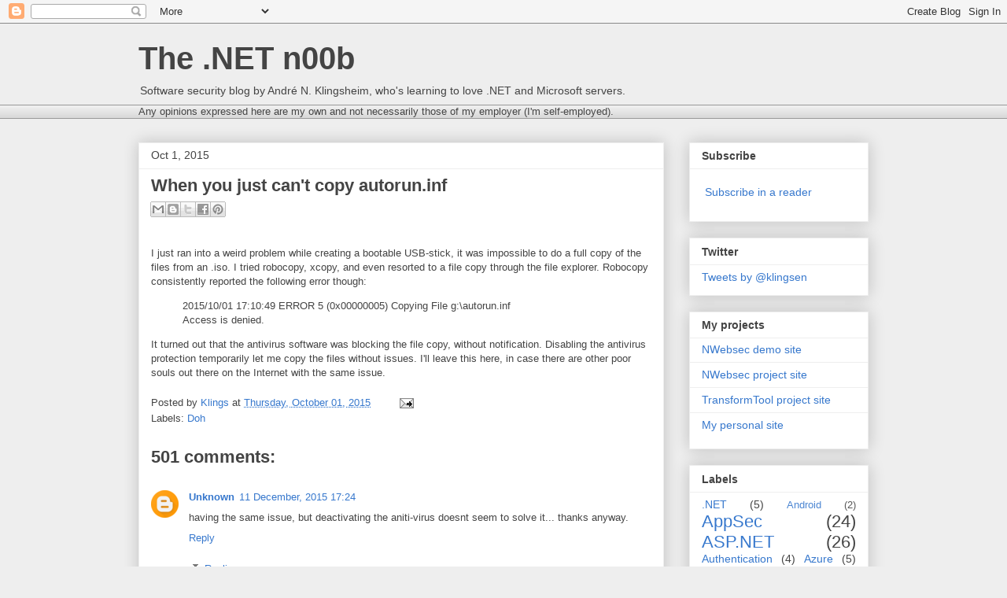

--- FILE ---
content_type: text/html; charset=UTF-8
request_url: https://www.dotnetnoob.com/2015/10/when-you-just-cant-copy-autoruninf.html?showComment=1515745230448
body_size: 63274
content:
<!DOCTYPE html>
<html class='v2' dir='ltr' xmlns='http://www.w3.org/1999/xhtml' xmlns:b='http://www.google.com/2005/gml/b' xmlns:data='http://www.google.com/2005/gml/data' xmlns:expr='http://www.google.com/2005/gml/expr'>
<head>
<link href='https://www.blogger.com/static/v1/widgets/335934321-css_bundle_v2.css' rel='stylesheet' type='text/css'/>
<meta content='BC17643509DCE2A2CB7960A5F9694F56' name='msvalidate.01'/>
<meta content='ddffb5393d3783d2' name='y_key'/>
<meta content='width=1100' name='viewport'/>
<meta content='text/html; charset=UTF-8' http-equiv='Content-Type'/>
<meta content='blogger' name='generator'/>
<link href='https://www.dotnetnoob.com/favicon.ico' rel='icon' type='image/x-icon'/>
<link href='https://www.dotnetnoob.com/2015/10/when-you-just-cant-copy-autoruninf.html' rel='canonical'/>
<link rel="alternate" type="application/atom+xml" title="The .NET n00b - Atom" href="https://www.dotnetnoob.com/feeds/posts/default" />
<link rel="alternate" type="application/rss+xml" title="The .NET n00b - RSS" href="https://www.dotnetnoob.com/feeds/posts/default?alt=rss" />
<link rel="service.post" type="application/atom+xml" title="The .NET n00b - Atom" href="https://www.blogger.com/feeds/904470033638481177/posts/default" />

<link rel="alternate" type="application/atom+xml" title="The .NET n00b - Atom" href="https://www.dotnetnoob.com/feeds/5638497215945366195/comments/default" />
<!--Can't find substitution for tag [blog.ieCssRetrofitLinks]-->
<meta content='https://www.dotnetnoob.com/2015/10/when-you-just-cant-copy-autoruninf.html' property='og:url'/>
<meta content='When you just can&#39;t copy autorun.inf' property='og:title'/>
<meta content=' I just ran into a weird problem while creating a bootable USB-stick, it was impossible to do a full copy of the files from an .iso. I tried...' property='og:description'/>
<title>When you just can't copy autorun.inf</title>
<style id='page-skin-1' type='text/css'><!--
/*
-----------------------------------------------
Blogger Template Style
Name:     Awesome Inc.
Designer: Tina Chen
URL:      tinachen.org
----------------------------------------------- */
/* Content
----------------------------------------------- */
body {
font: normal normal 13px Arial, Tahoma, Helvetica, FreeSans, sans-serif;
color: #444444;
background: #eeeeee none repeat scroll top left;
}
html body .content-outer {
min-width: 0;
max-width: 100%;
width: 100%;
}
a:link {
text-decoration: none;
color: #3778cd;
}
a:visited {
text-decoration: none;
color: #4d469c;
}
a:hover {
text-decoration: underline;
color: #3778cd;
}
.body-fauxcolumn-outer .cap-top {
position: absolute;
z-index: 1;
height: 276px;
width: 100%;
background: transparent none repeat-x scroll top left;
_background-image: none;
}
/* Columns
----------------------------------------------- */
.content-inner {
padding: 0;
}
.header-inner .section {
margin: 0 16px;
}
.tabs-inner .section {
margin: 0 16px;
}
.main-inner {
padding-top: 30px;
}
.main-inner .column-center-inner,
.main-inner .column-left-inner,
.main-inner .column-right-inner {
padding: 0 5px;
}
*+html body .main-inner .column-center-inner {
margin-top: -30px;
}
#layout .main-inner .column-center-inner {
margin-top: 0;
}
/* Header
----------------------------------------------- */
.header-outer {
margin: 0 0 0 0;
background: transparent none repeat scroll 0 0;
}
.Header h1 {
font: normal bold 40px Arial, Tahoma, Helvetica, FreeSans, sans-serif;
color: #444444;
text-shadow: 0 0 -1px #000000;
}
.Header h1 a {
color: #444444;
}
.Header .description {
font: normal normal 14px Arial, Tahoma, Helvetica, FreeSans, sans-serif;
color: #444444;
}
.header-inner .Header .titlewrapper,
.header-inner .Header .descriptionwrapper {
padding-left: 0;
padding-right: 0;
margin-bottom: 0;
}
.header-inner .Header .titlewrapper {
padding-top: 22px;
}
/* Tabs
----------------------------------------------- */
.tabs-outer {
overflow: hidden;
position: relative;
background: #eeeeee url(//www.blogblog.com/1kt/awesomeinc/tabs_gradient_light.png) repeat scroll 0 0;
}
#layout .tabs-outer {
overflow: visible;
}
.tabs-cap-top, .tabs-cap-bottom {
position: absolute;
width: 100%;
border-top: 1px solid #999999;
}
.tabs-cap-bottom {
bottom: 0;
}
.tabs-inner .widget li a {
display: inline-block;
margin: 0;
padding: .6em 1.5em;
font: normal bold 14px Arial, Tahoma, Helvetica, FreeSans, sans-serif;
color: #444444;
border-top: 1px solid #999999;
border-bottom: 1px solid #999999;
border-left: 1px solid #999999;
height: 16px;
line-height: 16px;
}
.tabs-inner .widget li:last-child a {
border-right: 1px solid #999999;
}
.tabs-inner .widget li.selected a, .tabs-inner .widget li a:hover {
background: #666666 url(//www.blogblog.com/1kt/awesomeinc/tabs_gradient_light.png) repeat-x scroll 0 -100px;
color: #ffffff;
}
/* Headings
----------------------------------------------- */
h2 {
font: normal bold 14px Arial, Tahoma, Helvetica, FreeSans, sans-serif;
color: #444444;
}
/* Widgets
----------------------------------------------- */
.main-inner .section {
margin: 0 27px;
padding: 0;
}
.main-inner .column-left-outer,
.main-inner .column-right-outer {
margin-top: 0;
}
#layout .main-inner .column-left-outer,
#layout .main-inner .column-right-outer {
margin-top: 0;
}
.main-inner .column-left-inner,
.main-inner .column-right-inner {
background: transparent none repeat 0 0;
-moz-box-shadow: 0 0 0 rgba(0, 0, 0, .2);
-webkit-box-shadow: 0 0 0 rgba(0, 0, 0, .2);
-goog-ms-box-shadow: 0 0 0 rgba(0, 0, 0, .2);
box-shadow: 0 0 0 rgba(0, 0, 0, .2);
-moz-border-radius: 0;
-webkit-border-radius: 0;
-goog-ms-border-radius: 0;
border-radius: 0;
}
#layout .main-inner .column-left-inner,
#layout .main-inner .column-right-inner {
margin-top: 0;
}
.sidebar .widget {
font: normal normal 14px Arial, Tahoma, Helvetica, FreeSans, sans-serif;
color: #444444;
}
.sidebar .widget a:link {
color: #3778cd;
}
.sidebar .widget a:visited {
color: #4d469c;
}
.sidebar .widget a:hover {
color: #3778cd;
}
.sidebar .widget h2 {
text-shadow: 0 0 -1px #000000;
}
.main-inner .widget {
background-color: #ffffff;
border: 1px solid #eeeeee;
padding: 0 15px 15px;
margin: 20px -16px;
-moz-box-shadow: 0 0 20px rgba(0, 0, 0, .2);
-webkit-box-shadow: 0 0 20px rgba(0, 0, 0, .2);
-goog-ms-box-shadow: 0 0 20px rgba(0, 0, 0, .2);
box-shadow: 0 0 20px rgba(0, 0, 0, .2);
-moz-border-radius: 0;
-webkit-border-radius: 0;
-goog-ms-border-radius: 0;
border-radius: 0;
}
.main-inner .widget h2 {
margin: 0 -15px;
padding: .6em 15px .5em;
border-bottom: 1px solid transparent;
}
.footer-inner .widget h2 {
padding: 0 0 .4em;
border-bottom: 1px solid transparent;
}
.main-inner .widget h2 + div, .footer-inner .widget h2 + div {
border-top: 1px solid #eeeeee;
padding-top: 8px;
}
.main-inner .widget .widget-content {
margin: 0 -15px;
padding: 7px 15px 0;
}
.main-inner .widget ul, .main-inner .widget #ArchiveList ul.flat {
margin: -8px -15px 0;
padding: 0;
list-style: none;
}
.main-inner .widget #ArchiveList {
margin: -8px 0 0;
}
.main-inner .widget ul li, .main-inner .widget #ArchiveList ul.flat li {
padding: .5em 15px;
text-indent: 0;
color: #666666;
border-top: 1px solid #eeeeee;
border-bottom: 1px solid transparent;
}
.main-inner .widget #ArchiveList ul li {
padding-top: .25em;
padding-bottom: .25em;
}
.main-inner .widget ul li:first-child, .main-inner .widget #ArchiveList ul.flat li:first-child {
border-top: none;
}
.main-inner .widget ul li:last-child, .main-inner .widget #ArchiveList ul.flat li:last-child {
border-bottom: none;
}
.post-body {
position: relative;
}
.main-inner .widget .post-body ul {
padding: 0 2.5em;
margin: .5em 0;
list-style: disc;
}
.main-inner .widget .post-body ul li {
padding: 0.25em 0;
margin-bottom: .25em;
color: #444444;
border: none;
}
.footer-inner .widget ul {
padding: 0;
list-style: none;
}
.widget .zippy {
color: #666666;
}
/* Posts
----------------------------------------------- */
body .main-inner .Blog {
padding: 0;
margin-bottom: 1em;
background-color: transparent;
border: none;
-moz-box-shadow: 0 0 0 rgba(0, 0, 0, 0);
-webkit-box-shadow: 0 0 0 rgba(0, 0, 0, 0);
-goog-ms-box-shadow: 0 0 0 rgba(0, 0, 0, 0);
box-shadow: 0 0 0 rgba(0, 0, 0, 0);
}
.main-inner .section:last-child .Blog:last-child {
padding: 0;
margin-bottom: 1em;
}
.main-inner .widget h2.date-header {
margin: 0 -15px 1px;
padding: 0 0 0 0;
font: normal normal 14px Arial, Tahoma, Helvetica, FreeSans, sans-serif;
color: #444444;
background: transparent none no-repeat scroll top left;
border-top: 0 solid #eeeeee;
border-bottom: 1px solid transparent;
-moz-border-radius-topleft: 0;
-moz-border-radius-topright: 0;
-webkit-border-top-left-radius: 0;
-webkit-border-top-right-radius: 0;
border-top-left-radius: 0;
border-top-right-radius: 0;
position: static;
bottom: 100%;
right: 15px;
text-shadow: 0 0 -1px #000000;
}
.main-inner .widget h2.date-header span {
font: normal normal 14px Arial, Tahoma, Helvetica, FreeSans, sans-serif;
display: block;
padding: .5em 15px;
border-left: 0 solid #eeeeee;
border-right: 0 solid #eeeeee;
}
.date-outer {
position: relative;
margin: 30px 0 20px;
padding: 0 15px;
background-color: #ffffff;
border: 1px solid #eeeeee;
-moz-box-shadow: 0 0 20px rgba(0, 0, 0, .2);
-webkit-box-shadow: 0 0 20px rgba(0, 0, 0, .2);
-goog-ms-box-shadow: 0 0 20px rgba(0, 0, 0, .2);
box-shadow: 0 0 20px rgba(0, 0, 0, .2);
-moz-border-radius: 0;
-webkit-border-radius: 0;
-goog-ms-border-radius: 0;
border-radius: 0;
}
.date-outer:first-child {
margin-top: 0;
}
.date-outer:last-child {
margin-bottom: 20px;
-moz-border-radius-bottomleft: 0;
-moz-border-radius-bottomright: 0;
-webkit-border-bottom-left-radius: 0;
-webkit-border-bottom-right-radius: 0;
-goog-ms-border-bottom-left-radius: 0;
-goog-ms-border-bottom-right-radius: 0;
border-bottom-left-radius: 0;
border-bottom-right-radius: 0;
}
.date-posts {
margin: 0 -15px;
padding: 0 15px;
clear: both;
}
.post-outer, .inline-ad {
border-top: 1px solid #eeeeee;
margin: 0 -15px;
padding: 15px 15px;
}
.post-outer {
padding-bottom: 10px;
}
.post-outer:first-child {
padding-top: 0;
border-top: none;
}
.post-outer:last-child, .inline-ad:last-child {
border-bottom: none;
}
.post-body {
position: relative;
}
.post-body img {
padding: 8px;
background: transparent;
border: 1px solid transparent;
-moz-box-shadow: 0 0 0 rgba(0, 0, 0, .2);
-webkit-box-shadow: 0 0 0 rgba(0, 0, 0, .2);
box-shadow: 0 0 0 rgba(0, 0, 0, .2);
-moz-border-radius: 0;
-webkit-border-radius: 0;
border-radius: 0;
}
h3.post-title, h4 {
font: normal bold 22px Arial, Tahoma, Helvetica, FreeSans, sans-serif;
color: #444444;
}
h3.post-title a {
font: normal bold 22px Arial, Tahoma, Helvetica, FreeSans, sans-serif;
color: #444444;
}
h3.post-title a:hover {
color: #3778cd;
text-decoration: underline;
}
.post-header {
margin: 0 0 1em;
}
.post-body {
line-height: 1.4;
}
.post-outer h2 {
color: #444444;
}
.post-footer {
margin: 1.5em 0 0;
}
#blog-pager {
padding: 15px;
font-size: 120%;
background-color: #ffffff;
border: 1px solid #eeeeee;
-moz-box-shadow: 0 0 20px rgba(0, 0, 0, .2);
-webkit-box-shadow: 0 0 20px rgba(0, 0, 0, .2);
-goog-ms-box-shadow: 0 0 20px rgba(0, 0, 0, .2);
box-shadow: 0 0 20px rgba(0, 0, 0, .2);
-moz-border-radius: 0;
-webkit-border-radius: 0;
-goog-ms-border-radius: 0;
border-radius: 0;
-moz-border-radius-topleft: 0;
-moz-border-radius-topright: 0;
-webkit-border-top-left-radius: 0;
-webkit-border-top-right-radius: 0;
-goog-ms-border-top-left-radius: 0;
-goog-ms-border-top-right-radius: 0;
border-top-left-radius: 0;
border-top-right-radius-topright: 0;
margin-top: 1em;
}
.blog-feeds, .post-feeds {
margin: 1em 0;
text-align: center;
color: #444444;
}
.blog-feeds a, .post-feeds a {
color: #3778cd;
}
.blog-feeds a:visited, .post-feeds a:visited {
color: #4d469c;
}
.blog-feeds a:hover, .post-feeds a:hover {
color: #3778cd;
}
.post-outer .comments {
margin-top: 2em;
}
/* Comments
----------------------------------------------- */
.comments .comments-content .icon.blog-author {
background-repeat: no-repeat;
background-image: url([data-uri]);
}
.comments .comments-content .loadmore a {
border-top: 1px solid #999999;
border-bottom: 1px solid #999999;
}
.comments .continue {
border-top: 2px solid #999999;
}
/* Footer
----------------------------------------------- */
.footer-outer {
margin: -20px 0 -1px;
padding: 20px 0 0;
color: #444444;
overflow: hidden;
}
.footer-fauxborder-left {
border-top: 1px solid #eeeeee;
background: #ffffff none repeat scroll 0 0;
-moz-box-shadow: 0 0 20px rgba(0, 0, 0, .2);
-webkit-box-shadow: 0 0 20px rgba(0, 0, 0, .2);
-goog-ms-box-shadow: 0 0 20px rgba(0, 0, 0, .2);
box-shadow: 0 0 20px rgba(0, 0, 0, .2);
margin: 0 -20px;
}
/* Mobile
----------------------------------------------- */
body.mobile {
background-size: auto;
}
.mobile .body-fauxcolumn-outer {
background: transparent none repeat scroll top left;
}
*+html body.mobile .main-inner .column-center-inner {
margin-top: 0;
}
.mobile .main-inner .widget {
padding: 0 0 15px;
}
.mobile .main-inner .widget h2 + div,
.mobile .footer-inner .widget h2 + div {
border-top: none;
padding-top: 0;
}
.mobile .footer-inner .widget h2 {
padding: 0.5em 0;
border-bottom: none;
}
.mobile .main-inner .widget .widget-content {
margin: 0;
padding: 7px 0 0;
}
.mobile .main-inner .widget ul,
.mobile .main-inner .widget #ArchiveList ul.flat {
margin: 0 -15px 0;
}
.mobile .main-inner .widget h2.date-header {
right: 0;
}
.mobile .date-header span {
padding: 0.4em 0;
}
.mobile .date-outer:first-child {
margin-bottom: 0;
border: 1px solid #eeeeee;
-moz-border-radius-topleft: 0;
-moz-border-radius-topright: 0;
-webkit-border-top-left-radius: 0;
-webkit-border-top-right-radius: 0;
-goog-ms-border-top-left-radius: 0;
-goog-ms-border-top-right-radius: 0;
border-top-left-radius: 0;
border-top-right-radius: 0;
}
.mobile .date-outer {
border-color: #eeeeee;
border-width: 0 1px 1px;
}
.mobile .date-outer:last-child {
margin-bottom: 0;
}
.mobile .main-inner {
padding: 0;
}
.mobile .header-inner .section {
margin: 0;
}
.mobile .post-outer, .mobile .inline-ad {
padding: 5px 0;
}
.mobile .tabs-inner .section {
margin: 0 10px;
}
.mobile .main-inner .widget h2 {
margin: 0;
padding: 0;
}
.mobile .main-inner .widget h2.date-header span {
padding: 0;
}
.mobile .main-inner .widget .widget-content {
margin: 0;
padding: 7px 0 0;
}
.mobile #blog-pager {
border: 1px solid transparent;
background: #ffffff none repeat scroll 0 0;
}
.mobile .main-inner .column-left-inner,
.mobile .main-inner .column-right-inner {
background: transparent none repeat 0 0;
-moz-box-shadow: none;
-webkit-box-shadow: none;
-goog-ms-box-shadow: none;
box-shadow: none;
}
.mobile .date-posts {
margin: 0;
padding: 0;
}
.mobile .footer-fauxborder-left {
margin: 0;
border-top: inherit;
}
.mobile .main-inner .section:last-child .Blog:last-child {
margin-bottom: 0;
}
.mobile-index-contents {
color: #444444;
}
.mobile .mobile-link-button {
background: #3778cd url(//www.blogblog.com/1kt/awesomeinc/tabs_gradient_light.png) repeat scroll 0 0;
}
.mobile-link-button a:link, .mobile-link-button a:visited {
color: #ffffff;
}
.mobile .tabs-inner .PageList .widget-content {
background: transparent;
border-top: 1px solid;
border-color: #999999;
color: #444444;
}
.mobile .tabs-inner .PageList .widget-content .pagelist-arrow {
border-left: 1px solid #999999;
}

--></style>
<style id='template-skin-1' type='text/css'><!--
body {
min-width: 960px;
}
.content-outer, .content-fauxcolumn-outer, .region-inner {
min-width: 960px;
max-width: 960px;
_width: 960px;
}
.main-inner .columns {
padding-left: 0px;
padding-right: 260px;
}
.main-inner .fauxcolumn-center-outer {
left: 0px;
right: 260px;
/* IE6 does not respect left and right together */
_width: expression(this.parentNode.offsetWidth -
parseInt("0px") -
parseInt("260px") + 'px');
}
.main-inner .fauxcolumn-left-outer {
width: 0px;
}
.main-inner .fauxcolumn-right-outer {
width: 260px;
}
.main-inner .column-left-outer {
width: 0px;
right: 100%;
margin-left: -0px;
}
.main-inner .column-right-outer {
width: 260px;
margin-right: -260px;
}
#layout {
min-width: 0;
}
#layout .content-outer {
min-width: 0;
width: 800px;
}
#layout .region-inner {
min-width: 0;
width: auto;
}
--></style>
<script type='text/javascript'>
        (function(i,s,o,g,r,a,m){i['GoogleAnalyticsObject']=r;i[r]=i[r]||function(){
        (i[r].q=i[r].q||[]).push(arguments)},i[r].l=1*new Date();a=s.createElement(o),
        m=s.getElementsByTagName(o)[0];a.async=1;a.src=g;m.parentNode.insertBefore(a,m)
        })(window,document,'script','https://www.google-analytics.com/analytics.js','ga');
        ga('create', 'UA-6864773-8', 'auto', 'blogger');
        ga('blogger.send', 'pageview');
      </script>
<link href="//cdnjs.cloudflare.com/ajax/libs/prettify/r298/prettify.css" rel="stylesheet" type="text/css">
<script src="//cdnjs.cloudflare.com/ajax/libs/prettify/r298/prettify.js"></script>
<link href='https://www.blogger.com/dyn-css/authorization.css?targetBlogID=904470033638481177&amp;zx=05993fea-05a0-4909-8f89-dc489c2fe186' media='none' onload='if(media!=&#39;all&#39;)media=&#39;all&#39;' rel='stylesheet'/><noscript><link href='https://www.blogger.com/dyn-css/authorization.css?targetBlogID=904470033638481177&amp;zx=05993fea-05a0-4909-8f89-dc489c2fe186' rel='stylesheet'/></noscript>
<meta name='google-adsense-platform-account' content='ca-host-pub-1556223355139109'/>
<meta name='google-adsense-platform-domain' content='blogspot.com'/>

<!-- data-ad-client=ca-pub-8746675932353029 -->

</head>
<body class='loading variant-light' onload='prettyPrint()'>
<div class='navbar section' id='navbar'><div class='widget Navbar' data-version='1' id='Navbar1'><script type="text/javascript">
    function setAttributeOnload(object, attribute, val) {
      if(window.addEventListener) {
        window.addEventListener('load',
          function(){ object[attribute] = val; }, false);
      } else {
        window.attachEvent('onload', function(){ object[attribute] = val; });
      }
    }
  </script>
<div id="navbar-iframe-container"></div>
<script type="text/javascript" src="https://apis.google.com/js/platform.js"></script>
<script type="text/javascript">
      gapi.load("gapi.iframes:gapi.iframes.style.bubble", function() {
        if (gapi.iframes && gapi.iframes.getContext) {
          gapi.iframes.getContext().openChild({
              url: 'https://www.blogger.com/navbar/904470033638481177?po\x3d5638497215945366195\x26origin\x3dhttps://www.dotnetnoob.com',
              where: document.getElementById("navbar-iframe-container"),
              id: "navbar-iframe"
          });
        }
      });
    </script><script type="text/javascript">
(function() {
var script = document.createElement('script');
script.type = 'text/javascript';
script.src = '//pagead2.googlesyndication.com/pagead/js/google_top_exp.js';
var head = document.getElementsByTagName('head')[0];
if (head) {
head.appendChild(script);
}})();
</script>
</div></div>
<div class='body-fauxcolumns'>
<div class='fauxcolumn-outer body-fauxcolumn-outer'>
<div class='cap-top'>
<div class='cap-left'></div>
<div class='cap-right'></div>
</div>
<div class='fauxborder-left'>
<div class='fauxborder-right'></div>
<div class='fauxcolumn-inner'>
</div>
</div>
<div class='cap-bottom'>
<div class='cap-left'></div>
<div class='cap-right'></div>
</div>
</div>
</div>
<div class='content'>
<div class='content-fauxcolumns'>
<div class='fauxcolumn-outer content-fauxcolumn-outer'>
<div class='cap-top'>
<div class='cap-left'></div>
<div class='cap-right'></div>
</div>
<div class='fauxborder-left'>
<div class='fauxborder-right'></div>
<div class='fauxcolumn-inner'>
</div>
</div>
<div class='cap-bottom'>
<div class='cap-left'></div>
<div class='cap-right'></div>
</div>
</div>
</div>
<div class='content-outer'>
<div class='content-cap-top cap-top'>
<div class='cap-left'></div>
<div class='cap-right'></div>
</div>
<div class='fauxborder-left content-fauxborder-left'>
<div class='fauxborder-right content-fauxborder-right'></div>
<div class='content-inner'>
<header>
<div class='header-outer'>
<div class='header-cap-top cap-top'>
<div class='cap-left'></div>
<div class='cap-right'></div>
</div>
<div class='fauxborder-left header-fauxborder-left'>
<div class='fauxborder-right header-fauxborder-right'></div>
<div class='region-inner header-inner'>
<div class='header section' id='header'><div class='widget Header' data-version='1' id='Header1'>
<div id='header-inner'>
<div class='titlewrapper'>
<h1 class='title'>
<a href='https://www.dotnetnoob.com/'>
The .NET n00b
</a>
</h1>
</div>
<div class='descriptionwrapper'>
<p class='description'><span>Software security blog by André N. Klingsheim, who's learning to love .NET and Microsoft servers.</span></p>
</div>
</div>
</div></div>
</div>
</div>
<div class='header-cap-bottom cap-bottom'>
<div class='cap-left'></div>
<div class='cap-right'></div>
</div>
</div>
</header>
<div class='tabs-outer'>
<div class='tabs-cap-top cap-top'>
<div class='cap-left'></div>
<div class='cap-right'></div>
</div>
<div class='fauxborder-left tabs-fauxborder-left'>
<div class='fauxborder-right tabs-fauxborder-right'></div>
<div class='region-inner tabs-inner'>
<div class='tabs section' id='crosscol'><div class='widget Text' data-version='1' id='Text1'>
<h2 class='title'>Disclaimer</h2>
<div class='widget-content'>
<span>Any opinions expressed here are my own and not necessarily those of my employer (I'm self-employed).</span><br/>
</div>
<div class='clear'></div>
</div></div>
<div class='tabs no-items section' id='crosscol-overflow'></div>
</div>
</div>
<div class='tabs-cap-bottom cap-bottom'>
<div class='cap-left'></div>
<div class='cap-right'></div>
</div>
</div>
<div class='main-outer'>
<div class='main-cap-top cap-top'>
<div class='cap-left'></div>
<div class='cap-right'></div>
</div>
<div class='fauxborder-left main-fauxborder-left'>
<div class='fauxborder-right main-fauxborder-right'></div>
<div class='region-inner main-inner'>
<div class='columns fauxcolumns'>
<div class='fauxcolumn-outer fauxcolumn-center-outer'>
<div class='cap-top'>
<div class='cap-left'></div>
<div class='cap-right'></div>
</div>
<div class='fauxborder-left'>
<div class='fauxborder-right'></div>
<div class='fauxcolumn-inner'>
</div>
</div>
<div class='cap-bottom'>
<div class='cap-left'></div>
<div class='cap-right'></div>
</div>
</div>
<div class='fauxcolumn-outer fauxcolumn-left-outer'>
<div class='cap-top'>
<div class='cap-left'></div>
<div class='cap-right'></div>
</div>
<div class='fauxborder-left'>
<div class='fauxborder-right'></div>
<div class='fauxcolumn-inner'>
</div>
</div>
<div class='cap-bottom'>
<div class='cap-left'></div>
<div class='cap-right'></div>
</div>
</div>
<div class='fauxcolumn-outer fauxcolumn-right-outer'>
<div class='cap-top'>
<div class='cap-left'></div>
<div class='cap-right'></div>
</div>
<div class='fauxborder-left'>
<div class='fauxborder-right'></div>
<div class='fauxcolumn-inner'>
</div>
</div>
<div class='cap-bottom'>
<div class='cap-left'></div>
<div class='cap-right'></div>
</div>
</div>
<!-- corrects IE6 width calculation -->
<div class='columns-inner'>
<div class='column-center-outer'>
<div class='column-center-inner'>
<div class='main section' id='main'><div class='widget Blog' data-version='1' id='Blog1'>
<div class='blog-posts hfeed'>

          <div class="date-outer">
        
<h2 class='date-header'><span>Oct 1, 2015</span></h2>

          <div class="date-posts">
        
<div class='post-outer'>
<div class='post hentry' itemprop='blogPost' itemscope='itemscope' itemtype='http://schema.org/BlogPosting'>
<meta content='904470033638481177' itemprop='blogId'/>
<meta content='5638497215945366195' itemprop='postId'/>
<a name='5638497215945366195'></a>
<h3 class='post-title entry-title' itemprop='name'>
When you just can't copy autorun.inf
</h3>
<div class='post-header'>
<div class='post-header-line-1'><div class='post-share-buttons goog-inline-block'>
<a class='goog-inline-block share-button sb-email' href='https://www.blogger.com/share-post.g?blogID=904470033638481177&postID=5638497215945366195&target=email' target='_blank' title='Email This'><span class='share-button-link-text'>Email This</span></a><a class='goog-inline-block share-button sb-blog' href='https://www.blogger.com/share-post.g?blogID=904470033638481177&postID=5638497215945366195&target=blog' onclick='window.open(this.href, "_blank", "height=270,width=475"); return false;' target='_blank' title='BlogThis!'><span class='share-button-link-text'>BlogThis!</span></a><a class='goog-inline-block share-button sb-twitter' href='https://www.blogger.com/share-post.g?blogID=904470033638481177&postID=5638497215945366195&target=twitter' target='_blank' title='Share to X'><span class='share-button-link-text'>Share to X</span></a><a class='goog-inline-block share-button sb-facebook' href='https://www.blogger.com/share-post.g?blogID=904470033638481177&postID=5638497215945366195&target=facebook' onclick='window.open(this.href, "_blank", "height=430,width=640"); return false;' target='_blank' title='Share to Facebook'><span class='share-button-link-text'>Share to Facebook</span></a><a class='goog-inline-block share-button sb-pinterest' href='https://www.blogger.com/share-post.g?blogID=904470033638481177&postID=5638497215945366195&target=pinterest' target='_blank' title='Share to Pinterest'><span class='share-button-link-text'>Share to Pinterest</span></a>
</div>
</div>
</div>
<div class='post-body entry-content' id='post-body-5638497215945366195' itemprop='description articleBody'>
<br />
I just ran into a weird problem while creating a bootable USB-stick, it was impossible to do a full copy of the files from an .iso. I tried robocopy, xcopy, and even resorted to a file copy through the file explorer. Robocopy consistently reported the following error though:<br />
<blockquote class="tr_bq">
2015/10/01 17:10:49 ERROR 5 (0x00000005) Copying File g:\autorun.inf<br />Access is denied.</blockquote>
It turned out that the antivirus software was blocking the file copy, without notification. Disabling the antivirus protection temporarily let me copy the files without issues. I'll leave this here, in case there are other poor souls out there on the Internet with the same issue.
<div style='clear: both;'></div>
</div>
<div class='post-footer'>
<div class='post-footer-line post-footer-line-1'><span class='post-author vcard'>
Posted by
<span class='fn' itemprop='author' itemscope='itemscope' itemtype='http://schema.org/Person'>
<meta content='https://www.blogger.com/profile/18038484174148191761' itemprop='url'/>
<a class='g-profile' href='https://www.blogger.com/profile/18038484174148191761' rel='author' title='author profile'>
<span itemprop='name'>Klings</span>
</a>
</span>
</span>
<span class='post-timestamp'>
at
<meta content='https://www.dotnetnoob.com/2015/10/when-you-just-cant-copy-autoruninf.html' itemprop='url'/>
<a class='timestamp-link' href='https://www.dotnetnoob.com/2015/10/when-you-just-cant-copy-autoruninf.html' rel='bookmark' title='permanent link'><abbr class='published' itemprop='datePublished' title='2015-10-01T17:33:00+02:00'>Thursday, October 01, 2015</abbr></a>
</span>
<span class='post-comment-link'>
</span>
<span class='post-icons'>
<span class='item-action'>
<a href='https://www.blogger.com/email-post/904470033638481177/5638497215945366195' title='Email Post'>
<img alt="" class="icon-action" height="13" src="//img1.blogblog.com/img/icon18_email.gif" width="18">
</a>
</span>
<span class='item-control blog-admin pid-677009716'>
<a href='https://www.blogger.com/post-edit.g?blogID=904470033638481177&postID=5638497215945366195&from=pencil' title='Edit Post'>
<img alt='' class='icon-action' height='18' src='https://resources.blogblog.com/img/icon18_edit_allbkg.gif' width='18'/>
</a>
</span>
</span>
</div>
<div class='post-footer-line post-footer-line-2'><span class='post-labels'>
Labels:
<a href='https://www.dotnetnoob.com/search/label/Doh' rel='tag'>Doh</a>
</span>
</div>
<div class='post-footer-line post-footer-line-3'></div>
</div>
</div>
<div class='comments' id='comments'>
<a name='comments'></a>
<h4>501 comments:</h4>
<div class='comments-content'>
<script async='async' src='' type='text/javascript'></script>
<script type='text/javascript'>
    (function() {
      var items = null;
      var msgs = null;
      var config = {};

// <![CDATA[
      var cursor = null;
      if (items && items.length > 0) {
        cursor = parseInt(items[items.length - 1].timestamp) + 1;
      }

      var bodyFromEntry = function(entry) {
        var text = (entry &&
                    ((entry.content && entry.content.$t) ||
                     (entry.summary && entry.summary.$t))) ||
            '';
        if (entry && entry.gd$extendedProperty) {
          for (var k in entry.gd$extendedProperty) {
            if (entry.gd$extendedProperty[k].name == 'blogger.contentRemoved') {
              return '<span class="deleted-comment">' + text + '</span>';
            }
          }
        }
        return text;
      }

      var parse = function(data) {
        cursor = null;
        var comments = [];
        if (data && data.feed && data.feed.entry) {
          for (var i = 0, entry; entry = data.feed.entry[i]; i++) {
            var comment = {};
            // comment ID, parsed out of the original id format
            var id = /blog-(\d+).post-(\d+)/.exec(entry.id.$t);
            comment.id = id ? id[2] : null;
            comment.body = bodyFromEntry(entry);
            comment.timestamp = Date.parse(entry.published.$t) + '';
            if (entry.author && entry.author.constructor === Array) {
              var auth = entry.author[0];
              if (auth) {
                comment.author = {
                  name: (auth.name ? auth.name.$t : undefined),
                  profileUrl: (auth.uri ? auth.uri.$t : undefined),
                  avatarUrl: (auth.gd$image ? auth.gd$image.src : undefined)
                };
              }
            }
            if (entry.link) {
              if (entry.link[2]) {
                comment.link = comment.permalink = entry.link[2].href;
              }
              if (entry.link[3]) {
                var pid = /.*comments\/default\/(\d+)\?.*/.exec(entry.link[3].href);
                if (pid && pid[1]) {
                  comment.parentId = pid[1];
                }
              }
            }
            comment.deleteclass = 'item-control blog-admin';
            if (entry.gd$extendedProperty) {
              for (var k in entry.gd$extendedProperty) {
                if (entry.gd$extendedProperty[k].name == 'blogger.itemClass') {
                  comment.deleteclass += ' ' + entry.gd$extendedProperty[k].value;
                } else if (entry.gd$extendedProperty[k].name == 'blogger.displayTime') {
                  comment.displayTime = entry.gd$extendedProperty[k].value;
                }
              }
            }
            comments.push(comment);
          }
        }
        return comments;
      };

      var paginator = function(callback) {
        if (hasMore()) {
          var url = config.feed + '?alt=json&v=2&orderby=published&reverse=false&max-results=50';
          if (cursor) {
            url += '&published-min=' + new Date(cursor).toISOString();
          }
          window.bloggercomments = function(data) {
            var parsed = parse(data);
            cursor = parsed.length < 50 ? null
                : parseInt(parsed[parsed.length - 1].timestamp) + 1
            callback(parsed);
            window.bloggercomments = null;
          }
          url += '&callback=bloggercomments';
          var script = document.createElement('script');
          script.type = 'text/javascript';
          script.src = url;
          document.getElementsByTagName('head')[0].appendChild(script);
        }
      };
      var hasMore = function() {
        return !!cursor;
      };
      var getMeta = function(key, comment) {
        if ('iswriter' == key) {
          var matches = !!comment.author
              && comment.author.name == config.authorName
              && comment.author.profileUrl == config.authorUrl;
          return matches ? 'true' : '';
        } else if ('deletelink' == key) {
          return config.baseUri + '/comment/delete/'
               + config.blogId + '/' + comment.id;
        } else if ('deleteclass' == key) {
          return comment.deleteclass;
        }
        return '';
      };

      var replybox = null;
      var replyUrlParts = null;
      var replyParent = undefined;

      var onReply = function(commentId, domId) {
        if (replybox == null) {
          // lazily cache replybox, and adjust to suit this style:
          replybox = document.getElementById('comment-editor');
          if (replybox != null) {
            replybox.height = '250px';
            replybox.style.display = 'block';
            replyUrlParts = replybox.src.split('#');
          }
        }
        if (replybox && (commentId !== replyParent)) {
          replybox.src = '';
          document.getElementById(domId).insertBefore(replybox, null);
          replybox.src = replyUrlParts[0]
              + (commentId ? '&parentID=' + commentId : '')
              + '#' + replyUrlParts[1];
          replyParent = commentId;
        }
      };

      var hash = (window.location.hash || '#').substring(1);
      var startThread, targetComment;
      if (/^comment-form_/.test(hash)) {
        startThread = hash.substring('comment-form_'.length);
      } else if (/^c[0-9]+$/.test(hash)) {
        targetComment = hash.substring(1);
      }

      // Configure commenting API:
      var configJso = {
        'maxDepth': config.maxThreadDepth
      };
      var provider = {
        'id': config.postId,
        'data': items,
        'loadNext': paginator,
        'hasMore': hasMore,
        'getMeta': getMeta,
        'onReply': onReply,
        'rendered': true,
        'initComment': targetComment,
        'initReplyThread': startThread,
        'config': configJso,
        'messages': msgs
      };

      var render = function() {
        if (window.goog && window.goog.comments) {
          var holder = document.getElementById('comment-holder');
          window.goog.comments.render(holder, provider);
        }
      };

      // render now, or queue to render when library loads:
      if (window.goog && window.goog.comments) {
        render();
      } else {
        window.goog = window.goog || {};
        window.goog.comments = window.goog.comments || {};
        window.goog.comments.loadQueue = window.goog.comments.loadQueue || [];
        window.goog.comments.loadQueue.push(render);
      }
    })();
// ]]>
  </script>
<div id='comment-holder'>
<div class="comment-thread toplevel-thread"><ol id="top-ra"><li class="comment" id="c1027435934798802507"><div class="avatar-image-container"><img src="//www.blogger.com/img/blogger_logo_round_35.png" alt=""/></div><div class="comment-block"><div class="comment-header"><cite class="user"><a href="https://www.blogger.com/profile/09023498687419494485" rel="nofollow">Unknown</a></cite><span class="icon user "></span><span class="datetime secondary-text"><a rel="nofollow" href="https://www.dotnetnoob.com/2015/10/when-you-just-cant-copy-autoruninf.html?showComment=1449851070153#c1027435934798802507">11 December, 2015 17:24</a></span></div><p class="comment-content">having the same issue, but deactivating the aniti-virus doesnt seem to solve it... thanks anyway.</p><span class="comment-actions secondary-text"><a class="comment-reply" target="_self" data-comment-id="1027435934798802507">Reply</a><span class="item-control blog-admin blog-admin pid-642682219"><a target="_self" href="https://www.blogger.com/comment/delete/904470033638481177/1027435934798802507">Delete</a></span></span></div><div class="comment-replies"><div id="c1027435934798802507-rt" class="comment-thread inline-thread"><span class="thread-toggle thread-expanded"><span class="thread-arrow"></span><span class="thread-count"><a target="_self">Replies</a></span></span><ol id="c1027435934798802507-ra" class="thread-chrome thread-expanded"><div><li class="comment" id="c7562911705190561534"><div class="avatar-image-container"><img src="//blogger.googleusercontent.com/img/b/R29vZ2xl/AVvXsEgIHWCVoxJrt7nQmcCOrYZZdremq5Y2xZakCZxbfifXe2CrYp--NxJ5-lDwB_HHE9hrgpFOJE7lJAe4q6Q6KlnDwOzUiRmqzzLAebSgkmZL_QOmLYronC0PLblz_LLdre4/s45-c/95D00DB4-B67D-46E8-9342-99BCF5B3DF25.jpeg" alt=""/></div><div class="comment-block"><div class="comment-header"><cite class="user"><a href="https://www.blogger.com/profile/00917621710878038704" rel="nofollow">Bernard Ryan</a></cite><span class="icon user "></span><span class="datetime secondary-text"><a rel="nofollow" href="https://www.dotnetnoob.com/2015/10/when-you-just-cant-copy-autoruninf.html?showComment=1569716997582#c7562911705190561534">29 September, 2019 02:29</a></span></div><p class="comment-content"> PLUG HACKERS as we call ourselves, are the guys to come to when you need  Hacking Services. We are  a Secret group of HACKERS registered to the HACKERONE platform that help in Unauthorized Hacking such as-:<br>&#9642;&#65039;Phone 📲 &amp; Computer 💻 Hacks<br>&#9642;&#65039;Email📧 &amp; Social Media Account Hacks<br>&#9642;&#65039;Tracking/Finding people🔍 and much more.<br>  We also help generate Bitcoin💰 at a faster process with our Newly developed techs that helps speed of Bitcoin Mining process.<br><br>            WHY ARE WE DOING THIS <br>We have come across so many Spam Ads in comments and have ripped so many individuals of their money and resources, this caused us to make up this group to provide a Legit Hacking Service to individuals and also to make extra cash for ourselves.<br><br>  Contacting us is simple, you can send us a message to the Email provided below<br>GLOBALPLUGGERS@gmail.com<br>OR<br>You can drop a voice note message to the secure line below and we will get back to you<br>+1 (808) 600 0773<br><br><br><br><br><br><br><br>  <br><br><br><br><br></p><span class="comment-actions secondary-text"><span class="item-control blog-admin blog-admin pid-1533614333"><a target="_self" href="https://www.blogger.com/comment/delete/904470033638481177/7562911705190561534">Delete</a></span></span></div><div class="comment-replies"><div id="c7562911705190561534-rt" class="comment-thread inline-thread hidden"><span class="thread-toggle thread-expanded"><span class="thread-arrow"></span><span class="thread-count"><a target="_self">Replies</a></span></span><ol id="c7562911705190561534-ra" class="thread-chrome thread-expanded"><div></div><div id="c7562911705190561534-continue" class="continue"><a class="comment-reply" target="_self" data-comment-id="7562911705190561534">Reply</a></div></ol></div></div><div class="comment-replybox-single" id="c7562911705190561534-ce"></div></li></div><div id="c1027435934798802507-continue" class="continue"><a class="comment-reply" target="_self" data-comment-id="1027435934798802507">Reply</a></div></ol></div></div><div class="comment-replybox-single" id="c1027435934798802507-ce"></div></li><li class="comment" id="c2662001353081608597"><div class="avatar-image-container"><img src="//www.blogger.com/img/blogger_logo_round_35.png" alt=""/></div><div class="comment-block"><div class="comment-header"><cite class="user"><a href="https://www.blogger.com/profile/08353517262871653610" rel="nofollow">chenlina</a></cite><span class="icon user "></span><span class="datetime secondary-text"><a rel="nofollow" href="https://www.dotnetnoob.com/2015/10/when-you-just-cant-copy-autoruninf.html?showComment=1492740616236#c2662001353081608597">21 April, 2017 04:10</a></span></div><p class="comment-content"><a href="http://www.raybansunglasses.nom.co" rel="nofollow"><strong>ray ban sunglasses</strong></a><br><a href="http://www.michael-kors--handbags.com" rel="nofollow"><strong>michael kors handbags</strong></a><br><a href="http://www.michaelkorsoutletsale.us.org" rel="nofollow"><strong>michael kors outlet</strong></a><br><a href="http://www.uggsboots.com.co" rel="nofollow"><strong>ugg boots</strong></a><br><a href="http://www.columbiasportswear.in.net" rel="nofollow"><strong>columbia sportswear</strong></a><br><a href="http://www.authenticcoachfactoryoutletonline.us.com" rel="nofollow"><strong>coach factory outlet</strong></a><br><a href="http://www.michaelkors--outlet.com.co" rel="nofollow"><strong>michael kors outlet</strong></a><br><a href="http://www.kevindurant9shoes.org" rel="nofollow"><strong>kd shoes</strong></a><br><a href="http://www.pandoraoutlet.us.org" rel="nofollow"><strong>pandora charms</strong></a><br><a href="http://www.michaelkorshandbagsuk.uk" rel="nofollow"><strong>michael kors uk</strong></a><br>chenlina20170421</p><span class="comment-actions secondary-text"><a class="comment-reply" target="_self" data-comment-id="2662001353081608597">Reply</a><span class="item-control blog-admin blog-admin pid-580880851"><a target="_self" href="https://www.blogger.com/comment/delete/904470033638481177/2662001353081608597">Delete</a></span></span></div><div class="comment-replies"><div id="c2662001353081608597-rt" class="comment-thread inline-thread hidden"><span class="thread-toggle thread-expanded"><span class="thread-arrow"></span><span class="thread-count"><a target="_self">Replies</a></span></span><ol id="c2662001353081608597-ra" class="thread-chrome thread-expanded"><div></div><div id="c2662001353081608597-continue" class="continue"><a class="comment-reply" target="_self" data-comment-id="2662001353081608597">Reply</a></div></ol></div></div><div class="comment-replybox-single" id="c2662001353081608597-ce"></div></li><li class="comment" id="c2153372148785504827"><div class="avatar-image-container"><img src="//www.blogger.com/img/blogger_logo_round_35.png" alt=""/></div><div class="comment-block"><div class="comment-header"><cite class="user"><a href="https://www.blogger.com/profile/07178655273137473683" rel="nofollow">Unknown</a></cite><span class="icon user "></span><span class="datetime secondary-text"><a rel="nofollow" href="https://www.dotnetnoob.com/2015/10/when-you-just-cant-copy-autoruninf.html?showComment=1495111947935#c2153372148785504827">18 May, 2017 14:52</a></span></div><p class="comment-content">20170518 leilei3915<br><a href="http://www.coachoutletcoachfactoryoutlets.us.com" rel="nofollow"><strong>coach outlet</strong></a><br><a href="http://www.cheapjordans-forsale.us.com" rel="nofollow"><strong>cheap jordans</strong></a><br><a href="http://www.ralphlaurenofficial.us.com" rel="nofollow"><strong>polo outlet</strong></a><br><a href="http://www.oakleysunglassescheaps.us.com" rel="nofollow"><strong>cheap oakley sunglasses</strong></a><br><a href="http://www.pandorajewelrycharms.us.com" rel="nofollow"><strong>pandora charms</strong></a><br><a href="http://www.montblancpenss.com.co" rel="nofollow"><strong>mont blanc pens</strong></a><br><a href="http://www.pandorajewelrycharms.us.com" rel="nofollow"><strong>pandora bracelet</strong></a><br><a href="http://www.canadagooses.com.co" rel="nofollow"><strong>canada goose</strong></a><br><a href="http://www.cheapnfljerseys.eu.com" rel="nofollow"><strong>cheap jerseys</strong></a><br><a href="http://www.fitflopsaleclearance.us.com" rel="nofollow"><strong>fitflops sale clearance</strong></a><br></p><span class="comment-actions secondary-text"><a class="comment-reply" target="_self" data-comment-id="2153372148785504827">Reply</a><span class="item-control blog-admin blog-admin pid-914973730"><a target="_self" href="https://www.blogger.com/comment/delete/904470033638481177/2153372148785504827">Delete</a></span></span></div><div class="comment-replies"><div id="c2153372148785504827-rt" class="comment-thread inline-thread hidden"><span class="thread-toggle thread-expanded"><span class="thread-arrow"></span><span class="thread-count"><a target="_self">Replies</a></span></span><ol id="c2153372148785504827-ra" class="thread-chrome thread-expanded"><div></div><div id="c2153372148785504827-continue" class="continue"><a class="comment-reply" target="_self" data-comment-id="2153372148785504827">Reply</a></div></ol></div></div><div class="comment-replybox-single" id="c2153372148785504827-ce"></div></li><li class="comment" id="c6949320187047225451"><div class="avatar-image-container"><img src="//resources.blogblog.com/img/blank.gif" alt=""/></div><div class="comment-block"><div class="comment-header"><cite class="user"><a href="http://trendzic.com/natural-diuretics-for-cats-remedies-digestion/" rel="nofollow">adaline</a></cite><span class="icon user "></span><span class="datetime secondary-text"><a rel="nofollow" href="https://www.dotnetnoob.com/2015/10/when-you-just-cant-copy-autoruninf.html?showComment=1498590459972#c6949320187047225451">27 June, 2017 21:07</a></span></div><p class="comment-content">Nice temporary fix.</p><span class="comment-actions secondary-text"><a class="comment-reply" target="_self" data-comment-id="6949320187047225451">Reply</a><span class="item-control blog-admin blog-admin pid-787105202"><a target="_self" href="https://www.blogger.com/comment/delete/904470033638481177/6949320187047225451">Delete</a></span></span></div><div class="comment-replies"><div id="c6949320187047225451-rt" class="comment-thread inline-thread hidden"><span class="thread-toggle thread-expanded"><span class="thread-arrow"></span><span class="thread-count"><a target="_self">Replies</a></span></span><ol id="c6949320187047225451-ra" class="thread-chrome thread-expanded"><div></div><div id="c6949320187047225451-continue" class="continue"><a class="comment-reply" target="_self" data-comment-id="6949320187047225451">Reply</a></div></ol></div></div><div class="comment-replybox-single" id="c6949320187047225451-ce"></div></li><li class="comment" id="c2183233732129528334"><div class="avatar-image-container"><img src="//www.blogger.com/img/blogger_logo_round_35.png" alt=""/></div><div class="comment-block"><div class="comment-header"><cite class="user"><a href="https://www.blogger.com/profile/10587031495938313347" rel="nofollow">Robert Welain</a></cite><span class="icon user "></span><span class="datetime secondary-text"><a rel="nofollow" href="https://www.dotnetnoob.com/2015/10/when-you-just-cant-copy-autoruninf.html?showComment=1498645634505#c2183233732129528334">28 June, 2017 12:27</a></span></div><p class="comment-content">This comment has been removed by the author.</p><span class="comment-actions secondary-text"><a class="comment-reply" target="_self" data-comment-id="2183233732129528334">Reply</a><span class="item-control blog-admin blog-admin "><a target="_self" href="https://www.blogger.com/comment/delete/904470033638481177/2183233732129528334">Delete</a></span></span></div><div class="comment-replies"><div id="c2183233732129528334-rt" class="comment-thread inline-thread hidden"><span class="thread-toggle thread-expanded"><span class="thread-arrow"></span><span class="thread-count"><a target="_self">Replies</a></span></span><ol id="c2183233732129528334-ra" class="thread-chrome thread-expanded"><div></div><div id="c2183233732129528334-continue" class="continue"><a class="comment-reply" target="_self" data-comment-id="2183233732129528334">Reply</a></div></ol></div></div><div class="comment-replybox-single" id="c2183233732129528334-ce"></div></li><li class="comment" id="c2899089346889591562"><div class="avatar-image-container"><img src="//blogger.googleusercontent.com/img/b/R29vZ2xl/AVvXsEhq9z9ABdVKKIS8ZI71H5FSbvH32KApV2gxEPgjWGpcNmIGi5JwD_qYftRvQdGN6Wb1r_FXXNihqTJDmzdE5AAKPsWF1eJC-dzDsAS-qESxUbp_rh7N1x0Zj7L8wSa7Hg/s45-c/regi.jpg" alt=""/></div><div class="comment-block"><div class="comment-header"><cite class="user"><a href="https://www.blogger.com/profile/02865395258495641241" rel="nofollow">reginald surict</a></cite><span class="icon user "></span><span class="datetime secondary-text"><a rel="nofollow" href="https://www.dotnetnoob.com/2015/10/when-you-just-cant-copy-autoruninf.html?showComment=1498816351288#c2899089346889591562">30 June, 2017 11:52</a></span></div><p class="comment-content">This comment has been removed by the author.</p><span class="comment-actions secondary-text"><a class="comment-reply" target="_self" data-comment-id="2899089346889591562">Reply</a><span class="item-control blog-admin blog-admin "><a target="_self" href="https://www.blogger.com/comment/delete/904470033638481177/2899089346889591562">Delete</a></span></span></div><div class="comment-replies"><div id="c2899089346889591562-rt" class="comment-thread inline-thread hidden"><span class="thread-toggle thread-expanded"><span class="thread-arrow"></span><span class="thread-count"><a target="_self">Replies</a></span></span><ol id="c2899089346889591562-ra" class="thread-chrome thread-expanded"><div></div><div id="c2899089346889591562-continue" class="continue"><a class="comment-reply" target="_self" data-comment-id="2899089346889591562">Reply</a></div></ol></div></div><div class="comment-replybox-single" id="c2899089346889591562-ce"></div></li><li class="comment" id="c2327872240936920599"><div class="avatar-image-container"><img src="//resources.blogblog.com/img/blank.gif" alt=""/></div><div class="comment-block"><div class="comment-header"><cite class="user"><a href="http://thehitmansbodyguardfull.net" rel="nofollow">The Hitman&#39;s bodyguard</a></cite><span class="icon user "></span><span class="datetime secondary-text"><a rel="nofollow" href="https://www.dotnetnoob.com/2015/10/when-you-just-cant-copy-autoruninf.html?showComment=1503075223439#c2327872240936920599">18 August, 2017 18:53</a></span></div><p class="comment-content">It is appropriate time to make some plans for the future and it&#39;s time to be happy. I have read this post and if I could I want to suggest you few interesting things or advice. Perhaps you can write next articles referring to this article. I want to read more things about it! </p><span class="comment-actions secondary-text"><a class="comment-reply" target="_self" data-comment-id="2327872240936920599">Reply</a><span class="item-control blog-admin blog-admin pid-787105202"><a target="_self" href="https://www.blogger.com/comment/delete/904470033638481177/2327872240936920599">Delete</a></span></span></div><div class="comment-replies"><div id="c2327872240936920599-rt" class="comment-thread inline-thread hidden"><span class="thread-toggle thread-expanded"><span class="thread-arrow"></span><span class="thread-count"><a target="_self">Replies</a></span></span><ol id="c2327872240936920599-ra" class="thread-chrome thread-expanded"><div></div><div id="c2327872240936920599-continue" class="continue"><a class="comment-reply" target="_self" data-comment-id="2327872240936920599">Reply</a></div></ol></div></div><div class="comment-replybox-single" id="c2327872240936920599-ce"></div></li><li class="comment" id="c4057908482960848572"><div class="avatar-image-container"><img src="//www.blogger.com/img/blogger_logo_round_35.png" alt=""/></div><div class="comment-block"><div class="comment-header"><cite class="user"><a href="https://www.blogger.com/profile/03943888852273795326" rel="nofollow"> హ&#3134;ట&#3149;&#8204;గర&#3149;ల&#3149;స&#3149;</a></cite><span class="icon user "></span><span class="datetime secondary-text"><a rel="nofollow" href="https://www.dotnetnoob.com/2015/10/when-you-just-cant-copy-autoruninf.html?showComment=1508404516753#c4057908482960848572">19 October, 2017 11:15</a></span></div><p class="comment-content">It&#39;s Really A Great Post. Looking For Some More Stuff. <br><a href="http://www.mnptechnologies.com/Oracle-SQL-Training-Institutes-in-Bangalore.html" rel="nofollow"> Best Oracle SQL Training institute in Bangalore</a><a href="http://www.mnptechnologies.com/Best-Devops-Training-in-Bangalore.html" rel="nofollow">Best Devops Training in Bangalore</a><br><a href="http://www.mnptechnologies.com/Android-Training-Institutes-in-Bangalore.html" rel="nofollow">Best Android Training in Bangalore</a></p><span class="comment-actions secondary-text"><a class="comment-reply" target="_self" data-comment-id="4057908482960848572">Reply</a><span class="item-control blog-admin blog-admin pid-644741332"><a target="_self" href="https://www.blogger.com/comment/delete/904470033638481177/4057908482960848572">Delete</a></span></span></div><div class="comment-replies"><div id="c4057908482960848572-rt" class="comment-thread inline-thread hidden"><span class="thread-toggle thread-expanded"><span class="thread-arrow"></span><span class="thread-count"><a target="_self">Replies</a></span></span><ol id="c4057908482960848572-ra" class="thread-chrome thread-expanded"><div></div><div id="c4057908482960848572-continue" class="continue"><a class="comment-reply" target="_self" data-comment-id="4057908482960848572">Reply</a></div></ol></div></div><div class="comment-replybox-single" id="c4057908482960848572-ce"></div></li><li class="comment" id="c8480786751426195348"><div class="avatar-image-container"><img src="//blogger.googleusercontent.com/img/b/R29vZ2xl/AVvXsEg0jx_m17Ld8OC0vaJA5NygGB5dZDsk_eCKuAtiKjsTeSRZr_kmNLGiU65Toiu8EXQfbutqcyKUJiit87T5AJuHfYuKDdWVkl4nlkrbD593WS0sBSyRfzZpoIBiXy40E_k/s45-c/Elegantitservices+300.png" alt=""/></div><div class="comment-block"><div class="comment-header"><cite class="user"><a href="https://www.blogger.com/profile/05846821870563353325" rel="nofollow">Elegant IT Services</a></cite><span class="icon user "></span><span class="datetime secondary-text"><a rel="nofollow" href="https://www.dotnetnoob.com/2015/10/when-you-just-cant-copy-autoruninf.html?showComment=1510657018794#c8480786751426195348">14 November, 2017 11:56</a></span></div><p class="comment-content">It&#39;s Really A Great Post.<br><a href="http://www.elegantitservices.com" rel="nofollow">Best IT Training in Bangalore</a></p><span class="comment-actions secondary-text"><a class="comment-reply" target="_self" data-comment-id="8480786751426195348">Reply</a><span class="item-control blog-admin blog-admin pid-1117156264"><a target="_self" href="https://www.blogger.com/comment/delete/904470033638481177/8480786751426195348">Delete</a></span></span></div><div class="comment-replies"><div id="c8480786751426195348-rt" class="comment-thread inline-thread hidden"><span class="thread-toggle thread-expanded"><span class="thread-arrow"></span><span class="thread-count"><a target="_self">Replies</a></span></span><ol id="c8480786751426195348-ra" class="thread-chrome thread-expanded"><div></div><div id="c8480786751426195348-continue" class="continue"><a class="comment-reply" target="_self" data-comment-id="8480786751426195348">Reply</a></div></ol></div></div><div class="comment-replybox-single" id="c8480786751426195348-ce"></div></li><li class="comment" id="c2139181477154908614"><div class="avatar-image-container"><img src="//www.blogger.com/img/blogger_logo_round_35.png" alt=""/></div><div class="comment-block"><div class="comment-header"><cite class="user"><a href="https://www.blogger.com/profile/17119116702539470124" rel="nofollow">I Digital Academy</a></cite><span class="icon user "></span><span class="datetime secondary-text"><a rel="nofollow" href="https://www.dotnetnoob.com/2015/10/when-you-just-cant-copy-autoruninf.html?showComment=1510744723687#c2139181477154908614">15 November, 2017 12:18</a></span></div><p class="comment-content">Its really great post Thank you for sharing....<br><a href="http://riaacademy.in/index.html" rel="nofollow">Best Web Designing Training in Bangalore</a><br><a href="http://www.riatrainingbangalore.com/" rel="nofollow">Best SAP Training in Bangalore</a><br></p><span class="comment-actions secondary-text"><a class="comment-reply" target="_self" data-comment-id="2139181477154908614">Reply</a><span class="item-control blog-admin blog-admin pid-1784704151"><a target="_self" href="https://www.blogger.com/comment/delete/904470033638481177/2139181477154908614">Delete</a></span></span></div><div class="comment-replies"><div id="c2139181477154908614-rt" class="comment-thread inline-thread hidden"><span class="thread-toggle thread-expanded"><span class="thread-arrow"></span><span class="thread-count"><a target="_self">Replies</a></span></span><ol id="c2139181477154908614-ra" class="thread-chrome thread-expanded"><div></div><div id="c2139181477154908614-continue" class="continue"><a class="comment-reply" target="_self" data-comment-id="2139181477154908614">Reply</a></div></ol></div></div><div class="comment-replybox-single" id="c2139181477154908614-ce"></div></li><li class="comment" id="c8290374981204012566"><div class="avatar-image-container"><img src="//www.blogger.com/img/blogger_logo_round_35.png" alt=""/></div><div class="comment-block"><div class="comment-header"><cite class="user"><a href="https://www.blogger.com/profile/04940393526623703581" rel="nofollow">Unknown</a></cite><span class="icon user "></span><span class="datetime secondary-text"><a rel="nofollow" href="https://www.dotnetnoob.com/2015/10/when-you-just-cant-copy-autoruninf.html?showComment=1511436675397#c8290374981204012566">23 November, 2017 12:31</a></span></div><p class="comment-content">It&#39;s Really A Great Post.<br><a href="http://www.mnptechnologies.com/" rel="nofollow">Best Oracle Training in Bangalore</a></p><span class="comment-actions secondary-text"><a class="comment-reply" target="_self" data-comment-id="8290374981204012566">Reply</a><span class="item-control blog-admin blog-admin pid-657554118"><a target="_self" href="https://www.blogger.com/comment/delete/904470033638481177/8290374981204012566">Delete</a></span></span></div><div class="comment-replies"><div id="c8290374981204012566-rt" class="comment-thread inline-thread hidden"><span class="thread-toggle thread-expanded"><span class="thread-arrow"></span><span class="thread-count"><a target="_self">Replies</a></span></span><ol id="c8290374981204012566-ra" class="thread-chrome thread-expanded"><div></div><div id="c8290374981204012566-continue" class="continue"><a class="comment-reply" target="_self" data-comment-id="8290374981204012566">Reply</a></div></ol></div></div><div class="comment-replybox-single" id="c8290374981204012566-ce"></div></li><li class="comment" id="c772331061467802019"><div class="avatar-image-container"><img src="//www.blogger.com/img/blogger_logo_round_35.png" alt=""/></div><div class="comment-block"><div class="comment-header"><cite class="user"><a href="https://www.blogger.com/profile/04940393526623703581" rel="nofollow">Unknown</a></cite><span class="icon user "></span><span class="datetime secondary-text"><a rel="nofollow" href="https://www.dotnetnoob.com/2015/10/when-you-just-cant-copy-autoruninf.html?showComment=1512802251759#c772331061467802019">09 December, 2017 07:50</a></span></div><p class="comment-content">It&#39;s a nice post.<br><a href="http://www.desinelabs.com/best-digital-marketing-courses-in-bangalore/" rel="nofollow">Digital Marketing Courses in Bangalore</a></p><span class="comment-actions secondary-text"><a class="comment-reply" target="_self" data-comment-id="772331061467802019">Reply</a><span class="item-control blog-admin blog-admin pid-657554118"><a target="_self" href="https://www.blogger.com/comment/delete/904470033638481177/772331061467802019">Delete</a></span></span></div><div class="comment-replies"><div id="c772331061467802019-rt" class="comment-thread inline-thread hidden"><span class="thread-toggle thread-expanded"><span class="thread-arrow"></span><span class="thread-count"><a target="_self">Replies</a></span></span><ol id="c772331061467802019-ra" class="thread-chrome thread-expanded"><div></div><div id="c772331061467802019-continue" class="continue"><a class="comment-reply" target="_self" data-comment-id="772331061467802019">Reply</a></div></ol></div></div><div class="comment-replybox-single" id="c772331061467802019-ce"></div></li><li class="comment" id="c4007292874179914321"><div class="avatar-image-container"><img src="//blogger.googleusercontent.com/img/b/R29vZ2xl/AVvXsEgaN1BDUX_HxhHIP69f8jdt2L1nQeRdhBiPrCFiR8n4w_egw9tQHDhDLRy_OK4cYn9lk01jOGdkkEs9I_8DsHzF4TtxOHBrQi0hFUvcWD32M5HMhrUJVO10WZ91qze40w/s45-c/Ria-120.png" alt=""/></div><div class="comment-block"><div class="comment-header"><cite class="user"><a href="https://www.blogger.com/profile/02669902748822128132" rel="nofollow">RIA Institute of Technology</a></cite><span class="icon user "></span><span class="datetime secondary-text"><a rel="nofollow" href="https://www.dotnetnoob.com/2015/10/when-you-just-cant-copy-autoruninf.html?showComment=1512996851826#c4007292874179914321">11 December, 2017 13:54</a></span></div><p class="comment-content">Thanks for the post.<br><a rel="nofollow">Best Advanced Excel Professional Training in Bangalore</a></p><span class="comment-actions secondary-text"><a class="comment-reply" target="_self" data-comment-id="4007292874179914321">Reply</a><span class="item-control blog-admin blog-admin pid-482786435"><a target="_self" href="https://www.blogger.com/comment/delete/904470033638481177/4007292874179914321">Delete</a></span></span></div><div class="comment-replies"><div id="c4007292874179914321-rt" class="comment-thread inline-thread hidden"><span class="thread-toggle thread-expanded"><span class="thread-arrow"></span><span class="thread-count"><a target="_self">Replies</a></span></span><ol id="c4007292874179914321-ra" class="thread-chrome thread-expanded"><div></div><div id="c4007292874179914321-continue" class="continue"><a class="comment-reply" target="_self" data-comment-id="4007292874179914321">Reply</a></div></ol></div></div><div class="comment-replybox-single" id="c4007292874179914321-ce"></div></li><li class="comment" id="c2753757492973876959"><div class="avatar-image-container"><img src="//www.blogger.com/img/blogger_logo_round_35.png" alt=""/></div><div class="comment-block"><div class="comment-header"><cite class="user"><a href="https://www.blogger.com/profile/06272615068776935238" rel="nofollow">Unknown</a></cite><span class="icon user "></span><span class="datetime secondary-text"><a rel="nofollow" href="https://www.dotnetnoob.com/2015/10/when-you-just-cant-copy-autoruninf.html?showComment=1514534849175#c2753757492973876959">29 December, 2017 09:07</a></span></div><p class="comment-content">บล&#3655;อกของค&#3640;ณม&#3637;ประโยชน&#3660;มาก<br><a href="https://www.xn----5wf1ckabc2gcm4eca0xra1dyb6g.com/" title="แทงบอลออนไลน&#3660;" rel="nofollow">แทงบอลออนไลน&#3660;</a><br><a href="https://xn--72c5ahabc3duab1fba8b4p0b6h.com/sbobet-mobile/" title="sbobet mobile" rel="nofollow">sbobet mobile</a><br><a href="https://royal1688.royal-ruby888.com" title="royal1688" rel="nofollow">royal1688</a><br><a href="https://www.xn----5wf1ckabc2gcm4eca0xra1dyb6g.com/sbobet/%E0%B8%97%E0%B8%B2%E0%B8%87%E0%B9%80%E0%B8%82%E0%B9%89%E0%B8%B2-sbobet/" title="ทางเข&#3657;า sbobet" rel="nofollow">ทางเข&#3657;า sbobet</a></p><span class="comment-actions secondary-text"><a class="comment-reply" target="_self" data-comment-id="2753757492973876959">Reply</a><span class="item-control blog-admin blog-admin pid-399359068"><a target="_self" href="https://www.blogger.com/comment/delete/904470033638481177/2753757492973876959">Delete</a></span></span></div><div class="comment-replies"><div id="c2753757492973876959-rt" class="comment-thread inline-thread hidden"><span class="thread-toggle thread-expanded"><span class="thread-arrow"></span><span class="thread-count"><a target="_self">Replies</a></span></span><ol id="c2753757492973876959-ra" class="thread-chrome thread-expanded"><div></div><div id="c2753757492973876959-continue" class="continue"><a class="comment-reply" target="_self" data-comment-id="2753757492973876959">Reply</a></div></ol></div></div><div class="comment-replybox-single" id="c2753757492973876959-ce"></div></li><li class="comment" id="c4865111005447644723"><div class="avatar-image-container"><img src="//www.blogger.com/img/blogger_logo_round_35.png" alt=""/></div><div class="comment-block"><div class="comment-header"><cite class="user"><a href="https://www.blogger.com/profile/15436660791355311723" rel="nofollow">Leaf`</a></cite><span class="icon user "></span><span class="datetime secondary-text"><a rel="nofollow" href="https://www.dotnetnoob.com/2015/10/when-you-just-cant-copy-autoruninf.html?showComment=1515057072389#c4865111005447644723">04 January, 2018 10:11</a></span></div><p class="comment-content">Thanks you guys.<br><br><a href="https://sbobetgroup.com/" rel="nofollow">sbobet</a><br><a href="https://999slot.com/maxbet.html" rel="nofollow">maxbet</a><br><a href="https://sbobetsss.com/" rel="nofollow">แทงบอลออนไลน&#3660;</a><br><a href="https://sbobetgoals.com/%E0%B9%81%E0%B8%97%E0%B8%87%E0%B8%9A%E0%B8%AD%E0%B8%A5-sbobet.html" rel="nofollow">แทงบอล sbobet</a></p><span class="comment-actions secondary-text"><a class="comment-reply" target="_self" data-comment-id="4865111005447644723">Reply</a><span class="item-control blog-admin blog-admin pid-1257818145"><a target="_self" href="https://www.blogger.com/comment/delete/904470033638481177/4865111005447644723">Delete</a></span></span></div><div class="comment-replies"><div id="c4865111005447644723-rt" class="comment-thread inline-thread hidden"><span class="thread-toggle thread-expanded"><span class="thread-arrow"></span><span class="thread-count"><a target="_self">Replies</a></span></span><ol id="c4865111005447644723-ra" class="thread-chrome thread-expanded"><div></div><div id="c4865111005447644723-continue" class="continue"><a class="comment-reply" target="_self" data-comment-id="4865111005447644723">Reply</a></div></ol></div></div><div class="comment-replybox-single" id="c4865111005447644723-ce"></div></li><li class="comment" id="c2706399686619257127"><div class="avatar-image-container"><img src="//www.blogger.com/img/blogger_logo_round_35.png" alt=""/></div><div class="comment-block"><div class="comment-header"><cite class="user"><a href="https://www.blogger.com/profile/06021121250038772310" rel="nofollow">omar2002</a></cite><span class="icon user "></span><span class="datetime secondary-text"><a rel="nofollow" href="https://www.dotnetnoob.com/2015/10/when-you-just-cant-copy-autoruninf.html?showComment=1515745230448#c2706399686619257127">12 January, 2018 09:20</a></span></div><p class="comment-content">Nice temporary fix. <br><br><a href="https://sbobetgroup.com/%E0%B9%81%E0%B8%97%E0%B8%87%E0%B8%9A%E0%B8%AD%E0%B8%A5-sbobet/" rel="nofollow">แทงบอล sbobet</a><br><a href="https://88maxbet.com/" rel="nofollow">แทงบอลออนไลน&#3660;</a><br> <a href="https://xn--72c5aic9ch0c8il2d.com/" rel="nofollow">เว&#3655;บแทงบอล</a></p><span class="comment-actions secondary-text"><a class="comment-reply" target="_self" data-comment-id="2706399686619257127">Reply</a><span class="item-control blog-admin blog-admin pid-304010278"><a target="_self" href="https://www.blogger.com/comment/delete/904470033638481177/2706399686619257127">Delete</a></span></span></div><div class="comment-replies"><div id="c2706399686619257127-rt" class="comment-thread inline-thread hidden"><span class="thread-toggle thread-expanded"><span class="thread-arrow"></span><span class="thread-count"><a target="_self">Replies</a></span></span><ol id="c2706399686619257127-ra" class="thread-chrome thread-expanded"><div></div><div id="c2706399686619257127-continue" class="continue"><a class="comment-reply" target="_self" data-comment-id="2706399686619257127">Reply</a></div></ol></div></div><div class="comment-replybox-single" id="c2706399686619257127-ce"></div></li><li class="comment" id="c7398357763989014314"><div class="avatar-image-container"><img src="//www.blogger.com/img/blogger_logo_round_35.png" alt=""/></div><div class="comment-block"><div class="comment-header"><cite class="user"><a href="https://www.blogger.com/profile/02614001448208926656" rel="nofollow">Unknown</a></cite><span class="icon user "></span><span class="datetime secondary-text"><a rel="nofollow" href="https://www.dotnetnoob.com/2015/10/when-you-just-cant-copy-autoruninf.html?showComment=1516433309824#c7398357763989014314">20 January, 2018 08:28</a></span></div><p class="comment-content">Your new valuable key points imply much a person like me&#160;and extremely more to my office workers. With thanks; from every one of us.<br><a href="https://www.besanttechnologies.com/training-courses/other-training-courses/devops-training-institute-in-chennai" rel="nofollow">devops training in chennai</a><br><br><a href="http://www.besanttechnologies.in/oracle-training-in-bangalore.html" rel="nofollow">oracle training in bangalore</a></p><span class="comment-actions secondary-text"><a class="comment-reply" target="_self" data-comment-id="7398357763989014314">Reply</a><span class="item-control blog-admin blog-admin pid-1563979414"><a target="_self" href="https://www.blogger.com/comment/delete/904470033638481177/7398357763989014314">Delete</a></span></span></div><div class="comment-replies"><div id="c7398357763989014314-rt" class="comment-thread inline-thread hidden"><span class="thread-toggle thread-expanded"><span class="thread-arrow"></span><span class="thread-count"><a target="_self">Replies</a></span></span><ol id="c7398357763989014314-ra" class="thread-chrome thread-expanded"><div></div><div id="c7398357763989014314-continue" class="continue"><a class="comment-reply" target="_self" data-comment-id="7398357763989014314">Reply</a></div></ol></div></div><div class="comment-replybox-single" id="c7398357763989014314-ce"></div></li><li class="comment" id="c7574404166494711080"><div class="avatar-image-container"><img src="//www.blogger.com/img/blogger_logo_round_35.png" alt=""/></div><div class="comment-block"><div class="comment-header"><cite class="user"><a href="https://www.blogger.com/profile/15462840463343724780" rel="nofollow">Unknown</a></cite><span class="icon user "></span><span class="datetime secondary-text"><a rel="nofollow" href="https://www.dotnetnoob.com/2015/10/when-you-just-cant-copy-autoruninf.html?showComment=1522840018096#c7574404166494711080">04 April, 2018 13:06</a></span></div><p class="comment-content">This comment has been removed by the author.</p><span class="comment-actions secondary-text"><a class="comment-reply" target="_self" data-comment-id="7574404166494711080">Reply</a><span class="item-control blog-admin blog-admin "><a target="_self" href="https://www.blogger.com/comment/delete/904470033638481177/7574404166494711080">Delete</a></span></span></div><div class="comment-replies"><div id="c7574404166494711080-rt" class="comment-thread inline-thread hidden"><span class="thread-toggle thread-expanded"><span class="thread-arrow"></span><span class="thread-count"><a target="_self">Replies</a></span></span><ol id="c7574404166494711080-ra" class="thread-chrome thread-expanded"><div></div><div id="c7574404166494711080-continue" class="continue"><a class="comment-reply" target="_self" data-comment-id="7574404166494711080">Reply</a></div></ol></div></div><div class="comment-replybox-single" id="c7574404166494711080-ce"></div></li><li class="comment" id="c8165791125578204440"><div class="avatar-image-container"><img src="//www.blogger.com/img/blogger_logo_round_35.png" alt=""/></div><div class="comment-block"><div class="comment-header"><cite class="user"><a href="https://www.blogger.com/profile/05770820197773350575" rel="nofollow">Unknown</a></cite><span class="icon user "></span><span class="datetime secondary-text"><a rel="nofollow" href="https://www.dotnetnoob.com/2015/10/when-you-just-cant-copy-autoruninf.html?showComment=1522911807404#c8165791125578204440">05 April, 2018 09:03</a></span></div><p class="comment-content">Great nice blog. Thanks for sharing<br><a href="http://www.saptrainingchennai.in/courses/sap-training-in-chennai/" rel="nofollow">SAP Training in Chennai</a></p><span class="comment-actions secondary-text"><a class="comment-reply" target="_self" data-comment-id="8165791125578204440">Reply</a><span class="item-control blog-admin blog-admin pid-129928811"><a target="_self" href="https://www.blogger.com/comment/delete/904470033638481177/8165791125578204440">Delete</a></span></span></div><div class="comment-replies"><div id="c8165791125578204440-rt" class="comment-thread inline-thread hidden"><span class="thread-toggle thread-expanded"><span class="thread-arrow"></span><span class="thread-count"><a target="_self">Replies</a></span></span><ol id="c8165791125578204440-ra" class="thread-chrome thread-expanded"><div></div><div id="c8165791125578204440-continue" class="continue"><a class="comment-reply" target="_self" data-comment-id="8165791125578204440">Reply</a></div></ol></div></div><div class="comment-replybox-single" id="c8165791125578204440-ce"></div></li><li class="comment" id="c9000058929176967183"><div class="avatar-image-container"><img src="//www.blogger.com/img/blogger_logo_round_35.png" alt=""/></div><div class="comment-block"><div class="comment-header"><cite class="user"><a href="https://www.blogger.com/profile/13645079578744176133" rel="nofollow">Unknown</a></cite><span class="icon user "></span><span class="datetime secondary-text"><a rel="nofollow" href="https://www.dotnetnoob.com/2015/10/when-you-just-cant-copy-autoruninf.html?showComment=1524113719975#c9000058929176967183">19 April, 2018 06:55</a></span></div><p class="comment-content"><a href="https://www.mytectra.com/interview-question/laravel-interview-questions-and-answers/" rel="nofollow">laravel interview questions</a> <br><a href="https://www.mytectra.com/interview-question/interview-questions-and-answers-for-adobe-experience-manager-aem/" rel="nofollow">aem interview questions</a> <a href="https://www.mytectra.com/interview-question/basic-salesforce-interview-questions-and-answers/" rel="nofollow">salesforce interview questions</a> <br><a href="https://www.mytectra.com/interview-question/oops-abap-interview-questions-and-answers/" rel="nofollow">oops abab interview questions</a> <br><a href="https://www.mytectra.com/interview-question/best-interview-questions-for-itil-service-transition-2017/" rel="nofollow">itil interview questions</a> <a href="https://www.mytectra.com/interview-question/informatica-interview-questions-and-answers/" rel="nofollow">informatica interview questions</a> <br><a href="https://www.mytectra.com/interview-question/ext-js-interview-questions/" rel="nofollow">extjs interview questions</a> </p><span class="comment-actions secondary-text"><a class="comment-reply" target="_self" data-comment-id="9000058929176967183">Reply</a><span class="item-control blog-admin blog-admin pid-2128171308"><a target="_self" href="https://www.blogger.com/comment/delete/904470033638481177/9000058929176967183">Delete</a></span></span></div><div class="comment-replies"><div id="c9000058929176967183-rt" class="comment-thread inline-thread hidden"><span class="thread-toggle thread-expanded"><span class="thread-arrow"></span><span class="thread-count"><a target="_self">Replies</a></span></span><ol id="c9000058929176967183-ra" class="thread-chrome thread-expanded"><div></div><div id="c9000058929176967183-continue" class="continue"><a class="comment-reply" target="_self" data-comment-id="9000058929176967183">Reply</a></div></ol></div></div><div class="comment-replybox-single" id="c9000058929176967183-ce"></div></li><li class="comment" id="c8802077555388858708"><div class="avatar-image-container"><img src="//www.blogger.com/img/blogger_logo_round_35.png" alt=""/></div><div class="comment-block"><div class="comment-header"><cite class="user"><a href="https://www.blogger.com/profile/01919688542470829242" rel="nofollow">Infocampus</a></cite><span class="icon user "></span><span class="datetime secondary-text"><a rel="nofollow" href="https://www.dotnetnoob.com/2015/10/when-you-just-cant-copy-autoruninf.html?showComment=1526379657336#c8802077555388858708">15 May, 2018 12:20</a></span></div><p class="comment-content">Great Troubleshooting Solution.<br><a href="http://infocampus.co.in/rpa-training-in-bangalore.html" rel="nofollow">RPA Training in Maratahalli BAngalore</a></p><span class="comment-actions secondary-text"><a class="comment-reply" target="_self" data-comment-id="8802077555388858708">Reply</a><span class="item-control blog-admin blog-admin pid-1563323609"><a target="_self" href="https://www.blogger.com/comment/delete/904470033638481177/8802077555388858708">Delete</a></span></span></div><div class="comment-replies"><div id="c8802077555388858708-rt" class="comment-thread inline-thread hidden"><span class="thread-toggle thread-expanded"><span class="thread-arrow"></span><span class="thread-count"><a target="_self">Replies</a></span></span><ol id="c8802077555388858708-ra" class="thread-chrome thread-expanded"><div></div><div id="c8802077555388858708-continue" class="continue"><a class="comment-reply" target="_self" data-comment-id="8802077555388858708">Reply</a></div></ol></div></div><div class="comment-replybox-single" id="c8802077555388858708-ce"></div></li><li class="comment" id="c5935650225088444400"><div class="avatar-image-container"><img src="//www.blogger.com/img/blogger_logo_round_35.png" alt=""/></div><div class="comment-block"><div class="comment-header"><cite class="user"><a href="https://www.blogger.com/profile/13843028498457366622" rel="nofollow">Unknown</a></cite><span class="icon user "></span><span class="datetime secondary-text"><a rel="nofollow" href="https://www.dotnetnoob.com/2015/10/when-you-just-cant-copy-autoruninf.html?showComment=1526474273508#c5935650225088444400">16 May, 2018 14:37</a></span></div><p class="comment-content">Nice Information.<br><br><a href="http://www.arrowtricks.com/" rel="nofollow">Java Technologies</a></p><span class="comment-actions secondary-text"><a class="comment-reply" target="_self" data-comment-id="5935650225088444400">Reply</a><span class="item-control blog-admin blog-admin pid-825101863"><a target="_self" href="https://www.blogger.com/comment/delete/904470033638481177/5935650225088444400">Delete</a></span></span></div><div class="comment-replies"><div id="c5935650225088444400-rt" class="comment-thread inline-thread hidden"><span class="thread-toggle thread-expanded"><span class="thread-arrow"></span><span class="thread-count"><a target="_self">Replies</a></span></span><ol id="c5935650225088444400-ra" class="thread-chrome thread-expanded"><div></div><div id="c5935650225088444400-continue" class="continue"><a class="comment-reply" target="_self" data-comment-id="5935650225088444400">Reply</a></div></ol></div></div><div class="comment-replybox-single" id="c5935650225088444400-ce"></div></li><li class="comment" id="c3108551985448904221"><div class="avatar-image-container"><img src="//www.blogger.com/img/blogger_logo_round_35.png" alt=""/></div><div class="comment-block"><div class="comment-header"><cite class="user"><a href="https://www.blogger.com/profile/17578776534206677789" rel="nofollow">shalu</a></cite><span class="icon user "></span><span class="datetime secondary-text"><a rel="nofollow" href="https://www.dotnetnoob.com/2015/10/when-you-just-cant-copy-autoruninf.html?showComment=1527591772524#c3108551985448904221">29 May, 2018 13:02</a></span></div><p class="comment-content">Thanks a lot for explaining practically. Fantastic Post!Get more information <a href="https://www.fita.in/devops-training-in-chennai/" rel="nofollow">DevOps Training in Chennai</a></p><span class="comment-actions secondary-text"><a class="comment-reply" target="_self" data-comment-id="3108551985448904221">Reply</a><span class="item-control blog-admin blog-admin pid-832089961"><a target="_self" href="https://www.blogger.com/comment/delete/904470033638481177/3108551985448904221">Delete</a></span></span></div><div class="comment-replies"><div id="c3108551985448904221-rt" class="comment-thread inline-thread hidden"><span class="thread-toggle thread-expanded"><span class="thread-arrow"></span><span class="thread-count"><a target="_self">Replies</a></span></span><ol id="c3108551985448904221-ra" class="thread-chrome thread-expanded"><div></div><div id="c3108551985448904221-continue" class="continue"><a class="comment-reply" target="_self" data-comment-id="3108551985448904221">Reply</a></div></ol></div></div><div class="comment-replybox-single" id="c3108551985448904221-ce"></div></li><li class="comment" id="c4832054427313991542"><div class="avatar-image-container"><img src="//www.blogger.com/img/blogger_logo_round_35.png" alt=""/></div><div class="comment-block"><div class="comment-header"><cite class="user"><a href="https://www.blogger.com/profile/09387150838984525575" rel="nofollow">ajay</a></cite><span class="icon user "></span><span class="datetime secondary-text"><a rel="nofollow" href="https://www.dotnetnoob.com/2015/10/when-you-just-cant-copy-autoruninf.html?showComment=1532079441522#c4832054427313991542">20 July, 2018 11:37</a></span></div><p class="comment-content">Very useful information to everyone thanks for sharing, learn the latest updated Technology at Best Training institutions<br><a href="http://www.capitalinfosol.com/courses/salesforce-lightning-training/" rel="nofollow">Salesforce Lightning</a> is the latest updated technology<br><a href="http://www.capitalinfosol.com/courses/salesforce-crm-training/" rel="nofollow">Professional Salesforce CRM Training</a><br><a href="http://www.capitalinfosol.com/salesforce-training-in-ameerpet/" rel="nofollow">Salesforce certification Training program</a><br></p><span class="comment-actions secondary-text"><a class="comment-reply" target="_self" data-comment-id="4832054427313991542">Reply</a><span class="item-control blog-admin blog-admin pid-1529112979"><a target="_self" href="https://www.blogger.com/comment/delete/904470033638481177/4832054427313991542">Delete</a></span></span></div><div class="comment-replies"><div id="c4832054427313991542-rt" class="comment-thread inline-thread hidden"><span class="thread-toggle thread-expanded"><span class="thread-arrow"></span><span class="thread-count"><a target="_self">Replies</a></span></span><ol id="c4832054427313991542-ra" class="thread-chrome thread-expanded"><div></div><div id="c4832054427313991542-continue" class="continue"><a class="comment-reply" target="_self" data-comment-id="4832054427313991542">Reply</a></div></ol></div></div><div class="comment-replybox-single" id="c4832054427313991542-ce"></div></li><li class="comment" id="c6574861225120744739"><div class="avatar-image-container"><img src="//resources.blogblog.com/img/blank.gif" alt=""/></div><div class="comment-block"><div class="comment-header"><cite class="user"><a href="https://writepaperfor.me/" rel="nofollow">https://writepaperfor.me/</a></cite><span class="icon user "></span><span class="datetime secondary-text"><a rel="nofollow" href="https://www.dotnetnoob.com/2015/10/when-you-just-cant-copy-autoruninf.html?showComment=1532360712835#c6574861225120744739">23 July, 2018 17:45</a></span></div><p class="comment-content">Very positive photos. Thank you for the article. </p><span class="comment-actions secondary-text"><a class="comment-reply" target="_self" data-comment-id="6574861225120744739">Reply</a><span class="item-control blog-admin blog-admin pid-787105202"><a target="_self" href="https://www.blogger.com/comment/delete/904470033638481177/6574861225120744739">Delete</a></span></span></div><div class="comment-replies"><div id="c6574861225120744739-rt" class="comment-thread inline-thread hidden"><span class="thread-toggle thread-expanded"><span class="thread-arrow"></span><span class="thread-count"><a target="_self">Replies</a></span></span><ol id="c6574861225120744739-ra" class="thread-chrome thread-expanded"><div></div><div id="c6574861225120744739-continue" class="continue"><a class="comment-reply" target="_self" data-comment-id="6574861225120744739">Reply</a></div></ol></div></div><div class="comment-replybox-single" id="c6574861225120744739-ce"></div></li><li class="comment" id="c408205403090708541"><div class="avatar-image-container"><img src="//www.blogger.com/img/blogger_logo_round_35.png" alt=""/></div><div class="comment-block"><div class="comment-header"><cite class="user"><a href="https://www.blogger.com/profile/01384415393278179063" rel="nofollow">Liam</a></cite><span class="icon user "></span><span class="datetime secondary-text"><a rel="nofollow" href="https://www.dotnetnoob.com/2015/10/when-you-just-cant-copy-autoruninf.html?showComment=1532684017762#c408205403090708541">27 July, 2018 11:33</a></span></div><p class="comment-content">This is where you might have started your search for assignment help.The previous consumers give their feedback on the website to let the other users know about the quality of their service. For example, if you go to the <a rel="nofollow">myassignmenthelp reviews</a>, you can get to know the opinion of different users about their services. You can also check other websites to compare and select the best service for you.</p><span class="comment-actions secondary-text"><a class="comment-reply" target="_self" data-comment-id="408205403090708541">Reply</a><span class="item-control blog-admin blog-admin pid-993359325"><a target="_self" href="https://www.blogger.com/comment/delete/904470033638481177/408205403090708541">Delete</a></span></span></div><div class="comment-replies"><div id="c408205403090708541-rt" class="comment-thread inline-thread hidden"><span class="thread-toggle thread-expanded"><span class="thread-arrow"></span><span class="thread-count"><a target="_self">Replies</a></span></span><ol id="c408205403090708541-ra" class="thread-chrome thread-expanded"><div></div><div id="c408205403090708541-continue" class="continue"><a class="comment-reply" target="_self" data-comment-id="408205403090708541">Reply</a></div></ol></div></div><div class="comment-replybox-single" id="c408205403090708541-ce"></div></li><li class="comment" id="c2153774431298654675"><div class="avatar-image-container"><img src="//www.blogger.com/img/blogger_logo_round_35.png" alt=""/></div><div class="comment-block"><div class="comment-header"><cite class="user"><a href="https://www.blogger.com/profile/15022210313921916370" rel="nofollow">SRI</a></cite><span class="icon user "></span><span class="datetime secondary-text"><a rel="nofollow" href="https://www.dotnetnoob.com/2015/10/when-you-just-cant-copy-autoruninf.html?showComment=1532949040736#c2153774431298654675">30 July, 2018 13:10</a></span></div><p class="comment-content">nice and interesting article about When you just can&#39;t copy autorun.inf. thanks for sharing.<br><a href="https://www.besanttechnologies.com/training-courses/software-testing-training/selenium-training-institute-in-chennai" rel="nofollow">Selenium Training in Chennai</a></p><span class="comment-actions secondary-text"><a class="comment-reply" target="_self" data-comment-id="2153774431298654675">Reply</a><span class="item-control blog-admin blog-admin pid-1505795135"><a target="_self" href="https://www.blogger.com/comment/delete/904470033638481177/2153774431298654675">Delete</a></span></span></div><div class="comment-replies"><div id="c2153774431298654675-rt" class="comment-thread inline-thread hidden"><span class="thread-toggle thread-expanded"><span class="thread-arrow"></span><span class="thread-count"><a target="_self">Replies</a></span></span><ol id="c2153774431298654675-ra" class="thread-chrome thread-expanded"><div></div><div id="c2153774431298654675-continue" class="continue"><a class="comment-reply" target="_self" data-comment-id="2153774431298654675">Reply</a></div></ol></div></div><div class="comment-replybox-single" id="c2153774431298654675-ce"></div></li><li class="comment" id="c3833405810848351363"><div class="avatar-image-container"><img src="//www.blogger.com/img/blogger_logo_round_35.png" alt=""/></div><div class="comment-block"><div class="comment-header"><cite class="user"><a href="https://www.blogger.com/profile/13620097860370785109" rel="nofollow">saimouni</a></cite><span class="icon user "></span><span class="datetime secondary-text"><a rel="nofollow" href="https://www.dotnetnoob.com/2015/10/when-you-just-cant-copy-autoruninf.html?showComment=1532951113318#c3833405810848351363">30 July, 2018 13:45</a></span></div><p class="comment-content"><br>Thankyou for sharing this good information.<a href="https://www.besanttechnologies.com/training-courses/data-warehousing-training" rel="nofollow">hadoop training in chennai</a><br></p><span class="comment-actions secondary-text"><a class="comment-reply" target="_self" data-comment-id="3833405810848351363">Reply</a><span class="item-control blog-admin blog-admin pid-1948389862"><a target="_self" href="https://www.blogger.com/comment/delete/904470033638481177/3833405810848351363">Delete</a></span></span></div><div class="comment-replies"><div id="c3833405810848351363-rt" class="comment-thread inline-thread hidden"><span class="thread-toggle thread-expanded"><span class="thread-arrow"></span><span class="thread-count"><a target="_self">Replies</a></span></span><ol id="c3833405810848351363-ra" class="thread-chrome thread-expanded"><div></div><div id="c3833405810848351363-continue" class="continue"><a class="comment-reply" target="_self" data-comment-id="3833405810848351363">Reply</a></div></ol></div></div><div class="comment-replybox-single" id="c3833405810848351363-ce"></div></li><li class="comment" id="c6648818844493391625"><div class="avatar-image-container"><img src="//www.blogger.com/img/blogger_logo_round_35.png" alt=""/></div><div class="comment-block"><div class="comment-header"><cite class="user"><a href="https://www.blogger.com/profile/15022210313921916370" rel="nofollow">SRI</a></cite><span class="icon user "></span><span class="datetime secondary-text"><a rel="nofollow" href="https://www.dotnetnoob.com/2015/10/when-you-just-cant-copy-autoruninf.html?showComment=1533019640322#c6648818844493391625">31 July, 2018 08:47</a></span></div><p class="comment-content">Nice and usefull contents. thanks for sharing. expecting much in the future.<br><br><a href="https://www.besanttechnologies.com/robotic-process-automation-rpa-training-in-chennai" rel="nofollow">RPA Training in Chennai</a><br></p><span class="comment-actions secondary-text"><a class="comment-reply" target="_self" data-comment-id="6648818844493391625">Reply</a><span class="item-control blog-admin blog-admin pid-1505795135"><a target="_self" href="https://www.blogger.com/comment/delete/904470033638481177/6648818844493391625">Delete</a></span></span></div><div class="comment-replies"><div id="c6648818844493391625-rt" class="comment-thread inline-thread hidden"><span class="thread-toggle thread-expanded"><span class="thread-arrow"></span><span class="thread-count"><a target="_self">Replies</a></span></span><ol id="c6648818844493391625-ra" class="thread-chrome thread-expanded"><div></div><div id="c6648818844493391625-continue" class="continue"><a class="comment-reply" target="_self" data-comment-id="6648818844493391625">Reply</a></div></ol></div></div><div class="comment-replybox-single" id="c6648818844493391625-ce"></div></li><li class="comment" id="c2780817933301373254"><div class="avatar-image-container"><img src="//www.blogger.com/img/blogger_logo_round_35.png" alt=""/></div><div class="comment-block"><div class="comment-header"><cite class="user"><a href="https://www.blogger.com/profile/09767081757421332935" rel="nofollow">Unknown</a></cite><span class="icon user "></span><span class="datetime secondary-text"><a rel="nofollow" href="https://www.dotnetnoob.com/2015/10/when-you-just-cant-copy-autoruninf.html?showComment=1533020973241#c2780817933301373254">31 July, 2018 09:09</a></span></div><p class="comment-content">Good. Great work. Very informative.<a href="https://www.besanttechnologies.com/training-courses/other-training-courses/devops-training-institute-in-chennai" rel="nofollow">Devops Training in Chennai</a><br><a href="https://www.besanttechnologies.com/training-courses/devops-training-in-bangalore" rel="nofollow">Devops Training in Bangalore</a><br></p><span class="comment-actions secondary-text"><a class="comment-reply" target="_self" data-comment-id="2780817933301373254">Reply</a><span class="item-control blog-admin blog-admin pid-1246830514"><a target="_self" href="https://www.blogger.com/comment/delete/904470033638481177/2780817933301373254">Delete</a></span></span></div><div class="comment-replies"><div id="c2780817933301373254-rt" class="comment-thread inline-thread hidden"><span class="thread-toggle thread-expanded"><span class="thread-arrow"></span><span class="thread-count"><a target="_self">Replies</a></span></span><ol id="c2780817933301373254-ra" class="thread-chrome thread-expanded"><div></div><div id="c2780817933301373254-continue" class="continue"><a class="comment-reply" target="_self" data-comment-id="2780817933301373254">Reply</a></div></ol></div></div><div class="comment-replybox-single" id="c2780817933301373254-ce"></div></li><li class="comment" id="c8277410283364202817"><div class="avatar-image-container"><img src="//resources.blogblog.com/img/blank.gif" alt=""/></div><div class="comment-block"><div class="comment-header"><cite class="user"><a href="https://speedypaper.app/" rel="nofollow">Speedypaper</a></cite><span class="icon user "></span><span class="datetime secondary-text"><a rel="nofollow" href="https://www.dotnetnoob.com/2015/10/when-you-just-cant-copy-autoruninf.html?showComment=1533204487468#c8277410283364202817">02 August, 2018 12:08</a></span></div><p class="comment-content">Thanks for sharing!<br>I want to share too:<br><a href="https://speedypaper.app/" rel="nofollow">Speedypaper</a><br>The best essay writing servise!</p><span class="comment-actions secondary-text"><a class="comment-reply" target="_self" data-comment-id="8277410283364202817">Reply</a><span class="item-control blog-admin blog-admin pid-787105202"><a target="_self" href="https://www.blogger.com/comment/delete/904470033638481177/8277410283364202817">Delete</a></span></span></div><div class="comment-replies"><div id="c8277410283364202817-rt" class="comment-thread inline-thread hidden"><span class="thread-toggle thread-expanded"><span class="thread-arrow"></span><span class="thread-count"><a target="_self">Replies</a></span></span><ol id="c8277410283364202817-ra" class="thread-chrome thread-expanded"><div></div><div id="c8277410283364202817-continue" class="continue"><a class="comment-reply" target="_self" data-comment-id="8277410283364202817">Reply</a></div></ol></div></div><div class="comment-replybox-single" id="c8277410283364202817-ce"></div></li><li class="comment" id="c1704211248275184491"><div class="avatar-image-container"><img src="//resources.blogblog.com/img/blank.gif" alt=""/></div><div class="comment-block"><div class="comment-header"><cite class="user">Anonymous</cite><span class="icon user "></span><span class="datetime secondary-text"><a rel="nofollow" href="https://www.dotnetnoob.com/2015/10/when-you-just-cant-copy-autoruninf.html?showComment=1533878909375#c1704211248275184491">10 August, 2018 07:28</a></span></div><p class="comment-content">DevOps career opportunities are thriving worldwide. DevOps was featured as one of the 11 best jobs in America for 2017, according to CBS News, and data from Payscale.com shows that DevOps Managers earn as much as $122,234 per year, with DevOps engineers making as much as $151,461. DevOps jobs are the third-highest tech role ranked by employer demand on Indeed.com but have the second-highest talent deficit.<br><a href="https://www.mytectra.com/devops-training-in-bangalore.html" rel="nofollow">Are you seeing DevOps in your future? Perhaps you are already exploring where to start learning DevOps, choose myTectra the market leader in DevOps Training.</a></p><span class="comment-actions secondary-text"><a class="comment-reply" target="_self" data-comment-id="1704211248275184491">Reply</a><span class="item-control blog-admin blog-admin pid-787105202"><a target="_self" href="https://www.blogger.com/comment/delete/904470033638481177/1704211248275184491">Delete</a></span></span></div><div class="comment-replies"><div id="c1704211248275184491-rt" class="comment-thread inline-thread hidden"><span class="thread-toggle thread-expanded"><span class="thread-arrow"></span><span class="thread-count"><a target="_self">Replies</a></span></span><ol id="c1704211248275184491-ra" class="thread-chrome thread-expanded"><div></div><div id="c1704211248275184491-continue" class="continue"><a class="comment-reply" target="_self" data-comment-id="1704211248275184491">Reply</a></div></ol></div></div><div class="comment-replybox-single" id="c1704211248275184491-ce"></div></li><li class="comment" id="c6651323600469537573"><div class="avatar-image-container"><img src="//www.blogger.com/img/blogger_logo_round_35.png" alt=""/></div><div class="comment-block"><div class="comment-header"><cite class="user"><a href="https://www.blogger.com/profile/01919688542470829242" rel="nofollow">Infocampus</a></cite><span class="icon user "></span><span class="datetime secondary-text"><a rel="nofollow" href="https://www.dotnetnoob.com/2015/10/when-you-just-cant-copy-autoruninf.html?showComment=1533964211472#c6651323600469537573">11 August, 2018 07:10</a></span></div><p class="comment-content">I really like reading through a post that can make people think. Also, many thanks for permitting me to comment!<br><a href="http://infocampus.co.in/placement/" rel="nofollow"> Best training institute in bnagalore</a><br><a href="http://infocampus.co.in/" rel="nofollow"> Best training institute in bnagalore</a><br></p><span class="comment-actions secondary-text"><a class="comment-reply" target="_self" data-comment-id="6651323600469537573">Reply</a><span class="item-control blog-admin blog-admin pid-1563323609"><a target="_self" href="https://www.blogger.com/comment/delete/904470033638481177/6651323600469537573">Delete</a></span></span></div><div class="comment-replies"><div id="c6651323600469537573-rt" class="comment-thread inline-thread hidden"><span class="thread-toggle thread-expanded"><span class="thread-arrow"></span><span class="thread-count"><a target="_self">Replies</a></span></span><ol id="c6651323600469537573-ra" class="thread-chrome thread-expanded"><div></div><div id="c6651323600469537573-continue" class="continue"><a class="comment-reply" target="_self" data-comment-id="6651323600469537573">Reply</a></div></ol></div></div><div class="comment-replybox-single" id="c6651323600469537573-ce"></div></li><li class="comment" id="c8247205388610290725"><div class="avatar-image-container"><img src="//www.blogger.com/img/blogger_logo_round_35.png" alt=""/></div><div class="comment-block"><div class="comment-header"><cite class="user"><a href="https://www.blogger.com/profile/00301577030556851067" rel="nofollow">Unknow</a></cite><span class="icon user "></span><span class="datetime secondary-text"><a rel="nofollow" href="https://www.dotnetnoob.com/2015/10/when-you-just-cant-copy-autoruninf.html?showComment=1534451921600#c8247205388610290725">16 August, 2018 22:38</a></span></div><p class="comment-content">ซ&#3638;&#3656;งค&#3640;ณสามารถทำการค&#3657;นหาผ&#3656;านเว&#3655;บบราวเซอร&#3660;บนม&#3639;อถ&#3639;อสมาร&#3660;ทโฟนของค&#3640;ณ จากน&#3633;&#3657;นให&#3657;ทำการสม&#3633;ครสมาช&#3636;ก แทงบอลออนไลน&#3660; เร&#3637;ยบร&#3657;อย โดยจะใช&#3657;ข&#3657;อม&#3641;ลส&#3656;วนต&#3633;วเล&#3655;กน&#3657;อย ในการสม&#3633;ครสมาช&#3636;กแต&#3656;ข&#3657;อม&#3641;ลเหล&#3656;าน&#3637;&#3657;จะถ&#3641;กเก&#3655;บไว&#3657;เป&#3655;นความส&#3656;วนต&#3633;วของค&#3640;ณ จากน&#3633;&#3657;นทางท&#3637;มงานท&#3637;&#3656;ม&#3637;ค&#3640;ณภาพของเรา จะทำการตรวจสอบข&#3657;อม&#3641;ลของค&#3640;ณ พร&#3657;อมก&#3633;บส&#3656;ง username และ password เพ&#3639;&#3656;อใช&#3657;สำหร&#3633;บ login เข&#3657;าส&#3641;&#3656;ระบบ<a href="https://mm88goal.com" rel="nofollow">แทงบอลออนไลน&#3660;</a>ม&#3639;อถ&#3639;อแค&#3656;น&#3633;&#3657;นเอง เร&#3637;ยบง&#3656;ายท&#3637;&#3656;ส&#3640;ด สำหร&#3633;บเว&#3655;บไซต&#3660;เรา https://mm88goal.com</p><span class="comment-actions secondary-text"><a class="comment-reply" target="_self" data-comment-id="8247205388610290725">Reply</a><span class="item-control blog-admin blog-admin pid-1978386677"><a target="_self" href="https://www.blogger.com/comment/delete/904470033638481177/8247205388610290725">Delete</a></span></span></div><div class="comment-replies"><div id="c8247205388610290725-rt" class="comment-thread inline-thread hidden"><span class="thread-toggle thread-expanded"><span class="thread-arrow"></span><span class="thread-count"><a target="_self">Replies</a></span></span><ol id="c8247205388610290725-ra" class="thread-chrome thread-expanded"><div></div><div id="c8247205388610290725-continue" class="continue"><a class="comment-reply" target="_self" data-comment-id="8247205388610290725">Reply</a></div></ol></div></div><div class="comment-replybox-single" id="c8247205388610290725-ce"></div></li><li class="comment" id="c8131978580497679145"><div class="avatar-image-container"><img src="//www.blogger.com/img/blogger_logo_round_35.png" alt=""/></div><div class="comment-block"><div class="comment-header"><cite class="user"><a href="https://www.blogger.com/profile/15022210313921916370" rel="nofollow">SRI</a></cite><span class="icon user "></span><span class="datetime secondary-text"><a rel="nofollow" href="https://www.dotnetnoob.com/2015/10/when-you-just-cant-copy-autoruninf.html?showComment=1534757126059#c8131978580497679145">20 August, 2018 11:25</a></span></div><p class="comment-content">Needed to compose you a very little word to thank you yet again regarding the nice suggestions you&#8217;ve contributed here<br><br><br><a href="https://www.besanttechnologies.com/training-courses/software-testing-training/selenium-training-institute-in-chennai" rel="nofollow">Selenium Training in Chennai</a><br></p><span class="comment-actions secondary-text"><a class="comment-reply" target="_self" data-comment-id="8131978580497679145">Reply</a><span class="item-control blog-admin blog-admin pid-1505795135"><a target="_self" href="https://www.blogger.com/comment/delete/904470033638481177/8131978580497679145">Delete</a></span></span></div><div class="comment-replies"><div id="c8131978580497679145-rt" class="comment-thread inline-thread hidden"><span class="thread-toggle thread-expanded"><span class="thread-arrow"></span><span class="thread-count"><a target="_self">Replies</a></span></span><ol id="c8131978580497679145-ra" class="thread-chrome thread-expanded"><div></div><div id="c8131978580497679145-continue" class="continue"><a class="comment-reply" target="_self" data-comment-id="8131978580497679145">Reply</a></div></ol></div></div><div class="comment-replybox-single" id="c8131978580497679145-ce"></div></li><li class="comment" id="c2535222963321509371"><div class="avatar-image-container"><img src="//www.blogger.com/img/blogger_logo_round_35.png" alt=""/></div><div class="comment-block"><div class="comment-header"><cite class="user"><a href="https://www.blogger.com/profile/12724000475952392701" rel="nofollow">loop</a></cite><span class="icon user "></span><span class="datetime secondary-text"><a rel="nofollow" href="https://www.dotnetnoob.com/2015/10/when-you-just-cant-copy-autoruninf.html?showComment=1534922521086#c2535222963321509371">22 August, 2018 09:22</a></span></div><p class="comment-content"><a href="https://aptoidelite.com/aptoide-lite-apk-download/" rel="nofollow">aptoide lite</a> 30 gsdgds gds gds g </p><span class="comment-actions secondary-text"><a class="comment-reply" target="_self" data-comment-id="2535222963321509371">Reply</a><span class="item-control blog-admin blog-admin pid-904354440"><a target="_self" href="https://www.blogger.com/comment/delete/904470033638481177/2535222963321509371">Delete</a></span></span></div><div class="comment-replies"><div id="c2535222963321509371-rt" class="comment-thread inline-thread hidden"><span class="thread-toggle thread-expanded"><span class="thread-arrow"></span><span class="thread-count"><a target="_self">Replies</a></span></span><ol id="c2535222963321509371-ra" class="thread-chrome thread-expanded"><div></div><div id="c2535222963321509371-continue" class="continue"><a class="comment-reply" target="_self" data-comment-id="2535222963321509371">Reply</a></div></ol></div></div><div class="comment-replybox-single" id="c2535222963321509371-ce"></div></li><li class="comment" id="c7230267837023497215"><div class="avatar-image-container"><img src="//www.blogger.com/img/blogger_logo_round_35.png" alt=""/></div><div class="comment-block"><div class="comment-header"><cite class="user"><a href="https://www.blogger.com/profile/16519199736607387139" rel="nofollow">Unknown</a></cite><span class="icon user "></span><span class="datetime secondary-text"><a rel="nofollow" href="https://www.dotnetnoob.com/2015/10/when-you-just-cant-copy-autoruninf.html?showComment=1535017906731#c7230267837023497215">23 August, 2018 11:51</a></span></div><p class="comment-content">To write A-worthy essays, reports, term papers, and theses every time, you should emulate exemplary writings and use winning techniques &#8211; it&#8217;s about this <a href="https://speedypaper.app/" rel="nofollow">Academic writing app</a>.</p><span class="comment-actions secondary-text"><a class="comment-reply" target="_self" data-comment-id="7230267837023497215">Reply</a><span class="item-control blog-admin blog-admin pid-210572360"><a target="_self" href="https://www.blogger.com/comment/delete/904470033638481177/7230267837023497215">Delete</a></span></span></div><div class="comment-replies"><div id="c7230267837023497215-rt" class="comment-thread inline-thread hidden"><span class="thread-toggle thread-expanded"><span class="thread-arrow"></span><span class="thread-count"><a target="_self">Replies</a></span></span><ol id="c7230267837023497215-ra" class="thread-chrome thread-expanded"><div></div><div id="c7230267837023497215-continue" class="continue"><a class="comment-reply" target="_self" data-comment-id="7230267837023497215">Reply</a></div></ol></div></div><div class="comment-replybox-single" id="c7230267837023497215-ce"></div></li><li class="comment" id="c6707872907932159489"><div class="avatar-image-container"><img src="//resources.blogblog.com/img/blank.gif" alt=""/></div><div class="comment-block"><div class="comment-header"><cite class="user"><a href="https://www.writingpapersucks.com/edubirdie-com-review/" rel="nofollow">best paper writing service reviews</a></cite><span class="icon user "></span><span class="datetime secondary-text"><a rel="nofollow" href="https://www.dotnetnoob.com/2015/10/when-you-just-cant-copy-autoruninf.html?showComment=1536619729045#c6707872907932159489">11 September, 2018 00:48</a></span></div><p class="comment-content">Thank you for this post. This is very interesting information for me. </p><span class="comment-actions secondary-text"><a class="comment-reply" target="_self" data-comment-id="6707872907932159489">Reply</a><span class="item-control blog-admin blog-admin pid-787105202"><a target="_self" href="https://www.blogger.com/comment/delete/904470033638481177/6707872907932159489">Delete</a></span></span></div><div class="comment-replies"><div id="c6707872907932159489-rt" class="comment-thread inline-thread hidden"><span class="thread-toggle thread-expanded"><span class="thread-arrow"></span><span class="thread-count"><a target="_self">Replies</a></span></span><ol id="c6707872907932159489-ra" class="thread-chrome thread-expanded"><div></div><div id="c6707872907932159489-continue" class="continue"><a class="comment-reply" target="_self" data-comment-id="6707872907932159489">Reply</a></div></ol></div></div><div class="comment-replybox-single" id="c6707872907932159489-ce"></div></li><li class="comment" id="c1947321454290863731"><div class="avatar-image-container"><img src="//www.blogger.com/img/blogger_logo_round_35.png" alt=""/></div><div class="comment-block"><div class="comment-header"><cite class="user"><a href="https://www.blogger.com/profile/06274315971253459798" rel="nofollow">Ram Ramky</a></cite><span class="icon user "></span><span class="datetime secondary-text"><a rel="nofollow" href="https://www.dotnetnoob.com/2015/10/when-you-just-cant-copy-autoruninf.html?showComment=1538135931915#c1947321454290863731">28 September, 2018 13:58</a></span></div><p class="comment-content">You did well on inspiring writers like me. Please keep on doing such content.<br><a href="https://www.fita.in/selenium-training-in-chennai/" rel="nofollow">Selenium Training in Chennai</a><br><a href="https://www.fita.in/selenium-training-in-chennai/" rel="nofollow">Selenium Training</a><br><a href="https://www.fita.in/selenium-training-in-chennai/" rel="nofollow">Selenium Course in Chennai</a><br><a href="https://www.fita.in/selenium-training-in-chennai/" rel="nofollow">Selenium Courses in Chennai</a><br><a href="https://www.fita.in/selenium-training-in-chennai/" rel="nofollow">Best Selenium Training Institute in Chennai</a><br><a href="https://www.fita.in/selenium-training-in-chennai/" rel="nofollow">Selenium training institute in Chennai</a><br><a href="https://www.fita.in/selenium-training-in-chennai/" rel="nofollow">Selenium Training Chennai</a></p><span class="comment-actions secondary-text"><a class="comment-reply" target="_self" data-comment-id="1947321454290863731">Reply</a><span class="item-control blog-admin blog-admin pid-10541687"><a target="_self" href="https://www.blogger.com/comment/delete/904470033638481177/1947321454290863731">Delete</a></span></span></div><div class="comment-replies"><div id="c1947321454290863731-rt" class="comment-thread inline-thread hidden"><span class="thread-toggle thread-expanded"><span class="thread-arrow"></span><span class="thread-count"><a target="_self">Replies</a></span></span><ol id="c1947321454290863731-ra" class="thread-chrome thread-expanded"><div></div><div id="c1947321454290863731-continue" class="continue"><a class="comment-reply" target="_self" data-comment-id="1947321454290863731">Reply</a></div></ol></div></div><div class="comment-replybox-single" id="c1947321454290863731-ce"></div></li><li class="comment" id="c6877462591412566496"><div class="avatar-image-container"><img src="//www.blogger.com/img/blogger_logo_round_35.png" alt=""/></div><div class="comment-block"><div class="comment-header"><cite class="user"><a href="https://www.blogger.com/profile/05891311085896269550" rel="nofollow">priya rajesh</a></cite><span class="icon user "></span><span class="datetime secondary-text"><a rel="nofollow" href="https://www.dotnetnoob.com/2015/10/when-you-just-cant-copy-autoruninf.html?showComment=1538566058739#c6877462591412566496">03 October, 2018 13:27</a></span></div><p class="comment-content">Thanks for sharing this screenshots. It is really helpful.<br><a href="https://www.fita.in/rpa-training-chennai/" rel="nofollow"> RPA Training in Chennai </a> | <a href="https://www.fita.in/rpa-training-chennai/" rel="nofollow"> RPA courses in Chennai </a> | <a href="https://www.fita.in/blue-prism-training-in-chennai/" rel="nofollow"> Blue Prism Training in Chennai </a> | <a href="https://www.fita.in/uipath-training-in-chennai/" rel="nofollow"> UiPath Training in Chennai </a> </p><span class="comment-actions secondary-text"><a class="comment-reply" target="_self" data-comment-id="6877462591412566496">Reply</a><span class="item-control blog-admin blog-admin pid-1197926326"><a target="_self" href="https://www.blogger.com/comment/delete/904470033638481177/6877462591412566496">Delete</a></span></span></div><div class="comment-replies"><div id="c6877462591412566496-rt" class="comment-thread inline-thread hidden"><span class="thread-toggle thread-expanded"><span class="thread-arrow"></span><span class="thread-count"><a target="_self">Replies</a></span></span><ol id="c6877462591412566496-ra" class="thread-chrome thread-expanded"><div></div><div id="c6877462591412566496-continue" class="continue"><a class="comment-reply" target="_self" data-comment-id="6877462591412566496">Reply</a></div></ol></div></div><div class="comment-replybox-single" id="c6877462591412566496-ce"></div></li><li class="comment" id="c4958186294569815031"><div class="avatar-image-container"><img src="//www.blogger.com/img/blogger_logo_round_35.png" alt=""/></div><div class="comment-block"><div class="comment-header"><cite class="user"><a href="https://www.blogger.com/profile/02166657866886172291" rel="nofollow">srinithya</a></cite><span class="icon user "></span><span class="datetime secondary-text"><a rel="nofollow" href="https://www.dotnetnoob.com/2015/10/when-you-just-cant-copy-autoruninf.html?showComment=1538642416327#c4958186294569815031">04 October, 2018 10:40</a></span></div><p class="comment-content">Excellent post, I would like to read more.<br><a href="https://www.fita.in/devops-training-in-chennai/" rel="nofollow"> DevOps certification Chennai </a> <br><a href="https://www.fita.in/devops-training-in-chennai/" rel="nofollow"> DevOps Training in Chennai </a> <br><a href="https://www.fita.in/devops-training-in-chennai/" rel="nofollow"> DevOps certification </a> <br><a href="https://www.fita.in/devops-training-in-chennai/" rel="nofollow"> DevOps Training </a> <br><a href="https://www.fita.in/devops-training-in-chennai/" rel="nofollow"> DevOps course in Chennai </a> </p><span class="comment-actions secondary-text"><a class="comment-reply" target="_self" data-comment-id="4958186294569815031">Reply</a><span class="item-control blog-admin blog-admin pid-1494495390"><a target="_self" href="https://www.blogger.com/comment/delete/904470033638481177/4958186294569815031">Delete</a></span></span></div><div class="comment-replies"><div id="c4958186294569815031-rt" class="comment-thread inline-thread hidden"><span class="thread-toggle thread-expanded"><span class="thread-arrow"></span><span class="thread-count"><a target="_self">Replies</a></span></span><ol id="c4958186294569815031-ra" class="thread-chrome thread-expanded"><div></div><div id="c4958186294569815031-continue" class="continue"><a class="comment-reply" target="_self" data-comment-id="4958186294569815031">Reply</a></div></ol></div></div><div class="comment-replybox-single" id="c4958186294569815031-ce"></div></li><li class="comment" id="c7358248613991182167"><div class="avatar-image-container"><img src="//www.blogger.com/img/blogger_logo_round_35.png" alt=""/></div><div class="comment-block"><div class="comment-header"><cite class="user"><a href="https://www.blogger.com/profile/07426948788713977442" rel="nofollow">cynthiawilliams</a></cite><span class="icon user "></span><span class="datetime secondary-text"><a rel="nofollow" href="https://www.dotnetnoob.com/2015/10/when-you-just-cant-copy-autoruninf.html?showComment=1538982507742#c7358248613991182167">08 October, 2018 09:08</a></span></div><p class="comment-content">I have to thank for sharing this blog, your interview questions helped me to get job in MNC.<br><a href="https://www.fita.in/ccna-training-in-chennai/" rel="nofollow"> ccna Training </a> <br><a href="https://www.fita.in/ccna-training-in-chennai/" rel="nofollow"> ccna courses in Chennai </a> <br><a href="https://www.fita.in/ccna-training-in-chennai/" rel="nofollow"> ccna Training Chennai </a> <br><a href="https://www.fita.in/rpa-training-chennai/" rel="nofollow"> RPA Training in Chennai </a><br><a href="https://www.fita.in/amazon-web-services-training-in-chennai/" rel="nofollow"> AWS Training in Chennai </a>  <br><a href="https://www.fita.in/angularjs-training-in-chennai/" rel="nofollow"> Angularjs Training in Chennai </a></p><span class="comment-actions secondary-text"><a class="comment-reply" target="_self" data-comment-id="7358248613991182167">Reply</a><span class="item-control blog-admin blog-admin pid-281252628"><a target="_self" href="https://www.blogger.com/comment/delete/904470033638481177/7358248613991182167">Delete</a></span></span></div><div class="comment-replies"><div id="c7358248613991182167-rt" class="comment-thread inline-thread hidden"><span class="thread-toggle thread-expanded"><span class="thread-arrow"></span><span class="thread-count"><a target="_self">Replies</a></span></span><ol id="c7358248613991182167-ra" class="thread-chrome thread-expanded"><div></div><div id="c7358248613991182167-continue" class="continue"><a class="comment-reply" target="_self" data-comment-id="7358248613991182167">Reply</a></div></ol></div></div><div class="comment-replybox-single" id="c7358248613991182167-ce"></div></li><li class="comment" id="c2590977399190290802"><div class="avatar-image-container"><img src="//www.blogger.com/img/blogger_logo_round_35.png" alt=""/></div><div class="comment-block"><div class="comment-header"><cite class="user"><a href="https://www.blogger.com/profile/05891311085896269550" rel="nofollow">priya rajesh</a></cite><span class="icon user "></span><span class="datetime secondary-text"><a rel="nofollow" href="https://www.dotnetnoob.com/2015/10/when-you-just-cant-copy-autoruninf.html?showComment=1539152311756#c2590977399190290802">10 October, 2018 08:18</a></span></div><p class="comment-content">Your article gives lots of information to me. I really appreciate your efforts admin, continue sharing more like this.<br><a href="https://www.fita.in/machine-learning-course-in-chennai/" rel="nofollow"> Machine Learning Course in Chennai </a> <br><a href="https://www.fita.in/machine-learning-course-in-chennai/" rel="nofollow"> Machine Learning Training in Chennai </a><br><a href="https://www.fita.in/machine-learning-course-in-chennai/" rel="nofollow"> Machine Learning institute in Chennai </a><br><a href="https://www.fita.in/r-training-chennai/" rel="nofollow"> R Training in Chennai </a><br><a href="https://www.fita.in/microsoft-windows-azure-training-in-chennai/" rel="nofollow"> Azure Training in Chennai </a></p><span class="comment-actions secondary-text"><a class="comment-reply" target="_self" data-comment-id="2590977399190290802">Reply</a><span class="item-control blog-admin blog-admin pid-1197926326"><a target="_self" href="https://www.blogger.com/comment/delete/904470033638481177/2590977399190290802">Delete</a></span></span></div><div class="comment-replies"><div id="c2590977399190290802-rt" class="comment-thread inline-thread hidden"><span class="thread-toggle thread-expanded"><span class="thread-arrow"></span><span class="thread-count"><a target="_self">Replies</a></span></span><ol id="c2590977399190290802-ra" class="thread-chrome thread-expanded"><div></div><div id="c2590977399190290802-continue" class="continue"><a class="comment-reply" target="_self" data-comment-id="2590977399190290802">Reply</a></div></ol></div></div><div class="comment-replybox-single" id="c2590977399190290802-ce"></div></li><li class="comment" id="c5373417806844163111"><div class="avatar-image-container"><img src="//www.blogger.com/img/blogger_logo_round_35.png" alt=""/></div><div class="comment-block"><div class="comment-header"><cite class="user"><a href="https://www.blogger.com/profile/06637295677980246190" rel="nofollow">Unknown</a></cite><span class="icon user "></span><span class="datetime secondary-text"><a rel="nofollow" href="https://www.dotnetnoob.com/2015/10/when-you-just-cant-copy-autoruninf.html?showComment=1539692966934#c5373417806844163111">16 October, 2018 14:29</a></span></div><p class="comment-content">Great Article&#8230; I love to read your articles because your writing style is too good, its is very very helpful for all of us. <a href="https://www.credosystemz.com/courses/r-programming-training/" rel="nofollow"> R Programming Course Fees </a></p><span class="comment-actions secondary-text"><a class="comment-reply" target="_self" data-comment-id="5373417806844163111">Reply</a><span class="item-control blog-admin blog-admin pid-629265451"><a target="_self" href="https://www.blogger.com/comment/delete/904470033638481177/5373417806844163111">Delete</a></span></span></div><div class="comment-replies"><div id="c5373417806844163111-rt" class="comment-thread inline-thread hidden"><span class="thread-toggle thread-expanded"><span class="thread-arrow"></span><span class="thread-count"><a target="_self">Replies</a></span></span><ol id="c5373417806844163111-ra" class="thread-chrome thread-expanded"><div></div><div id="c5373417806844163111-continue" class="continue"><a class="comment-reply" target="_self" data-comment-id="5373417806844163111">Reply</a></div></ol></div></div><div class="comment-replybox-single" id="c5373417806844163111-ce"></div></li><li class="comment" id="c5248626337393041231"><div class="avatar-image-container"><img src="//www.blogger.com/img/blogger_logo_round_35.png" alt=""/></div><div class="comment-block"><div class="comment-header"><cite class="user"><a href="https://www.blogger.com/profile/02494086815657678539" rel="nofollow">Robotic Process Automation Tutorial</a></cite><span class="icon user "></span><span class="datetime secondary-text"><a rel="nofollow" href="https://www.dotnetnoob.com/2015/10/when-you-just-cant-copy-autoruninf.html?showComment=1539756136661#c5248626337393041231">17 October, 2018 08:02</a></span></div><p class="comment-content">Nice article with excellent way of approach. Your post was really helpful.Thanks for Sharing this nice info.<br><a href="https://www.credosystemz.com/training-in-chennai/rpa-training-in-chennai/" rel="nofollow">   rpa training  chennai   </a> |  <a href="https://www.credosystemz.com/training-in-chennai/rpa-training-in-chennai/" rel="nofollow">    rpa training in velachery  </a> | <a href="https://www.credosystemz.com/training-in-chennai/rpa-training-in-chennai/" rel="nofollow">     rpa fees in chennai     </a><br></p><span class="comment-actions secondary-text"><a class="comment-reply" target="_self" data-comment-id="5248626337393041231">Reply</a><span class="item-control blog-admin blog-admin pid-1457092095"><a target="_self" href="https://www.blogger.com/comment/delete/904470033638481177/5248626337393041231">Delete</a></span></span></div><div class="comment-replies"><div id="c5248626337393041231-rt" class="comment-thread inline-thread hidden"><span class="thread-toggle thread-expanded"><span class="thread-arrow"></span><span class="thread-count"><a target="_self">Replies</a></span></span><ol id="c5248626337393041231-ra" class="thread-chrome thread-expanded"><div></div><div id="c5248626337393041231-continue" class="continue"><a class="comment-reply" target="_self" data-comment-id="5248626337393041231">Reply</a></div></ol></div></div><div class="comment-replybox-single" id="c5248626337393041231-ce"></div></li><li class="comment" id="c7980042533750069662"><div class="avatar-image-container"><img src="//www.blogger.com/img/blogger_logo_round_35.png" alt=""/></div><div class="comment-block"><div class="comment-header"><cite class="user"><a href="https://www.blogger.com/profile/13182727826254134951" rel="nofollow">Siena Smith</a></cite><span class="icon user "></span><span class="datetime secondary-text"><a rel="nofollow" href="https://www.dotnetnoob.com/2015/10/when-you-just-cant-copy-autoruninf.html?showComment=1540419047882#c7980042533750069662">25 October, 2018 00:10</a></span></div><p class="comment-content">Helpful article. I found interesting information for me. <a href="https://www.youtube.com/watch?v=aBiArjIcxaA&amp;t=5s" rel="nofollow"> Buy Essay writing service</a><br><br></p><span class="comment-actions secondary-text"><a class="comment-reply" target="_self" data-comment-id="7980042533750069662">Reply</a><span class="item-control blog-admin blog-admin pid-628829622"><a target="_self" href="https://www.blogger.com/comment/delete/904470033638481177/7980042533750069662">Delete</a></span></span></div><div class="comment-replies"><div id="c7980042533750069662-rt" class="comment-thread inline-thread hidden"><span class="thread-toggle thread-expanded"><span class="thread-arrow"></span><span class="thread-count"><a target="_self">Replies</a></span></span><ol id="c7980042533750069662-ra" class="thread-chrome thread-expanded"><div></div><div id="c7980042533750069662-continue" class="continue"><a class="comment-reply" target="_self" data-comment-id="7980042533750069662">Reply</a></div></ol></div></div><div class="comment-replybox-single" id="c7980042533750069662-ce"></div></li><li class="comment" id="c3045037078019466941"><div class="avatar-image-container"><img src="//www.blogger.com/img/blogger_logo_round_35.png" alt=""/></div><div class="comment-block"><div class="comment-header"><cite class="user"><a href="https://www.blogger.com/profile/04098590361628309774" rel="nofollow">Anbarasan14</a></cite><span class="icon user "></span><span class="datetime secondary-text"><a rel="nofollow" href="https://www.dotnetnoob.com/2015/10/when-you-just-cant-copy-autoruninf.html?showComment=1540457324784#c3045037078019466941">25 October, 2018 10:48</a></span></div><p class="comment-content">Thanks for sharing this information to my vision. keep doing more.<br><br><a href="https://englishlabs.in/toefl-coaching-classes-in-chennai/" rel="nofollow">Best TOEFL Class in Chennai</a><br><a href="https://englishlabs.in/toefl-coaching-classes-in-chennai/" rel="nofollow">TOEFL Training Center in Chennai</a><br><a href="https://englishlabs.in/toefl-coaching-classes-in-chennai/" rel="nofollow">TOEFL Coaching Classes in Chennai</a><br><a href="https://englishlabs.in/spanish-classes-chennai/" rel="nofollow">Spanish Language Training Institute near me</a><br><a href="https://englishlabs.in/spanish-classes-chennai/" rel="nofollow">Spanish Language in Chennai</a><br><a href="https://englishlabs.in/spanish-classes-chennai/" rel="nofollow">Spanish Coaching in Chennai</a><br><a href="https://englishlabs.in/spanish-classes-chennai/" rel="nofollow">Spanish Language Classes in Chennai</a></p><span class="comment-actions secondary-text"><a class="comment-reply" target="_self" data-comment-id="3045037078019466941">Reply</a><span class="item-control blog-admin blog-admin pid-236905174"><a target="_self" href="https://www.blogger.com/comment/delete/904470033638481177/3045037078019466941">Delete</a></span></span></div><div class="comment-replies"><div id="c3045037078019466941-rt" class="comment-thread inline-thread hidden"><span class="thread-toggle thread-expanded"><span class="thread-arrow"></span><span class="thread-count"><a target="_self">Replies</a></span></span><ol id="c3045037078019466941-ra" class="thread-chrome thread-expanded"><div></div><div id="c3045037078019466941-continue" class="continue"><a class="comment-reply" target="_self" data-comment-id="3045037078019466941">Reply</a></div></ol></div></div><div class="comment-replybox-single" id="c3045037078019466941-ce"></div></li><li class="comment" id="c4105744539962236747"><div class="avatar-image-container"><img src="//www.blogger.com/img/blogger_logo_round_35.png" alt=""/></div><div class="comment-block"><div class="comment-header"><cite class="user"><a href="https://www.blogger.com/profile/12612082949772367464" rel="nofollow">Sakthi Murugan</a></cite><span class="icon user "></span><span class="datetime secondary-text"><a rel="nofollow" href="https://www.dotnetnoob.com/2015/10/when-you-just-cant-copy-autoruninf.html?showComment=1540538500902#c4105744539962236747">26 October, 2018 09:21</a></span></div><p class="comment-content">I would like to be a regular contributor to your blog. Very useful information for a beginner.<br><a href="https://www.fita.in/selenium-training-in-chennai/" rel="nofollow">Selenium Training in Chennai</a><br><a href="https://www.fita.in/selenium-training-in-chennai/" rel="nofollow">selenium testing training in chennai</a><br><a href="https://www.fita.in/ios-developer-training-institutes-in-chennai/" rel="nofollow">iOS Training in Chennai </a><br><a href="https://www.fita.in/digital-marketing-training-in-chennai/" rel="nofollow">Digital Marketing Training in Chennai</a><br><a href="https://www.fita.in/big-data-hadoop-training-in-chennai/" rel="nofollow">hadoop big data training in chennai</a><br><a href="https://www.fita.in/big-data-hadoop-training-in-chennai/" rel="nofollow">best institute for big data in chennai</a><br><a href="https://www.fita.in/big-data-hadoop-training-in-chennai/" rel="nofollow">Hadoop Training in adyar</a></p><span class="comment-actions secondary-text"><a class="comment-reply" target="_self" data-comment-id="4105744539962236747">Reply</a><span class="item-control blog-admin blog-admin pid-358768258"><a target="_self" href="https://www.blogger.com/comment/delete/904470033638481177/4105744539962236747">Delete</a></span></span></div><div class="comment-replies"><div id="c4105744539962236747-rt" class="comment-thread inline-thread hidden"><span class="thread-toggle thread-expanded"><span class="thread-arrow"></span><span class="thread-count"><a target="_self">Replies</a></span></span><ol id="c4105744539962236747-ra" class="thread-chrome thread-expanded"><div></div><div id="c4105744539962236747-continue" class="continue"><a class="comment-reply" target="_self" data-comment-id="4105744539962236747">Reply</a></div></ol></div></div><div class="comment-replybox-single" id="c4105744539962236747-ce"></div></li><li class="comment" id="c5975419594769441253"><div class="avatar-image-container"><img src="//www.blogger.com/img/blogger_logo_round_35.png" alt=""/></div><div class="comment-block"><div class="comment-header"><cite class="user"><a href="https://www.blogger.com/profile/04098590361628309774" rel="nofollow">Anbarasan14</a></cite><span class="icon user "></span><span class="datetime secondary-text"><a rel="nofollow" href="https://www.dotnetnoob.com/2015/10/when-you-just-cant-copy-autoruninf.html?showComment=1540549659131#c5975419594769441253">26 October, 2018 12:27</a></span></div><p class="comment-content">Thanks for sharing these information. It was very useful for me. Keep doing more.<br><br><a href="https://englishlabs.in/french-language-classes-chennai/" rel="nofollow">French classes in chennai</a><br><a href="https://englishlabs.in/french-language-classes-chennai/" rel="nofollow">French language classes in chennai</a><br><a href="https://englishlabs.in/french-language-classes-chennai/" rel="nofollow">French courses in Chennai</a><br><a href="https://www.trainings.io/german-classes-in-chennai/" rel="nofollow">German Training Institute near me</a><br><a href="https://www.trainings.io/german-classes-in-chennai/" rel="nofollow">German Language Classes in Chennai</a><br><a href="https://www.trainings.io/german-classes-in-chennai/" rel="nofollow">German Course in Chennai</a><br><a href="https://www.trainings.io/german-classes-in-chennai/" rel="nofollow">German Coaching Center in Chennai</a></p><span class="comment-actions secondary-text"><a class="comment-reply" target="_self" data-comment-id="5975419594769441253">Reply</a><span class="item-control blog-admin blog-admin pid-236905174"><a target="_self" href="https://www.blogger.com/comment/delete/904470033638481177/5975419594769441253">Delete</a></span></span></div><div class="comment-replies"><div id="c5975419594769441253-rt" class="comment-thread inline-thread hidden"><span class="thread-toggle thread-expanded"><span class="thread-arrow"></span><span class="thread-count"><a target="_self">Replies</a></span></span><ol id="c5975419594769441253-ra" class="thread-chrome thread-expanded"><div></div><div id="c5975419594769441253-continue" class="continue"><a class="comment-reply" target="_self" data-comment-id="5975419594769441253">Reply</a></div></ol></div></div><div class="comment-replybox-single" id="c5975419594769441253-ce"></div></li><li class="comment" id="c5210697907444339930"><div class="avatar-image-container"><img src="//www.blogger.com/img/blogger_logo_round_35.png" alt=""/></div><div class="comment-block"><div class="comment-header"><cite class="user"><a href="https://www.blogger.com/profile/10482474018307159296" rel="nofollow">Annie</a></cite><span class="icon user "></span><span class="datetime secondary-text"><a rel="nofollow" href="https://www.dotnetnoob.com/2015/10/when-you-just-cant-copy-autoruninf.html?showComment=1540555596455#c5210697907444339930">26 October, 2018 14:06</a></span></div><p class="comment-content"><br> Awwsome informative blog ,Very good information thanks for sharing such wonderful blog with us ,after long time came across such knowlegeble blog. keep sharing such informative blog with us.<br><a href="https://www.zeftaviation.in/%20airport-management-courses-in-chennai%20/" rel="nofollow"> Airport Management Courses in Chennai </a> | <a href="https://www.zeftaviation.in/%20airport-management-courses-in-chennai%20/" rel="nofollow"> Airport Management Training in Chennai </a> |<a href="https://www.trainings.io/airport-management-courses-in-chennai/" rel="nofollow"> Diploma in Airport Management Course in Chennai </a> | <a href="https://www.trainings.io/airport-management-courses-in-chennai/" rel="nofollow"> Airlines Training Chennai </a> |<a href="https://www.trainings.io/airport-management-courses-in-chennai/" rel="nofollow"> Airline Academy in Chennai</a></p><span class="comment-actions secondary-text"><a class="comment-reply" target="_self" data-comment-id="5210697907444339930">Reply</a><span class="item-control blog-admin blog-admin pid-871410263"><a target="_self" href="https://www.blogger.com/comment/delete/904470033638481177/5210697907444339930">Delete</a></span></span></div><div class="comment-replies"><div id="c5210697907444339930-rt" class="comment-thread inline-thread hidden"><span class="thread-toggle thread-expanded"><span class="thread-arrow"></span><span class="thread-count"><a target="_self">Replies</a></span></span><ol id="c5210697907444339930-ra" class="thread-chrome thread-expanded"><div></div><div id="c5210697907444339930-continue" class="continue"><a class="comment-reply" target="_self" data-comment-id="5210697907444339930">Reply</a></div></ol></div></div><div class="comment-replybox-single" id="c5210697907444339930-ce"></div></li><li class="comment" id="c7894788875632668531"><div class="avatar-image-container"><img src="//www.blogger.com/img/blogger_logo_round_35.png" alt=""/></div><div class="comment-block"><div class="comment-header"><cite class="user"><a href="https://www.blogger.com/profile/10482474018307159296" rel="nofollow">Annie</a></cite><span class="icon user "></span><span class="datetime secondary-text"><a rel="nofollow" href="https://www.dotnetnoob.com/2015/10/when-you-just-cant-copy-autoruninf.html?showComment=1540555655240#c7894788875632668531">26 October, 2018 14:07</a></span></div><p class="comment-content">This comment has been removed by the author.</p><span class="comment-actions secondary-text"><a class="comment-reply" target="_self" data-comment-id="7894788875632668531">Reply</a><span class="item-control blog-admin blog-admin "><a target="_self" href="https://www.blogger.com/comment/delete/904470033638481177/7894788875632668531">Delete</a></span></span></div><div class="comment-replies"><div id="c7894788875632668531-rt" class="comment-thread inline-thread hidden"><span class="thread-toggle thread-expanded"><span class="thread-arrow"></span><span class="thread-count"><a target="_self">Replies</a></span></span><ol id="c7894788875632668531-ra" class="thread-chrome thread-expanded"><div></div><div id="c7894788875632668531-continue" class="continue"><a class="comment-reply" target="_self" data-comment-id="7894788875632668531">Reply</a></div></ol></div></div><div class="comment-replybox-single" id="c7894788875632668531-ce"></div></li><li class="comment" id="c3339341081810578702"><div class="avatar-image-container"><img src="//www.blogger.com/img/blogger_logo_round_35.png" alt=""/></div><div class="comment-block"><div class="comment-header"><cite class="user"><a href="https://www.blogger.com/profile/10046973971021124045" rel="nofollow">Aruna Ram</a></cite><span class="icon user "></span><span class="datetime secondary-text"><a rel="nofollow" href="https://www.dotnetnoob.com/2015/10/when-you-just-cant-copy-autoruninf.html?showComment=1540624544293#c3339341081810578702">27 October, 2018 09:15</a></span></div><p class="comment-content">This blog is really good.Your content is very creativity information. I learn more from this post.<br><a href="https://www.trainingintnagar.in/web-designing-training/" rel="nofollow">Web Designing Course in Aminjikarai</a><br><a href="https://www.trainingintnagar.in/web-designing-training/" rel="nofollow">Web Designing Training in Vadapalani</a><br><a href="https://www.trainingintnagar.in/web-designing-training/" rel="nofollow">Web Designing course in Chennai kknagar</a><br><a href="https://www.traininginomr.in/courses/web-designing-course-in-chennai/" rel="nofollow">Web Designing Training in Karappakkam</a><br><a href="https://www.traininginomr.in/courses/web-designing-course-in-chennai/" rel="nofollow">Web Designing Course in Padur</a><br><a href="https://www.traininginomr.in/courses/web-designing-course-in-chennai/" rel="nofollow">Web Designing Course in Tambaram</a></p><span class="comment-actions secondary-text"><a class="comment-reply" target="_self" data-comment-id="3339341081810578702">Reply</a><span class="item-control blog-admin blog-admin pid-1387115753"><a target="_self" href="https://www.blogger.com/comment/delete/904470033638481177/3339341081810578702">Delete</a></span></span></div><div class="comment-replies"><div id="c3339341081810578702-rt" class="comment-thread inline-thread hidden"><span class="thread-toggle thread-expanded"><span class="thread-arrow"></span><span class="thread-count"><a target="_self">Replies</a></span></span><ol id="c3339341081810578702-ra" class="thread-chrome thread-expanded"><div></div><div id="c3339341081810578702-continue" class="continue"><a class="comment-reply" target="_self" data-comment-id="3339341081810578702">Reply</a></div></ol></div></div><div class="comment-replybox-single" id="c3339341081810578702-ce"></div></li><li class="comment" id="c3687363772370249707"><div class="avatar-image-container"><img src="//www.blogger.com/img/blogger_logo_round_35.png" alt=""/></div><div class="comment-block"><div class="comment-header"><cite class="user"><a href="https://www.blogger.com/profile/14363906479278662386" rel="nofollow">sultana</a></cite><span class="icon user "></span><span class="datetime secondary-text"><a rel="nofollow" href="https://www.dotnetnoob.com/2015/10/when-you-just-cant-copy-autoruninf.html?showComment=1540634796105#c3687363772370249707">27 October, 2018 12:06</a></span></div><p class="comment-content"><a href="https://www.fita.in/hadoop-training-in-bangalore/" rel="nofollow">hadoop training in bangalore</a><br><a href="https://www.fita.in/hadoop-training-in-bangalore/" rel="nofollow">hadoop training in bangalore</a><br><a href="https://www.fita.in/hadoop-training-in-bangalore/" rel="nofollow">big data training in bangalore</a><br><a href="https://www.fita.in/hadoop-training-in-bangalore/" rel="nofollow">big data courses in bangalore</a><br><a href="https://www.fita.in/hadoop-training-in-bangalore/" rel="nofollow">hadoop training institutes in bangalore</a></p><span class="comment-actions secondary-text"><a class="comment-reply" target="_self" data-comment-id="3687363772370249707">Reply</a><span class="item-control blog-admin blog-admin pid-1897181307"><a target="_self" href="https://www.blogger.com/comment/delete/904470033638481177/3687363772370249707">Delete</a></span></span></div><div class="comment-replies"><div id="c3687363772370249707-rt" class="comment-thread inline-thread hidden"><span class="thread-toggle thread-expanded"><span class="thread-arrow"></span><span class="thread-count"><a target="_self">Replies</a></span></span><ol id="c3687363772370249707-ra" class="thread-chrome thread-expanded"><div></div><div id="c3687363772370249707-continue" class="continue"><a class="comment-reply" target="_self" data-comment-id="3687363772370249707">Reply</a></div></ol></div></div><div class="comment-replybox-single" id="c3687363772370249707-ce"></div></li><li class="comment" id="c1017059911945724109"><div class="avatar-image-container"><img src="//www.blogger.com/img/blogger_logo_round_35.png" alt=""/></div><div class="comment-block"><div class="comment-header"><cite class="user"><a href="https://www.blogger.com/profile/06995564586381071029" rel="nofollow">JJ</a></cite><span class="icon user "></span><span class="datetime secondary-text"><a rel="nofollow" href="https://www.dotnetnoob.com/2015/10/when-you-just-cant-copy-autoruninf.html?showComment=1540681867311#c1017059911945724109">28 October, 2018 01:11</a></span></div><p class="comment-content">Thank you for this article. <a href="https://www.writingpapersucks.com/grademiners-org-review/" rel="nofollow"> grademiners review </a> for you.</p><span class="comment-actions secondary-text"><a class="comment-reply" target="_self" data-comment-id="1017059911945724109">Reply</a><span class="item-control blog-admin blog-admin pid-1323399091"><a target="_self" href="https://www.blogger.com/comment/delete/904470033638481177/1017059911945724109">Delete</a></span></span></div><div class="comment-replies"><div id="c1017059911945724109-rt" class="comment-thread inline-thread hidden"><span class="thread-toggle thread-expanded"><span class="thread-arrow"></span><span class="thread-count"><a target="_self">Replies</a></span></span><ol id="c1017059911945724109-ra" class="thread-chrome thread-expanded"><div></div><div id="c1017059911945724109-continue" class="continue"><a class="comment-reply" target="_self" data-comment-id="1017059911945724109">Reply</a></div></ol></div></div><div class="comment-replybox-single" id="c1017059911945724109-ce"></div></li><li class="comment" id="c7590356544385156297"><div class="avatar-image-container"><img src="//www.blogger.com/img/blogger_logo_round_35.png" alt=""/></div><div class="comment-block"><div class="comment-header"><cite class="user"><a href="https://www.blogger.com/profile/15888655864567916635" rel="nofollow">pavithra dass</a></cite><span class="icon user "></span><span class="datetime secondary-text"><a rel="nofollow" href="https://www.dotnetnoob.com/2015/10/when-you-just-cant-copy-autoruninf.html?showComment=1540787709581#c7590356544385156297">29 October, 2018 05:35</a></span></div><p class="comment-content">Hi,<br>I must appreciate you for providing such a valuable content for us. This is one amazing piece of article. Helped a lot in increasing my knowledge.<br><a href="https://www.fitaacademy.com/courses/cloud-computing-training-in-chennai" rel="nofollow">Cloud computing Training in Chennai</a> <br><a href="https://www.fitaacademy.com/courses/hadoop-training-in-chennai" rel="nofollow">Hadoop Training in Chennai</a> <br><a href="https://www.fitaacademy.com/courses/cloud-computing-training-in-chennai" rel="nofollow">Best institute for Cloud computing in Chennai</a> <br><a href="https://www.fitaacademy.com/courses/cloud-computing-training-in-chennai" rel="nofollow">Cloud computing Training Chennai</a> <br><a href="https://www.fitaacademy.com/courses/hadoop-training-in-chennai" rel="nofollow">Hadoop Course in Chennai</a> <br><a href="https://www.fitaacademy.com/courses/hadoop-training-in-chennai" rel="nofollow">best big data training in chennai</a> </p><span class="comment-actions secondary-text"><a class="comment-reply" target="_self" data-comment-id="7590356544385156297">Reply</a><span class="item-control blog-admin blog-admin pid-650348481"><a target="_self" href="https://www.blogger.com/comment/delete/904470033638481177/7590356544385156297">Delete</a></span></span></div><div class="comment-replies"><div id="c7590356544385156297-rt" class="comment-thread inline-thread hidden"><span class="thread-toggle thread-expanded"><span class="thread-arrow"></span><span class="thread-count"><a target="_self">Replies</a></span></span><ol id="c7590356544385156297-ra" class="thread-chrome thread-expanded"><div></div><div id="c7590356544385156297-continue" class="continue"><a class="comment-reply" target="_self" data-comment-id="7590356544385156297">Reply</a></div></ol></div></div><div class="comment-replybox-single" id="c7590356544385156297-ce"></div></li><li class="comment" id="c817995866925186474"><div class="avatar-image-container"><img src="//www.blogger.com/img/blogger_logo_round_35.png" alt=""/></div><div class="comment-block"><div class="comment-header"><cite class="user"><a href="https://www.blogger.com/profile/10046973971021124045" rel="nofollow">Aruna Ram</a></cite><span class="icon user "></span><span class="datetime secondary-text"><a rel="nofollow" href="https://www.dotnetnoob.com/2015/10/when-you-just-cant-copy-autoruninf.html?showComment=1540790338682#c817995866925186474">29 October, 2018 06:18</a></span></div><p class="comment-content">This post is marvelous!!! I read this blog very great content and i learn more details. Thank you so much.<br><a href="https://www.trainings.io/big-data-hadoop-training-in-bangalore/" rel="nofollow">Big Data Hadoop Training institute in Bangalore</a><br><a href="https://www.trainings.io/big-data-hadoop-training-in-bangalore/" rel="nofollow">Best Big Data Hadoop Training in Bangalore</a><br><a href="https://www.trainingintnagar.in/big-data-hadoop-training/" rel="nofollow">Big Data Hadoop Course in Nungambakkam</a> <br><a href="https://www.trainingintnagar.in/big-data-hadoop-training/" rel="nofollow">Big Data Hadoop Training in Saidapet</a><br><a href="https://www.traininginomr.in/courses/big-data-hadoop-training-chennai/" rel="nofollow">Big Data Hadoop Course in karappakkam</a><br><a href="https://www.traininginomr.in/courses/big-data-hadoop-training-chennai/" rel="nofollow">Big Data Hadoop Training in padur</a></p><span class="comment-actions secondary-text"><a class="comment-reply" target="_self" data-comment-id="817995866925186474">Reply</a><span class="item-control blog-admin blog-admin pid-1387115753"><a target="_self" href="https://www.blogger.com/comment/delete/904470033638481177/817995866925186474">Delete</a></span></span></div><div class="comment-replies"><div id="c817995866925186474-rt" class="comment-thread inline-thread hidden"><span class="thread-toggle thread-expanded"><span class="thread-arrow"></span><span class="thread-count"><a target="_self">Replies</a></span></span><ol id="c817995866925186474-ra" class="thread-chrome thread-expanded"><div></div><div id="c817995866925186474-continue" class="continue"><a class="comment-reply" target="_self" data-comment-id="817995866925186474">Reply</a></div></ol></div></div><div class="comment-replybox-single" id="c817995866925186474-ce"></div></li><li class="comment" id="c5451131412170498874"><div class="avatar-image-container"><img src="//www.blogger.com/img/blogger_logo_round_35.png" alt=""/></div><div class="comment-block"><div class="comment-header"><cite class="user"><a href="https://www.blogger.com/profile/10046973971021124045" rel="nofollow">Aruna Ram</a></cite><span class="icon user "></span><span class="datetime secondary-text"><a rel="nofollow" href="https://www.dotnetnoob.com/2015/10/when-you-just-cant-copy-autoruninf.html?showComment=1540970152573#c5451131412170498874">31 October, 2018 08:15</a></span></div><p class="comment-content">Great Articles, i am reading regularly very helpful for develop my knowledge. Thank you for this information. I would you like to more updates.<br><a href="https://www.trainings.io/blue-prism-training-in-bangalore/" rel="nofollow">Blue Prism Institute in Bangalore</a><br><a href="https://www.trainings.io/blue-prism-training-in-bangalore/" rel="nofollow">Blue Prism Classes in Bangalore</a><br><a href="https://www.trainings.io/blue-prism-training-in-bangalore/" rel="nofollow">Blue Prism Institute in Bangalore</a><a href="https://www.traininginannanagar.com/blue-prism-training/" rel="nofollow">Blue Prism Training in Annanagar</a><br><a href="https://www.traininginannanagar.com/blue-prism-training/" rel="nofollow">Blue Prism Training in Ambattur</a><br><a href="https://www.traininginannanagar.com/blue-prism-training/" rel="nofollow">Blue Prism Course in Perambur</a></p><span class="comment-actions secondary-text"><a class="comment-reply" target="_self" data-comment-id="5451131412170498874">Reply</a><span class="item-control blog-admin blog-admin pid-1387115753"><a target="_self" href="https://www.blogger.com/comment/delete/904470033638481177/5451131412170498874">Delete</a></span></span></div><div class="comment-replies"><div id="c5451131412170498874-rt" class="comment-thread inline-thread hidden"><span class="thread-toggle thread-expanded"><span class="thread-arrow"></span><span class="thread-count"><a target="_self">Replies</a></span></span><ol id="c5451131412170498874-ra" class="thread-chrome thread-expanded"><div></div><div id="c5451131412170498874-continue" class="continue"><a class="comment-reply" target="_self" data-comment-id="5451131412170498874">Reply</a></div></ol></div></div><div class="comment-replybox-single" id="c5451131412170498874-ce"></div></li><li class="comment" id="c4544423148122226913"><div class="avatar-image-container"><img src="//www.blogger.com/img/blogger_logo_round_35.png" alt=""/></div><div class="comment-block"><div class="comment-header"><cite class="user"><a href="https://www.blogger.com/profile/09794545820683531395" rel="nofollow">Mounika</a></cite><span class="icon user "></span><span class="datetime secondary-text"><a rel="nofollow" href="https://www.dotnetnoob.com/2015/10/when-you-just-cant-copy-autoruninf.html?showComment=1540973199528#c4544423148122226913">31 October, 2018 09:06</a></span></div><p class="comment-content">It is amazing and wonderful to visit your site.Thanks for sharing this information,this is useful to me...<br><a href="https://www.besanttechnologies.com/training-courses/python-training-institute-in-pune" rel="nofollow">python course in pune</a> <br><a href="https://www.besanttechnologies.com/training-courses/python-training-institute-in-chennai" rel="nofollow">python course in chennai</a> <br><a href="https://www.besanttechnologies.com/training-courses/python-training-institute-in-bangalore" rel="nofollow">python course in Bangalore</a> <br></p><span class="comment-actions secondary-text"><a class="comment-reply" target="_self" data-comment-id="4544423148122226913">Reply</a><span class="item-control blog-admin blog-admin pid-1186514059"><a target="_self" href="https://www.blogger.com/comment/delete/904470033638481177/4544423148122226913">Delete</a></span></span></div><div class="comment-replies"><div id="c4544423148122226913-rt" class="comment-thread inline-thread hidden"><span class="thread-toggle thread-expanded"><span class="thread-arrow"></span><span class="thread-count"><a target="_self">Replies</a></span></span><ol id="c4544423148122226913-ra" class="thread-chrome thread-expanded"><div></div><div id="c4544423148122226913-continue" class="continue"><a class="comment-reply" target="_self" data-comment-id="4544423148122226913">Reply</a></div></ol></div></div><div class="comment-replybox-single" id="c4544423148122226913-ce"></div></li><li class="comment" id="c173881056033110010"><div class="avatar-image-container"><img src="//www.blogger.com/img/blogger_logo_round_35.png" alt=""/></div><div class="comment-block"><div class="comment-header"><cite class="user"><a href="https://www.blogger.com/profile/03931618937997600242" rel="nofollow">Unknown</a></cite><span class="icon user "></span><span class="datetime secondary-text"><a rel="nofollow" href="https://www.dotnetnoob.com/2015/10/when-you-just-cant-copy-autoruninf.html?showComment=1541053317890#c173881056033110010">01 November, 2018 07:21</a></span></div><p class="comment-content">Your information&#39;s are very much helpful for me to clarify my doubts.<br>keep update more information&#39;s in future.<br><a href="https://www.trainings.io/cloud-computing-training-in-bangalore/" rel="nofollow">Cloud computing Training</a><br><a href="https://www.traininginannanagar.com/cloud-computing-training/" rel="nofollow">Cloud Computing Training in Anna Nagar</a><br><a href="https://www.trainingintnagar.in/cloud-computing-training/" rel="nofollow">cloud computing courses near me</a><br><a href="https://www.traininginomr.in/courses/cloud-computing-training-in-chennai/" rel="nofollow">cloud computing Training in chennai</a></p><span class="comment-actions secondary-text"><a class="comment-reply" target="_self" data-comment-id="173881056033110010">Reply</a><span class="item-control blog-admin blog-admin pid-1871729987"><a target="_self" href="https://www.blogger.com/comment/delete/904470033638481177/173881056033110010">Delete</a></span></span></div><div class="comment-replies"><div id="c173881056033110010-rt" class="comment-thread inline-thread hidden"><span class="thread-toggle thread-expanded"><span class="thread-arrow"></span><span class="thread-count"><a target="_self">Replies</a></span></span><ol id="c173881056033110010-ra" class="thread-chrome thread-expanded"><div></div><div id="c173881056033110010-continue" class="continue"><a class="comment-reply" target="_self" data-comment-id="173881056033110010">Reply</a></div></ol></div></div><div class="comment-replybox-single" id="c173881056033110010-ce"></div></li><li class="comment" id="c9017070684095292374"><div class="avatar-image-container"><img src="//www.blogger.com/img/blogger_logo_round_35.png" alt=""/></div><div class="comment-block"><div class="comment-header"><cite class="user"><a href="https://www.blogger.com/profile/03931618937997600242" rel="nofollow">Unknown</a></cite><span class="icon user "></span><span class="datetime secondary-text"><a rel="nofollow" href="https://www.dotnetnoob.com/2015/10/when-you-just-cant-copy-autoruninf.html?showComment=1541057858944#c9017070684095292374">01 November, 2018 08:37</a></span></div><p class="comment-content">Thanks first of all for the useful info.<br>the idea in this article is quite different and innovative please update more.<br><a href="https://www.trainings.io/cloud-computing-training-in-bangalore/" rel="nofollow">Best Cloud computing Training in Bangalore</a><br><a href="https://www.traininginannanagar.com/cloud-computing-training/" rel="nofollow">Cloud Computing Training in Thirumangalam</a><br><a href="https://www.trainingintnagar.in/cloud-computing-training/" rel="nofollow">Cloud Computing Training in Vadapalani</a><br><a href="https://www.traininginomr.in/courses/cloud-computing-training-in-chennai/" rel="nofollow">Cloud Computing Training in Padur</a></p><span class="comment-actions secondary-text"><a class="comment-reply" target="_self" data-comment-id="9017070684095292374">Reply</a><span class="item-control blog-admin blog-admin pid-1871729987"><a target="_self" href="https://www.blogger.com/comment/delete/904470033638481177/9017070684095292374">Delete</a></span></span></div><div class="comment-replies"><div id="c9017070684095292374-rt" class="comment-thread inline-thread hidden"><span class="thread-toggle thread-expanded"><span class="thread-arrow"></span><span class="thread-count"><a target="_self">Replies</a></span></span><ol id="c9017070684095292374-ra" class="thread-chrome thread-expanded"><div></div><div id="c9017070684095292374-continue" class="continue"><a class="comment-reply" target="_self" data-comment-id="9017070684095292374">Reply</a></div></ol></div></div><div class="comment-replybox-single" id="c9017070684095292374-ce"></div></li><li class="comment" id="c8521720091926049735"><div class="avatar-image-container"><img src="//www.blogger.com/img/blogger_logo_round_35.png" alt=""/></div><div class="comment-block"><div class="comment-header"><cite class="user"><a href="https://www.blogger.com/profile/15158651671564396385" rel="nofollow">simbu</a></cite><span class="icon user "></span><span class="datetime secondary-text"><a rel="nofollow" href="https://www.dotnetnoob.com/2015/10/when-you-just-cant-copy-autoruninf.html?showComment=1541063666930#c8521720091926049735">01 November, 2018 10:14</a></span></div><p class="comment-content">I am a regular reader of your blog and being students it is great to read that your responsibilities have not prevented you from continuing your study and other activities. Love<br><br><a href="https://www.gangboard.com/blog/java-interview-questions-and-answers/" rel="nofollow">Java interview questions and answers</a> <br><br><a href="http://www.besanttechnologies.in/core-java-training-in-chennai.html" rel="nofollow">Java training in Chennai | Java training institute in Chennai | Java course in Chennai</a> <br><br><a href="http://www.besanttechnologies.in/core-java-training-in-bangalore.html" rel="nofollow">Java training in Bangalore | Java training institute in Bangalore | Java course in Bangalore</a><br><br><a href="https://www.besanttechnologies.com/java-interview-questions-answers" rel="nofollow">Java interview questions and answers</a> </p><span class="comment-actions secondary-text"><a class="comment-reply" target="_self" data-comment-id="8521720091926049735">Reply</a><span class="item-control blog-admin blog-admin pid-729946321"><a target="_self" href="https://www.blogger.com/comment/delete/904470033638481177/8521720091926049735">Delete</a></span></span></div><div class="comment-replies"><div id="c8521720091926049735-rt" class="comment-thread inline-thread hidden"><span class="thread-toggle thread-expanded"><span class="thread-arrow"></span><span class="thread-count"><a target="_self">Replies</a></span></span><ol id="c8521720091926049735-ra" class="thread-chrome thread-expanded"><div></div><div id="c8521720091926049735-continue" class="continue"><a class="comment-reply" target="_self" data-comment-id="8521720091926049735">Reply</a></div></ol></div></div><div class="comment-replybox-single" id="c8521720091926049735-ce"></div></li><li class="comment" id="c9140537639905677636"><div class="avatar-image-container"><img src="//www.blogger.com/img/blogger_logo_round_35.png" alt=""/></div><div class="comment-block"><div class="comment-header"><cite class="user"><a href="https://www.blogger.com/profile/01217536630002985008" rel="nofollow">shalinipriya</a></cite><span class="icon user "></span><span class="datetime secondary-text"><a rel="nofollow" href="https://www.dotnetnoob.com/2015/10/when-you-just-cant-copy-autoruninf.html?showComment=1541145303062#c9140537639905677636">02 November, 2018 08:55</a></span></div><p class="comment-content">I appreciate that you produced this wonderful article to help us get more knowledge about this topic. I know, it is not an easy task to write such a big article in one day, I&#39;ve tried that and I&#39;ve failed. But, here you are, trying the big task and finishing it off and getting good comments and ratings. That is one hell of a job done!<br><br><a href="http://www.besanttech.com/master-program-in-data-science-training.php" rel="nofollow">Data Science Training in Chennai | Best Data science Training in Chennai</a> <br><a href="http://www.traininginannanagar.in/data-science-training-in-chennai.html" rel="nofollow">Data Science training in anna nagar | Data science training in Chennai</a><br><a href="http://www.besanttechnologies.in/data-science-training-in-chennai.html" rel="nofollow">Data Science training in chennai | Best Data Science training in chennai</a> <br><a href="http://www.besanttechnologies.in/data-science-training-in-bangalore.html" rel="nofollow">Data science training in Bangalore | Data Science training institute in Bangalore</a><br><a href="http://www.traininginmarathahalli.in/datascience-training-in-bangalore/" rel="nofollow">Data Science training in marathahalli | Data Science training in Bangalore</a><br><a href="https://www.gangboard.com/blog/data-science-interview-questions-and-answers" rel="nofollow">Data Science interview questions and answers</a><br><br></p><span class="comment-actions secondary-text"><a class="comment-reply" target="_self" data-comment-id="9140537639905677636">Reply</a><span class="item-control blog-admin blog-admin pid-230376634"><a target="_self" href="https://www.blogger.com/comment/delete/904470033638481177/9140537639905677636">Delete</a></span></span></div><div class="comment-replies"><div id="c9140537639905677636-rt" class="comment-thread inline-thread hidden"><span class="thread-toggle thread-expanded"><span class="thread-arrow"></span><span class="thread-count"><a target="_self">Replies</a></span></span><ol id="c9140537639905677636-ra" class="thread-chrome thread-expanded"><div></div><div id="c9140537639905677636-continue" class="continue"><a class="comment-reply" target="_self" data-comment-id="9140537639905677636">Reply</a></div></ol></div></div><div class="comment-replybox-single" id="c9140537639905677636-ce"></div></li><li class="comment" id="c599933577111593552"><div class="avatar-image-container"><img src="//www.blogger.com/img/blogger_logo_round_35.png" alt=""/></div><div class="comment-block"><div class="comment-header"><cite class="user"><a href="https://www.blogger.com/profile/03116421835317384553" rel="nofollow">Unknown</a></cite><span class="icon user "></span><span class="datetime secondary-text"><a rel="nofollow" href="https://www.dotnetnoob.com/2015/10/when-you-just-cant-copy-autoruninf.html?showComment=1541154198827#c599933577111593552">02 November, 2018 11:23</a></span></div><p class="comment-content">Nice post. I learned some new information. Thanks for sharing.<br><br><a href="https://www.fita.in/xamarin-training-in-chennai//" rel="nofollow">Xamarin Training Institute in Chennai</a><br><a href="https://www.fita.in/xamarin-training-in-chennai//" rel="nofollow">Xamarin Training Institutes in Chennai</a><br><a href="https://www.fita.in/xamarin-training-in-chennai//" rel="nofollow">Xamarin Training in Velachery</a><br><a href="https://www.fita.in/xamarin-training-in-chennai//" rel="nofollow">Xamarin Courses in Velachery</a><br><a href="https://www.fita.in/xamarin-training-in-chennai//" rel="nofollow">Xamarin Training in Tambaram</a><br><a href="https://www.fita.in/xamarin-training-in-chennai//" rel="nofollow">Xamarin Courses in Tambaram</a><br><a href="https://www.fita.in/xamarin-training-in-chennai//" rel="nofollow">Xamarin Training in Adyar</a><br><a href="https://www.fita.in/xamarin-training-in-chennai//" rel="nofollow">Xamarin Courses in Adyar</a><br></p><span class="comment-actions secondary-text"><a class="comment-reply" target="_self" data-comment-id="599933577111593552">Reply</a><span class="item-control blog-admin blog-admin pid-222101004"><a target="_self" href="https://www.blogger.com/comment/delete/904470033638481177/599933577111593552">Delete</a></span></span></div><div class="comment-replies"><div id="c599933577111593552-rt" class="comment-thread inline-thread hidden"><span class="thread-toggle thread-expanded"><span class="thread-arrow"></span><span class="thread-count"><a target="_self">Replies</a></span></span><ol id="c599933577111593552-ra" class="thread-chrome thread-expanded"><div></div><div id="c599933577111593552-continue" class="continue"><a class="comment-reply" target="_self" data-comment-id="599933577111593552">Reply</a></div></ol></div></div><div class="comment-replybox-single" id="c599933577111593552-ce"></div></li><li class="comment" id="c6707864952716948694"><div class="avatar-image-container"><img src="//resources.blogblog.com/img/blank.gif" alt=""/></div><div class="comment-block"><div class="comment-header"><cite class="user">Anonymous</cite><span class="icon user "></span><span class="datetime secondary-text"><a rel="nofollow" href="https://www.dotnetnoob.com/2015/10/when-you-just-cant-copy-autoruninf.html?showComment=1541260860622#c6707864952716948694">03 November, 2018 17:01</a></span></div><p class="comment-content">Thank you for sharing this wonderful information with us. <br><br><a href="https://www.fita.in/c-c-training-in-chennai/" rel="nofollow">C C++ Training in Chennai</a><br><a href="https://www.fita.in/c-c-training-in-chennai/" rel="nofollow">C Training in Chennai</a><br><a href="https://www.fita.in/c-c-training-in-chennai/" rel="nofollow">C C++ Training in Adyar</a><br><a href="https://www.fita.in/c-c-training-in-chennai/" rel="nofollow">C C++ Training in Tambaram</a><br><a href="https://www.fita.in/c-c-training-in-chennai/" rel="nofollow">C C++ Training in Velachery</a></p><span class="comment-actions secondary-text"><a class="comment-reply" target="_self" data-comment-id="6707864952716948694">Reply</a><span class="item-control blog-admin blog-admin pid-787105202"><a target="_self" href="https://www.blogger.com/comment/delete/904470033638481177/6707864952716948694">Delete</a></span></span></div><div class="comment-replies"><div id="c6707864952716948694-rt" class="comment-thread inline-thread hidden"><span class="thread-toggle thread-expanded"><span class="thread-arrow"></span><span class="thread-count"><a target="_self">Replies</a></span></span><ol id="c6707864952716948694-ra" class="thread-chrome thread-expanded"><div></div><div id="c6707864952716948694-continue" class="continue"><a class="comment-reply" target="_self" data-comment-id="6707864952716948694">Reply</a></div></ol></div></div><div class="comment-replybox-single" id="c6707864952716948694-ce"></div></li><li class="comment" id="c4234532393673485628"><div class="avatar-image-container"><img src="//www.blogger.com/img/blogger_logo_round_35.png" alt=""/></div><div class="comment-block"><div class="comment-header"><cite class="user"><a href="https://www.blogger.com/profile/06825663462226069412" rel="nofollow">Unknown</a></cite><span class="icon user "></span><span class="datetime secondary-text"><a rel="nofollow" href="https://www.dotnetnoob.com/2015/10/when-you-just-cant-copy-autoruninf.html?showComment=1541307259130#c4234532393673485628">04 November, 2018 05:54</a></span></div><p class="comment-content">This comment has been removed by the author.</p><span class="comment-actions secondary-text"><a class="comment-reply" target="_self" data-comment-id="4234532393673485628">Reply</a><span class="item-control blog-admin blog-admin "><a target="_self" href="https://www.blogger.com/comment/delete/904470033638481177/4234532393673485628">Delete</a></span></span></div><div class="comment-replies"><div id="c4234532393673485628-rt" class="comment-thread inline-thread hidden"><span class="thread-toggle thread-expanded"><span class="thread-arrow"></span><span class="thread-count"><a target="_self">Replies</a></span></span><ol id="c4234532393673485628-ra" class="thread-chrome thread-expanded"><div></div><div id="c4234532393673485628-continue" class="continue"><a class="comment-reply" target="_self" data-comment-id="4234532393673485628">Reply</a></div></ol></div></div><div class="comment-replybox-single" id="c4234532393673485628-ce"></div></li><li class="comment" id="c5269943512165731628"><div class="avatar-image-container"><img src="//www.blogger.com/img/blogger_logo_round_35.png" alt=""/></div><div class="comment-block"><div class="comment-header"><cite class="user"><a href="https://www.blogger.com/profile/06825663462226069412" rel="nofollow">Unknown</a></cite><span class="icon user "></span><span class="datetime secondary-text"><a rel="nofollow" href="https://www.dotnetnoob.com/2015/10/when-you-just-cant-copy-autoruninf.html?showComment=1541307307212#c5269943512165731628">04 November, 2018 05:55</a></span></div><p class="comment-content"><br>I think things like this are really interesting. I absolutely love to find unique places like this. It really looks super creepy though!! <a href="http://www.techtutorial.in/roles-and-responsibilities-of-hadoop-administrator/" rel="nofollow">Roles and reponsibilities of hadoop developer</a> | <a href="http://www.besthadooptraining.in/blog/hadoop-developer-skills-responsibilities-2018/" rel="nofollow">hadoop developer skills Set  </a> | <a href="https://www.credosystemz.com/training-in-chennai/best-big-data-training-in-chennai/" rel="nofollow">hadoop training course fees in chennai  </a> | <a href="https://www.credosystemz.com/training-in-chennai/best-big-data-training-in-chennai/" rel="nofollow">Hadoop Training in Chennai Omr</a>   <br><br></p><span class="comment-actions secondary-text"><a class="comment-reply" target="_self" data-comment-id="5269943512165731628">Reply</a><span class="item-control blog-admin blog-admin pid-1325424273"><a target="_self" href="https://www.blogger.com/comment/delete/904470033638481177/5269943512165731628">Delete</a></span></span></div><div class="comment-replies"><div id="c5269943512165731628-rt" class="comment-thread inline-thread hidden"><span class="thread-toggle thread-expanded"><span class="thread-arrow"></span><span class="thread-count"><a target="_self">Replies</a></span></span><ol id="c5269943512165731628-ra" class="thread-chrome thread-expanded"><div></div><div id="c5269943512165731628-continue" class="continue"><a class="comment-reply" target="_self" data-comment-id="5269943512165731628">Reply</a></div></ol></div></div><div class="comment-replybox-single" id="c5269943512165731628-ce"></div></li><li class="comment" id="c7783882036491739324"><div class="avatar-image-container"><img src="//www.blogger.com/img/blogger_logo_round_35.png" alt=""/></div><div class="comment-block"><div class="comment-header"><cite class="user"><a href="https://www.blogger.com/profile/10046973971021124045" rel="nofollow">Aruna Ram</a></cite><span class="icon user "></span><span class="datetime secondary-text"><a rel="nofollow" href="https://www.dotnetnoob.com/2015/10/when-you-just-cant-copy-autoruninf.html?showComment=1541397403248#c7783882036491739324">05 November, 2018 06:56</a></span></div><p class="comment-content">Fantastic concept, this is very helpful for improve my knowledge. I like more content from your blog....<br><a href="https://www.trainingintnagar.in/machine-learning-course/" rel="nofollow">Machine Learning Training in Aminjikarai</a><br><a href="https://www.trainingintnagar.in/machine-learning-course/" rel="nofollow">Machine Learning Course in Vadapalani</a><br><a href="https://www.trainingintnagar.in/machine-learning-course/" rel="nofollow">Machine Learning Course in Chennai</a><br><a href="https://www.trainingintnagar.in/machine-learning-course/" rel="nofollow">Machine Learning Training in Chennai Velachery</a><br><a href="https://www.trainingintnagar.in/machine-learning-course/" rel="nofollow">Machine Learning Course in Tnagar</a></p><span class="comment-actions secondary-text"><a class="comment-reply" target="_self" data-comment-id="7783882036491739324">Reply</a><span class="item-control blog-admin blog-admin pid-1387115753"><a target="_self" href="https://www.blogger.com/comment/delete/904470033638481177/7783882036491739324">Delete</a></span></span></div><div class="comment-replies"><div id="c7783882036491739324-rt" class="comment-thread inline-thread hidden"><span class="thread-toggle thread-expanded"><span class="thread-arrow"></span><span class="thread-count"><a target="_self">Replies</a></span></span><ol id="c7783882036491739324-ra" class="thread-chrome thread-expanded"><div></div><div id="c7783882036491739324-continue" class="continue"><a class="comment-reply" target="_self" data-comment-id="7783882036491739324">Reply</a></div></ol></div></div><div class="comment-replybox-single" id="c7783882036491739324-ce"></div></li><li class="comment" id="c432392177617920359"><div class="avatar-image-container"><img src="//resources.blogblog.com/img/blank.gif" alt=""/></div><div class="comment-block"><div class="comment-header"><cite class="user"><a href="https://www.writingpapersucks.com/speedypaper-com-review/" rel="nofollow">speedy paper discount code</a></cite><span class="icon user "></span><span class="datetime secondary-text"><a rel="nofollow" href="https://www.dotnetnoob.com/2015/10/when-you-just-cant-copy-autoruninf.html?showComment=1541465836306#c432392177617920359">06 November, 2018 01:57</a></span></div><p class="comment-content">Thank you for this article. </p><span class="comment-actions secondary-text"><a class="comment-reply" target="_self" data-comment-id="432392177617920359">Reply</a><span class="item-control blog-admin blog-admin pid-787105202"><a target="_self" href="https://www.blogger.com/comment/delete/904470033638481177/432392177617920359">Delete</a></span></span></div><div class="comment-replies"><div id="c432392177617920359-rt" class="comment-thread inline-thread hidden"><span class="thread-toggle thread-expanded"><span class="thread-arrow"></span><span class="thread-count"><a target="_self">Replies</a></span></span><ol id="c432392177617920359-ra" class="thread-chrome thread-expanded"><div></div><div id="c432392177617920359-continue" class="continue"><a class="comment-reply" target="_self" data-comment-id="432392177617920359">Reply</a></div></ol></div></div><div class="comment-replybox-single" id="c432392177617920359-ce"></div></li><li class="comment" id="c2241498322273405690"><div class="avatar-image-container"><img src="//www.blogger.com/img/blogger_logo_round_35.png" alt=""/></div><div class="comment-block"><div class="comment-header"><cite class="user"><a href="https://www.blogger.com/profile/17323022256724069005" rel="nofollow">Unknown</a></cite><span class="icon user "></span><span class="datetime secondary-text"><a rel="nofollow" href="https://www.dotnetnoob.com/2015/10/when-you-just-cant-copy-autoruninf.html?showComment=1541570405279#c2241498322273405690">07 November, 2018 07:00</a></span></div><p class="comment-content">Your blog contains some useful tips. Thank you for sharing with us.<br><br><a href="https://www.fita.in/iot-training-in-chennai/" rel="nofollow">IoT Training in Chennai</a><br><a href="https://www.fita.in/iot-training-in-chennai/" rel="nofollow">IoT certification</a><br><a href="https://www.fita.in/iot-training-in-chennai/" rel="nofollow">IoT Training in Velachery</a><br><a href="https://www.fita.in/iot-training-in-chennai/" rel="nofollow">IoT Training in Tambaram</a><br><a href="https://www.fita.in/iot-training-in-chennai/" rel="nofollow">IoT Training in Adyar</a><br><br></p><span class="comment-actions secondary-text"><a class="comment-reply" target="_self" data-comment-id="2241498322273405690">Reply</a><span class="item-control blog-admin blog-admin pid-683086094"><a target="_self" href="https://www.blogger.com/comment/delete/904470033638481177/2241498322273405690">Delete</a></span></span></div><div class="comment-replies"><div id="c2241498322273405690-rt" class="comment-thread inline-thread hidden"><span class="thread-toggle thread-expanded"><span class="thread-arrow"></span><span class="thread-count"><a target="_self">Replies</a></span></span><ol id="c2241498322273405690-ra" class="thread-chrome thread-expanded"><div></div><div id="c2241498322273405690-continue" class="continue"><a class="comment-reply" target="_self" data-comment-id="2241498322273405690">Reply</a></div></ol></div></div><div class="comment-replybox-single" id="c2241498322273405690-ce"></div></li><li class="comment" id="c6804133589707604631"><div class="avatar-image-container"><img src="//www.blogger.com/img/blogger_logo_round_35.png" alt=""/></div><div class="comment-block"><div class="comment-header"><cite class="user"><a href="https://www.blogger.com/profile/14668298875212703960" rel="nofollow">anosh</a></cite><span class="icon user "></span><span class="datetime secondary-text"><a rel="nofollow" href="https://www.dotnetnoob.com/2015/10/when-you-just-cant-copy-autoruninf.html?showComment=1541884606560#c6804133589707604631">10 November, 2018 22:16</a></span></div><p class="comment-content"><a href="https://loaloaa.com/company-detectioeaks-in-ainiza/" rel="nofollow">كشف تسربات المياة بعنيزة</a><br><a href="https://loaloaa.com/pest-control-company-in-ainiza/" rel="nofollow">شركة مكافحة حشرات بعنيزة</a><br><a href="https://loaloaa.com/pest-control-company-in-ainiza/" rel="nofollow">شركة مكافحة الصراصير بعنيزة</a><br><a href="https://loaloaa.com/eliminate-the-termites-in-ainiza/" rel="nofollow">شركة مكافحة النمل الابيض بعنيزة</a><br><a href="https://loaloaa.com/insecticide-spraying-company-in-ainiza/" rel="nofollow">شركة رش مبيدات حشرية بعنيزة</a><br><a href="https://loaloaa.com/company-cleaning-houses-in-ainiza/" rel="nofollow">شركة تنظيف منازل بعنيزة </a><br><a href="https://loaloaa.com/company-cleaning-boards-in-ainiza/" rel="nofollow">شركة تنظيف مجالس بعنيزة</a><br><a href="https://loaloaa.com/cleaning-company-kanb-in-ainiza/" rel="nofollow">شركة تنظيف كنب بعنيزة </a><br><a href="https://loaloaa.com/company-cleaning-villas-in-ainiza/" rel="nofollow">شركة تنظيف فلل بعنيزة </a><br><a href="https://loaloaa.com/cleaning-company-of-apartments-in-ainiza/" rel="nofollow">شركة تنظيف شقق بعنيزة</a><br><a href="https://loaloaa.com/cleaning-company-in-ainiza/" rel="nofollow">شركة تنظيف بعنيزة</a><br></p><span class="comment-actions secondary-text"><a class="comment-reply" target="_self" data-comment-id="6804133589707604631">Reply</a><span class="item-control blog-admin blog-admin pid-324939054"><a target="_self" href="https://www.blogger.com/comment/delete/904470033638481177/6804133589707604631">Delete</a></span></span></div><div class="comment-replies"><div id="c6804133589707604631-rt" class="comment-thread inline-thread hidden"><span class="thread-toggle thread-expanded"><span class="thread-arrow"></span><span class="thread-count"><a target="_self">Replies</a></span></span><ol id="c6804133589707604631-ra" class="thread-chrome thread-expanded"><div></div><div id="c6804133589707604631-continue" class="continue"><a class="comment-reply" target="_self" data-comment-id="6804133589707604631">Reply</a></div></ol></div></div><div class="comment-replybox-single" id="c6804133589707604631-ce"></div></li><li class="comment" id="c7748195201509678144"><div class="avatar-image-container"><img src="//www.blogger.com/img/blogger_logo_round_35.png" alt=""/></div><div class="comment-block"><div class="comment-header"><cite class="user"><a href="https://www.blogger.com/profile/10046973971021124045" rel="nofollow">Aruna Ram</a></cite><span class="icon user "></span><span class="datetime secondary-text"><a rel="nofollow" href="https://www.dotnetnoob.com/2015/10/when-you-just-cant-copy-autoruninf.html?showComment=1542002254505#c7748195201509678144">12 November, 2018 06:57</a></span></div><p class="comment-content">What a wonderful information, how you had written this content. This content is very helpful for me. Thank you for your nice post!!!<br><a href="https://www.trainings.io/big-data-hadoop-training-in-bangalore/" rel="nofollow">Big Data Hadoop Training institutes in Bangalore</a><br><a href="https://www.trainings.io/big-data-hadoop-training-in-bangalore/" rel="nofollow">Big Data Hadoop Training institute in Bangalore</a><br><a href="https://www.trainings.io/big-data-hadoop-training-in-bangalore/" rel="nofollow">Best Big Data Hadoop Training in Bangalore</a><br><a href="https://www.trainingintnagar.in/big-data-hadoop-training/" rel="nofollow">Big Data Hadoop Training in Tnagar</a> <br><a href="https://www.trainingintnagar.in/big-data-hadoop-training/" rel="nofollow">Big Data Hadoop Course in Nungambakkam</a> <br><a href="https://www.traininginomr.in/courses/big-data-hadoop-training-chennai/" rel="nofollow">Big Data Hadoop Training in padur</a><br><a href="https://www.traininginomr.in/courses/big-data-hadoop-training-chennai/" rel="nofollow">Big Data Hadoop Training in Chennai</a></p><span class="comment-actions secondary-text"><a class="comment-reply" target="_self" data-comment-id="7748195201509678144">Reply</a><span class="item-control blog-admin blog-admin pid-1387115753"><a target="_self" href="https://www.blogger.com/comment/delete/904470033638481177/7748195201509678144">Delete</a></span></span></div><div class="comment-replies"><div id="c7748195201509678144-rt" class="comment-thread inline-thread hidden"><span class="thread-toggle thread-expanded"><span class="thread-arrow"></span><span class="thread-count"><a target="_self">Replies</a></span></span><ol id="c7748195201509678144-ra" class="thread-chrome thread-expanded"><div></div><div id="c7748195201509678144-continue" class="continue"><a class="comment-reply" target="_self" data-comment-id="7748195201509678144">Reply</a></div></ol></div></div><div class="comment-replybox-single" id="c7748195201509678144-ce"></div></li><li class="comment" id="c3436112416055205857"><div class="avatar-image-container"><img src="//www.blogger.com/img/blogger_logo_round_35.png" alt=""/></div><div class="comment-block"><div class="comment-header"><cite class="user"><a href="https://www.blogger.com/profile/13182727826254134951" rel="nofollow">Siena Smith</a></cite><span class="icon user "></span><span class="datetime secondary-text"><a rel="nofollow" href="https://www.dotnetnoob.com/2015/10/when-you-just-cant-copy-autoruninf.html?showComment=1542084016102#c3436112416055205857">13 November, 2018 05:40</a></span></div><p class="comment-content">Please keep sharing more such article. I&#39;ve really like your blog and inspire me in many ways.<br><a href="https://www.youtube.com/watch?v=WGfXpA8s0AU&amp;feature=youtu.be" rel="nofollow"> essay writing service reviews </a> for you</p><span class="comment-actions secondary-text"><a class="comment-reply" target="_self" data-comment-id="3436112416055205857">Reply</a><span class="item-control blog-admin blog-admin pid-628829622"><a target="_self" href="https://www.blogger.com/comment/delete/904470033638481177/3436112416055205857">Delete</a></span></span></div><div class="comment-replies"><div id="c3436112416055205857-rt" class="comment-thread inline-thread hidden"><span class="thread-toggle thread-expanded"><span class="thread-arrow"></span><span class="thread-count"><a target="_self">Replies</a></span></span><ol id="c3436112416055205857-ra" class="thread-chrome thread-expanded"><div></div><div id="c3436112416055205857-continue" class="continue"><a class="comment-reply" target="_self" data-comment-id="3436112416055205857">Reply</a></div></ol></div></div><div class="comment-replybox-single" id="c3436112416055205857-ce"></div></li><li class="comment" id="c2993118455886779468"><div class="avatar-image-container"><img src="//www.blogger.com/img/blogger_logo_round_35.png" alt=""/></div><div class="comment-block"><div class="comment-header"><cite class="user"><a href="https://www.blogger.com/profile/00806973277879333445" rel="nofollow">Rithi Rawat</a></cite><span class="icon user "></span><span class="datetime secondary-text"><a rel="nofollow" href="https://www.dotnetnoob.com/2015/10/when-you-just-cant-copy-autoruninf.html?showComment=1542114179171#c2993118455886779468">13 November, 2018 14:02</a></span></div><p class="comment-content">It&#39;s really a nice experience to read your post. Thank you for sharing this useful information. If you are looking for more about <a href="https://www.credosystemz.com/courses/machine-learning-training-chennai/" rel="nofollow"> Machine learning training in chennai</a> | <a href="https://www.credosystemz.com/courses/machine-learning-training-chennai/" rel="nofollow">machine learning course fees in chennai</a> </p><span class="comment-actions secondary-text"><a class="comment-reply" target="_self" data-comment-id="2993118455886779468">Reply</a><span class="item-control blog-admin blog-admin pid-67165119"><a target="_self" href="https://www.blogger.com/comment/delete/904470033638481177/2993118455886779468">Delete</a></span></span></div><div class="comment-replies"><div id="c2993118455886779468-rt" class="comment-thread inline-thread hidden"><span class="thread-toggle thread-expanded"><span class="thread-arrow"></span><span class="thread-count"><a target="_self">Replies</a></span></span><ol id="c2993118455886779468-ra" class="thread-chrome thread-expanded"><div></div><div id="c2993118455886779468-continue" class="continue"><a class="comment-reply" target="_self" data-comment-id="2993118455886779468">Reply</a></div></ol></div></div><div class="comment-replybox-single" id="c2993118455886779468-ce"></div></li><li class="comment" id="c7464780769744318033"><div class="avatar-image-container"><img src="//www.blogger.com/img/blogger_logo_round_35.png" alt=""/></div><div class="comment-block"><div class="comment-header"><cite class="user"><a href="https://www.blogger.com/profile/06825663462226069412" rel="nofollow">Unknown</a></cite><span class="icon user "></span><span class="datetime secondary-text"><a rel="nofollow" href="https://www.dotnetnoob.com/2015/10/when-you-just-cant-copy-autoruninf.html?showComment=1542115601495#c7464780769744318033">13 November, 2018 14:26</a></span></div><p class="comment-content"><br>Great efforts put it to find the list of articles which is very useful to know, Definitely will share the same to other forums.| <a href="http://www.besthadooptraining.in/blog/hadoop-developer-skills-responsibilities-2018/" rel="nofollow">hadoop developer skills Set  </a> | <a href="https://www.credosystemz.com/training-in-chennai/best-big-data-training-in-chennai/" rel="nofollow">hadoop training course fees in chennai  </a> | <a href="https://www.credosystemz.com/training-in-chennai/best-big-data-training-in-chennai/" rel="nofollow">Hadoop Training in Chennai Omr</a>   <br></p><span class="comment-actions secondary-text"><a class="comment-reply" target="_self" data-comment-id="7464780769744318033">Reply</a><span class="item-control blog-admin blog-admin pid-1325424273"><a target="_self" href="https://www.blogger.com/comment/delete/904470033638481177/7464780769744318033">Delete</a></span></span></div><div class="comment-replies"><div id="c7464780769744318033-rt" class="comment-thread inline-thread hidden"><span class="thread-toggle thread-expanded"><span class="thread-arrow"></span><span class="thread-count"><a target="_self">Replies</a></span></span><ol id="c7464780769744318033-ra" class="thread-chrome thread-expanded"><div></div><div id="c7464780769744318033-continue" class="continue"><a class="comment-reply" target="_self" data-comment-id="7464780769744318033">Reply</a></div></ol></div></div><div class="comment-replybox-single" id="c7464780769744318033-ce"></div></li><li class="comment" id="c7704908880933992536"><div class="avatar-image-container"><img src="//resources.blogblog.com/img/blank.gif" alt=""/></div><div class="comment-block"><div class="comment-header"><cite class="user"><a href="https://www.youtube.com/watch%3Fv%3DWGfXpA8s0AU%26feature%3Dyoutu.be" rel="nofollow">speedypaper review</a></cite><span class="icon user "></span><span class="datetime secondary-text"><a rel="nofollow" href="https://www.dotnetnoob.com/2015/10/when-you-just-cant-copy-autoruninf.html?showComment=1542158233694#c7704908880933992536">14 November, 2018 02:17</a></span></div><p class="comment-content">Such interesting post. I will use your advices. </p><span class="comment-actions secondary-text"><a class="comment-reply" target="_self" data-comment-id="7704908880933992536">Reply</a><span class="item-control blog-admin blog-admin pid-787105202"><a target="_self" href="https://www.blogger.com/comment/delete/904470033638481177/7704908880933992536">Delete</a></span></span></div><div class="comment-replies"><div id="c7704908880933992536-rt" class="comment-thread inline-thread hidden"><span class="thread-toggle thread-expanded"><span class="thread-arrow"></span><span class="thread-count"><a target="_self">Replies</a></span></span><ol id="c7704908880933992536-ra" class="thread-chrome thread-expanded"><div></div><div id="c7704908880933992536-continue" class="continue"><a class="comment-reply" target="_self" data-comment-id="7704908880933992536">Reply</a></div></ol></div></div><div class="comment-replybox-single" id="c7704908880933992536-ce"></div></li><li class="comment" id="c8821280933758008236"><div class="avatar-image-container"><img src="//www.blogger.com/img/blogger_logo_round_35.png" alt=""/></div><div class="comment-block"><div class="comment-header"><cite class="user"><a href="https://www.blogger.com/profile/17060084896101150197" rel="nofollow">Sadhana Rathore</a></cite><span class="icon user "></span><span class="datetime secondary-text"><a rel="nofollow" href="https://www.dotnetnoob.com/2015/10/when-you-just-cant-copy-autoruninf.html?showComment=1542180854877#c8821280933758008236">14 November, 2018 08:34</a></span></div><p class="comment-content">Good to see this blog admin, I would like to read more.<br><a href="https://www.fita.in/react-js-training-chennai/" rel="nofollow"> ReactJS Training in Chennai </a> <br><a href="https://www.fita.in/react-js-training-chennai/" rel="nofollow"> ReactJS Training </a> <br><a href="https://www.fita.in/react-js-training-chennai/" rel="nofollow"> ReactJS Training near me </a> <br><a href="https://www.fita.in/react-js-training-chennai/" rel="nofollow"> ReactJS course </a> <br><a href="https://www.fita.in/angularjs-training-in-chennai/" rel="nofollow"> Angular 6 Training in Chennai </a> <br><a href="https://www.fita.in/amazon-web-services-training-in-chennai/" rel="nofollow"> AWS course in Chennai </a> <br><a href="https://www.fita.in/devops-training-in-chennai/" rel="nofollow"> DevOps Certification Chennai </a> </p><span class="comment-actions secondary-text"><a class="comment-reply" target="_self" data-comment-id="8821280933758008236">Reply</a><span class="item-control blog-admin blog-admin pid-211788378"><a target="_self" href="https://www.blogger.com/comment/delete/904470033638481177/8821280933758008236">Delete</a></span></span></div><div class="comment-replies"><div id="c8821280933758008236-rt" class="comment-thread inline-thread hidden"><span class="thread-toggle thread-expanded"><span class="thread-arrow"></span><span class="thread-count"><a target="_self">Replies</a></span></span><ol id="c8821280933758008236-ra" class="thread-chrome thread-expanded"><div></div><div id="c8821280933758008236-continue" class="continue"><a class="comment-reply" target="_self" data-comment-id="8821280933758008236">Reply</a></div></ol></div></div><div class="comment-replybox-single" id="c8821280933758008236-ce"></div></li><li class="comment" id="c2421605693956459577"><div class="avatar-image-container"><img src="//www.blogger.com/img/blogger_logo_round_35.png" alt=""/></div><div class="comment-block"><div class="comment-header"><cite class="user"><a href="https://www.blogger.com/profile/05746629793677082002" rel="nofollow">rytrytr</a></cite><span class="icon user "></span><span class="datetime secondary-text"><a rel="nofollow" href="https://www.dotnetnoob.com/2015/10/when-you-just-cant-copy-autoruninf.html?showComment=1542183650347#c2421605693956459577">14 November, 2018 09:20</a></span></div><p class="comment-content"><a href="https://hotmailemaillogin.co.uk/hotmail-email-login-uk/" rel="nofollow">hotmail</a> 20<br> dfhhcfh</p><span class="comment-actions secondary-text"><a class="comment-reply" target="_self" data-comment-id="2421605693956459577">Reply</a><span class="item-control blog-admin blog-admin pid-1038233547"><a target="_self" href="https://www.blogger.com/comment/delete/904470033638481177/2421605693956459577">Delete</a></span></span></div><div class="comment-replies"><div id="c2421605693956459577-rt" class="comment-thread inline-thread hidden"><span class="thread-toggle thread-expanded"><span class="thread-arrow"></span><span class="thread-count"><a target="_self">Replies</a></span></span><ol id="c2421605693956459577-ra" class="thread-chrome thread-expanded"><div></div><div id="c2421605693956459577-continue" class="continue"><a class="comment-reply" target="_self" data-comment-id="2421605693956459577">Reply</a></div></ol></div></div><div class="comment-replybox-single" id="c2421605693956459577-ce"></div></li><li class="comment" id="c5725280240327680840"><div class="avatar-image-container"><img src="//resources.blogblog.com/img/blank.gif" alt=""/></div><div class="comment-block"><div class="comment-header"><cite class="user">Anonymous</cite><span class="icon user "></span><span class="datetime secondary-text"><a rel="nofollow" href="https://www.dotnetnoob.com/2015/10/when-you-just-cant-copy-autoruninf.html?showComment=1542457678678#c5725280240327680840">17 November, 2018 13:27</a></span></div><p class="comment-content">Thanks for your great and helpful presentation I like your good service.I always appreciate your post.That is very interesting I love reading and I am always searching for informative information like this.Well written article Thank You for Sharing with Us <a href="http://www.pmptraininginchennai.in/" rel="nofollow">pmp training in velachery</a> | <a href="http://www.pmptraininginchennai.in/" rel="nofollow">project management certfication in chennai</a> | <a href="http://www.pmptraininginchennai.in/" rel="nofollow">project management training institute in chennai</a> </p><span class="comment-actions secondary-text"><a class="comment-reply" target="_self" data-comment-id="5725280240327680840">Reply</a><span class="item-control blog-admin blog-admin pid-787105202"><a target="_self" href="https://www.blogger.com/comment/delete/904470033638481177/5725280240327680840">Delete</a></span></span></div><div class="comment-replies"><div id="c5725280240327680840-rt" class="comment-thread inline-thread hidden"><span class="thread-toggle thread-expanded"><span class="thread-arrow"></span><span class="thread-count"><a target="_self">Replies</a></span></span><ol id="c5725280240327680840-ra" class="thread-chrome thread-expanded"><div></div><div id="c5725280240327680840-continue" class="continue"><a class="comment-reply" target="_self" data-comment-id="5725280240327680840">Reply</a></div></ol></div></div><div class="comment-replybox-single" id="c5725280240327680840-ce"></div></li><li class="comment" id="c2648316592910093938"><div class="avatar-image-container"><img src="//www.blogger.com/img/blogger_logo_round_35.png" alt=""/></div><div class="comment-block"><div class="comment-header"><cite class="user"><a href="https://www.blogger.com/profile/12198944658231001238" rel="nofollow">Unknown</a></cite><span class="icon user "></span><span class="datetime secondary-text"><a rel="nofollow" href="https://www.dotnetnoob.com/2015/10/when-you-just-cant-copy-autoruninf.html?showComment=1542869563743#c2648316592910093938">22 November, 2018 07:52</a></span></div><p class="comment-content">Hey there, great stuff . I just found out about it, it seems pretty nice.<br>check out https://ayevainstitute.com/</p><span class="comment-actions secondary-text"><a class="comment-reply" target="_self" data-comment-id="2648316592910093938">Reply</a><span class="item-control blog-admin blog-admin pid-1396088742"><a target="_self" href="https://www.blogger.com/comment/delete/904470033638481177/2648316592910093938">Delete</a></span></span></div><div class="comment-replies"><div id="c2648316592910093938-rt" class="comment-thread inline-thread hidden"><span class="thread-toggle thread-expanded"><span class="thread-arrow"></span><span class="thread-count"><a target="_self">Replies</a></span></span><ol id="c2648316592910093938-ra" class="thread-chrome thread-expanded"><div></div><div id="c2648316592910093938-continue" class="continue"><a class="comment-reply" target="_self" data-comment-id="2648316592910093938">Reply</a></div></ol></div></div><div class="comment-replybox-single" id="c2648316592910093938-ce"></div></li><li class="comment" id="c6759170908085035566"><div class="avatar-image-container"><img src="//www.blogger.com/img/blogger_logo_round_35.png" alt=""/></div><div class="comment-block"><div class="comment-header"><cite class="user"><a href="https://www.blogger.com/profile/01068615890939482951" rel="nofollow">Aman CSE</a></cite><span class="icon user "></span><span class="datetime secondary-text"><a rel="nofollow" href="https://www.dotnetnoob.com/2015/10/when-you-just-cant-copy-autoruninf.html?showComment=1543731952600#c6759170908085035566">02 December, 2018 07:25</a></span></div><p class="comment-content"><br><br>Such a wonderful article on <a href="https://www.credosystemz.com/training-in-chennai/AWS-training-in-chennai/" rel="nofollow">AWS</a>. I think its the best information on  <a href="https://www.credosystemz.com/training-in-chennai/AWS-training-in-chennai/" rel="nofollow">AWS</a> on internet today. Its always helpful when you are searching information on such an important topic like <a href="https://www.credosystemz.com/training-in-chennai/AWS-training-in-chennai/" rel="nofollow">AWS </a> and you found such a wonderful article on  <a href="https://www.credosystemz.com/training-in-chennai/AWS-training-in-chennai/" rel="nofollow">AWS </a>with full information.Requesting you to keep posting such a wonderful article on other topics too.<br>Thanks and regards,<br><a href="https://www.credosystemz.com/training-in-chennai/AWS-training-in-chennai/" rel="nofollow">AWS training in chennai</a><br><a href="https://www.credosystemz.com/training-in-chennai/AWS-training-in-chennai/" rel="nofollow">aws course in chennai what is the qualification</a><br><a href="https://www.credosystemz.com/training-in-chennai/AWS-training-in-chennai/" rel="nofollow">aws authorized training partner in chennai</a><br><a href="https://www.credosystemz.com/training-in-chennai/AWS-training-in-chennai/" rel="nofollow">aws certification exam centers in chennai </a><br><a href="https://www.credosystemz.com/training-in-chennai/AWS-training-in-chennai/" rel="nofollow">aws course fees details </a><br><a href="https://www.credosystemz.com/training-in-chennai/AWS-training-in-chennai/" rel="nofollow">aws training in Omr</a><br></p><span class="comment-actions secondary-text"><a class="comment-reply" target="_self" data-comment-id="6759170908085035566">Reply</a><span class="item-control blog-admin blog-admin pid-1487468967"><a target="_self" href="https://www.blogger.com/comment/delete/904470033638481177/6759170908085035566">Delete</a></span></span></div><div class="comment-replies"><div id="c6759170908085035566-rt" class="comment-thread inline-thread hidden"><span class="thread-toggle thread-expanded"><span class="thread-arrow"></span><span class="thread-count"><a target="_self">Replies</a></span></span><ol id="c6759170908085035566-ra" class="thread-chrome thread-expanded"><div></div><div id="c6759170908085035566-continue" class="continue"><a class="comment-reply" target="_self" data-comment-id="6759170908085035566">Reply</a></div></ol></div></div><div class="comment-replybox-single" id="c6759170908085035566-ce"></div></li><li class="comment" id="c7721610679534178373"><div class="avatar-image-container"><img src="//www.blogger.com/img/blogger_logo_round_35.png" alt=""/></div><div class="comment-block"><div class="comment-header"><cite class="user"><a href="https://www.blogger.com/profile/17524299265667024333" rel="nofollow">asha</a></cite><span class="icon user "></span><span class="datetime secondary-text"><a rel="nofollow" href="https://www.dotnetnoob.com/2015/10/when-you-just-cant-copy-autoruninf.html?showComment=1544076117438#c7721610679534178373">06 December, 2018 07:01</a></span></div><p class="comment-content">Great post<br><a href="https://www.upshottechnologies.in/internet-of-things-iot-training/" rel="nofollow">iot courses in Bangalore</a> <br><br><a href="https://www.upshottechnologies.in/internet-of-things-iot-training/" rel="nofollow">internet of things training course in Bangalore</a> <br><br><a href="https://www.upshottechnologies.in/internet-of-things-iot-training/" rel="nofollow">internet of things course in Bangalore</a> </p><span class="comment-actions secondary-text"><a class="comment-reply" target="_self" data-comment-id="7721610679534178373">Reply</a><span class="item-control blog-admin blog-admin pid-1504122"><a target="_self" href="https://www.blogger.com/comment/delete/904470033638481177/7721610679534178373">Delete</a></span></span></div><div class="comment-replies"><div id="c7721610679534178373-rt" class="comment-thread inline-thread hidden"><span class="thread-toggle thread-expanded"><span class="thread-arrow"></span><span class="thread-count"><a target="_self">Replies</a></span></span><ol id="c7721610679534178373-ra" class="thread-chrome thread-expanded"><div></div><div id="c7721610679534178373-continue" class="continue"><a class="comment-reply" target="_self" data-comment-id="7721610679534178373">Reply</a></div></ol></div></div><div class="comment-replybox-single" id="c7721610679534178373-ce"></div></li><li class="comment" id="c6039450558399496426"><div class="avatar-image-container"><img src="//www.blogger.com/img/blogger_logo_round_35.png" alt=""/></div><div class="comment-block"><div class="comment-header"><cite class="user"><a href="https://www.blogger.com/profile/17524299265667024333" rel="nofollow">asha</a></cite><span class="icon user "></span><span class="datetime secondary-text"><a rel="nofollow" href="https://www.dotnetnoob.com/2015/10/when-you-just-cant-copy-autoruninf.html?showComment=1544079274754#c6039450558399496426">06 December, 2018 07:54</a></span></div><p class="comment-content">Nice Information<br> <br><br><a href="https://www.upshottechnologies.in/big-data-hadoop-training-institute-in-bangalore/" rel="nofollow"> best training institute for hadoop in Bangalore</a> <br><br><a href="https://www.upshottechnologies.in/big-data-hadoop-training-institute-in-bangalore/" rel="nofollow"> best big data hadoop training in Bangalroe</a> <br><br><a href="https://www.upshottechnologies.in/big-data-hadoop-training-institute-in-bangalore/" rel="nofollow"> hadoop training in bangalore</a> <br><br><a href="https://www.upshottechnologies.in/big-data-hadoop-training-institute-in-bangalore/" rel="nofollow"> hadoop training institutes in bangalore</a> <br><br><a href="https://www.upshottechnologies.in/big-data-hadoop-training-institute-in-bangalore/" rel="nofollow"> hadoop course in bangalore</a></p><span class="comment-actions secondary-text"><a class="comment-reply" target="_self" data-comment-id="6039450558399496426">Reply</a><span class="item-control blog-admin blog-admin pid-1504122"><a target="_self" href="https://www.blogger.com/comment/delete/904470033638481177/6039450558399496426">Delete</a></span></span></div><div class="comment-replies"><div id="c6039450558399496426-rt" class="comment-thread inline-thread hidden"><span class="thread-toggle thread-expanded"><span class="thread-arrow"></span><span class="thread-count"><a target="_self">Replies</a></span></span><ol id="c6039450558399496426-ra" class="thread-chrome thread-expanded"><div></div><div id="c6039450558399496426-continue" class="continue"><a class="comment-reply" target="_self" data-comment-id="6039450558399496426">Reply</a></div></ol></div></div><div class="comment-replybox-single" id="c6039450558399496426-ce"></div></li><li class="comment" id="c4372724944171802374"><div class="avatar-image-container"><img src="//www.blogger.com/img/blogger_logo_round_35.png" alt=""/></div><div class="comment-block"><div class="comment-header"><cite class="user"><a href="https://www.blogger.com/profile/17524299265667024333" rel="nofollow">asha</a></cite><span class="icon user "></span><span class="datetime secondary-text"><a rel="nofollow" href="https://www.dotnetnoob.com/2015/10/when-you-just-cant-copy-autoruninf.html?showComment=1544154704892#c4372724944171802374">07 December, 2018 04:51</a></span></div><p class="comment-content">Keep on sharing the information<br><a href="https://www.upshottechnologies.in/devops-training-in-bangalore/" rel="nofollow"> devops course in bangalore</a> <br><br><a href="https://www.upshottechnologies.in/devops-training-in-bangalore/" rel="nofollow"> best devops training in bangalore</a> <br><br><a href="https://www.upshottechnologies.in/devops-training-in-bangalore/" rel="nofollow">Devops certification training in bangalore</a> <br><br><a href="https://www.upshottechnologies.in/devops-training-in-bangalore/" rel="nofollow">devops training in bangalore</a> <br><br><a href="https://www.upshottechnologies.in/devops-training-in-bangalore/" rel="nofollow"> devops training institute in bangalore</a> </p><span class="comment-actions secondary-text"><a class="comment-reply" target="_self" data-comment-id="4372724944171802374">Reply</a><span class="item-control blog-admin blog-admin pid-1504122"><a target="_self" href="https://www.blogger.com/comment/delete/904470033638481177/4372724944171802374">Delete</a></span></span></div><div class="comment-replies"><div id="c4372724944171802374-rt" class="comment-thread inline-thread hidden"><span class="thread-toggle thread-expanded"><span class="thread-arrow"></span><span class="thread-count"><a target="_self">Replies</a></span></span><ol id="c4372724944171802374-ra" class="thread-chrome thread-expanded"><div></div><div id="c4372724944171802374-continue" class="continue"><a class="comment-reply" target="_self" data-comment-id="4372724944171802374">Reply</a></div></ol></div></div><div class="comment-replybox-single" id="c4372724944171802374-ce"></div></li><li class="comment" id="c2361729615994447433"><div class="avatar-image-container"><img src="//www.blogger.com/img/blogger_logo_round_35.png" alt=""/></div><div class="comment-block"><div class="comment-header"><cite class="user"><a href="https://www.blogger.com/profile/15803488601305619490" rel="nofollow">LindaJasmine</a></cite><span class="icon user "></span><span class="datetime secondary-text"><a rel="nofollow" href="https://www.dotnetnoob.com/2015/10/when-you-just-cant-copy-autoruninf.html?showComment=1544256626315#c2361729615994447433">08 December, 2018 09:10</a></span></div><p class="comment-content">Awesome Blog. You are an amazing writer. Pls keep on writing.<br><a href="https://www.fita.in/primavera-training-in-chennai/" rel="nofollow">Primavera Training in Chennai</a><br><a href="https://www.fita.in/primavera-training-in-chennai/" rel="nofollow">Primavera Course in Chennai</a><br><a href="https://www.fita.in/primavera-training-in-chennai/" rel="nofollow">Primavera Software Training in Chennai</a><br><a href="https://www.fita.in/primavera-training-in-chennai/" rel="nofollow">Best Primavera Training in Chennai</a><br><a href="https://www.fita.in/primavera-training-in-chennai/" rel="nofollow">Primavera p6 Training in Chennai</a><br><a href="https://www.fita.in/ielts-coaching-chennai/" rel="nofollow">IELTS coaching in Chennai</a><br><a href="https://www.fita.in/ielts-coaching-chennai/" rel="nofollow">IELTS Training in Chennai</a><br></p><span class="comment-actions secondary-text"><a class="comment-reply" target="_self" data-comment-id="2361729615994447433">Reply</a><span class="item-control blog-admin blog-admin pid-134992270"><a target="_self" href="https://www.blogger.com/comment/delete/904470033638481177/2361729615994447433">Delete</a></span></span></div><div class="comment-replies"><div id="c2361729615994447433-rt" class="comment-thread inline-thread hidden"><span class="thread-toggle thread-expanded"><span class="thread-arrow"></span><span class="thread-count"><a target="_self">Replies</a></span></span><ol id="c2361729615994447433-ra" class="thread-chrome thread-expanded"><div></div><div id="c2361729615994447433-continue" class="continue"><a class="comment-reply" target="_self" data-comment-id="2361729615994447433">Reply</a></div></ol></div></div><div class="comment-replybox-single" id="c2361729615994447433-ce"></div></li><li class="comment" id="c4557042316408088786"><div class="avatar-image-container"><img src="//blogger.googleusercontent.com/img/b/R29vZ2xl/AVvXsEhIEPIBXGkuUA8wuTsmxAHYQAwIBfBwoIVfsKBMJfVdTdMCcjDqJpoDybrkjpGrp77Tz-3FZV9JVxbwsCVHnp3-BbmMJ5H5-eEfl6S2KNW3FotRT7Hd_EI8FGw24Q79rq8/s45-c/Sherin+Alfonsa.jpg" alt=""/></div><div class="comment-block"><div class="comment-header"><cite class="user"><a href="https://www.blogger.com/profile/16221949753214076823" rel="nofollow">Sherin Alfonsa</a></cite><span class="icon user "></span><span class="datetime secondary-text"><a rel="nofollow" href="https://www.dotnetnoob.com/2015/10/when-you-just-cant-copy-autoruninf.html?showComment=1544270020095#c4557042316408088786">08 December, 2018 12:53</a></span></div><p class="comment-content">You have done a great job!!! by explore your knowledge with us.<br><br><a href="https://www.fita.in/selenium-training-in-chennai/" rel="nofollow">selenium training and placement in chennai</a><br><a href="https://www.fita.in/selenium-training-in-chennai/" rel="nofollow">software testing selenium training</a><br><a href="https://www.fita.in/ios-developer-training-institutes-in-chennai/" rel="nofollow">iOS Training in Chennai </a><br><a href="https://www.fita.in/french-training-in-chennai/" rel="nofollow">French Classes in Chennai</a><br><a href="https://www.fita.in/big-data-hadoop-training-in-chennai/" rel="nofollow">Big Data Training in Chennai</a><br><a href="https://www.fita.in/web-design-training-in-chennai/" rel="nofollow">web designing training in chennai</a><br><a href="https://www.fita.in/loadrunner-training-in-chennai/" rel="nofollow">Loadrunner Training in Tambaram</a></p><span class="comment-actions secondary-text"><a class="comment-reply" target="_self" data-comment-id="4557042316408088786">Reply</a><span class="item-control blog-admin blog-admin pid-1210840129"><a target="_self" href="https://www.blogger.com/comment/delete/904470033638481177/4557042316408088786">Delete</a></span></span></div><div class="comment-replies"><div id="c4557042316408088786-rt" class="comment-thread inline-thread hidden"><span class="thread-toggle thread-expanded"><span class="thread-arrow"></span><span class="thread-count"><a target="_self">Replies</a></span></span><ol id="c4557042316408088786-ra" class="thread-chrome thread-expanded"><div></div><div id="c4557042316408088786-continue" class="continue"><a class="comment-reply" target="_self" data-comment-id="4557042316408088786">Reply</a></div></ol></div></div><div class="comment-replybox-single" id="c4557042316408088786-ce"></div></li><li class="comment" id="c8643837501673670091"><div class="avatar-image-container"><img src="//www.blogger.com/img/blogger_logo_round_35.png" alt=""/></div><div class="comment-block"><div class="comment-header"><cite class="user"><a href="https://www.blogger.com/profile/09594302278614605411" rel="nofollow">Vicky Ram</a></cite><span class="icon user "></span><span class="datetime secondary-text"><a rel="nofollow" href="https://www.dotnetnoob.com/2015/10/when-you-just-cant-copy-autoruninf.html?showComment=1544600128213#c8643837501673670091">12 December, 2018 08:35</a></span></div><p class="comment-content">It is amazing and wonderful to visit your site.Thanks for sharing this information,this is useful to me...<br><br><a href="https://www.ahmedabadclassifieds.in/" rel="nofollow">Guest posting sites</a><br><a href="https://www.ahmedabadclassifieds.in/" rel="nofollow">Technology</a><br></p><span class="comment-actions secondary-text"><a class="comment-reply" target="_self" data-comment-id="8643837501673670091">Reply</a><span class="item-control blog-admin blog-admin pid-1202458435"><a target="_self" href="https://www.blogger.com/comment/delete/904470033638481177/8643837501673670091">Delete</a></span></span></div><div class="comment-replies"><div id="c8643837501673670091-rt" class="comment-thread inline-thread hidden"><span class="thread-toggle thread-expanded"><span class="thread-arrow"></span><span class="thread-count"><a target="_self">Replies</a></span></span><ol id="c8643837501673670091-ra" class="thread-chrome thread-expanded"><div></div><div id="c8643837501673670091-continue" class="continue"><a class="comment-reply" target="_self" data-comment-id="8643837501673670091">Reply</a></div></ol></div></div><div class="comment-replybox-single" id="c8643837501673670091-ce"></div></li><li class="comment" id="c6477671247075780483"><div class="avatar-image-container"><img src="//www.blogger.com/img/blogger_logo_round_35.png" alt=""/></div><div class="comment-block"><div class="comment-header"><cite class="user"><a href="https://www.blogger.com/profile/09594302278614605411" rel="nofollow">Vicky Ram</a></cite><span class="icon user "></span><span class="datetime secondary-text"><a rel="nofollow" href="https://www.dotnetnoob.com/2015/10/when-you-just-cant-copy-autoruninf.html?showComment=1545035119225#c6477671247075780483">17 December, 2018 09:25</a></span></div><p class="comment-content">Informative post, thanks for sharing.<br><br><a href="http://www.campusselect.in/" rel="nofollow">campusselect</a><br><a href="http://www.campusselect.in/" rel="nofollow">Guest posting sites</a><br></p><span class="comment-actions secondary-text"><a class="comment-reply" target="_self" data-comment-id="6477671247075780483">Reply</a><span class="item-control blog-admin blog-admin pid-1202458435"><a target="_self" href="https://www.blogger.com/comment/delete/904470033638481177/6477671247075780483">Delete</a></span></span></div><div class="comment-replies"><div id="c6477671247075780483-rt" class="comment-thread inline-thread hidden"><span class="thread-toggle thread-expanded"><span class="thread-arrow"></span><span class="thread-count"><a target="_self">Replies</a></span></span><ol id="c6477671247075780483-ra" class="thread-chrome thread-expanded"><div></div><div id="c6477671247075780483-continue" class="continue"><a class="comment-reply" target="_self" data-comment-id="6477671247075780483">Reply</a></div></ol></div></div><div class="comment-replybox-single" id="c6477671247075780483-ce"></div></li><li class="comment" id="c2238203262324276447"><div class="avatar-image-container"><img src="//www.blogger.com/img/blogger_logo_round_35.png" alt=""/></div><div class="comment-block"><div class="comment-header"><cite class="user"><a href="https://www.blogger.com/profile/02682681281393221008" rel="nofollow">Kayal</a></cite><span class="icon user "></span><span class="datetime secondary-text"><a rel="nofollow" href="https://www.dotnetnoob.com/2015/10/when-you-just-cant-copy-autoruninf.html?showComment=1545630422322#c2238203262324276447">24 December, 2018 06:47</a></span></div><p class="comment-content">Wonderful article! This was very depth and comprehensive blog. Thank to you for your sharing with us and keep continuous...<br><a href="https://www.trainings.io/bangalore/rpa-training" rel="nofollow">RPA Training in Bangalore</a><br><a href="https://www.trainings.io/bangalore/rpa-training" rel="nofollow">Robotics Courses in Bangalore</a><br><a href="https://www.trainings.io/bangalore/rpa-training" rel="nofollow">Automation Courses in Bangalore</a><br><a href="https://www.trainings.io/bangalore/rpa-training" rel="nofollow">RPA Courses in Bangalore</a><br><a href="https://www.trainings.io/bangalore/rpa-training" rel="nofollow">Robotics Classes in Bangalore</a></p><span class="comment-actions secondary-text"><a class="comment-reply" target="_self" data-comment-id="2238203262324276447">Reply</a><span class="item-control blog-admin blog-admin pid-440553706"><a target="_self" href="https://www.blogger.com/comment/delete/904470033638481177/2238203262324276447">Delete</a></span></span></div><div class="comment-replies"><div id="c2238203262324276447-rt" class="comment-thread inline-thread hidden"><span class="thread-toggle thread-expanded"><span class="thread-arrow"></span><span class="thread-count"><a target="_self">Replies</a></span></span><ol id="c2238203262324276447-ra" class="thread-chrome thread-expanded"><div></div><div id="c2238203262324276447-continue" class="continue"><a class="comment-reply" target="_self" data-comment-id="2238203262324276447">Reply</a></div></ol></div></div><div class="comment-replybox-single" id="c2238203262324276447-ce"></div></li><li class="comment" id="c1608364447673472827"><div class="avatar-image-container"><img src="//www.blogger.com/img/blogger_logo_round_35.png" alt=""/></div><div class="comment-block"><div class="comment-header"><cite class="user"><a href="https://www.blogger.com/profile/14742849768847016579" rel="nofollow">Praja</a></cite><span class="icon user "></span><span class="datetime secondary-text"><a rel="nofollow" href="https://www.dotnetnoob.com/2015/10/when-you-just-cant-copy-autoruninf.html?showComment=1545634315825#c1608364447673472827">24 December, 2018 07:51</a></span></div><p class="comment-content">Really Great article.<br><a href="https://www.hiotron.com/iot-training/" rel="nofollow">Best IoT Training in Pune</a></p><span class="comment-actions secondary-text"><a class="comment-reply" target="_self" data-comment-id="1608364447673472827">Reply</a><span class="item-control blog-admin blog-admin pid-1237914283"><a target="_self" href="https://www.blogger.com/comment/delete/904470033638481177/1608364447673472827">Delete</a></span></span></div><div class="comment-replies"><div id="c1608364447673472827-rt" class="comment-thread inline-thread hidden"><span class="thread-toggle thread-expanded"><span class="thread-arrow"></span><span class="thread-count"><a target="_self">Replies</a></span></span><ol id="c1608364447673472827-ra" class="thread-chrome thread-expanded"><div></div><div id="c1608364447673472827-continue" class="continue"><a class="comment-reply" target="_self" data-comment-id="1608364447673472827">Reply</a></div></ol></div></div><div class="comment-replybox-single" id="c1608364447673472827-ce"></div></li><li class="comment" id="c5018015920378239284"><div class="avatar-image-container"><img src="//www.blogger.com/img/blogger_logo_round_35.png" alt=""/></div><div class="comment-block"><div class="comment-header"><cite class="user"><a href="https://www.blogger.com/profile/02682681281393221008" rel="nofollow">Kayal</a></cite><span class="icon user "></span><span class="datetime secondary-text"><a rel="nofollow" href="https://www.dotnetnoob.com/2015/10/when-you-just-cant-copy-autoruninf.html?showComment=1545641029797#c5018015920378239284">24 December, 2018 09:43</a></span></div><p class="comment-content">Good Job, nice work and efforts. Your content is very interesting and i like that. I want a lot of info from your post....<br><a href="https://www.fita.in/ethical-hacking-course-in-chennai/" rel="nofollow">Ethical Hacking Course in Chennai</a><br><a href="https://www.fita.in/ethical-hacking-course-in-chennai/" rel="nofollow">Hacking Course in Chennai</a><br><a href="https://www.fita.in/ethical-hacking-course-in-chennai/" rel="nofollow">Certified Ethical Hacking Course in Chennai</a><br><a href="https://www.fita.in/ethical-hacking-course-in-chennai/" rel="nofollow">Ethical Hacking Training in Chennai</a></p><span class="comment-actions secondary-text"><a class="comment-reply" target="_self" data-comment-id="5018015920378239284">Reply</a><span class="item-control blog-admin blog-admin pid-440553706"><a target="_self" href="https://www.blogger.com/comment/delete/904470033638481177/5018015920378239284">Delete</a></span></span></div><div class="comment-replies"><div id="c5018015920378239284-rt" class="comment-thread inline-thread hidden"><span class="thread-toggle thread-expanded"><span class="thread-arrow"></span><span class="thread-count"><a target="_self">Replies</a></span></span><ol id="c5018015920378239284-ra" class="thread-chrome thread-expanded"><div></div><div id="c5018015920378239284-continue" class="continue"><a class="comment-reply" target="_self" data-comment-id="5018015920378239284">Reply</a></div></ol></div></div><div class="comment-replybox-single" id="c5018015920378239284-ce"></div></li><li class="comment" id="c7729245995422696951"><div class="avatar-image-container"><img src="//www.blogger.com/img/blogger_logo_round_35.png" alt=""/></div><div class="comment-block"><div class="comment-header"><cite class="user"><a href="https://www.blogger.com/profile/14416347580781392016" rel="nofollow">zara</a></cite><span class="icon user "></span><span class="datetime secondary-text"><a rel="nofollow" href="https://www.dotnetnoob.com/2015/10/when-you-just-cant-copy-autoruninf.html?showComment=1545649250547#c7729245995422696951">24 December, 2018 12:00</a></span></div><p class="comment-content">Innovative post for <a href="https://www.sulekha.com/rpa-training/chennai" title="RPA Training in Chennai" rel="nofollow">RPA Training in Chennai</a> keep updating us by a new article</p><span class="comment-actions secondary-text"><a class="comment-reply" target="_self" data-comment-id="7729245995422696951">Reply</a><span class="item-control blog-admin blog-admin pid-144486473"><a target="_self" href="https://www.blogger.com/comment/delete/904470033638481177/7729245995422696951">Delete</a></span></span></div><div class="comment-replies"><div id="c7729245995422696951-rt" class="comment-thread inline-thread hidden"><span class="thread-toggle thread-expanded"><span class="thread-arrow"></span><span class="thread-count"><a target="_self">Replies</a></span></span><ol id="c7729245995422696951-ra" class="thread-chrome thread-expanded"><div></div><div id="c7729245995422696951-continue" class="continue"><a class="comment-reply" target="_self" data-comment-id="7729245995422696951">Reply</a></div></ol></div></div><div class="comment-replybox-single" id="c7729245995422696951-ce"></div></li><li class="comment" id="c6688310458617921242"><div class="avatar-image-container"><img src="//www.blogger.com/img/blogger_logo_round_35.png" alt=""/></div><div class="comment-block"><div class="comment-header"><cite class="user"><a href="https://www.blogger.com/profile/10314021258868841067" rel="nofollow">velraj</a></cite><span class="icon user "></span><span class="datetime secondary-text"><a rel="nofollow" href="https://www.dotnetnoob.com/2015/10/when-you-just-cant-copy-autoruninf.html?showComment=1545995994356#c6688310458617921242">28 December, 2018 12:19</a></span></div><p class="comment-content">i read the blog.the blog defines technology very well and important also.in this blog i got a tot of ideas.<br><a href="https://www.fita.in/rpa-training-chennai" rel="nofollow">RPA Training in Chennai</a><br><a href="https://www.fita.in/rpa-training-chennai" rel="nofollow">Robotics Process Automation Training in Chennai</a><br><a href="https://www.fita.in/rpa-training-chennai" rel="nofollow">RPA course in Chennai</a><br><a href="https://www.fita.in/blue-prism-training-in-chennai" rel="nofollow">Blue Prism Training in Chennai</a><br><a href="https://www.fita.in/uipath-training-in-chennai" rel="nofollow">UiPath Training in Chennai</a><br></p><span class="comment-actions secondary-text"><a class="comment-reply" target="_self" data-comment-id="6688310458617921242">Reply</a><span class="item-control blog-admin blog-admin pid-298925521"><a target="_self" href="https://www.blogger.com/comment/delete/904470033638481177/6688310458617921242">Delete</a></span></span></div><div class="comment-replies"><div id="c6688310458617921242-rt" class="comment-thread inline-thread hidden"><span class="thread-toggle thread-expanded"><span class="thread-arrow"></span><span class="thread-count"><a target="_self">Replies</a></span></span><ol id="c6688310458617921242-ra" class="thread-chrome thread-expanded"><div></div><div id="c6688310458617921242-continue" class="continue"><a class="comment-reply" target="_self" data-comment-id="6688310458617921242">Reply</a></div></ol></div></div><div class="comment-replybox-single" id="c6688310458617921242-ce"></div></li><li class="comment" id="c1982090848020630010"><div class="avatar-image-container"><img src="//www.blogger.com/img/blogger_logo_round_35.png" alt=""/></div><div class="comment-block"><div class="comment-header"><cite class="user"><a href="https://www.blogger.com/profile/02682681281393221008" rel="nofollow">Kayal</a></cite><span class="icon user "></span><span class="datetime secondary-text"><a rel="nofollow" href="https://www.dotnetnoob.com/2015/10/when-you-just-cant-copy-autoruninf.html?showComment=1546082077563#c1982090848020630010">29 December, 2018 12:14</a></span></div><p class="comment-content">Thank you for your amazing article! Absolutely it&#39;s very great concept and very attractive to readers. I like to additional information from your blog...<br><a href="https://www.fita.in/spoken-english-classes-in-chennai/" rel="nofollow">Spoken English Classes in Chennai</a><br><a href="https://www.fita.in/spoken-english-classes-in-chennai/" rel="nofollow">Best Spoken English Classes in Chennai</a><br><a href="https://www.fita.in/spoken-english-classes-in-chennai/" rel="nofollow">Spoken English Class in Chennai</a><br><a href="https://www.fita.in/spoken-english-classes-in-chennai/" rel="nofollow">Spoken English in Chennai</a><br><a href="https://www.fita.in/spoken-english-classes-in-chennai/" rel="nofollow">Best Spoken English Class in Chennai</a></p><span class="comment-actions secondary-text"><a class="comment-reply" target="_self" data-comment-id="1982090848020630010">Reply</a><span class="item-control blog-admin blog-admin pid-440553706"><a target="_self" href="https://www.blogger.com/comment/delete/904470033638481177/1982090848020630010">Delete</a></span></span></div><div class="comment-replies"><div id="c1982090848020630010-rt" class="comment-thread inline-thread hidden"><span class="thread-toggle thread-expanded"><span class="thread-arrow"></span><span class="thread-count"><a target="_self">Replies</a></span></span><ol id="c1982090848020630010-ra" class="thread-chrome thread-expanded"><div></div><div id="c1982090848020630010-continue" class="continue"><a class="comment-reply" target="_self" data-comment-id="1982090848020630010">Reply</a></div></ol></div></div><div class="comment-replybox-single" id="c1982090848020630010-ce"></div></li><li class="comment" id="c4976759762300974755"><div class="avatar-image-container"><img src="//www.blogger.com/img/blogger_logo_round_35.png" alt=""/></div><div class="comment-block"><div class="comment-header"><cite class="user"><a href="https://www.blogger.com/profile/16143508734297066319" rel="nofollow">yuvaprithika</a></cite><span class="icon user "></span><span class="datetime secondary-text"><a rel="nofollow" href="https://www.dotnetnoob.com/2015/10/when-you-just-cant-copy-autoruninf.html?showComment=1546255760188#c4976759762300974755">31 December, 2018 12:29</a></span></div><p class="comment-content">Learned a lot from your blog. Good creation and hats off to the creativity of your mind. Share more like this.<br><a href="https://www.fita.in/loadrunner-training-in-chennai/" rel="nofollow">Loadrunner Training in Chennai</a><br><a href="https://www.fita.in/french-training-in-chennai/" rel="nofollow">French Classes in Chennai</a><br><a href="https://www.fita.in/big-data-hadoop-training-in-chennai/" rel="nofollow">Big Data Training in Chennai</a><br><a href="https://www.fita.in/big-data-hadoop-training-in-chennai/" rel="nofollow">Hadoop Training in Chennai</a><br><a href="https://www.fita.in/qtp-training-in-chennai/" rel="nofollow">Qtp training in Chennai</a></p><span class="comment-actions secondary-text"><a class="comment-reply" target="_self" data-comment-id="4976759762300974755">Reply</a><span class="item-control blog-admin blog-admin pid-970673442"><a target="_self" href="https://www.blogger.com/comment/delete/904470033638481177/4976759762300974755">Delete</a></span></span></div><div class="comment-replies"><div id="c4976759762300974755-rt" class="comment-thread inline-thread hidden"><span class="thread-toggle thread-expanded"><span class="thread-arrow"></span><span class="thread-count"><a target="_self">Replies</a></span></span><ol id="c4976759762300974755-ra" class="thread-chrome thread-expanded"><div></div><div id="c4976759762300974755-continue" class="continue"><a class="comment-reply" target="_self" data-comment-id="4976759762300974755">Reply</a></div></ol></div></div><div class="comment-replybox-single" id="c4976759762300974755-ce"></div></li><li class="comment" id="c3869057987386783"><div class="avatar-image-container"><img src="//resources.blogblog.com/img/blank.gif" alt=""/></div><div class="comment-block"><div class="comment-header"><cite class="user"><a href="https://www.saadatrent.com/wedding-car" rel="nofollow">اجاره ماشین عروس تهران</a></cite><span class="icon user "></span><span class="datetime secondary-text"><a rel="nofollow" href="https://www.dotnetnoob.com/2015/10/when-you-just-cant-copy-autoruninf.html?showComment=1546757886647#c3869057987386783">06 January, 2019 07:58</a></span></div><p class="comment-content"><a href="https://www.saadatrent.com/" rel="nofollow">اجاره خودرو</a><br><a href="https://www.saadatrent.com/van-rental" rel="nofollow">اجاره اتوبوس</a><br></p><span class="comment-actions secondary-text"><a class="comment-reply" target="_self" data-comment-id="3869057987386783">Reply</a><span class="item-control blog-admin blog-admin pid-787105202"><a target="_self" href="https://www.blogger.com/comment/delete/904470033638481177/3869057987386783">Delete</a></span></span></div><div class="comment-replies"><div id="c3869057987386783-rt" class="comment-thread inline-thread hidden"><span class="thread-toggle thread-expanded"><span class="thread-arrow"></span><span class="thread-count"><a target="_self">Replies</a></span></span><ol id="c3869057987386783-ra" class="thread-chrome thread-expanded"><div></div><div id="c3869057987386783-continue" class="continue"><a class="comment-reply" target="_self" data-comment-id="3869057987386783">Reply</a></div></ol></div></div><div class="comment-replybox-single" id="c3869057987386783-ce"></div></li><li class="comment" id="c2288760017288535706"><div class="avatar-image-container"><img src="//www.blogger.com/img/blogger_logo_round_35.png" alt=""/></div><div class="comment-block"><div class="comment-header"><cite class="user"><a href="https://www.blogger.com/profile/16098237547508494479" rel="nofollow">cocolili</a></cite><span class="icon user "></span><span class="datetime secondary-text"><a rel="nofollow" href="https://www.dotnetnoob.com/2015/10/when-you-just-cant-copy-autoruninf.html?showComment=1546918037104#c2288760017288535706">08 January, 2019 04:27</a></span></div><p class="comment-content">Hi Friend! <br><a href="https://cityxguide.com/c/baltimore/" rel="nofollow">Baltimore escorts</a>   Have a great day!</p><span class="comment-actions secondary-text"><a class="comment-reply" target="_self" data-comment-id="2288760017288535706">Reply</a><span class="item-control blog-admin blog-admin pid-1438528991"><a target="_self" href="https://www.blogger.com/comment/delete/904470033638481177/2288760017288535706">Delete</a></span></span></div><div class="comment-replies"><div id="c2288760017288535706-rt" class="comment-thread inline-thread hidden"><span class="thread-toggle thread-expanded"><span class="thread-arrow"></span><span class="thread-count"><a target="_self">Replies</a></span></span><ol id="c2288760017288535706-ra" class="thread-chrome thread-expanded"><div></div><div id="c2288760017288535706-continue" class="continue"><a class="comment-reply" target="_self" data-comment-id="2288760017288535706">Reply</a></div></ol></div></div><div class="comment-replybox-single" id="c2288760017288535706-ce"></div></li><li class="comment" id="c7762857328530355527"><div class="avatar-image-container"><img src="//resources.blogblog.com/img/blank.gif" alt=""/></div><div class="comment-block"><div class="comment-header"><cite class="user"><a href="https://papercoach.co/" rel="nofollow">PaperCoach</a></cite><span class="icon user "></span><span class="datetime secondary-text"><a rel="nofollow" href="https://www.dotnetnoob.com/2015/10/when-you-just-cant-copy-autoruninf.html?showComment=1546952830342#c7762857328530355527">08 January, 2019 14:07</a></span></div><p class="comment-content">Need help with your assignment or paper? Visit <a href="https://papercoach.co/" rel="nofollow">https://papercoach.co/</a>, a students&#8217; academic helper website. There, you will find assistance with any issue related to the study. </p><span class="comment-actions secondary-text"><a class="comment-reply" target="_self" data-comment-id="7762857328530355527">Reply</a><span class="item-control blog-admin blog-admin pid-787105202"><a target="_self" href="https://www.blogger.com/comment/delete/904470033638481177/7762857328530355527">Delete</a></span></span></div><div class="comment-replies"><div id="c7762857328530355527-rt" class="comment-thread inline-thread hidden"><span class="thread-toggle thread-expanded"><span class="thread-arrow"></span><span class="thread-count"><a target="_self">Replies</a></span></span><ol id="c7762857328530355527-ra" class="thread-chrome thread-expanded"><div></div><div id="c7762857328530355527-continue" class="continue"><a class="comment-reply" target="_self" data-comment-id="7762857328530355527">Reply</a></div></ol></div></div><div class="comment-replybox-single" id="c7762857328530355527-ce"></div></li><li class="comment" id="c1467711845757587186"><div class="avatar-image-container"><img src="//www.blogger.com/img/blogger_logo_round_35.png" alt=""/></div><div class="comment-block"><div class="comment-header"><cite class="user"><a href="https://www.blogger.com/profile/17143092107807118458" rel="nofollow">mak</a></cite><span class="icon user "></span><span class="datetime secondary-text"><a rel="nofollow" href="https://www.dotnetnoob.com/2015/10/when-you-just-cant-copy-autoruninf.html?showComment=1547030937385#c1467711845757587186">09 January, 2019 11:48</a></span></div><p class="comment-content">Free song lyrics you can use in our directory to help students learn English. Aid student listening comprehension and make lessons enjoyable.<a href="https://www.lyricsfed.com" rel="nofollow">Hindi songs lyrics</a></p><span class="comment-actions secondary-text"><a class="comment-reply" target="_self" data-comment-id="1467711845757587186">Reply</a><span class="item-control blog-admin blog-admin pid-1044671787"><a target="_self" href="https://www.blogger.com/comment/delete/904470033638481177/1467711845757587186">Delete</a></span></span></div><div class="comment-replies"><div id="c1467711845757587186-rt" class="comment-thread inline-thread hidden"><span class="thread-toggle thread-expanded"><span class="thread-arrow"></span><span class="thread-count"><a target="_self">Replies</a></span></span><ol id="c1467711845757587186-ra" class="thread-chrome thread-expanded"><div></div><div id="c1467711845757587186-continue" class="continue"><a class="comment-reply" target="_self" data-comment-id="1467711845757587186">Reply</a></div></ol></div></div><div class="comment-replybox-single" id="c1467711845757587186-ce"></div></li><li class="comment" id="c8789324694027913359"><div class="avatar-image-container"><img src="//resources.blogblog.com/img/blank.gif" alt=""/></div><div class="comment-block"><div class="comment-header"><cite class="user">Anonymous</cite><span class="icon user "></span><span class="datetime secondary-text"><a rel="nofollow" href="https://www.dotnetnoob.com/2015/10/when-you-just-cant-copy-autoruninf.html?showComment=1547114344276#c8789324694027913359">10 January, 2019 10:59</a></span></div><p class="comment-content"><a href="https://lucky-patcherapkdownload.com/original-apk-dld/" rel="nofollow">Download lucky patcher for android</a></p><span class="comment-actions secondary-text"><a class="comment-reply" target="_self" data-comment-id="8789324694027913359">Reply</a><span class="item-control blog-admin blog-admin pid-787105202"><a target="_self" href="https://www.blogger.com/comment/delete/904470033638481177/8789324694027913359">Delete</a></span></span></div><div class="comment-replies"><div id="c8789324694027913359-rt" class="comment-thread inline-thread hidden"><span class="thread-toggle thread-expanded"><span class="thread-arrow"></span><span class="thread-count"><a target="_self">Replies</a></span></span><ol id="c8789324694027913359-ra" class="thread-chrome thread-expanded"><div></div><div id="c8789324694027913359-continue" class="continue"><a class="comment-reply" target="_self" data-comment-id="8789324694027913359">Reply</a></div></ol></div></div><div class="comment-replybox-single" id="c8789324694027913359-ce"></div></li><li class="comment" id="c8798938969703896545"><div class="avatar-image-container"><img src="//resources.blogblog.com/img/blank.gif" alt=""/></div><div class="comment-block"><div class="comment-header"><cite class="user">Anonymous</cite><span class="icon user "></span><span class="datetime secondary-text"><a rel="nofollow" href="https://www.dotnetnoob.com/2015/10/when-you-just-cant-copy-autoruninf.html?showComment=1547114526889#c8798938969703896545">10 January, 2019 11:02</a></span></div><p class="comment-content"><a href="https://letrons.org/whatsapp-group-links/" rel="nofollow">WhatsApp group join links</a></p><span class="comment-actions secondary-text"><a class="comment-reply" target="_self" data-comment-id="8798938969703896545">Reply</a><span class="item-control blog-admin blog-admin pid-787105202"><a target="_self" href="https://www.blogger.com/comment/delete/904470033638481177/8798938969703896545">Delete</a></span></span></div><div class="comment-replies"><div id="c8798938969703896545-rt" class="comment-thread inline-thread hidden"><span class="thread-toggle thread-expanded"><span class="thread-arrow"></span><span class="thread-count"><a target="_self">Replies</a></span></span><ol id="c8798938969703896545-ra" class="thread-chrome thread-expanded"><div></div><div id="c8798938969703896545-continue" class="continue"><a class="comment-reply" target="_self" data-comment-id="8798938969703896545">Reply</a></div></ol></div></div><div class="comment-replybox-single" id="c8798938969703896545-ce"></div></li><li class="comment" id="c3356394223396952406"><div class="avatar-image-container"><img src="//blogger.googleusercontent.com/img/b/R29vZ2xl/AVvXsEjZwSMYWLjYhmjITIHW7xqMlFSdbEqdryPxR5TB_yjlhsjCcET_haAc8vgpPxTke2JZ6KSwqBYKsaoDz4Kb2Klsujcfq7mbozV9koUNZ_fNX7sN2Jl1mc_NC9uBEOqi6Q/s45-c/twt.jpg" alt=""/></div><div class="comment-block"><div class="comment-header"><cite class="user"><a href="https://www.blogger.com/profile/12611160413527604608" rel="nofollow">jefrin</a></cite><span class="icon user "></span><span class="datetime secondary-text"><a rel="nofollow" href="https://www.dotnetnoob.com/2015/10/when-you-just-cant-copy-autoruninf.html?showComment=1547116894751#c3356394223396952406">10 January, 2019 11:41</a></span></div><p class="comment-content">Good to read the post <br><a href="https://www.slajobs.com/microsoft-azure-training-in-chennai/" rel="nofollow">best azure certification training in chennai</a></p><span class="comment-actions secondary-text"><a class="comment-reply" target="_self" data-comment-id="3356394223396952406">Reply</a><span class="item-control blog-admin blog-admin pid-1536386817"><a target="_self" href="https://www.blogger.com/comment/delete/904470033638481177/3356394223396952406">Delete</a></span></span></div><div class="comment-replies"><div id="c3356394223396952406-rt" class="comment-thread inline-thread hidden"><span class="thread-toggle thread-expanded"><span class="thread-arrow"></span><span class="thread-count"><a target="_self">Replies</a></span></span><ol id="c3356394223396952406-ra" class="thread-chrome thread-expanded"><div></div><div id="c3356394223396952406-continue" class="continue"><a class="comment-reply" target="_self" data-comment-id="3356394223396952406">Reply</a></div></ol></div></div><div class="comment-replybox-single" id="c3356394223396952406-ce"></div></li><li class="comment" id="c7770854568978421270"><div class="avatar-image-container"><img src="//resources.blogblog.com/img/blank.gif" alt=""/></div><div class="comment-block"><div class="comment-header"><cite class="user">Anonymous</cite><span class="icon user "></span><span class="datetime secondary-text"><a rel="nofollow" href="https://www.dotnetnoob.com/2015/10/when-you-just-cant-copy-autoruninf.html?showComment=1547124083176#c7770854568978421270">10 January, 2019 13:41</a></span></div><p class="comment-content">Thank you for making me understand about how important is the subject of Project Management for students pursuing relevant courses. However, there are experts dealing in <strong><a href="https://www.onlineassignmentexpert.com/project-management-assignment-help.htm" rel="nofollow">Project Management Assignment help</a> </strong>by going through different formats of writing. We at Online Assignment Expert aims to provide academic solution in more than 100+ disciplines including tough subjects by our <strong><a href="https://www.onlineassignmentexpert.com/biology-assignment-help.htm" rel="nofollow">bioinformatics assignment help</a></strong> at affordable prices.  We aim provide exceptional features of on-time assignment delivery, plagiarism check, partial payment, etc. In case you like numbers and interested in knowing our customer ratings, it is available on our website at Online Assignment Expert and meet our hard-working <strong><a href="https://www.onlineassignmentexpert.com/statistics-assignment-help.htm" rel="nofollow">statistics assignment help</a></strong> experts. Feel free to take our contact us anytime.</p><span class="comment-actions secondary-text"><a class="comment-reply" target="_self" data-comment-id="7770854568978421270">Reply</a><span class="item-control blog-admin blog-admin pid-2057348738"><a target="_self" href="https://www.blogger.com/comment/delete/904470033638481177/7770854568978421270">Delete</a></span></span></div><div class="comment-replies"><div id="c7770854568978421270-rt" class="comment-thread inline-thread hidden"><span class="thread-toggle thread-expanded"><span class="thread-arrow"></span><span class="thread-count"><a target="_self">Replies</a></span></span><ol id="c7770854568978421270-ra" class="thread-chrome thread-expanded"><div></div><div id="c7770854568978421270-continue" class="continue"><a class="comment-reply" target="_self" data-comment-id="7770854568978421270">Reply</a></div></ol></div></div><div class="comment-replybox-single" id="c7770854568978421270-ce"></div></li><li class="comment" id="c6161682913203606580"><div class="avatar-image-container"><img src="//www.blogger.com/img/blogger_logo_round_35.png" alt=""/></div><div class="comment-block"><div class="comment-header"><cite class="user"><a href="https://www.blogger.com/profile/02682681281393221008" rel="nofollow">Kayal</a></cite><span class="icon user "></span><span class="datetime secondary-text"><a rel="nofollow" href="https://www.dotnetnoob.com/2015/10/when-you-just-cant-copy-autoruninf.html?showComment=1547189706215#c6161682913203606580">11 January, 2019 07:55</a></span></div><p class="comment-content">I am very impressed to read your blog, it&#39;s too nice. I expect more info from your blog and keep posting. Thank you<br><a href="https://www.fita.in/jmeter-training-in-chennai/" rel="nofollow">Jmeter Training in Chennai</a><br><a href="https://www.fita.in/jmeter-training-in-chennai/" rel="nofollow">Jmeter Certification</a><br><a href="https://www.fita.in/japanese-classes-in-chennai/" rel="nofollow">Japanese Classes in Chennai</a><br><a href="https://www.fita.in/toefl-coaching-in-chennai/" rel="nofollow">TOEFL Coaching in Chennai</a><br><a href="https://www.fita.in/jmeter-training-in-chennai/" rel="nofollow">Jmeter Training in Porur</a><br><a href="https://www.fita.in/jmeter-training-in-chennai/" rel="nofollow">Jmeter Training in Velachery</a></p><span class="comment-actions secondary-text"><a class="comment-reply" target="_self" data-comment-id="6161682913203606580">Reply</a><span class="item-control blog-admin blog-admin pid-440553706"><a target="_self" href="https://www.blogger.com/comment/delete/904470033638481177/6161682913203606580">Delete</a></span></span></div><div class="comment-replies"><div id="c6161682913203606580-rt" class="comment-thread inline-thread hidden"><span class="thread-toggle thread-expanded"><span class="thread-arrow"></span><span class="thread-count"><a target="_self">Replies</a></span></span><ol id="c6161682913203606580-ra" class="thread-chrome thread-expanded"><div></div><div id="c6161682913203606580-continue" class="continue"><a class="comment-reply" target="_self" data-comment-id="6161682913203606580">Reply</a></div></ol></div></div><div class="comment-replybox-single" id="c6161682913203606580-ce"></div></li><li class="comment" id="c5424685081101607681"><div class="avatar-image-container"><img src="//www.blogger.com/img/blogger_logo_round_35.png" alt=""/></div><div class="comment-block"><div class="comment-header"><cite class="user"><a href="https://www.blogger.com/profile/00460740794925096442" rel="nofollow">Praylin S</a></cite><span class="icon user "></span><span class="datetime secondary-text"><a rel="nofollow" href="https://www.dotnetnoob.com/2015/10/when-you-just-cant-copy-autoruninf.html?showComment=1547464812828#c5424685081101607681">14 January, 2019 12:20</a></span></div><p class="comment-content">Great post with great piece of information. Thanks for taking your time to share this with us. Looking forward to learn more from you.<br><a href="https://www.fita.in/microsoft-dynamics-crm-training-in-chennai/" rel="nofollow"> Microsoft Dynamics CRM Training in Chennai </a> <br><a href="https://www.fita.in/microsoft-dynamics-crm-training-in-chennai/" rel="nofollow"> Microsoft Dynamics CRM Training institutes in Chennai </a><br><a href="https://www.fita.in/unix-training-in-chennai/" rel="nofollow"> Unix Training in Chennai </a><br><a href="https://www.fita.in/unix-training-in-chennai/" rel="nofollow"> Unix Shell Scripting Training in Chennai </a><br><a href="https://www.fita.in/javascript-training-in-chennai/" rel="nofollow"> JavaScript Training in Chennai </a><br><a href="https://www.fita.in/javascript-training-in-chennai/" rel="nofollow"> JavaScript Course in Chennai </a><br><a href="https://www.fita.in/microsoft-dynamics-crm-training-in-chennai/" rel="nofollow"> Microsoft Dynamics CRM Training in Tambaram </a> <br><a href="https://www.fita.in/microsoft-dynamics-crm-training-in-chennai/" rel="nofollow"> Microsoft Dynamics CRM Training in Velachery </a> </p><span class="comment-actions secondary-text"><a class="comment-reply" target="_self" data-comment-id="5424685081101607681">Reply</a><span class="item-control blog-admin blog-admin pid-1784166656"><a target="_self" href="https://www.blogger.com/comment/delete/904470033638481177/5424685081101607681">Delete</a></span></span></div><div class="comment-replies"><div id="c5424685081101607681-rt" class="comment-thread inline-thread hidden"><span class="thread-toggle thread-expanded"><span class="thread-arrow"></span><span class="thread-count"><a target="_self">Replies</a></span></span><ol id="c5424685081101607681-ra" class="thread-chrome thread-expanded"><div></div><div id="c5424685081101607681-continue" class="continue"><a class="comment-reply" target="_self" data-comment-id="5424685081101607681">Reply</a></div></ol></div></div><div class="comment-replybox-single" id="c5424685081101607681-ce"></div></li><li class="comment" id="c2143252381603635282"><div class="avatar-image-container"><img src="//www.blogger.com/img/blogger_logo_round_35.png" alt=""/></div><div class="comment-block"><div class="comment-header"><cite class="user"><a href="https://www.blogger.com/profile/04897127829864327758" rel="nofollow">Lithiksha</a></cite><span class="icon user "></span><span class="datetime secondary-text"><a rel="nofollow" href="https://www.dotnetnoob.com/2015/10/when-you-just-cant-copy-autoruninf.html?showComment=1547878985741#c2143252381603635282">19 January, 2019 07:23</a></span></div><p class="comment-content">Thanks Admin For sharing this massive info with us. it seems you have put more effort to write this blog , I gained more knowledge from your blog. Keep Doing..<br>Regards,<br><a href="https://www.fitaacademy.com/courses/devops-training-in-chennai/" rel="nofollow">DevOps Training in Chennai</a><br><a href="https://www.fitaacademy.com/courses/devops-training-in-chennai/" rel="nofollow">DevOps Certification in Chennai</a><br><a href="https://www.fitaacademy.com/courses/amazon-web-services-training-chennai/" rel="nofollow">AWS Training in Chennai</a><br><a href="https://www.fitaacademy.com/courses/data-science-training-in-chennai/" rel="nofollow">Data Science Course in Chennai</a><br><a href="https://www.fitaacademy.com/courses/digital-marketing-course-in-chennai/" rel="nofollow">Digital Marketing Course in Chennai</a><br><a href="https://www.fitaacademy.com/courses/devops-training-in-chennai/" rel="nofollow">DevOps Training in Adyar</a><br><a href="https://www.fitaacademy.com/courses/devops-training-in-chennai/" rel="nofollow">DevOps Training in Tambaram</a><br><a href="https://www.fitaacademy.com/courses/devops-training-in-chennai/" rel="nofollow">DevOps Training in OMR</a><br></p><span class="comment-actions secondary-text"><a class="comment-reply" target="_self" data-comment-id="2143252381603635282">Reply</a><span class="item-control blog-admin blog-admin pid-847615696"><a target="_self" href="https://www.blogger.com/comment/delete/904470033638481177/2143252381603635282">Delete</a></span></span></div><div class="comment-replies"><div id="c2143252381603635282-rt" class="comment-thread inline-thread hidden"><span class="thread-toggle thread-expanded"><span class="thread-arrow"></span><span class="thread-count"><a target="_self">Replies</a></span></span><ol id="c2143252381603635282-ra" class="thread-chrome thread-expanded"><div></div><div id="c2143252381603635282-continue" class="continue"><a class="comment-reply" target="_self" data-comment-id="2143252381603635282">Reply</a></div></ol></div></div><div class="comment-replybox-single" id="c2143252381603635282-ce"></div></li><li class="comment" id="c3494754343010920373"><div class="avatar-image-container"><img src="//www.blogger.com/img/blogger_logo_round_35.png" alt=""/></div><div class="comment-block"><div class="comment-header"><cite class="user"><a href="https://www.blogger.com/profile/12195547950060971521" rel="nofollow">Harishnath</a></cite><span class="icon user "></span><span class="datetime secondary-text"><a rel="nofollow" href="https://www.dotnetnoob.com/2015/10/when-you-just-cant-copy-autoruninf.html?showComment=1548053857153#c3494754343010920373">21 January, 2019 07:57</a></span></div><p class="comment-content">hi admin,<br>.I read your blog regularly from the beginning. It was very impressed to me and I learn huge of information from your blog. Thank you!!!<br></p><span class="comment-actions secondary-text"><a class="comment-reply" target="_self" data-comment-id="3494754343010920373">Reply</a><span class="item-control blog-admin blog-admin pid-218134210"><a target="_self" href="https://www.blogger.com/comment/delete/904470033638481177/3494754343010920373">Delete</a></span></span></div><div class="comment-replies"><div id="c3494754343010920373-rt" class="comment-thread inline-thread hidden"><span class="thread-toggle thread-expanded"><span class="thread-arrow"></span><span class="thread-count"><a target="_self">Replies</a></span></span><ol id="c3494754343010920373-ra" class="thread-chrome thread-expanded"><div></div><div id="c3494754343010920373-continue" class="continue"><a class="comment-reply" target="_self" data-comment-id="3494754343010920373">Reply</a></div></ol></div></div><div class="comment-replybox-single" id="c3494754343010920373-ce"></div></li><li class="comment" id="c7600572828061204208"><div class="avatar-image-container"><img src="//www.blogger.com/img/blogger_logo_round_35.png" alt=""/></div><div class="comment-block"><div class="comment-header"><cite class="user"><a href="https://www.blogger.com/profile/07037214461746881936" rel="nofollow">harshak</a></cite><span class="icon user "></span><span class="datetime secondary-text"><a rel="nofollow" href="https://www.dotnetnoob.com/2015/10/when-you-just-cant-copy-autoruninf.html?showComment=1548398521420#c7600572828061204208">25 January, 2019 07:42</a></span></div><p class="comment-content"><a href="https://tweakboxx.org/" rel="nofollow"> Tweakboxx </a> </p><span class="comment-actions secondary-text"><a class="comment-reply" target="_self" data-comment-id="7600572828061204208">Reply</a><span class="item-control blog-admin blog-admin pid-659208436"><a target="_self" href="https://www.blogger.com/comment/delete/904470033638481177/7600572828061204208">Delete</a></span></span></div><div class="comment-replies"><div id="c7600572828061204208-rt" class="comment-thread inline-thread hidden"><span class="thread-toggle thread-expanded"><span class="thread-arrow"></span><span class="thread-count"><a target="_self">Replies</a></span></span><ol id="c7600572828061204208-ra" class="thread-chrome thread-expanded"><div></div><div id="c7600572828061204208-continue" class="continue"><a class="comment-reply" target="_self" data-comment-id="7600572828061204208">Reply</a></div></ol></div></div><div class="comment-replybox-single" id="c7600572828061204208-ce"></div></li><li class="comment" id="c6709223420751972246"><div class="avatar-image-container"><img src="//resources.blogblog.com/img/blank.gif" alt=""/></div><div class="comment-block"><div class="comment-header"><cite class="user"><a href="https://papercoach.co/" rel="nofollow">PaperCoach</a></cite><span class="icon user "></span><span class="datetime secondary-text"><a rel="nofollow" href="https://www.dotnetnoob.com/2015/10/when-you-just-cant-copy-autoruninf.html?showComment=1548408091817#c6709223420751972246">25 January, 2019 10:21</a></span></div><p class="comment-content">This is usefulinformation for me, thanks for sharing.<br><a href="https://papercoach.co/" rel="nofollow">co.papercoach</a> - is a custom writing service that provides online on-demand writing work for assistance purposes.</p><span class="comment-actions secondary-text"><a class="comment-reply" target="_self" data-comment-id="6709223420751972246">Reply</a><span class="item-control blog-admin blog-admin pid-787105202"><a target="_self" href="https://www.blogger.com/comment/delete/904470033638481177/6709223420751972246">Delete</a></span></span></div><div class="comment-replies"><div id="c6709223420751972246-rt" class="comment-thread inline-thread hidden"><span class="thread-toggle thread-expanded"><span class="thread-arrow"></span><span class="thread-count"><a target="_self">Replies</a></span></span><ol id="c6709223420751972246-ra" class="thread-chrome thread-expanded"><div></div><div id="c6709223420751972246-continue" class="continue"><a class="comment-reply" target="_self" data-comment-id="6709223420751972246">Reply</a></div></ol></div></div><div class="comment-replybox-single" id="c6709223420751972246-ce"></div></li><li class="comment" id="c7977474819323723021"><div class="avatar-image-container"><img src="//www.blogger.com/img/blogger_logo_round_35.png" alt=""/></div><div class="comment-block"><div class="comment-header"><cite class="user"><a href="https://www.blogger.com/profile/08580511242042658975" rel="nofollow">loopo</a></cite><span class="icon user "></span><span class="datetime secondary-text"><a rel="nofollow" href="https://www.dotnetnoob.com/2015/10/when-you-just-cant-copy-autoruninf.html?showComment=1548669613362#c7977474819323723021">28 January, 2019 11:00</a></span></div><p class="comment-content"><a href="https://drasticdsemulator.co/" rel="nofollow">drastic ds emulator</a> 40 thankas</p><span class="comment-actions secondary-text"><a class="comment-reply" target="_self" data-comment-id="7977474819323723021">Reply</a><span class="item-control blog-admin blog-admin pid-1920092198"><a target="_self" href="https://www.blogger.com/comment/delete/904470033638481177/7977474819323723021">Delete</a></span></span></div><div class="comment-replies"><div id="c7977474819323723021-rt" class="comment-thread inline-thread hidden"><span class="thread-toggle thread-expanded"><span class="thread-arrow"></span><span class="thread-count"><a target="_self">Replies</a></span></span><ol id="c7977474819323723021-ra" class="thread-chrome thread-expanded"><div></div><div id="c7977474819323723021-continue" class="continue"><a class="comment-reply" target="_self" data-comment-id="7977474819323723021">Reply</a></div></ol></div></div><div class="comment-replybox-single" id="c7977474819323723021-ce"></div></li><li class="comment" id="c4535498282853838256"><div class="avatar-image-container"><img src="//blogger.googleusercontent.com/img/b/R29vZ2xl/AVvXsEjZwSMYWLjYhmjITIHW7xqMlFSdbEqdryPxR5TB_yjlhsjCcET_haAc8vgpPxTke2JZ6KSwqBYKsaoDz4Kb2Klsujcfq7mbozV9koUNZ_fNX7sN2Jl1mc_NC9uBEOqi6Q/s45-c/twt.jpg" alt=""/></div><div class="comment-block"><div class="comment-header"><cite class="user"><a href="https://www.blogger.com/profile/12611160413527604608" rel="nofollow">jefrin</a></cite><span class="icon user "></span><span class="datetime secondary-text"><a rel="nofollow" href="https://www.dotnetnoob.com/2015/10/when-you-just-cant-copy-autoruninf.html?showComment=1548760273759#c4535498282853838256">29 January, 2019 12:11</a></span></div><p class="comment-content">Very useful post thanks for sharing <br><a href="https://www.slajobs.com/r-programming-training-institute-in-chennai/" rel="nofollow">Best R programming training in chennai</a></p><span class="comment-actions secondary-text"><a class="comment-reply" target="_self" data-comment-id="4535498282853838256">Reply</a><span class="item-control blog-admin blog-admin pid-1536386817"><a target="_self" href="https://www.blogger.com/comment/delete/904470033638481177/4535498282853838256">Delete</a></span></span></div><div class="comment-replies"><div id="c4535498282853838256-rt" class="comment-thread inline-thread hidden"><span class="thread-toggle thread-expanded"><span class="thread-arrow"></span><span class="thread-count"><a target="_self">Replies</a></span></span><ol id="c4535498282853838256-ra" class="thread-chrome thread-expanded"><div></div><div id="c4535498282853838256-continue" class="continue"><a class="comment-reply" target="_self" data-comment-id="4535498282853838256">Reply</a></div></ol></div></div><div class="comment-replybox-single" id="c4535498282853838256-ce"></div></li><li class="comment" id="c4494368352091949366"><div class="avatar-image-container"><img src="//www.blogger.com/img/blogger_logo_round_35.png" alt=""/></div><div class="comment-block"><div class="comment-header"><cite class="user"><a href="https://www.blogger.com/profile/08266319625360850600" rel="nofollow">kristen</a></cite><span class="icon user "></span><span class="datetime secondary-text"><a rel="nofollow" href="https://www.dotnetnoob.com/2015/10/when-you-just-cant-copy-autoruninf.html?showComment=1549278688546#c4494368352091949366">04 February, 2019 12:11</a></span></div><p class="comment-content">Students Assignment Help is the best and most believed brand in giving <a href="https://www.studentsassignmenthelp.com/assignment-help-expert/" rel="nofollow">expert assignment help</a> administration to school and college understudies far and wide. Our expert journalists serve the task material with best quality at a practical cost. </p><span class="comment-actions secondary-text"><a class="comment-reply" target="_self" data-comment-id="4494368352091949366">Reply</a><span class="item-control blog-admin blog-admin pid-327303446"><a target="_self" href="https://www.blogger.com/comment/delete/904470033638481177/4494368352091949366">Delete</a></span></span></div><div class="comment-replies"><div id="c4494368352091949366-rt" class="comment-thread inline-thread hidden"><span class="thread-toggle thread-expanded"><span class="thread-arrow"></span><span class="thread-count"><a target="_self">Replies</a></span></span><ol id="c4494368352091949366-ra" class="thread-chrome thread-expanded"><div></div><div id="c4494368352091949366-continue" class="continue"><a class="comment-reply" target="_self" data-comment-id="4494368352091949366">Reply</a></div></ol></div></div><div class="comment-replybox-single" id="c4494368352091949366-ce"></div></li><li class="comment" id="c5534200795449275475"><div class="avatar-image-container"><img src="//www.blogger.com/img/blogger_logo_round_35.png" alt=""/></div><div class="comment-block"><div class="comment-header"><cite class="user"><a href="https://www.blogger.com/profile/10505374599163069620" rel="nofollow">GotoEssayHelp</a></cite><span class="icon user "></span><span class="datetime secondary-text"><a rel="nofollow" href="https://www.dotnetnoob.com/2015/10/when-you-just-cant-copy-autoruninf.html?showComment=1549287181999#c5534200795449275475">04 February, 2019 14:33</a></span></div><p class="comment-content"><a href="https://www.gotoessayhelp.co.uk/mba-essay-help/" title="mba essay writing help" rel="nofollow"> mba essay writing help</a><br><a href="https://www.gotoessayhelp.co.uk/nursing-essay-help/" title="nursing essay writing help" rel="nofollow"> nursing essay writing help</a><br></p><span class="comment-actions secondary-text"><a class="comment-reply" target="_self" data-comment-id="5534200795449275475">Reply</a><span class="item-control blog-admin blog-admin pid-897109547"><a target="_self" href="https://www.blogger.com/comment/delete/904470033638481177/5534200795449275475">Delete</a></span></span></div><div class="comment-replies"><div id="c5534200795449275475-rt" class="comment-thread inline-thread hidden"><span class="thread-toggle thread-expanded"><span class="thread-arrow"></span><span class="thread-count"><a target="_self">Replies</a></span></span><ol id="c5534200795449275475-ra" class="thread-chrome thread-expanded"><div></div><div id="c5534200795449275475-continue" class="continue"><a class="comment-reply" target="_self" data-comment-id="5534200795449275475">Reply</a></div></ol></div></div><div class="comment-replybox-single" id="c5534200795449275475-ce"></div></li><li class="comment" id="c1774636918479495044"><div class="avatar-image-container"><img src="//www.blogger.com/img/blogger_logo_round_35.png" alt=""/></div><div class="comment-block"><div class="comment-header"><cite class="user"><a href="https://www.blogger.com/profile/11546982794718313248" rel="nofollow">Sam Daniel</a></cite><span class="icon user "></span><span class="datetime secondary-text"><a rel="nofollow" href="https://www.dotnetnoob.com/2015/10/when-you-just-cant-copy-autoruninf.html?showComment=1549526423414#c1774636918479495044">07 February, 2019 09:00</a></span></div><p class="comment-content">This comment has been removed by the author.</p><span class="comment-actions secondary-text"><a class="comment-reply" target="_self" data-comment-id="1774636918479495044">Reply</a><span class="item-control blog-admin blog-admin "><a target="_self" href="https://www.blogger.com/comment/delete/904470033638481177/1774636918479495044">Delete</a></span></span></div><div class="comment-replies"><div id="c1774636918479495044-rt" class="comment-thread inline-thread hidden"><span class="thread-toggle thread-expanded"><span class="thread-arrow"></span><span class="thread-count"><a target="_self">Replies</a></span></span><ol id="c1774636918479495044-ra" class="thread-chrome thread-expanded"><div></div><div id="c1774636918479495044-continue" class="continue"><a class="comment-reply" target="_self" data-comment-id="1774636918479495044">Reply</a></div></ol></div></div><div class="comment-replybox-single" id="c1774636918479495044-ce"></div></li><li class="comment" id="c1392071236263419923"><div class="avatar-image-container"><img src="//www.blogger.com/img/blogger_logo_round_35.png" alt=""/></div><div class="comment-block"><div class="comment-header"><cite class="user"><a href="https://www.blogger.com/profile/02806104833680830848" rel="nofollow">StatisticsHomeWorkForMe</a></cite><span class="icon user "></span><span class="datetime secondary-text"><a rel="nofollow" href="https://www.dotnetnoob.com/2015/10/when-you-just-cant-copy-autoruninf.html?showComment=1549611049587#c1392071236263419923">08 February, 2019 08:30</a></span></div><p class="comment-content">I really liked your article and the photo is super. Thanks you.<br><a href="https://statistics.homeworkfor.me/" rel="nofollow">statistics homework helper</a> for you.</p><span class="comment-actions secondary-text"><a class="comment-reply" target="_self" data-comment-id="1392071236263419923">Reply</a><span class="item-control blog-admin blog-admin pid-260286760"><a target="_self" href="https://www.blogger.com/comment/delete/904470033638481177/1392071236263419923">Delete</a></span></span></div><div class="comment-replies"><div id="c1392071236263419923-rt" class="comment-thread inline-thread hidden"><span class="thread-toggle thread-expanded"><span class="thread-arrow"></span><span class="thread-count"><a target="_self">Replies</a></span></span><ol id="c1392071236263419923-ra" class="thread-chrome thread-expanded"><div></div><div id="c1392071236263419923-continue" class="continue"><a class="comment-reply" target="_self" data-comment-id="1392071236263419923">Reply</a></div></ol></div></div><div class="comment-replybox-single" id="c1392071236263419923-ce"></div></li><li class="comment" id="c7593597359493791340"><div class="avatar-image-container"><img src="//www.blogger.com/img/blogger_logo_round_35.png" alt=""/></div><div class="comment-block"><div class="comment-header"><cite class="user"><a href="https://www.blogger.com/profile/18095375006210409937" rel="nofollow">anki</a></cite><span class="icon user "></span><span class="datetime secondary-text"><a rel="nofollow" href="https://www.dotnetnoob.com/2015/10/when-you-just-cant-copy-autoruninf.html?showComment=1550733159492#c7593597359493791340">21 February, 2019 08:12</a></span></div><p class="comment-content"><a href="https://www.ledlcdrepairingcourse.com/" rel="nofollow">led tv repairing institute</a><br><a href="https://www.digimanthan.com/" rel="nofollow">digital marketing institute in Delhi</a><br><a href="https://www.alpineinfosoft.com/" rel="nofollow">Laptop on Rent in Delhi</a><br><a href="https://www.abcmit.com/lcd-led-smart-tv-repairing-course/" rel="nofollow">led tv repairing institute</a><br><br>we provide you with the best in of our knowledge for that we also provide you the laptops on rent if you need that<br>that was really a nice one keep this work up.<br></p><span class="comment-actions secondary-text"><a class="comment-reply" target="_self" data-comment-id="7593597359493791340">Reply</a><span class="item-control blog-admin blog-admin pid-570582827"><a target="_self" href="https://www.blogger.com/comment/delete/904470033638481177/7593597359493791340">Delete</a></span></span></div><div class="comment-replies"><div id="c7593597359493791340-rt" class="comment-thread inline-thread hidden"><span class="thread-toggle thread-expanded"><span class="thread-arrow"></span><span class="thread-count"><a target="_self">Replies</a></span></span><ol id="c7593597359493791340-ra" class="thread-chrome thread-expanded"><div></div><div id="c7593597359493791340-continue" class="continue"><a class="comment-reply" target="_self" data-comment-id="7593597359493791340">Reply</a></div></ol></div></div><div class="comment-replybox-single" id="c7593597359493791340-ce"></div></li><li class="comment" id="c2966778767219573215"><div class="avatar-image-container"><img src="//blogger.googleusercontent.com/img/b/R29vZ2xl/AVvXsEiSyWNAWkdqRXRkG4YPsN0FWVJ50rAlRj_2_5iK-1J0_Tp_YOgqK3JnvLPUIWo0OVR2OTlC77sqDZ70dgFGX70jiuDzdueWMvE3PSf8eG2Bnd7vxhn3sd1BwtPD5zBjBac/s45-c/bhavana050918_7.jpg" alt=""/></div><div class="comment-block"><div class="comment-header"><cite class="user"><a href="https://www.blogger.com/profile/08740806770063967514" rel="nofollow">viji</a></cite><span class="icon user "></span><span class="datetime secondary-text"><a rel="nofollow" href="https://www.dotnetnoob.com/2015/10/when-you-just-cant-copy-autoruninf.html?showComment=1550899897991#c2966778767219573215">23 February, 2019 06:31</a></span></div><p class="comment-content">Really awesome blog. Your blog is really useful for me<br><a href="https://www.slainstitute.com/r-programming-training-in-chennai/" rel="nofollow">r programming training in chennai</a> | <a href="https://www.slainstitute.com/r-programming-training-in-chennai/" rel="nofollow">r training in chennai</a><br><a href="https://www.slainstitute.com/r-programming-training-in-chennai/" rel="nofollow">r language training in chennai</a> | <a href="https://www.slainstitute.com/r-programming-training-in-chennai/" rel="nofollow">r programming training institute in chennai</a><br><a href="https://www.slainstitute.com/r-programming-training-in-chennai/" rel="nofollow">Best r training in chennai</a><br></p><span class="comment-actions secondary-text"><a class="comment-reply" target="_self" data-comment-id="2966778767219573215">Reply</a><span class="item-control blog-admin blog-admin pid-2012157335"><a target="_self" href="https://www.blogger.com/comment/delete/904470033638481177/2966778767219573215">Delete</a></span></span></div><div class="comment-replies"><div id="c2966778767219573215-rt" class="comment-thread inline-thread hidden"><span class="thread-toggle thread-expanded"><span class="thread-arrow"></span><span class="thread-count"><a target="_self">Replies</a></span></span><ol id="c2966778767219573215-ra" class="thread-chrome thread-expanded"><div></div><div id="c2966778767219573215-continue" class="continue"><a class="comment-reply" target="_self" data-comment-id="2966778767219573215">Reply</a></div></ol></div></div><div class="comment-replybox-single" id="c2966778767219573215-ce"></div></li><li class="comment" id="c964521891548647274"><div class="avatar-image-container"><img src="//resources.blogblog.com/img/blank.gif" alt=""/></div><div class="comment-block"><div class="comment-header"><cite class="user">Anonymous</cite><span class="icon user "></span><span class="datetime secondary-text"><a rel="nofollow" href="https://www.dotnetnoob.com/2015/10/when-you-just-cant-copy-autoruninf.html?showComment=1551092028771#c964521891548647274">25 February, 2019 11:53</a></span></div><p class="comment-content">Nice blog..! I really loved reading through this article. Thanks for sharing such a amazing post with us and keep blogging... <a href="https://www.credosystemz.com/training-in-chennai/best-angularjs-training-in-chennai/" rel="nofollow">angular 4 training in chennai</a> | <a href="https://www.credosystemz.com/training-in-chennai/best-angularjs-training-in-chennai/" rel="nofollow">angularjs training in omr</a> | <a href="https://www.credosystemz.com/training-in-chennai/best-angularjs-training-in-chennai/" rel="nofollow">best angularjs training institute in chennai</a> | <a href="https://www.credosystemz.com/training-in-chennai/best-angularjs-training-in-chennai/" rel="nofollow">angularjs training in omr</a></p><span class="comment-actions secondary-text"><a class="comment-reply" target="_self" data-comment-id="964521891548647274">Reply</a><span class="item-control blog-admin blog-admin pid-787105202"><a target="_self" href="https://www.blogger.com/comment/delete/904470033638481177/964521891548647274">Delete</a></span></span></div><div class="comment-replies"><div id="c964521891548647274-rt" class="comment-thread inline-thread hidden"><span class="thread-toggle thread-expanded"><span class="thread-arrow"></span><span class="thread-count"><a target="_self">Replies</a></span></span><ol id="c964521891548647274-ra" class="thread-chrome thread-expanded"><div></div><div id="c964521891548647274-continue" class="continue"><a class="comment-reply" target="_self" data-comment-id="964521891548647274">Reply</a></div></ol></div></div><div class="comment-replybox-single" id="c964521891548647274-ce"></div></li><li class="comment" id="c797899667712763249"><div class="avatar-image-container"><img src="//www.blogger.com/img/blogger_logo_round_35.png" alt=""/></div><div class="comment-block"><div class="comment-header"><cite class="user"><a href="https://www.blogger.com/profile/12270080063120015300" rel="nofollow">Ram Niwas</a></cite><span class="icon user "></span><span class="datetime secondary-text"><a rel="nofollow" href="https://www.dotnetnoob.com/2015/10/when-you-just-cant-copy-autoruninf.html?showComment=1551425556732#c797899667712763249">01 March, 2019 08:32</a></span></div><p class="comment-content">This comment has been removed by the author.</p><span class="comment-actions secondary-text"><a class="comment-reply" target="_self" data-comment-id="797899667712763249">Reply</a><span class="item-control blog-admin blog-admin "><a target="_self" href="https://www.blogger.com/comment/delete/904470033638481177/797899667712763249">Delete</a></span></span></div><div class="comment-replies"><div id="c797899667712763249-rt" class="comment-thread inline-thread hidden"><span class="thread-toggle thread-expanded"><span class="thread-arrow"></span><span class="thread-count"><a target="_self">Replies</a></span></span><ol id="c797899667712763249-ra" class="thread-chrome thread-expanded"><div></div><div id="c797899667712763249-continue" class="continue"><a class="comment-reply" target="_self" data-comment-id="797899667712763249">Reply</a></div></ol></div></div><div class="comment-replybox-single" id="c797899667712763249-ce"></div></li><li class="comment" id="c7722864017543653857"><div class="avatar-image-container"><img src="//resources.blogblog.com/img/blank.gif" alt=""/></div><div class="comment-block"><div class="comment-header"><cite class="user">Anonymous</cite><span class="icon user "></span><span class="datetime secondary-text"><a rel="nofollow" href="https://www.dotnetnoob.com/2015/10/when-you-just-cant-copy-autoruninf.html?showComment=1551705061712#c7722864017543653857">04 March, 2019 14:11</a></span></div><p class="comment-content">You are doing a great job. I would like to appreciate your work for good accuracy<br>Regards,<br><a href="https://www.slainstitute.com/selenium-training-in-chennai/" rel="nofollow">best selenium training institute in chennai</a> | <a href="https://www.slainstitute.com/selenium-training-in-chennai/" rel="nofollow">selenium course in chennai</a></p><span class="comment-actions secondary-text"><a class="comment-reply" target="_self" data-comment-id="7722864017543653857">Reply</a><span class="item-control blog-admin blog-admin pid-787105202"><a target="_self" href="https://www.blogger.com/comment/delete/904470033638481177/7722864017543653857">Delete</a></span></span></div><div class="comment-replies"><div id="c7722864017543653857-rt" class="comment-thread inline-thread hidden"><span class="thread-toggle thread-expanded"><span class="thread-arrow"></span><span class="thread-count"><a target="_self">Replies</a></span></span><ol id="c7722864017543653857-ra" class="thread-chrome thread-expanded"><div></div><div id="c7722864017543653857-continue" class="continue"><a class="comment-reply" target="_self" data-comment-id="7722864017543653857">Reply</a></div></ol></div></div><div class="comment-replybox-single" id="c7722864017543653857-ce"></div></li><li class="comment" id="c4423139762376950280"><div class="avatar-image-container"><img src="//www.blogger.com/img/blogger_logo_round_35.png" alt=""/></div><div class="comment-block"><div class="comment-header"><cite class="user"><a href="https://www.blogger.com/profile/03429771979793034736" rel="nofollow">Raji</a></cite><span class="icon user "></span><span class="datetime secondary-text"><a rel="nofollow" href="https://www.dotnetnoob.com/2015/10/when-you-just-cant-copy-autoruninf.html?showComment=1552301617191#c4423139762376950280">11 March, 2019 11:53</a></span></div><p class="comment-content">I am grateful to the owner of this site which really shares this wonderful work of this site.That is actually great and useful information.I&#39;m satisfied with just sharing this useful information with us. Please keep it up to date like this.<br><a href="https://www.softlogicsys.in/r-programming-training-in-chennai" rel="nofollow">R Training Institute in Chennai</a> | <a href="https://www.softlogicsys.in/r-programming-training-in-chennai" rel="nofollow">R Programming Training in Chennai</a></p><span class="comment-actions secondary-text"><a class="comment-reply" target="_self" data-comment-id="4423139762376950280">Reply</a><span class="item-control blog-admin blog-admin pid-412876702"><a target="_self" href="https://www.blogger.com/comment/delete/904470033638481177/4423139762376950280">Delete</a></span></span></div><div class="comment-replies"><div id="c4423139762376950280-rt" class="comment-thread inline-thread hidden"><span class="thread-toggle thread-expanded"><span class="thread-arrow"></span><span class="thread-count"><a target="_self">Replies</a></span></span><ol id="c4423139762376950280-ra" class="thread-chrome thread-expanded"><div></div><div id="c4423139762376950280-continue" class="continue"><a class="comment-reply" target="_self" data-comment-id="4423139762376950280">Reply</a></div></ol></div></div><div class="comment-replybox-single" id="c4423139762376950280-ce"></div></li><li class="comment" id="c4659148808379069453"><div class="avatar-image-container"><img src="//blogger.googleusercontent.com/img/b/R29vZ2xl/AVvXsEi-H3mR3Kscq2rPJi7migZnydJBdWGZq6VO2MPk0AQ6SK8feTAHtHDwZ4bVLhIrNpX85G_RDLuZnCAgxN9Ze2P4uLhIcWfo1YIeKB0mZpmzFOKSy9ymOMK2zuqfRKtR8Q/s45-c/1.jpg" alt=""/></div><div class="comment-block"><div class="comment-header"><cite class="user"><a href="https://www.blogger.com/profile/02429797946812505422" rel="nofollow">Lili Diaz</a></cite><span class="icon user "></span><span class="datetime secondary-text"><a rel="nofollow" href="https://www.dotnetnoob.com/2015/10/when-you-just-cant-copy-autoruninf.html?showComment=1552343587636#c4659148808379069453">11 March, 2019 23:33</a></span></div><p class="comment-content"><a href="https://dojome.blogspot.com/2019/03/whatsapp-group-link.html" rel="nofollow">whatsapp groups</a><br><a href="https://dojome.blogspot.com/2019/03/whatsapp-girls-number-for-friendship.html" rel="nofollow">girls whatsapp number</a><br><a href="https://dojome.blogspot.com" rel="nofollow">dojo me</a><br></p><span class="comment-actions secondary-text"><a class="comment-reply" target="_self" data-comment-id="4659148808379069453">Reply</a><span class="item-control blog-admin blog-admin pid-1335993879"><a target="_self" href="https://www.blogger.com/comment/delete/904470033638481177/4659148808379069453">Delete</a></span></span></div><div class="comment-replies"><div id="c4659148808379069453-rt" class="comment-thread inline-thread hidden"><span class="thread-toggle thread-expanded"><span class="thread-arrow"></span><span class="thread-count"><a target="_self">Replies</a></span></span><ol id="c4659148808379069453-ra" class="thread-chrome thread-expanded"><div></div><div id="c4659148808379069453-continue" class="continue"><a class="comment-reply" target="_self" data-comment-id="4659148808379069453">Reply</a></div></ol></div></div><div class="comment-replybox-single" id="c4659148808379069453-ce"></div></li><li class="comment" id="c6183388409423300390"><div class="avatar-image-container"><img src="//blogger.googleusercontent.com/img/b/R29vZ2xl/AVvXsEhNopW6veeImF0MFmZKrHAKpZKHInkC99IBH8sZD5k4i_diyEi6V3CzK4VzOY7lDcZrTaPv0w9y8u1Qo17WkeP9k2K8bIGxtPz9QURRoo1Wy0_qYaZSwu83IJWRgt0cm7Q/s45-c/My+Training+Bangalore.jpg" alt=""/></div><div class="comment-block"><div class="comment-header"><cite class="user"><a href="https://www.blogger.com/profile/16838918455630713408" rel="nofollow">MyTraining</a></cite><span class="icon user "></span><span class="datetime secondary-text"><a rel="nofollow" href="https://www.dotnetnoob.com/2015/10/when-you-just-cant-copy-autoruninf.html?showComment=1552382429310#c6183388409423300390">12 March, 2019 10:20</a></span></div><p class="comment-content">really nice blog has been shared by you. before i read this blog i didn&#39;t have any knowledge about this but now i got some knowledge<br><br><a href="http://www.mytrainingbangalore.com/aws-training-in-bangalore//" rel="nofollow"> AWS Training in Bangalore </a><br><br><a href="http://www.mytrainingbangalore.com/aws-training-in-bangalore//" rel="nofollow"> Best AWS Training Institute in Bangalore </a><br></p><span class="comment-actions secondary-text"><a class="comment-reply" target="_self" data-comment-id="6183388409423300390">Reply</a><span class="item-control blog-admin blog-admin pid-450593331"><a target="_self" href="https://www.blogger.com/comment/delete/904470033638481177/6183388409423300390">Delete</a></span></span></div><div class="comment-replies"><div id="c6183388409423300390-rt" class="comment-thread inline-thread hidden"><span class="thread-toggle thread-expanded"><span class="thread-arrow"></span><span class="thread-count"><a target="_self">Replies</a></span></span><ol id="c6183388409423300390-ra" class="thread-chrome thread-expanded"><div></div><div id="c6183388409423300390-continue" class="continue"><a class="comment-reply" target="_self" data-comment-id="6183388409423300390">Reply</a></div></ol></div></div><div class="comment-replybox-single" id="c6183388409423300390-ce"></div></li><li class="comment" id="c8749564125529357376"><div class="avatar-image-container"><img src="//www.blogger.com/img/blogger_logo_round_35.png" alt=""/></div><div class="comment-block"><div class="comment-header"><cite class="user"><a href="https://www.blogger.com/profile/00980565628329067274" rel="nofollow">VenuBharath2010@gmail.com</a></cite><span class="icon user "></span><span class="datetime secondary-text"><a rel="nofollow" href="https://www.dotnetnoob.com/2015/10/when-you-just-cant-copy-autoruninf.html?showComment=1552555320100#c8749564125529357376">14 March, 2019 10:22</a></span></div><p class="comment-content">Wonderful Post. Luckily, I was looking for the same information. Thanks for Sharing.<br><br><a href="https://www.fita.in/node-js-training-in-chennai/" rel="nofollow">Node JS Training in Chennai</a><br><a href="https://www.fita.in/node-js-training-in-chennai/" rel="nofollow">Node JS Course in Chennai</a><br><a href="https://www.fita.in/node-js-training-in-chennai/" rel="nofollow">Node JS Training Institutes in chennai</a><br><a href="https://www.fita.in/node-js-training-in-chennai/" rel="nofollow">Node JS Course</a><br><a href="https://www.fita.in/node-js-training-in-chennai/" rel="nofollow">Node JS Training in OMR</a><br><a href="https://www.fita.in/node-js-training-in-chennai/" rel="nofollow">Node JS Training in T Nagar</a><br><a href="https://www.fita.in/node-js-training-in-chennai/" rel="nofollow">Node JS Training in Anna Nagar</a><br></p><span class="comment-actions secondary-text"><a class="comment-reply" target="_self" data-comment-id="8749564125529357376">Reply</a><span class="item-control blog-admin blog-admin pid-492769427"><a target="_self" href="https://www.blogger.com/comment/delete/904470033638481177/8749564125529357376">Delete</a></span></span></div><div class="comment-replies"><div id="c8749564125529357376-rt" class="comment-thread inline-thread hidden"><span class="thread-toggle thread-expanded"><span class="thread-arrow"></span><span class="thread-count"><a target="_self">Replies</a></span></span><ol id="c8749564125529357376-ra" class="thread-chrome thread-expanded"><div></div><div id="c8749564125529357376-continue" class="continue"><a class="comment-reply" target="_self" data-comment-id="8749564125529357376">Reply</a></div></ol></div></div><div class="comment-replybox-single" id="c8749564125529357376-ce"></div></li><li class="comment" id="c4233377377305298221"><div class="avatar-image-container"><img src="//www.blogger.com/img/blogger_logo_round_35.png" alt=""/></div><div class="comment-block"><div class="comment-header"><cite class="user"><a href="https://www.blogger.com/profile/11900888038310490039" rel="nofollow">Joe</a></cite><span class="icon user "></span><span class="datetime secondary-text"><a rel="nofollow" href="https://www.dotnetnoob.com/2015/10/when-you-just-cant-copy-autoruninf.html?showComment=1552736723880#c4233377377305298221">16 March, 2019 12:45</a></span></div><p class="comment-content">Awesome Post. The content you shared is very interesting. Thanks for posting.<br><br><a href="https://www.fita.in/informatica-mdm-training-chennai/" rel="nofollow">Informatica MDM Training in Chennai</a><br><a href="https://www.fita.in/informatica-mdm-training-chennai/" rel="nofollow">informatica mdm training</a><br><a href="https://www.fita.in/informatica-mdm-training-chennai/" rel="nofollow">Informatica MDM Training in OMR</a><br><a href="https://www.fita.in/informatica-mdm-training-chennai/" rel="nofollow">Informatica MDM Training in Porur</a><br></p><span class="comment-actions secondary-text"><a class="comment-reply" target="_self" data-comment-id="4233377377305298221">Reply</a><span class="item-control blog-admin blog-admin pid-1127543799"><a target="_self" href="https://www.blogger.com/comment/delete/904470033638481177/4233377377305298221">Delete</a></span></span></div><div class="comment-replies"><div id="c4233377377305298221-rt" class="comment-thread inline-thread hidden"><span class="thread-toggle thread-expanded"><span class="thread-arrow"></span><span class="thread-count"><a target="_self">Replies</a></span></span><ol id="c4233377377305298221-ra" class="thread-chrome thread-expanded"><div></div><div id="c4233377377305298221-continue" class="continue"><a class="comment-reply" target="_self" data-comment-id="4233377377305298221">Reply</a></div></ol></div></div><div class="comment-replybox-single" id="c4233377377305298221-ce"></div></li><li class="comment" id="c2647045316131788081"><div class="avatar-image-container"><img src="//www.blogger.com/img/blogger_logo_round_35.png" alt=""/></div><div class="comment-block"><div class="comment-header"><cite class="user"><a href="https://www.blogger.com/profile/04671881795182985629" rel="nofollow">Arlo Security Camera</a></cite><span class="icon user "></span><span class="datetime secondary-text"><a rel="nofollow" href="https://www.dotnetnoob.com/2015/10/when-you-just-cant-copy-autoruninf.html?showComment=1553688422557#c2647045316131788081">27 March, 2019 13:07</a></span></div><p class="comment-content">My friend has praised your blog and I want to read your blog. There is a lot of good information on your blog, I loved reading it and I think people will get a lot of help from this article. Sam, I have written this kind of blog, I think you will get a lot of help from this too. I hope you like my blog, Users will get a lot of information from this blog. this is a good inspiration for your article.Thanks For other information in the future.  <a href="http://www.arlocamera.net/pro/" rel="nofollow">Arlo Pro</a><br><br><br></p><span class="comment-actions secondary-text"><a class="comment-reply" target="_self" data-comment-id="2647045316131788081">Reply</a><span class="item-control blog-admin blog-admin pid-219103608"><a target="_self" href="https://www.blogger.com/comment/delete/904470033638481177/2647045316131788081">Delete</a></span></span></div><div class="comment-replies"><div id="c2647045316131788081-rt" class="comment-thread inline-thread hidden"><span class="thread-toggle thread-expanded"><span class="thread-arrow"></span><span class="thread-count"><a target="_self">Replies</a></span></span><ol id="c2647045316131788081-ra" class="thread-chrome thread-expanded"><div></div><div id="c2647045316131788081-continue" class="continue"><a class="comment-reply" target="_self" data-comment-id="2647045316131788081">Reply</a></div></ol></div></div><div class="comment-replybox-single" id="c2647045316131788081-ce"></div></li><li class="comment" id="c3238752171023638652"><div class="avatar-image-container"><img src="//blogger.googleusercontent.com/img/b/R29vZ2xl/AVvXsEixEIIi9JdboIcNPSOs9or1g9FRMle2SKAbqJNheLysICuWObleMDTfEhMsxAD1tV9yVTySGX_xDVvvrvGTVERNqfiFLGKYLOxi6VpUEL1tYZVk5GvDtRPPC615oKWuJg/s45-c/carl.PNG" alt=""/></div><div class="comment-block"><div class="comment-header"><cite class="user"><a href="https://www.blogger.com/profile/04756318893502161504" rel="nofollow">Stefan Carl</a></cite><span class="icon user "></span><span class="datetime secondary-text"><a rel="nofollow" href="https://www.dotnetnoob.com/2015/10/when-you-just-cant-copy-autoruninf.html?showComment=1553764659162#c3238752171023638652">28 March, 2019 10:17</a></span></div><p class="comment-content">Do you need dissertation help? Do you want to hire an expert? Do you shy about getting dissertation writing services? Then all of your problems solutions are here on studentsassignmenthelp.com. Here you can hire <a href="https://www.studentsassignmenthelp.com/us/dissertation-help/%22" rel="nofollow">dissertation helpers USA</a> at a very cheap price. They will sort out your all dissertation problem.</p><span class="comment-actions secondary-text"><a class="comment-reply" target="_self" data-comment-id="3238752171023638652">Reply</a><span class="item-control blog-admin blog-admin pid-1548621888"><a target="_self" href="https://www.blogger.com/comment/delete/904470033638481177/3238752171023638652">Delete</a></span></span></div><div class="comment-replies"><div id="c3238752171023638652-rt" class="comment-thread inline-thread hidden"><span class="thread-toggle thread-expanded"><span class="thread-arrow"></span><span class="thread-count"><a target="_self">Replies</a></span></span><ol id="c3238752171023638652-ra" class="thread-chrome thread-expanded"><div></div><div id="c3238752171023638652-continue" class="continue"><a class="comment-reply" target="_self" data-comment-id="3238752171023638652">Reply</a></div></ol></div></div><div class="comment-replybox-single" id="c3238752171023638652-ce"></div></li><li class="comment" id="c3608249973832793460"><div class="avatar-image-container"><img src="//blogger.googleusercontent.com/img/b/R29vZ2xl/AVvXsEjYkUtMBLaMMzL0Jo5Fwmcp500YWUKzdFy3iLezdHzIrIsegX57c75IeHO0g_5dlNQzBaku-dCJ7CrHk_rLozETYpaTiU3XGsfYwGiQkoLtp4U3mh40nL8X4zrC_ps0SQ/s45-c/Ecaretechnologies.jpg" alt=""/></div><div class="comment-block"><div class="comment-header"><cite class="user"><a href="https://www.blogger.com/profile/05122719261394981348" rel="nofollow">Ecare Technologies</a></cite><span class="icon user "></span><span class="datetime secondary-text"><a rel="nofollow" href="https://www.dotnetnoob.com/2015/10/when-you-just-cant-copy-autoruninf.html?showComment=1554273276032#c3608249973832793460">03 April, 2019 08:34</a></span></div><p class="comment-content">Its nice and valuable information, really appreciate for the nice blog ... !! <br><br><b><a href="http://www.ecaretechnologies.info/Block-Chain-Training-Institutes-in-Bangalore.html" rel="nofollow"> Block Chain Training in Bangalore </a></b><br><br>Hi guyz click here <b><a href="http://www.ecaretechnologies.info/Block-Chain-Training-Institutes-in-Bangalore.html" rel="nofollow"> Block Chain Training in Bangalore </a></b>  to get the best knowledge and details and also 100% job assistance hurry up... !!</p><span class="comment-actions secondary-text"><a class="comment-reply" target="_self" data-comment-id="3608249973832793460">Reply</a><span class="item-control blog-admin blog-admin pid-1192054291"><a target="_self" href="https://www.blogger.com/comment/delete/904470033638481177/3608249973832793460">Delete</a></span></span></div><div class="comment-replies"><div id="c3608249973832793460-rt" class="comment-thread inline-thread hidden"><span class="thread-toggle thread-expanded"><span class="thread-arrow"></span><span class="thread-count"><a target="_self">Replies</a></span></span><ol id="c3608249973832793460-ra" class="thread-chrome thread-expanded"><div></div><div id="c3608249973832793460-continue" class="continue"><a class="comment-reply" target="_self" data-comment-id="3608249973832793460">Reply</a></div></ol></div></div><div class="comment-replybox-single" id="c3608249973832793460-ce"></div></li><li class="comment" id="c4883232005405817477"><div class="avatar-image-container"><img src="//www.blogger.com/img/blogger_logo_round_35.png" alt=""/></div><div class="comment-block"><div class="comment-header"><cite class="user"><a href="https://www.blogger.com/profile/14705425731159941158" rel="nofollow">seralabs cbd oil</a></cite><span class="icon user "></span><span class="datetime secondary-text"><a rel="nofollow" href="https://www.dotnetnoob.com/2015/10/when-you-just-cant-copy-autoruninf.html?showComment=1554874977358#c4883232005405817477">10 April, 2019 07:42</a></span></div><p class="comment-content"><a href="https://newsletterforhealth.com/keto-fit-pro/" rel="nofollow">Keto fit pro</a> lnormal water to the usual selections of meals and drinks will result in better over all health and fitness and health and to a more effective processing of the food items that you eat. Change the composition of meals choices Rapid weight-loss is not an diet strategy strategy, but can be an effective way to start with <br><a href="https://newsletterforhealth.com/keto-fit-pro/" rel="nofollow">https://newsletterforhealth.com/keto-fit-pro/</a><br></p><span class="comment-actions secondary-text"><a class="comment-reply" target="_self" data-comment-id="4883232005405817477">Reply</a><span class="item-control blog-admin blog-admin pid-648460732"><a target="_self" href="https://www.blogger.com/comment/delete/904470033638481177/4883232005405817477">Delete</a></span></span></div><div class="comment-replies"><div id="c4883232005405817477-rt" class="comment-thread inline-thread hidden"><span class="thread-toggle thread-expanded"><span class="thread-arrow"></span><span class="thread-count"><a target="_self">Replies</a></span></span><ol id="c4883232005405817477-ra" class="thread-chrome thread-expanded"><div></div><div id="c4883232005405817477-continue" class="continue"><a class="comment-reply" target="_self" data-comment-id="4883232005405817477">Reply</a></div></ol></div></div><div class="comment-replybox-single" id="c4883232005405817477-ce"></div></li><li class="comment" id="c715240213118525349"><div class="avatar-image-container"><img src="//www.blogger.com/img/blogger_logo_round_35.png" alt=""/></div><div class="comment-block"><div class="comment-header"><cite class="user"><a href="https://www.blogger.com/profile/17803166347007457128" rel="nofollow">Theresa Delcas</a></cite><span class="icon user "></span><span class="datetime secondary-text"><a rel="nofollow" href="https://www.dotnetnoob.com/2015/10/when-you-just-cant-copy-autoruninf.html?showComment=1555053292841#c715240213118525349">12 April, 2019 09:14</a></span></div><p class="comment-content">My Assignment Services is one such <a href="https://www.myassignmentservices.com/" rel="nofollow">Assignment Help Australia</a> provider which provides a helping hand to all your academic related queries. They have a lot of professional experts who are skilful in giving you guidance and providing you with cheap assignment help services. You are free to contact their experts by visiting their website and get your pending presentations completed on the time. Given below are some of the steps that they follow while drafting your assignments. Many students see that <a href="https://www.myassignmentservices.com/essay-writing-help.html" rel="nofollow">Essay Help</a> experts are proficient in writing your assignments but no one wonders the reason behind it. However, students pursuing IT need to understand the concepts of Java because it holds down the concept of object oriented programming. The programming concepts are complex to understand and brings a havoc to students, that is why, My Assignment Services bring you our online assignment help services. Taking out some time to consider and contrast about what options that you have that you can include by writing them on a piece of paper. You can also contact some real time <a href="https://www.myassignmentservices.com/oxford-referencing-generator.html" rel="nofollow">Oxford Referencing Generator</a> experts to assist you with the following topics.</p><span class="comment-actions secondary-text"><a class="comment-reply" target="_self" data-comment-id="715240213118525349">Reply</a><span class="item-control blog-admin blog-admin pid-1533378739"><a target="_self" href="https://www.blogger.com/comment/delete/904470033638481177/715240213118525349">Delete</a></span></span></div><div class="comment-replies"><div id="c715240213118525349-rt" class="comment-thread inline-thread hidden"><span class="thread-toggle thread-expanded"><span class="thread-arrow"></span><span class="thread-count"><a target="_self">Replies</a></span></span><ol id="c715240213118525349-ra" class="thread-chrome thread-expanded"><div></div><div id="c715240213118525349-continue" class="continue"><a class="comment-reply" target="_self" data-comment-id="715240213118525349">Reply</a></div></ol></div></div><div class="comment-replybox-single" id="c715240213118525349-ce"></div></li><li class="comment" id="c1618017231314753555"><div class="avatar-image-container"><img src="//www.blogger.com/img/blogger_logo_round_35.png" alt=""/></div><div class="comment-block"><div class="comment-header"><cite class="user"><a href="https://www.blogger.com/profile/06187126049975560643" rel="nofollow">Adam Thomas</a></cite><span class="icon user "></span><span class="datetime secondary-text"><a rel="nofollow" href="https://www.dotnetnoob.com/2015/10/when-you-just-cant-copy-autoruninf.html?showComment=1555323611202#c1618017231314753555">15 April, 2019 12:20</a></span></div><p class="comment-content">This blog post is very different, I have searched this kind of post first time but even I fully enjoyed here when I was reading. <a href="https://www.allassignmenthelp.com/reviews" rel="nofollow">AllAssignmenthelp Reviews</a><br></p><span class="comment-actions secondary-text"><a class="comment-reply" target="_self" data-comment-id="1618017231314753555">Reply</a><span class="item-control blog-admin blog-admin pid-1280511716"><a target="_self" href="https://www.blogger.com/comment/delete/904470033638481177/1618017231314753555">Delete</a></span></span></div><div class="comment-replies"><div id="c1618017231314753555-rt" class="comment-thread inline-thread hidden"><span class="thread-toggle thread-expanded"><span class="thread-arrow"></span><span class="thread-count"><a target="_self">Replies</a></span></span><ol id="c1618017231314753555-ra" class="thread-chrome thread-expanded"><div></div><div id="c1618017231314753555-continue" class="continue"><a class="comment-reply" target="_self" data-comment-id="1618017231314753555">Reply</a></div></ol></div></div><div class="comment-replybox-single" id="c1618017231314753555-ce"></div></li><li class="comment" id="c4777645118401866366"><div class="avatar-image-container"><img src="//www.blogger.com/img/blogger_logo_round_35.png" alt=""/></div><div class="comment-block"><div class="comment-header"><cite class="user"><a href="https://www.blogger.com/profile/00427526077364079317" rel="nofollow">keto max shred</a></cite><span class="icon user "></span><span class="datetime secondary-text"><a rel="nofollow" href="https://www.dotnetnoob.com/2015/10/when-you-just-cant-copy-autoruninf.html?showComment=1555391255356#c4777645118401866366">16 April, 2019 07:07</a></span></div><p class="comment-content"><a href="https://newsletterforhealth.com/k-shred/" rel="nofollow">k shred</a> negative impact. Hoodia capsules Another famous and effective variant for weight loss is Hoodia. Besides, this weight loss products will also help fighting the hunger pains. For these reasons these products are in excellent demand amongst those who have obesity. It has some components that <br><a href="https://newsletterforhealth.com/k-shred/" rel="nofollow">https://newsletterforhealth.com/k-shred/</a><br></p><span class="comment-actions secondary-text"><a class="comment-reply" target="_self" data-comment-id="4777645118401866366">Reply</a><span class="item-control blog-admin blog-admin pid-151342445"><a target="_self" href="https://www.blogger.com/comment/delete/904470033638481177/4777645118401866366">Delete</a></span></span></div><div class="comment-replies"><div id="c4777645118401866366-rt" class="comment-thread inline-thread hidden"><span class="thread-toggle thread-expanded"><span class="thread-arrow"></span><span class="thread-count"><a target="_self">Replies</a></span></span><ol id="c4777645118401866366-ra" class="thread-chrome thread-expanded"><div></div><div id="c4777645118401866366-continue" class="continue"><a class="comment-reply" target="_self" data-comment-id="4777645118401866366">Reply</a></div></ol></div></div><div class="comment-replybox-single" id="c4777645118401866366-ce"></div></li><li class="comment" id="c1114673278851071113"><div class="avatar-image-container"><img src="//www.blogger.com/img/blogger_logo_round_35.png" alt=""/></div><div class="comment-block"><div class="comment-header"><cite class="user"><a href="https://www.blogger.com/profile/14705425731159941158" rel="nofollow">seralabs cbd oil</a></cite><span class="icon user "></span><span class="datetime secondary-text"><a rel="nofollow" href="https://www.dotnetnoob.com/2015/10/when-you-just-cant-copy-autoruninf.html?showComment=1555562164866#c1114673278851071113">18 April, 2019 06:36</a></span></div><p class="comment-content"><a href="https://newsletterforhealth.com/slim-quick-keto" rel="nofollow">slim quick keto</a>  research on the effectiveness of Hoodia as an organic supplement bodyweight, rather than substantive information about its safety. Diabetics should avoid Hoodia, probably because the grass &quot;tricks&quot; the ideas to think that our systems has sufficient veins sugar stages, which may interfere with the use of <br><a href="https://newsletterforhealth.com/slim-quick-keto" rel="nofollow">https://newsletterforhealth.com/slim-quick-keto</a><br></p><span class="comment-actions secondary-text"><a class="comment-reply" target="_self" data-comment-id="1114673278851071113">Reply</a><span class="item-control blog-admin blog-admin pid-648460732"><a target="_self" href="https://www.blogger.com/comment/delete/904470033638481177/1114673278851071113">Delete</a></span></span></div><div class="comment-replies"><div id="c1114673278851071113-rt" class="comment-thread inline-thread hidden"><span class="thread-toggle thread-expanded"><span class="thread-arrow"></span><span class="thread-count"><a target="_self">Replies</a></span></span><ol id="c1114673278851071113-ra" class="thread-chrome thread-expanded"><div></div><div id="c1114673278851071113-continue" class="continue"><a class="comment-reply" target="_self" data-comment-id="1114673278851071113">Reply</a></div></ol></div></div><div class="comment-replybox-single" id="c1114673278851071113-ce"></div></li><li class="comment" id="c2012480186994723341"><div class="avatar-image-container"><img src="//www.blogger.com/img/blogger_logo_round_35.png" alt=""/></div><div class="comment-block"><div class="comment-header"><cite class="user"><a href="https://www.blogger.com/profile/17785495557824684342" rel="nofollow">singapore assignment help</a></cite><span class="icon user "></span><span class="datetime secondary-text"><a rel="nofollow" href="https://www.dotnetnoob.com/2015/10/when-you-just-cant-copy-autoruninf.html?showComment=1555582947192#c2012480186994723341">18 April, 2019 12:22</a></span></div><p class="comment-content">Assignment help is never be so interesting earlier for Singaporean students if SingaporeAssignmentHelp.com would not have hired more experienced and skilled <a href="https://www.singaporeassignmenthelp.com/assignment-help-expert/" rel="nofollow">Assignment help expert</a> who are capable to solve any academic assignment problems.</p><span class="comment-actions secondary-text"><a class="comment-reply" target="_self" data-comment-id="2012480186994723341">Reply</a><span class="item-control blog-admin blog-admin pid-733065638"><a target="_self" href="https://www.blogger.com/comment/delete/904470033638481177/2012480186994723341">Delete</a></span></span></div><div class="comment-replies"><div id="c2012480186994723341-rt" class="comment-thread inline-thread hidden"><span class="thread-toggle thread-expanded"><span class="thread-arrow"></span><span class="thread-count"><a target="_self">Replies</a></span></span><ol id="c2012480186994723341-ra" class="thread-chrome thread-expanded"><div></div><div id="c2012480186994723341-continue" class="continue"><a class="comment-reply" target="_self" data-comment-id="2012480186994723341">Reply</a></div></ol></div></div><div class="comment-replybox-single" id="c2012480186994723341-ce"></div></li><li class="comment" id="c2158947524029467936"><div class="avatar-image-container"><img src="//www.blogger.com/img/blogger_logo_round_35.png" alt=""/></div><div class="comment-block"><div class="comment-header"><cite class="user"><a href="https://www.blogger.com/profile/09773752897069411608" rel="nofollow">kanika ahuja</a></cite><span class="icon user "></span><span class="datetime secondary-text"><a rel="nofollow" href="https://www.dotnetnoob.com/2015/10/when-you-just-cant-copy-autoruninf.html?showComment=1556623098801#c2158947524029467936">30 April, 2019 13:18</a></span></div><p class="comment-content">Digital media is pervasive to the point that customers approach data whenever and wherever they need it. Gone are the days when the messages individuals got about your items or administrations originated from you and comprised of just what you needed them to know.<br><a href="https://www.digitaltechnology.institute/" rel="nofollow">offline digital marketing course in delhi</a></p><span class="comment-actions secondary-text"><a class="comment-reply" target="_self" data-comment-id="2158947524029467936">Reply</a><span class="item-control blog-admin blog-admin pid-526406825"><a target="_self" href="https://www.blogger.com/comment/delete/904470033638481177/2158947524029467936">Delete</a></span></span></div><div class="comment-replies"><div id="c2158947524029467936-rt" class="comment-thread inline-thread hidden"><span class="thread-toggle thread-expanded"><span class="thread-arrow"></span><span class="thread-count"><a target="_self">Replies</a></span></span><ol id="c2158947524029467936-ra" class="thread-chrome thread-expanded"><div></div><div id="c2158947524029467936-continue" class="continue"><a class="comment-reply" target="_self" data-comment-id="2158947524029467936">Reply</a></div></ol></div></div><div class="comment-replybox-single" id="c2158947524029467936-ce"></div></li><li class="comment" id="c2688354381921513883"><div class="avatar-image-container"><img src="//www.blogger.com/img/blogger_logo_round_35.png" alt=""/></div><div class="comment-block"><div class="comment-header"><cite class="user"><a href="https://www.blogger.com/profile/00374444253359911539" rel="nofollow">Priyanka</a></cite><span class="icon user "></span><span class="datetime secondary-text"><a rel="nofollow" href="https://www.dotnetnoob.com/2015/10/when-you-just-cant-copy-autoruninf.html?showComment=1557485032180#c2688354381921513883">10 May, 2019 12:43</a></span></div><p class="comment-content">Attend the Best Python training Courses in Bangalore From ExcelR. Practical PythonTraining Sessions with Assured Placement From Excelr Solutions.<br> <br><a href="javascript:void(0);" rel="nofollow">   python training in bangalore</a><br></p><span class="comment-actions secondary-text"><a class="comment-reply" target="_self" data-comment-id="2688354381921513883">Reply</a><span class="item-control blog-admin blog-admin pid-1295190185"><a target="_self" href="https://www.blogger.com/comment/delete/904470033638481177/2688354381921513883">Delete</a></span></span></div><div class="comment-replies"><div id="c2688354381921513883-rt" class="comment-thread inline-thread hidden"><span class="thread-toggle thread-expanded"><span class="thread-arrow"></span><span class="thread-count"><a target="_self">Replies</a></span></span><ol id="c2688354381921513883-ra" class="thread-chrome thread-expanded"><div></div><div id="c2688354381921513883-continue" class="continue"><a class="comment-reply" target="_self" data-comment-id="2688354381921513883">Reply</a></div></ol></div></div><div class="comment-replybox-single" id="c2688354381921513883-ce"></div></li><li class="comment" id="c2569275163764045870"><div class="avatar-image-container"><img src="//www.blogger.com/img/blogger_logo_round_35.png" alt=""/></div><div class="comment-block"><div class="comment-header"><cite class="user"><a href="https://www.blogger.com/profile/04015282241330616565" rel="nofollow">Jackie Co Kad</a></cite><span class="icon user "></span><span class="datetime secondary-text"><a rel="nofollow" href="https://www.dotnetnoob.com/2015/10/when-you-just-cant-copy-autoruninf.html?showComment=1558178387236#c2569275163764045870">18 May, 2019 13:19</a></span></div><p class="comment-content">Great Article<br>  <a href="http://projectcentersinchennai.co.in/Final-Year-Projects-for-CSE/Final-Year-Projects-for-CSE-Information-Security-Domain" title="IEEE Projects on Information Security" rel="nofollow">IEEE Projects on Information Security</a><br> <a href="http://projectcentersinchennai.co.in" title="Project Centers in Chennai" rel="nofollow">Project Centers in Chennai</a><br> <br> <br>  <a href="http://javascripttrainingcourses.com" title="JavaScript Training in Chennai" rel="nofollow">JavaScript Training in Chennai</a><br> <a href="http://wisentechnologies.com/it-courses/html-css-javascript-jquery-training.aspx" title="JavaScript Training in Chennai" rel="nofollow">JavaScript Training in Chennai</a><br>  </p><span class="comment-actions secondary-text"><a class="comment-reply" target="_self" data-comment-id="2569275163764045870">Reply</a><span class="item-control blog-admin blog-admin pid-1745252618"><a target="_self" href="https://www.blogger.com/comment/delete/904470033638481177/2569275163764045870">Delete</a></span></span></div><div class="comment-replies"><div id="c2569275163764045870-rt" class="comment-thread inline-thread hidden"><span class="thread-toggle thread-expanded"><span class="thread-arrow"></span><span class="thread-count"><a target="_self">Replies</a></span></span><ol id="c2569275163764045870-ra" class="thread-chrome thread-expanded"><div></div><div id="c2569275163764045870-continue" class="continue"><a class="comment-reply" target="_self" data-comment-id="2569275163764045870">Reply</a></div></ol></div></div><div class="comment-replybox-single" id="c2569275163764045870-ce"></div></li><li class="comment" id="c3607706796645603299"><div class="avatar-image-container"><img src="//resources.blogblog.com/img/blank.gif" alt=""/></div><div class="comment-block"><div class="comment-header"><cite class="user">Anonymous</cite><span class="icon user "></span><span class="datetime secondary-text"><a rel="nofollow" href="https://www.dotnetnoob.com/2015/10/when-you-just-cant-copy-autoruninf.html?showComment=1558687655291#c3607706796645603299">24 May, 2019 10:47</a></span></div><p class="comment-content">Really appreciate this wonderful post that you have provided for us.Great site and a great topic as well i really get amazed to read this. Its really good.<br><a href="https://www.excelr.com/machine-learning-course-training-in-bangalore" rel="nofollow">machine learning course in bangalore</a></p><span class="comment-actions secondary-text"><a class="comment-reply" target="_self" data-comment-id="3607706796645603299">Reply</a><span class="item-control blog-admin blog-admin pid-787105202"><a target="_self" href="https://www.blogger.com/comment/delete/904470033638481177/3607706796645603299">Delete</a></span></span></div><div class="comment-replies"><div id="c3607706796645603299-rt" class="comment-thread inline-thread hidden"><span class="thread-toggle thread-expanded"><span class="thread-arrow"></span><span class="thread-count"><a target="_self">Replies</a></span></span><ol id="c3607706796645603299-ra" class="thread-chrome thread-expanded"><div></div><div id="c3607706796645603299-continue" class="continue"><a class="comment-reply" target="_self" data-comment-id="3607706796645603299">Reply</a></div></ol></div></div><div class="comment-replybox-single" id="c3607706796645603299-ce"></div></li><li class="comment" id="c8839599604198646590"><div class="avatar-image-container"><img src="//blogger.googleusercontent.com/img/b/R29vZ2xl/AVvXsEiftH2G4jOVgIulf10q5IX_yq2IR3qShkm2HsJX0UxYKrMh3I1_BZfoaeVIcsCEnxlChMV_KnDSzH6RGKWUwXiIosniN-IbKQMUXOLd5-geKnQC6okkEolZQoJQ8heiyQ/s45-c/tanaya+mehta+fake.jpg" alt=""/></div><div class="comment-block"><div class="comment-header"><cite class="user"><a href="https://www.blogger.com/profile/10194785904003768644" rel="nofollow">Mahak Tandon</a></cite><span class="icon user "></span><span class="datetime secondary-text"><a rel="nofollow" href="https://www.dotnetnoob.com/2015/10/when-you-just-cant-copy-autoruninf.html?showComment=1559991305428#c8839599604198646590">08 June, 2019 12:55</a></span></div><p class="comment-content"><a href="https://about.me/graphicdesigncourse/" rel="nofollow">graphic design institute</a><br><a href="https://graphicdesigningcourse.kinja.com/enroll-for-graphic-designing-career-1835262738/" rel="nofollow">graphic design institute in delhi</a><br><a href="https://graphicdesigningcourse.kinja.com/skills-in-graphic-designing-course-1835263246/" rel="nofollow">graphic design courses in delhi</a><br><a href="https://graphicdesigningcourse.kinja.com/look-for-top-graphic-designing-institute-1835263774/" rel="nofollow">graphic design courses</a><br><a href="https://graphicdesigningcourse.yolasite.com/" rel="nofollow">graphic designing courses in delhi</a><br><a href="https://graphicdesigningcourse.yolasite.com/Graphic-Designing.php/" rel="nofollow">graphic design institute delhi</a><br><a href="https://graphicdesigningcourse.yolasite.com/Graphic-designing-Tips.php/" rel="nofollow">graphic designing institute</a><br><a href="https://mahaktandon.livejournal.com/284.html/" rel="nofollow">graphic designing institutes in delhi</a><br><a href="https://mahaktandon.livejournal.com/633.html/" rel="nofollow">graphic design institute new delhi, delhi</a></p><span class="comment-actions secondary-text"><a class="comment-reply" target="_self" data-comment-id="8839599604198646590">Reply</a><span class="item-control blog-admin blog-admin pid-981454097"><a target="_self" href="https://www.blogger.com/comment/delete/904470033638481177/8839599604198646590">Delete</a></span></span></div><div class="comment-replies"><div id="c8839599604198646590-rt" class="comment-thread inline-thread hidden"><span class="thread-toggle thread-expanded"><span class="thread-arrow"></span><span class="thread-count"><a target="_self">Replies</a></span></span><ol id="c8839599604198646590-ra" class="thread-chrome thread-expanded"><div></div><div id="c8839599604198646590-continue" class="continue"><a class="comment-reply" target="_self" data-comment-id="8839599604198646590">Reply</a></div></ol></div></div><div class="comment-replybox-single" id="c8839599604198646590-ce"></div></li><li class="comment" id="c2838257501557043544"><div class="avatar-image-container"><img src="//blogger.googleusercontent.com/img/b/R29vZ2xl/AVvXsEiVhKOk5ejDq4ExlMC2Z0xA_vBaEvKopqaQeDYOeFCWoen1E5LKZMqvUbuLJ-Cha-lJHum_t_ZMXGLVFYR09rVTS-mMQS5Q_7t-wSctdU3KWoOsxZkRpOWA9O1i_dEXyw/s45-c/51-sam-zaid-elliot-kroo-jessica-scorpio.jpg" alt=""/></div><div class="comment-block"><div class="comment-header"><cite class="user"><a href="https://www.blogger.com/profile/18163708355925460476" rel="nofollow">Kelly Cain</a></cite><span class="icon user "></span><span class="datetime secondary-text"><a rel="nofollow" href="https://www.dotnetnoob.com/2015/10/when-you-just-cant-copy-autoruninf.html?showComment=1560428126223#c2838257501557043544">13 June, 2019 14:15</a></span></div><p class="comment-content"><a href="http://seoheights.hatenablog.com/entry/best-ways-to-use-seo-in-blogs" rel="nofollow">Best Ways to Use SEO in Blogs</a><br><br><a href="https://seoheights.wordpress.com/2019/06/12/the-best-seo-tips-to-optimize-your-blog-or-website/" rel="nofollow">The Best SEO Tips to Optimize your Blog or Website</a><br><br><a href="https://ello.co/interpagesorg" rel="nofollow">Interpages</a><br><br><a href="http://www.zoomgroups.net/userProfile/9941752" rel="nofollow">Guest Blogger</a><br><br><a href="https://issuu.com/interpages" rel="nofollow">Best Guest Blogging Site</a><br><br><a href="https://www.wattpad.com/user/Interpagesorg" rel="nofollow">Guest Posting Site</a><br><br><a href="https://www.appbrain.com/user/Interpagesorg/" rel="nofollow">Guest Blogging Website</a></p><span class="comment-actions secondary-text"><a class="comment-reply" target="_self" data-comment-id="2838257501557043544">Reply</a><span class="item-control blog-admin blog-admin pid-1999591903"><a target="_self" href="https://www.blogger.com/comment/delete/904470033638481177/2838257501557043544">Delete</a></span></span></div><div class="comment-replies"><div id="c2838257501557043544-rt" class="comment-thread inline-thread hidden"><span class="thread-toggle thread-expanded"><span class="thread-arrow"></span><span class="thread-count"><a target="_self">Replies</a></span></span><ol id="c2838257501557043544-ra" class="thread-chrome thread-expanded"><div></div><div id="c2838257501557043544-continue" class="continue"><a class="comment-reply" target="_self" data-comment-id="2838257501557043544">Reply</a></div></ol></div></div><div class="comment-replybox-single" id="c2838257501557043544-ce"></div></li><li class="comment" id="c2822983496320296541"><div class="avatar-image-container"><img src="//www.blogger.com/img/blogger_logo_round_35.png" alt=""/></div><div class="comment-block"><div class="comment-header"><cite class="user"><a href="https://www.blogger.com/profile/09281892360817072148" rel="nofollow">gokul</a></cite><span class="icon user "></span><span class="datetime secondary-text"><a rel="nofollow" href="https://www.dotnetnoob.com/2015/10/when-you-just-cant-copy-autoruninf.html?showComment=1560761531841#c2822983496320296541">17 June, 2019 10:52</a></span></div><p class="comment-content">Thanks for sharing this innformative blog<br><a href="http://www.techtutorial.in/data-science-interview-questions-and-answers/" rel="nofollow">data science interview questions and answers pdf</a><br><a href="http://www.techtutorial.in/data-science-interview-questions-and-answers/" rel="nofollow">data science interview questions and answers</a><br><a href="http://www.techtutorial.in/data-science-interview-questions-and-answers/" rel="nofollow">data science interview questions pdf</a><br><a href="http://www.techtutorial.in/data-science-interview-questions-and-answers/" rel="nofollow">data science interview questions and answers pdf online</a><a href="http://www.techtutorial.in/data-science-interview-questions-and-answers/" rel="nofollow">frequently asked datascience interview questions</a></p><span class="comment-actions secondary-text"><a class="comment-reply" target="_self" data-comment-id="2822983496320296541">Reply</a><span class="item-control blog-admin blog-admin pid-1751784789"><a target="_self" href="https://www.blogger.com/comment/delete/904470033638481177/2822983496320296541">Delete</a></span></span></div><div class="comment-replies"><div id="c2822983496320296541-rt" class="comment-thread inline-thread hidden"><span class="thread-toggle thread-expanded"><span class="thread-arrow"></span><span class="thread-count"><a target="_self">Replies</a></span></span><ol id="c2822983496320296541-ra" class="thread-chrome thread-expanded"><div></div><div id="c2822983496320296541-continue" class="continue"><a class="comment-reply" target="_self" data-comment-id="2822983496320296541">Reply</a></div></ol></div></div><div class="comment-replybox-single" id="c2822983496320296541-ce"></div></li><li class="comment" id="c5437067155835201689"><div class="avatar-image-container"><img src="//resources.blogblog.com/img/blank.gif" alt=""/></div><div class="comment-block"><div class="comment-header"><cite class="user">Anonymous</cite><span class="icon user "></span><span class="datetime secondary-text"><a rel="nofollow" href="https://www.dotnetnoob.com/2015/10/when-you-just-cant-copy-autoruninf.html?showComment=1560921241572#c5437067155835201689">19 June, 2019 07:14</a></span></div><p class="comment-content">Our team at <a href="https://www.payrollsupportphonenumber.com/" rel="nofollow">QuickBooks Payroll Support Phone Number</a> 1(800)674-9538 are responsible for addressing customer needs and ensures that they get the fastest solutions for their queries.</p><span class="comment-actions secondary-text"><a class="comment-reply" target="_self" data-comment-id="5437067155835201689">Reply</a><span class="item-control blog-admin blog-admin pid-2127811457"><a target="_self" href="https://www.blogger.com/comment/delete/904470033638481177/5437067155835201689">Delete</a></span></span></div><div class="comment-replies"><div id="c5437067155835201689-rt" class="comment-thread inline-thread hidden"><span class="thread-toggle thread-expanded"><span class="thread-arrow"></span><span class="thread-count"><a target="_self">Replies</a></span></span><ol id="c5437067155835201689-ra" class="thread-chrome thread-expanded"><div></div><div id="c5437067155835201689-continue" class="continue"><a class="comment-reply" target="_self" data-comment-id="5437067155835201689">Reply</a></div></ol></div></div><div class="comment-replybox-single" id="c5437067155835201689-ce"></div></li><li class="comment" id="c7679018178211957462"><div class="avatar-image-container"><img src="//resources.blogblog.com/img/blank.gif" alt=""/></div><div class="comment-block"><div class="comment-header"><cite class="user">Anonymous</cite><span class="icon user "></span><span class="datetime secondary-text"><a rel="nofollow" href="https://www.dotnetnoob.com/2015/10/when-you-just-cant-copy-autoruninf.html?showComment=1560940346263#c7679018178211957462">19 June, 2019 12:32</a></span></div><p class="comment-content">Excellent Blog! I would like to thank for the efforts you have made in writing this post. I am hoping the same best work from you in the future as well. I wanted to thank you for this websites! Thanks for sharing. Great websites!<br><a href="http://www.excelr.com/lean-six-sigma-certifications//" rel="nofollow"> Six Sigma Course Hyderabad</a></p><span class="comment-actions secondary-text"><a class="comment-reply" target="_self" data-comment-id="7679018178211957462">Reply</a><span class="item-control blog-admin blog-admin pid-787105202"><a target="_self" href="https://www.blogger.com/comment/delete/904470033638481177/7679018178211957462">Delete</a></span></span></div><div class="comment-replies"><div id="c7679018178211957462-rt" class="comment-thread inline-thread hidden"><span class="thread-toggle thread-expanded"><span class="thread-arrow"></span><span class="thread-count"><a target="_self">Replies</a></span></span><ol id="c7679018178211957462-ra" class="thread-chrome thread-expanded"><div></div><div id="c7679018178211957462-continue" class="continue"><a class="comment-reply" target="_self" data-comment-id="7679018178211957462">Reply</a></div></ol></div></div><div class="comment-replybox-single" id="c7679018178211957462-ce"></div></li><li class="comment" id="c3553794431624428294"><div class="avatar-image-container"><img src="//www.blogger.com/img/blogger_logo_round_35.png" alt=""/></div><div class="comment-block"><div class="comment-header"><cite class="user"><a href="https://www.blogger.com/profile/10716552340948561526" rel="nofollow">Merlin Kristianti</a></cite><span class="icon user "></span><span class="datetime secondary-text"><a rel="nofollow" href="https://www.dotnetnoob.com/2015/10/when-you-just-cant-copy-autoruninf.html?showComment=1561332982764#c3553794431624428294">24 June, 2019 01:36</a></span></div><p class="comment-content">Dengan adanya hal ini maka para penjudi pun tidak akan bosan dengan adanya permainan yang membutuhkan banyak kerja otak<br><a href="http://civicusassembly.org/" rel="nofollow">asikqq</a><br><a href="http://dewaqqq.club/" rel="nofollow">http://dewaqqq.club/</a><br><a href="http://sumoqq.today/" rel="nofollow">http://sumoqq.today/</a><br><a href="http://interqq.vip" rel="nofollow">interqq</a><br><a href="http://mypornstar.info/" rel="nofollow">pionpoker</a><br><a href="http://pionpoker.net/" rel="nofollow">bandar ceme terpercaya</a><br><a href="http://cialisprofessional.net/" rel="nofollow">freebet tanpa deposit</a><br><a href="http://keluaranpaito.com/" rel="nofollow">paito warna</a><br><a href="http://warungsgp.com/" rel="nofollow">syair sgp</a></p><span class="comment-actions secondary-text"><a class="comment-reply" target="_self" data-comment-id="3553794431624428294">Reply</a><span class="item-control blog-admin blog-admin pid-366304589"><a target="_self" href="https://www.blogger.com/comment/delete/904470033638481177/3553794431624428294">Delete</a></span></span></div><div class="comment-replies"><div id="c3553794431624428294-rt" class="comment-thread inline-thread hidden"><span class="thread-toggle thread-expanded"><span class="thread-arrow"></span><span class="thread-count"><a target="_self">Replies</a></span></span><ol id="c3553794431624428294-ra" class="thread-chrome thread-expanded"><div></div><div id="c3553794431624428294-continue" class="continue"><a class="comment-reply" target="_self" data-comment-id="3553794431624428294">Reply</a></div></ol></div></div><div class="comment-replybox-single" id="c3553794431624428294-ce"></div></li><li class="comment" id="c4015174145354990586"><div class="avatar-image-container"><img src="//resources.blogblog.com/img/blank.gif" alt=""/></div><div class="comment-block"><div class="comment-header"><cite class="user"><a href="https://www.zuaneducation.com/digital-marketing-training-courses" rel="nofollow">Zuan Education</a></cite><span class="icon user "></span><span class="datetime secondary-text"><a rel="nofollow" href="https://www.dotnetnoob.com/2015/10/when-you-just-cant-copy-autoruninf.html?showComment=1561554330716#c4015174145354990586">26 June, 2019 15:05</a></span></div><p class="comment-content">Great fantastic blog....<br><a href="https://www.zuaneducation.com/digital-marketing-training-courses" rel="nofollow">Digital Marketing Course Training Institute in Chennai</a><br><br><a href="https://www.zuaneducation.com/big-data-training-chennai" rel="nofollow">Big Data Course Training Institute in Chennai</a><br><br><a href="https://www.zuaneducation.com/data-science-training-chennai" rel="nofollow">Data Science Course Training Institute in Chennai</a><br><br><a href="https://www.zuaneducation.com/android-app-development-training-courses" rel="nofollow">Android Training Institute in Chennai</a><br><br><a href="https://www.zuaneducation.com/angular-js-training-courses" rel="nofollow">AngularJS Training Institute in Chennai</a></p><span class="comment-actions secondary-text"><a class="comment-reply" target="_self" data-comment-id="4015174145354990586">Reply</a><span class="item-control blog-admin blog-admin pid-787105202"><a target="_self" href="https://www.blogger.com/comment/delete/904470033638481177/4015174145354990586">Delete</a></span></span></div><div class="comment-replies"><div id="c4015174145354990586-rt" class="comment-thread inline-thread hidden"><span class="thread-toggle thread-expanded"><span class="thread-arrow"></span><span class="thread-count"><a target="_self">Replies</a></span></span><ol id="c4015174145354990586-ra" class="thread-chrome thread-expanded"><div></div><div id="c4015174145354990586-continue" class="continue"><a class="comment-reply" target="_self" data-comment-id="4015174145354990586">Reply</a></div></ol></div></div><div class="comment-replybox-single" id="c4015174145354990586-ce"></div></li><li class="comment" id="c8686857696889910997"><div class="avatar-image-container"><img src="//resources.blogblog.com/img/blank.gif" alt=""/></div><div class="comment-block"><div class="comment-header"><cite class="user">Anonymous</cite><span class="icon user "></span><span class="datetime secondary-text"><a rel="nofollow" href="https://www.dotnetnoob.com/2015/10/when-you-just-cant-copy-autoruninf.html?showComment=1561554433573#c8686857696889910997">26 June, 2019 15:07</a></span></div><p class="comment-content">Great blog..<br><a href="https://www.zuaneducation.com/digital-marketing-training-courses" rel="nofollow">Digital Marketing Course Training Institute in Chennai</a><br><br><a href="https://www.zuaneducation.com/big-data-training-chennai" rel="nofollow">Big Data Course Training Institute in Chennai</a><br><br><a href="https://www.zuaneducation.com/data-science-training-chennai" rel="nofollow">Data Science Course Training Institute in Chennai</a><br><br><a href="https://www.zuaneducation.com/android-app-development-training-courses" rel="nofollow">Android Training Institute in Chennai</a><br><br><a href="https://www.zuaneducation.com/angular-js-training-courses" rel="nofollow">AngularJS Training Institute in Chennai</a></p><span class="comment-actions secondary-text"><a class="comment-reply" target="_self" data-comment-id="8686857696889910997">Reply</a><span class="item-control blog-admin blog-admin pid-787105202"><a target="_self" href="https://www.blogger.com/comment/delete/904470033638481177/8686857696889910997">Delete</a></span></span></div><div class="comment-replies"><div id="c8686857696889910997-rt" class="comment-thread inline-thread hidden"><span class="thread-toggle thread-expanded"><span class="thread-arrow"></span><span class="thread-count"><a target="_self">Replies</a></span></span><ol id="c8686857696889910997-ra" class="thread-chrome thread-expanded"><div></div><div id="c8686857696889910997-continue" class="continue"><a class="comment-reply" target="_self" data-comment-id="8686857696889910997">Reply</a></div></ol></div></div><div class="comment-replybox-single" id="c8686857696889910997-ce"></div></li><li class="comment" id="c8489256885367130122"><div class="avatar-image-container"><img src="//www.blogger.com/img/blogger_logo_round_35.png" alt=""/></div><div class="comment-block"><div class="comment-header"><cite class="user"><a href="https://www.blogger.com/profile/08890825533303670540" rel="nofollow">Assignmenthelpexperts</a></cite><span class="icon user "></span><span class="datetime secondary-text"><a rel="nofollow" href="https://www.dotnetnoob.com/2015/10/when-you-just-cant-copy-autoruninf.html?showComment=1561978915140#c8489256885367130122">01 July, 2019 13:01</a></span></div><p class="comment-content">thanks for sharing this informative Blog here we are leading <a href="https://www.theassignmenthelp.com.au/university-assignment-help/" rel="nofollow">University Assignment Help</a></p><span class="comment-actions secondary-text"><a class="comment-reply" target="_self" data-comment-id="8489256885367130122">Reply</a><span class="item-control blog-admin blog-admin pid-676280994"><a target="_self" href="https://www.blogger.com/comment/delete/904470033638481177/8489256885367130122">Delete</a></span></span></div><div class="comment-replies"><div id="c8489256885367130122-rt" class="comment-thread inline-thread hidden"><span class="thread-toggle thread-expanded"><span class="thread-arrow"></span><span class="thread-count"><a target="_self">Replies</a></span></span><ol id="c8489256885367130122-ra" class="thread-chrome thread-expanded"><div></div><div id="c8489256885367130122-continue" class="continue"><a class="comment-reply" target="_self" data-comment-id="8489256885367130122">Reply</a></div></ol></div></div><div class="comment-replybox-single" id="c8489256885367130122-ce"></div></li><li class="comment" id="c244995849159476635"><div class="avatar-image-container"><img src="//www.blogger.com/img/blogger_logo_round_35.png" alt=""/></div><div class="comment-block"><div class="comment-header"><cite class="user"><a href="https://www.blogger.com/profile/08890825533303670540" rel="nofollow">Assignmenthelpexperts</a></cite><span class="icon user "></span><span class="datetime secondary-text"><a rel="nofollow" href="https://www.dotnetnoob.com/2015/10/when-you-just-cant-copy-autoruninf.html?showComment=1561979142264#c244995849159476635">01 July, 2019 13:05</a></span></div><p class="comment-content"><a href="https://www.theassignmenthelp.com.au" rel="nofollow">Assignment Help</a> OFFER best Affordable assignment Writing services</p><span class="comment-actions secondary-text"><a class="comment-reply" target="_self" data-comment-id="244995849159476635">Reply</a><span class="item-control blog-admin blog-admin pid-676280994"><a target="_self" href="https://www.blogger.com/comment/delete/904470033638481177/244995849159476635">Delete</a></span></span></div><div class="comment-replies"><div id="c244995849159476635-rt" class="comment-thread inline-thread hidden"><span class="thread-toggle thread-expanded"><span class="thread-arrow"></span><span class="thread-count"><a target="_self">Replies</a></span></span><ol id="c244995849159476635-ra" class="thread-chrome thread-expanded"><div></div><div id="c244995849159476635-continue" class="continue"><a class="comment-reply" target="_self" data-comment-id="244995849159476635">Reply</a></div></ol></div></div><div class="comment-replybox-single" id="c244995849159476635-ce"></div></li><li class="comment" id="c3530508598247187301"><div class="avatar-image-container"><img src="//www.blogger.com/img/blogger_logo_round_35.png" alt=""/></div><div class="comment-block"><div class="comment-header"><cite class="user"><a href="https://www.blogger.com/profile/01919688542470829242" rel="nofollow">Infocampus</a></cite><span class="icon user "></span><span class="datetime secondary-text"><a rel="nofollow" href="https://www.dotnetnoob.com/2015/10/when-you-just-cant-copy-autoruninf.html?showComment=1562154647792#c3530508598247187301">03 July, 2019 13:50</a></span></div><p class="comment-content">May I just say what a relief to discover an individual who genuinely knows what they are discussing online. You actually understand how to bring an issue to light and make it important. A lot more people really need to check this out and understand this side of your story. <br><a href="http://infocampus.co.in/advanced-java-training-bangalore.html" rel="nofollow">Advanced Java Institute In Marathahalli</a><br><a href="http://infocampus.co.in/java-training-bangalore.html" rel="nofollow">Best Core Java Training in Bangalore</a><br><a href="http://infocampus.co.in/best-selenium-testing-training-center-in-bangalore.html" rel="nofollow">Best Selenium Training Institute in Bangalore</a><br></p><span class="comment-actions secondary-text"><a class="comment-reply" target="_self" data-comment-id="3530508598247187301">Reply</a><span class="item-control blog-admin blog-admin pid-1563323609"><a target="_self" href="https://www.blogger.com/comment/delete/904470033638481177/3530508598247187301">Delete</a></span></span></div><div class="comment-replies"><div id="c3530508598247187301-rt" class="comment-thread inline-thread hidden"><span class="thread-toggle thread-expanded"><span class="thread-arrow"></span><span class="thread-count"><a target="_self">Replies</a></span></span><ol id="c3530508598247187301-ra" class="thread-chrome thread-expanded"><div></div><div id="c3530508598247187301-continue" class="continue"><a class="comment-reply" target="_self" data-comment-id="3530508598247187301">Reply</a></div></ol></div></div><div class="comment-replybox-single" id="c3530508598247187301-ce"></div></li><li class="comment" id="c6997042307239204190"><div class="avatar-image-container"><img src="//blogger.googleusercontent.com/img/b/R29vZ2xl/AVvXsEhwzMi39g_XRrcSpkA3u44inZnH96zwoyXcoGDjgOqtM89XtAyro_ZrLsCRW-6dA-N6jvxYpIlbv5ThywEFpYiYmtp_T2X7T_cEERcK9AgOQCVYP_pR1RIpu067UVDLyfY/s45-c/606500.jpg" alt=""/></div><div class="comment-block"><div class="comment-header"><cite class="user"><a href="https://www.blogger.com/profile/10047970179126403347" rel="nofollow">Christoper stalin</a></cite><span class="icon user "></span><span class="datetime secondary-text"><a rel="nofollow" href="https://www.dotnetnoob.com/2015/10/when-you-just-cant-copy-autoruninf.html?showComment=1562756463507#c6997042307239204190">10 July, 2019 13:01</a></span></div><p class="comment-content">Thanks for this blog!!!! because it was readability for readers. <br><a href="https://www.zuaneducation.com/web-designing-training-courses" rel="nofollow">web design and programming courses</a><br><a href="https://www.zuaneducation.com/php-training-courses" rel="nofollow">php training institute with placement</a><br><a href="https://www.zuaneducation.com/magento-training-courses" rel="nofollow">magento training institute in chennai</a></p><span class="comment-actions secondary-text"><a class="comment-reply" target="_self" data-comment-id="6997042307239204190">Reply</a><span class="item-control blog-admin blog-admin pid-1113836852"><a target="_self" href="https://www.blogger.com/comment/delete/904470033638481177/6997042307239204190">Delete</a></span></span></div><div class="comment-replies"><div id="c6997042307239204190-rt" class="comment-thread inline-thread hidden"><span class="thread-toggle thread-expanded"><span class="thread-arrow"></span><span class="thread-count"><a target="_self">Replies</a></span></span><ol id="c6997042307239204190-ra" class="thread-chrome thread-expanded"><div></div><div id="c6997042307239204190-continue" class="continue"><a class="comment-reply" target="_self" data-comment-id="6997042307239204190">Reply</a></div></ol></div></div><div class="comment-replybox-single" id="c6997042307239204190-ce"></div></li><li class="comment" id="c6178671415211423842"><div class="avatar-image-container"><img src="//www.blogger.com/img/blogger_logo_round_35.png" alt=""/></div><div class="comment-block"><div class="comment-header"><cite class="user"><a href="https://www.blogger.com/profile/04622880421819527728" rel="nofollow">Jerry</a></cite><span class="icon user "></span><span class="datetime secondary-text"><a rel="nofollow" href="https://www.dotnetnoob.com/2015/10/when-you-just-cant-copy-autoruninf.html?showComment=1563277168643#c6178671415211423842">16 July, 2019 13:39</a></span></div><p class="comment-content"><a href="https://rokcloud.com/hp-printer-support/" rel="nofollow">HP Printer Technical Support Number</a><br><a href="http://www.cloudbaselink.com/" rel="nofollow">Microsoft Outlook Customer Service Number</a><br><a href="https://www.rclcomlink.com/roku-com-link/" rel="nofollow">Roku Com Link</a><br><a href="https://www.smartcomlink.com/rokucomlink/" rel="nofollow">Roku Com Link</a></p><span class="comment-actions secondary-text"><a class="comment-reply" target="_self" data-comment-id="6178671415211423842">Reply</a><span class="item-control blog-admin blog-admin pid-1403549532"><a target="_self" href="https://www.blogger.com/comment/delete/904470033638481177/6178671415211423842">Delete</a></span></span></div><div class="comment-replies"><div id="c6178671415211423842-rt" class="comment-thread inline-thread hidden"><span class="thread-toggle thread-expanded"><span class="thread-arrow"></span><span class="thread-count"><a target="_self">Replies</a></span></span><ol id="c6178671415211423842-ra" class="thread-chrome thread-expanded"><div></div><div id="c6178671415211423842-continue" class="continue"><a class="comment-reply" target="_self" data-comment-id="6178671415211423842">Reply</a></div></ol></div></div><div class="comment-replybox-single" id="c6178671415211423842-ce"></div></li><li class="comment" id="c3397174867615818406"><div class="avatar-image-container"><img src="//www.blogger.com/img/blogger_logo_round_35.png" alt=""/></div><div class="comment-block"><div class="comment-header"><cite class="user"><a href="https://www.blogger.com/profile/01640722264263727370" rel="nofollow">Erica Turner</a></cite><span class="icon user "></span><span class="datetime secondary-text"><a rel="nofollow" href="https://www.dotnetnoob.com/2015/10/when-you-just-cant-copy-autoruninf.html?showComment=1563441877591#c3397174867615818406">18 July, 2019 11:24</a></span></div><p class="comment-content">This comment has been removed by the author.</p><span class="comment-actions secondary-text"><a class="comment-reply" target="_self" data-comment-id="3397174867615818406">Reply</a><span class="item-control blog-admin blog-admin "><a target="_self" href="https://www.blogger.com/comment/delete/904470033638481177/3397174867615818406">Delete</a></span></span></div><div class="comment-replies"><div id="c3397174867615818406-rt" class="comment-thread inline-thread hidden"><span class="thread-toggle thread-expanded"><span class="thread-arrow"></span><span class="thread-count"><a target="_self">Replies</a></span></span><ol id="c3397174867615818406-ra" class="thread-chrome thread-expanded"><div></div><div id="c3397174867615818406-continue" class="continue"><a class="comment-reply" target="_self" data-comment-id="3397174867615818406">Reply</a></div></ol></div></div><div class="comment-replybox-single" id="c3397174867615818406-ce"></div></li><li class="comment" id="c5512913875761570386"><div class="avatar-image-container"><img src="//www.blogger.com/img/blogger_logo_round_35.png" alt=""/></div><div class="comment-block"><div class="comment-header"><cite class="user"><a href="https://www.blogger.com/profile/01640722264263727370" rel="nofollow">Erica Turner</a></cite><span class="icon user "></span><span class="datetime secondary-text"><a rel="nofollow" href="https://www.dotnetnoob.com/2015/10/when-you-just-cant-copy-autoruninf.html?showComment=1563441962540#c5512913875761570386">18 July, 2019 11:26</a></span></div><p class="comment-content">Thank you for the wonderful post . Any issue related canon printer then click here:<a href="https://www.canonprintersupport247.com/blog/canon-pixma-mg3500-wireless-printer-setup/" rel="nofollow">canon mg3500 setup</a><br></p><span class="comment-actions secondary-text"><a class="comment-reply" target="_self" data-comment-id="5512913875761570386">Reply</a><span class="item-control blog-admin blog-admin pid-382404247"><a target="_self" href="https://www.blogger.com/comment/delete/904470033638481177/5512913875761570386">Delete</a></span></span></div><div class="comment-replies"><div id="c5512913875761570386-rt" class="comment-thread inline-thread hidden"><span class="thread-toggle thread-expanded"><span class="thread-arrow"></span><span class="thread-count"><a target="_self">Replies</a></span></span><ol id="c5512913875761570386-ra" class="thread-chrome thread-expanded"><div></div><div id="c5512913875761570386-continue" class="continue"><a class="comment-reply" target="_self" data-comment-id="5512913875761570386">Reply</a></div></ol></div></div><div class="comment-replybox-single" id="c5512913875761570386-ce"></div></li><li class="comment" id="c1186312538265395848"><div class="avatar-image-container"><img src="//www.blogger.com/img/blogger_logo_round_35.png" alt=""/></div><div class="comment-block"><div class="comment-header"><cite class="user"><a href="https://www.blogger.com/profile/00678235959589372120" rel="nofollow">NalamVineeth</a></cite><span class="icon user "></span><span class="datetime secondary-text"><a rel="nofollow" href="https://www.dotnetnoob.com/2015/10/when-you-just-cant-copy-autoruninf.html?showComment=1564429565459#c1186312538265395848">29 July, 2019 21:46</a></span></div><p class="comment-content">What an awesome blog. I love your writing style. Very informative blog. Thanks for sharing with us. Keep it up.<br><a href="javascript:void(0);" rel="nofollow">Data Science courses in Bangalore(s)</a><br><a href="javascript:void(0);" rel="nofollow">Data Science course(s)</a><br><a href="javascript:void(0);" rel="nofollow">Data Science courses(s)</a><br><a href="javascript:void(0);" rel="nofollow">Data Science course in Bangalore(s)</a></p><span class="comment-actions secondary-text"><a class="comment-reply" target="_self" data-comment-id="1186312538265395848">Reply</a><span class="item-control blog-admin blog-admin pid-1165365943"><a target="_self" href="https://www.blogger.com/comment/delete/904470033638481177/1186312538265395848">Delete</a></span></span></div><div class="comment-replies"><div id="c1186312538265395848-rt" class="comment-thread inline-thread hidden"><span class="thread-toggle thread-expanded"><span class="thread-arrow"></span><span class="thread-count"><a target="_self">Replies</a></span></span><ol id="c1186312538265395848-ra" class="thread-chrome thread-expanded"><div></div><div id="c1186312538265395848-continue" class="continue"><a class="comment-reply" target="_self" data-comment-id="1186312538265395848">Reply</a></div></ol></div></div><div class="comment-replybox-single" id="c1186312538265395848-ce"></div></li><li class="comment" id="c6863024912074062355"><div class="avatar-image-container"><img src="//www.blogger.com/img/blogger_logo_round_35.png" alt=""/></div><div class="comment-block"><div class="comment-header"><cite class="user"><a href="https://www.blogger.com/profile/00678235959589372120" rel="nofollow">NalamVineeth</a></cite><span class="icon user "></span><span class="datetime secondary-text"><a rel="nofollow" href="https://www.dotnetnoob.com/2015/10/when-you-just-cant-copy-autoruninf.html?showComment=1564468789940#c6863024912074062355">30 July, 2019 08:39</a></span></div><p class="comment-content">What an awesome blog. I love your writing style. Very informative blog. Thanks for sharing with us. Keep it up.<br><a href="javascript:void(0);" rel="nofollow">Data Science courses in Bangalore(s)</a><br><a href="javascript:void(0);" rel="nofollow">Data Science course(s)</a><br><a href="javascript:void(0);" rel="nofollow">Data Science courses(s)</a><br><a href="javascript:void(0);" rel="nofollow">Data Science course in Bangalore(s)</a></p><span class="comment-actions secondary-text"><a class="comment-reply" target="_self" data-comment-id="6863024912074062355">Reply</a><span class="item-control blog-admin blog-admin pid-1165365943"><a target="_self" href="https://www.blogger.com/comment/delete/904470033638481177/6863024912074062355">Delete</a></span></span></div><div class="comment-replies"><div id="c6863024912074062355-rt" class="comment-thread inline-thread hidden"><span class="thread-toggle thread-expanded"><span class="thread-arrow"></span><span class="thread-count"><a target="_self">Replies</a></span></span><ol id="c6863024912074062355-ra" class="thread-chrome thread-expanded"><div></div><div id="c6863024912074062355-continue" class="continue"><a class="comment-reply" target="_self" data-comment-id="6863024912074062355">Reply</a></div></ol></div></div><div class="comment-replybox-single" id="c6863024912074062355-ce"></div></li><li class="comment" id="c3322373153789491978"><div class="avatar-image-container"><img src="//www.blogger.com/img/blogger_logo_round_35.png" alt=""/></div><div class="comment-block"><div class="comment-header"><cite class="user"><a href="https://www.blogger.com/profile/00678235959589372120" rel="nofollow">NalamVineeth</a></cite><span class="icon user "></span><span class="datetime secondary-text"><a rel="nofollow" href="https://www.dotnetnoob.com/2015/10/when-you-just-cant-copy-autoruninf.html?showComment=1564469884296#c3322373153789491978">30 July, 2019 08:58</a></span></div><p class="comment-content">What an awesome blog. I love your writing style. Your blogs are alwayse very informative. Thanks for sharing with us. Keep it up.<br> <a href="http://www.impactbnd.com" rel="nofollow">Data Science courses in Bangalore!</a></p><span class="comment-actions secondary-text"><a class="comment-reply" target="_self" data-comment-id="3322373153789491978">Reply</a><span class="item-control blog-admin blog-admin pid-1165365943"><a target="_self" href="https://www.blogger.com/comment/delete/904470033638481177/3322373153789491978">Delete</a></span></span></div><div class="comment-replies"><div id="c3322373153789491978-rt" class="comment-thread inline-thread hidden"><span class="thread-toggle thread-expanded"><span class="thread-arrow"></span><span class="thread-count"><a target="_self">Replies</a></span></span><ol id="c3322373153789491978-ra" class="thread-chrome thread-expanded"><div></div><div id="c3322373153789491978-continue" class="continue"><a class="comment-reply" target="_self" data-comment-id="3322373153789491978">Reply</a></div></ol></div></div><div class="comment-replybox-single" id="c3322373153789491978-ce"></div></li><li class="comment" id="c3406315192109860067"><div class="avatar-image-container"><img src="//www.blogger.com/img/blogger_logo_round_35.png" alt=""/></div><div class="comment-block"><div class="comment-header"><cite class="user"><a href="https://www.blogger.com/profile/00678235959589372120" rel="nofollow">NalamVineeth</a></cite><span class="icon user "></span><span class="datetime secondary-text"><a rel="nofollow" href="https://www.dotnetnoob.com/2015/10/when-you-just-cant-copy-autoruninf.html?showComment=1564470003939#c3406315192109860067">30 July, 2019 09:00</a></span></div><p class="comment-content">What an awesome blog. I love your writing style. Your blogs are alwayse very informative. Thanks for sharing with us. Keep it up.<br> <a href="https://www.excelr.com/data-science-course-training-in-bangalore" rel="nofollow">Data Science courses in Bangalore!</a><br><a href="https://www.excelr.com/data-science-course-training-in-bangalore" rel="nofollow">Data Science course in Bangalore!</a><br><a href="https://www.excelr.com/data-science-course-training-in-bangalore" rel="nofollow">Data Science courses!</a><br><a href="https://www.excelr.com/data-science-course-training-in-bangalore" rel="nofollow">Data Science course!</a><br></p><span class="comment-actions secondary-text"><a class="comment-reply" target="_self" data-comment-id="3406315192109860067">Reply</a><span class="item-control blog-admin blog-admin pid-1165365943"><a target="_self" href="https://www.blogger.com/comment/delete/904470033638481177/3406315192109860067">Delete</a></span></span></div><div class="comment-replies"><div id="c3406315192109860067-rt" class="comment-thread inline-thread hidden"><span class="thread-toggle thread-expanded"><span class="thread-arrow"></span><span class="thread-count"><a target="_self">Replies</a></span></span><ol id="c3406315192109860067-ra" class="thread-chrome thread-expanded"><div></div><div id="c3406315192109860067-continue" class="continue"><a class="comment-reply" target="_self" data-comment-id="3406315192109860067">Reply</a></div></ol></div></div><div class="comment-replybox-single" id="c3406315192109860067-ce"></div></li><li class="comment" id="c122454515994239661"><div class="avatar-image-container"><img src="//www.blogger.com/img/blogger_logo_round_35.png" alt=""/></div><div class="comment-block"><div class="comment-header"><cite class="user"><a href="https://www.blogger.com/profile/14147813747053359307" rel="nofollow">Riya Raj</a></cite><span class="icon user "></span><span class="datetime secondary-text"><a rel="nofollow" href="https://www.dotnetnoob.com/2015/10/when-you-just-cant-copy-autoruninf.html?showComment=1564569860581#c122454515994239661">31 July, 2019 12:44</a></span></div><p class="comment-content">Good blog!!! It is more impressive... thanks for sharing with us...<br><a href="https://www.fita.in/selenium-training-in-chennai/" rel="nofollow">Selenium Training in Chennai</a><br><a href="https://www.fita.in/selenium-training-in-chennai/" rel="nofollow">best selenium training in chennai</a><br><a href="https://www.fita.in/selenium-training-in-chennai/" rel="nofollow">selenium classes in chennai</a><br><a href="https://www.fita.in/selenium-training-in-chennai/" rel="nofollow">best selenium training in chennai</a><br><a href="https://www.fita.in/selenium-training-in-chennai/" rel="nofollow">Selenium training in Adyar</a><br><a href="https://www.fita.in/selenium-training-in-chennai/" rel="nofollow">Selenium Training in Tnagar</a><br><a href="https://www.fita.in/big-data-hadoop-training-in-chennai/" rel="nofollow">Big data training in chennai</a><br><a href="https://www.fita.in/big-data-hadoop-training-in-chennai/" rel="nofollow">Hadoop training in chennai</a><br><a href="https://www.fita.in/digital-marketing-training-in-chennai/" rel="nofollow">Digital Marketing Course in Chennai</a><br><a href="https://www.fita.in/java-and-j2ee-training-in-chennai/" rel="nofollow">JAVA Training in Chennai</a><br></p><span class="comment-actions secondary-text"><a class="comment-reply" target="_self" data-comment-id="122454515994239661">Reply</a><span class="item-control blog-admin blog-admin pid-1549985269"><a target="_self" href="https://www.blogger.com/comment/delete/904470033638481177/122454515994239661">Delete</a></span></span></div><div class="comment-replies"><div id="c122454515994239661-rt" class="comment-thread inline-thread hidden"><span class="thread-toggle thread-expanded"><span class="thread-arrow"></span><span class="thread-count"><a target="_self">Replies</a></span></span><ol id="c122454515994239661-ra" class="thread-chrome thread-expanded"><div></div><div id="c122454515994239661-continue" class="continue"><a class="comment-reply" target="_self" data-comment-id="122454515994239661">Reply</a></div></ol></div></div><div class="comment-replybox-single" id="c122454515994239661-ce"></div></li><li class="comment" id="c3822538279300894794"><div class="avatar-image-container"><img src="//www.blogger.com/img/blogger_logo_round_35.png" alt=""/></div><div class="comment-block"><div class="comment-header"><cite class="user"><a href="https://www.blogger.com/profile/14116180448474699532" rel="nofollow">repairtechsolutions</a></cite><span class="icon user "></span><span class="datetime secondary-text"><a rel="nofollow" href="https://www.dotnetnoob.com/2015/10/when-you-just-cant-copy-autoruninf.html?showComment=1565006718892#c3822538279300894794">05 August, 2019 14:05</a></span></div><p class="comment-content">After I originally left a comment I appear to have clicked the -Notify me when new comments are added- checkbox and from now on each time a comment is added I receive four emails with the same comment. Perhaps there is a way you can remove me from that service? Many thanks!<br><br><a href="https://www.repairtech.in/authorized-samsung-service-center/" rel="nofollow">Samsung display replacement</a><br><br><a href="https://www.repairtech.in/authorized-oppo-service-center" rel="nofollow">oppo display replacement</a><br><br><a href="https://www.repairtech.in/authorized-oneplus-service-center" rel="nofollow">oneplus display replacement</a><br><br><a href="https://www.repairtech.in/authorized-lg-service-center" rel="nofollow">LG display replacement</a><br><br><a href="http://repairtech.in/realme-repair/" rel="nofollow">realme display replacement</a><br><br><a href="https://www.repairtech.in/" rel="nofollow">mobile display replacement</a></p><span class="comment-actions secondary-text"><a class="comment-reply" target="_self" data-comment-id="3822538279300894794">Reply</a><span class="item-control blog-admin blog-admin pid-2025028010"><a target="_self" href="https://www.blogger.com/comment/delete/904470033638481177/3822538279300894794">Delete</a></span></span></div><div class="comment-replies"><div id="c3822538279300894794-rt" class="comment-thread inline-thread hidden"><span class="thread-toggle thread-expanded"><span class="thread-arrow"></span><span class="thread-count"><a target="_self">Replies</a></span></span><ol id="c3822538279300894794-ra" class="thread-chrome thread-expanded"><div></div><div id="c3822538279300894794-continue" class="continue"><a class="comment-reply" target="_self" data-comment-id="3822538279300894794">Reply</a></div></ol></div></div><div class="comment-replybox-single" id="c3822538279300894794-ce"></div></li><li class="comment" id="c2465705138092602471"><div class="avatar-image-container"><img src="//www.blogger.com/img/blogger_logo_round_35.png" alt=""/></div><div class="comment-block"><div class="comment-header"><cite class="user"><a href="https://www.blogger.com/profile/15521065922363670565" rel="nofollow">ExcelR Solutions</a></cite><span class="icon user "></span><span class="datetime secondary-text"><a rel="nofollow" href="https://www.dotnetnoob.com/2015/10/when-you-just-cant-copy-autoruninf.html?showComment=1565077086196#c2465705138092602471">06 August, 2019 09:38</a></span></div><p class="comment-content">I am really happy to say it&#8217;s an interesting post to read. I learn new information from your article; you are doing a great job. Keep it up.  I am Waiting for more updates for <a href="https://www.excelr.com/artificial-intelligence-ai-course-training-in-bangalore" rel="nofollow"> artificial intelligence course </a>blog admin.<br><br></p><span class="comment-actions secondary-text"><a class="comment-reply" target="_self" data-comment-id="2465705138092602471">Reply</a><span class="item-control blog-admin blog-admin pid-65201848"><a target="_self" href="https://www.blogger.com/comment/delete/904470033638481177/2465705138092602471">Delete</a></span></span></div><div class="comment-replies"><div id="c2465705138092602471-rt" class="comment-thread inline-thread hidden"><span class="thread-toggle thread-expanded"><span class="thread-arrow"></span><span class="thread-count"><a target="_self">Replies</a></span></span><ol id="c2465705138092602471-ra" class="thread-chrome thread-expanded"><div></div><div id="c2465705138092602471-continue" class="continue"><a class="comment-reply" target="_self" data-comment-id="2465705138092602471">Reply</a></div></ol></div></div><div class="comment-replybox-single" id="c2465705138092602471-ce"></div></li><li class="comment" id="c214914170877539213"><div class="avatar-image-container"><img src="//blogger.googleusercontent.com/img/b/R29vZ2xl/AVvXsEhHQ1ucQzSxVdVlIp74cPzLu5y1XbWrXW36hPJFs920iB6rvHGoeo2iydoHRs17KZ4PYzz24yIhEjQCapHySg9wHDc32w3h0pybp8_NeUwTHxaIY7yh2ZThMHlPoVcA35g/s45-c/Tereza+Burki.jpg" alt=""/></div><div class="comment-block"><div class="comment-header"><cite class="user"><a href="https://www.blogger.com/profile/02187622612019828745" rel="nofollow">Tereza Burki</a></cite><span class="icon user "></span><span class="datetime secondary-text"><a rel="nofollow" href="https://www.dotnetnoob.com/2015/10/when-you-just-cant-copy-autoruninf.html?showComment=1565250121722#c214914170877539213">08 August, 2019 09:42</a></span></div><p class="comment-content">Usually I never comment on blogs but your article is so convincing that I never stop myself to say something about it. You&#8217;re doing a great job Man,Keep it up.<br><a href="https://www.crunchbase.com/organization/tereza-burki" rel="nofollow">Tereza Burki</a></p><span class="comment-actions secondary-text"><a class="comment-reply" target="_self" data-comment-id="214914170877539213">Reply</a><span class="item-control blog-admin blog-admin pid-121612817"><a target="_self" href="https://www.blogger.com/comment/delete/904470033638481177/214914170877539213">Delete</a></span></span></div><div class="comment-replies"><div id="c214914170877539213-rt" class="comment-thread inline-thread hidden"><span class="thread-toggle thread-expanded"><span class="thread-arrow"></span><span class="thread-count"><a target="_self">Replies</a></span></span><ol id="c214914170877539213-ra" class="thread-chrome thread-expanded"><div></div><div id="c214914170877539213-continue" class="continue"><a class="comment-reply" target="_self" data-comment-id="214914170877539213">Reply</a></div></ol></div></div><div class="comment-replybox-single" id="c214914170877539213-ce"></div></li><li class="comment" id="c7579451677206820225"><div class="avatar-image-container"><img src="//www.blogger.com/img/blogger_logo_round_35.png" alt=""/></div><div class="comment-block"><div class="comment-header"><cite class="user"><a href="https://www.blogger.com/profile/03049073541526601306" rel="nofollow">Ellen Kwame Corkrum Liberia</a></cite><span class="icon user "></span><span class="datetime secondary-text"><a rel="nofollow" href="https://www.dotnetnoob.com/2015/10/when-you-just-cant-copy-autoruninf.html?showComment=1565330281132#c7579451677206820225">09 August, 2019 07:58</a></span></div><p class="comment-content">Usually I never comment on blogs but your article is so convincing that I never stop myself to say something about it. You&#8217;re doing a great job Man,Keep it up.<br><a href="http://www.ellencorkrum.org" rel="nofollow">Ellen Kwame Corkrum Liberia</a></p><span class="comment-actions secondary-text"><a class="comment-reply" target="_self" data-comment-id="7579451677206820225">Reply</a><span class="item-control blog-admin blog-admin pid-1988979175"><a target="_self" href="https://www.blogger.com/comment/delete/904470033638481177/7579451677206820225">Delete</a></span></span></div><div class="comment-replies"><div id="c7579451677206820225-rt" class="comment-thread inline-thread hidden"><span class="thread-toggle thread-expanded"><span class="thread-arrow"></span><span class="thread-count"><a target="_self">Replies</a></span></span><ol id="c7579451677206820225-ra" class="thread-chrome thread-expanded"><div></div><div id="c7579451677206820225-continue" class="continue"><a class="comment-reply" target="_self" data-comment-id="7579451677206820225">Reply</a></div></ol></div></div><div class="comment-replybox-single" id="c7579451677206820225-ce"></div></li><li class="comment" id="c2333940520642324646"><div class="avatar-image-container"><img src="//www.blogger.com/img/blogger_logo_round_35.png" alt=""/></div><div class="comment-block"><div class="comment-header"><cite class="user"><a href="https://www.blogger.com/profile/03049073541526601306" rel="nofollow">Ellen Kwame Corkrum Liberia</a></cite><span class="icon user "></span><span class="datetime secondary-text"><a rel="nofollow" href="https://www.dotnetnoob.com/2015/10/when-you-just-cant-copy-autoruninf.html?showComment=1565330570527#c2333940520642324646">09 August, 2019 08:02</a></span></div><p class="comment-content">Usually I never comment on blogs but your article is so convincing that I never stop myself to say something about it. You&#8217;re doing a great job Man,Keep it up.<br><a href="http://www.ellencorkrum.org" rel="nofollow">Ellen Kwame Corkrum Liberia</a></p><span class="comment-actions secondary-text"><a class="comment-reply" target="_self" data-comment-id="2333940520642324646">Reply</a><span class="item-control blog-admin blog-admin pid-1988979175"><a target="_self" href="https://www.blogger.com/comment/delete/904470033638481177/2333940520642324646">Delete</a></span></span></div><div class="comment-replies"><div id="c2333940520642324646-rt" class="comment-thread inline-thread hidden"><span class="thread-toggle thread-expanded"><span class="thread-arrow"></span><span class="thread-count"><a target="_self">Replies</a></span></span><ol id="c2333940520642324646-ra" class="thread-chrome thread-expanded"><div></div><div id="c2333940520642324646-continue" class="continue"><a class="comment-reply" target="_self" data-comment-id="2333940520642324646">Reply</a></div></ol></div></div><div class="comment-replybox-single" id="c2333940520642324646-ce"></div></li><li class="comment" id="c5912762994829286918"><div class="avatar-image-container"><img src="//www.blogger.com/img/blogger_logo_round_35.png" alt=""/></div><div class="comment-block"><div class="comment-header"><cite class="user"><a href="https://www.blogger.com/profile/00832879759806721916" rel="nofollow">seoexpert</a></cite><span class="icon user "></span><span class="datetime secondary-text"><a rel="nofollow" href="https://www.dotnetnoob.com/2015/10/when-you-just-cant-copy-autoruninf.html?showComment=1566479559730#c5912762994829286918">22 August, 2019 15:12</a></span></div><p class="comment-content">Nice Post...I have learn some new information.thanks for sharing.<br><a href="https://www.excelr.com/data-science-course-training-in-bangalore" rel="nofollow">Data Science Training In Bangalore </a></p><span class="comment-actions secondary-text"><a class="comment-reply" target="_self" data-comment-id="5912762994829286918">Reply</a><span class="item-control blog-admin blog-admin pid-1409957451"><a target="_self" href="https://www.blogger.com/comment/delete/904470033638481177/5912762994829286918">Delete</a></span></span></div><div class="comment-replies"><div id="c5912762994829286918-rt" class="comment-thread inline-thread hidden"><span class="thread-toggle thread-expanded"><span class="thread-arrow"></span><span class="thread-count"><a target="_self">Replies</a></span></span><ol id="c5912762994829286918-ra" class="thread-chrome thread-expanded"><div></div><div id="c5912762994829286918-continue" class="continue"><a class="comment-reply" target="_self" data-comment-id="5912762994829286918">Reply</a></div></ol></div></div><div class="comment-replybox-single" id="c5912762994829286918-ce"></div></li><li class="comment" id="c740649386410205692"><div class="avatar-image-container"><img src="//www.blogger.com/img/blogger_logo_round_35.png" alt=""/></div><div class="comment-block"><div class="comment-header"><cite class="user"><a href="https://www.blogger.com/profile/01158603387824564894" rel="nofollow">Arslan Bhatti</a></cite><span class="icon user "></span><span class="datetime secondary-text"><a rel="nofollow" href="https://www.dotnetnoob.com/2015/10/when-you-just-cant-copy-autoruninf.html?showComment=1566914278450#c740649386410205692">27 August, 2019 15:57</a></span></div><p class="comment-content">This might be a heavenly idea to put your backpack in the washing machine. And remove those dirt patches and greasy stains.<a href="https://www.marshalcart.com/best-mens-backpacks-for-work/" rel="nofollow"> best men&#39;s backpacks for work </a> But, wait first make some extra effort to play safe. Having invested a jumbo sum of your savings on a pricey backpack; you don&#8217;t want to damage it. Right!</p><span class="comment-actions secondary-text"><a class="comment-reply" target="_self" data-comment-id="740649386410205692">Reply</a><span class="item-control blog-admin blog-admin pid-285227938"><a target="_self" href="https://www.blogger.com/comment/delete/904470033638481177/740649386410205692">Delete</a></span></span></div><div class="comment-replies"><div id="c740649386410205692-rt" class="comment-thread inline-thread hidden"><span class="thread-toggle thread-expanded"><span class="thread-arrow"></span><span class="thread-count"><a target="_self">Replies</a></span></span><ol id="c740649386410205692-ra" class="thread-chrome thread-expanded"><div></div><div id="c740649386410205692-continue" class="continue"><a class="comment-reply" target="_self" data-comment-id="740649386410205692">Reply</a></div></ol></div></div><div class="comment-replybox-single" id="c740649386410205692-ce"></div></li><li class="comment" id="c4575640759177481761"><div class="avatar-image-container"><img src="//www.blogger.com/img/blogger_logo_round_35.png" alt=""/></div><div class="comment-block"><div class="comment-header"><cite class="user"><a href="https://www.blogger.com/profile/04829861675393600322" rel="nofollow">mack</a></cite><span class="icon user "></span><span class="datetime secondary-text"><a rel="nofollow" href="https://www.dotnetnoob.com/2015/10/when-you-just-cant-copy-autoruninf.html?showComment=1567087080873#c4575640759177481761">29 August, 2019 15:58</a></span></div><p class="comment-content"><br>Traditionally, Indian jewelry has always consisted of motifs rich in symbolism. These include vegetative motifs taken from nature like banana buds or sensual champa flowers. These all are symbols of fertility. <br><a href="https://www.exoticindiaart.com/jewelry/Earrings/" rel="nofollow">kundan jewellery online</a><br><a href="https://www.exoticindiaart.com/jewelry/" rel="nofollow">fashion jewelry</a><br><a href="https://www.exoticindiaart.com/jewelry/Necklaces/" rel="nofollow">traditional necklace</a><br></p><span class="comment-actions secondary-text"><a class="comment-reply" target="_self" data-comment-id="4575640759177481761">Reply</a><span class="item-control blog-admin blog-admin pid-2094721100"><a target="_self" href="https://www.blogger.com/comment/delete/904470033638481177/4575640759177481761">Delete</a></span></span></div><div class="comment-replies"><div id="c4575640759177481761-rt" class="comment-thread inline-thread hidden"><span class="thread-toggle thread-expanded"><span class="thread-arrow"></span><span class="thread-count"><a target="_self">Replies</a></span></span><ol id="c4575640759177481761-ra" class="thread-chrome thread-expanded"><div></div><div id="c4575640759177481761-continue" class="continue"><a class="comment-reply" target="_self" data-comment-id="4575640759177481761">Reply</a></div></ol></div></div><div class="comment-replybox-single" id="c4575640759177481761-ce"></div></li><li class="comment" id="c3347783510663033224"><div class="avatar-image-container"><img src="//www.blogger.com/img/blogger_logo_round_35.png" alt=""/></div><div class="comment-block"><div class="comment-header"><cite class="user"><a href="https://www.blogger.com/profile/01158603387824564894" rel="nofollow">Arslan Bhatti</a></cite><span class="icon user "></span><span class="datetime secondary-text"><a rel="nofollow" href="https://www.dotnetnoob.com/2015/10/when-you-just-cant-copy-autoruninf.html?showComment=1567424987567#c3347783510663033224">02 September, 2019 13:49</a></span></div><p class="comment-content">We Innovate IT Solutions by offering end-to-end solutions for all of your IT challenges. <a href="http://techregulus.com/" rel="nofollow"> Best It Management Solutions </a>  With one call or click, learn how we can help you with IT Consulting, IT Recruiting, Software Developers, Data Management and Mobile App Development. Regulus Technologies has been the trusted source for IT services to some of the most recognized companies in the North America. Learn how we can help you Innovate IT Solutions!</p><span class="comment-actions secondary-text"><a class="comment-reply" target="_self" data-comment-id="3347783510663033224">Reply</a><span class="item-control blog-admin blog-admin pid-285227938"><a target="_self" href="https://www.blogger.com/comment/delete/904470033638481177/3347783510663033224">Delete</a></span></span></div><div class="comment-replies"><div id="c3347783510663033224-rt" class="comment-thread inline-thread hidden"><span class="thread-toggle thread-expanded"><span class="thread-arrow"></span><span class="thread-count"><a target="_self">Replies</a></span></span><ol id="c3347783510663033224-ra" class="thread-chrome thread-expanded"><div></div><div id="c3347783510663033224-continue" class="continue"><a class="comment-reply" target="_self" data-comment-id="3347783510663033224">Reply</a></div></ol></div></div><div class="comment-replybox-single" id="c3347783510663033224-ce"></div></li><li class="comment" id="c8011838696415239564"><div class="avatar-image-container"><img src="//www.blogger.com/img/blogger_logo_round_35.png" alt=""/></div><div class="comment-block"><div class="comment-header"><cite class="user"><a href="https://www.blogger.com/profile/08751794680622497141" rel="nofollow">Lucky patcher</a></cite><span class="icon user "></span><span class="datetime secondary-text"><a rel="nofollow" href="https://www.dotnetnoob.com/2015/10/when-you-just-cant-copy-autoruninf.html?showComment=1568480507719#c8011838696415239564">14 September, 2019 19:01</a></span></div><p class="comment-content"><a href="https://luckypatcherapk.online/latest-version-2019/" rel="nofollow">lucky patcher apk</a><br><a href="https://lluckypatcherapk.com/" rel="nofollow">lucky patcher apk</a><br><a href="http://gbapks.com/" rel="nofollow">gb whatsapp apk</a></p><span class="comment-actions secondary-text"><a class="comment-reply" target="_self" data-comment-id="8011838696415239564">Reply</a><span class="item-control blog-admin blog-admin pid-1228265773"><a target="_self" href="https://www.blogger.com/comment/delete/904470033638481177/8011838696415239564">Delete</a></span></span></div><div class="comment-replies"><div id="c8011838696415239564-rt" class="comment-thread inline-thread hidden"><span class="thread-toggle thread-expanded"><span class="thread-arrow"></span><span class="thread-count"><a target="_self">Replies</a></span></span><ol id="c8011838696415239564-ra" class="thread-chrome thread-expanded"><div></div><div id="c8011838696415239564-continue" class="continue"><a class="comment-reply" target="_self" data-comment-id="8011838696415239564">Reply</a></div></ol></div></div><div class="comment-replybox-single" id="c8011838696415239564-ce"></div></li><li class="comment" id="c2398904170399806936"><div class="avatar-image-container"><img src="//www.blogger.com/img/blogger_logo_round_35.png" alt=""/></div><div class="comment-block"><div class="comment-header"><cite class="user"><a href="https://www.blogger.com/profile/06577437576503868331" rel="nofollow">Jahangir Khatri</a></cite><span class="icon user "></span><span class="datetime secondary-text"><a rel="nofollow" href="https://www.dotnetnoob.com/2015/10/when-you-just-cant-copy-autoruninf.html?showComment=1568789883609#c2398904170399806936">18 September, 2019 08:58</a></span></div><p class="comment-content">Cool stuff you have were given and also you praise update each one folks. <a href="https://%C2%ADwww.w3onlineshopping.%C2%ADcom/copy-machine/" rel="nofollow">copier</a><br></p><span class="comment-actions secondary-text"><a class="comment-reply" target="_self" data-comment-id="2398904170399806936">Reply</a><span class="item-control blog-admin blog-admin pid-898871587"><a target="_self" href="https://www.blogger.com/comment/delete/904470033638481177/2398904170399806936">Delete</a></span></span></div><div class="comment-replies"><div id="c2398904170399806936-rt" class="comment-thread inline-thread hidden"><span class="thread-toggle thread-expanded"><span class="thread-arrow"></span><span class="thread-count"><a target="_self">Replies</a></span></span><ol id="c2398904170399806936-ra" class="thread-chrome thread-expanded"><div></div><div id="c2398904170399806936-continue" class="continue"><a class="comment-reply" target="_self" data-comment-id="2398904170399806936">Reply</a></div></ol></div></div><div class="comment-replybox-single" id="c2398904170399806936-ce"></div></li><li class="comment" id="c1481170238539193904"><div class="avatar-image-container"><img src="//www.blogger.com/img/blogger_logo_round_35.png" alt=""/></div><div class="comment-block"><div class="comment-header"><cite class="user"><a href="https://www.blogger.com/profile/10163123356270689453" rel="nofollow">Sam Parker</a></cite><span class="icon user "></span><span class="datetime secondary-text"><a rel="nofollow" href="https://www.dotnetnoob.com/2015/10/when-you-just-cant-copy-autoruninf.html?showComment=1568873861201#c1481170238539193904">19 September, 2019 08:17</a></span></div><p class="comment-content">Bittrex is the most used cryptocurrency exchange all over the world, because it provides most secure and safe services to its customer and the transaction charges of Bittrex is very low comparison to other Crypto exchange platforms, due to this many people use it, you can get instant help for your issues 24*7.<br><a href="https://www.blockchaininfologin.com/Bittrx-login/" rel="nofollow">Bittrex login</a><br></p><span class="comment-actions secondary-text"><a class="comment-reply" target="_self" data-comment-id="1481170238539193904">Reply</a><span class="item-control blog-admin blog-admin pid-276918851"><a target="_self" href="https://www.blogger.com/comment/delete/904470033638481177/1481170238539193904">Delete</a></span></span></div><div class="comment-replies"><div id="c1481170238539193904-rt" class="comment-thread inline-thread hidden"><span class="thread-toggle thread-expanded"><span class="thread-arrow"></span><span class="thread-count"><a target="_self">Replies</a></span></span><ol id="c1481170238539193904-ra" class="thread-chrome thread-expanded"><div></div><div id="c1481170238539193904-continue" class="continue"><a class="comment-reply" target="_self" data-comment-id="1481170238539193904">Reply</a></div></ol></div></div><div class="comment-replybox-single" id="c1481170238539193904-ce"></div></li><li class="comment" id="c1305999379418877537"><div class="avatar-image-container"><img src="//resources.blogblog.com/img/blank.gif" alt=""/></div><div class="comment-block"><div class="comment-header"><cite class="user">Anonymous</cite><span class="icon user "></span><span class="datetime secondary-text"><a rel="nofollow" href="https://www.dotnetnoob.com/2015/10/when-you-just-cant-copy-autoruninf.html?showComment=1568874699846#c1305999379418877537">19 September, 2019 08:31</a></span></div><p class="comment-content">thanks for your information, you explain very well and i hope you will share this good knowledge with us again.. Please do write up this kind of informative blog with us. Very helpful... <a href="https://onliveserver.com/dedicated-server-new-zealand/" rel="nofollow">New Zealand Dedicated Server</a></p><span class="comment-actions secondary-text"><a class="comment-reply" target="_self" data-comment-id="1305999379418877537">Reply</a><span class="item-control blog-admin blog-admin pid-787105202"><a target="_self" href="https://www.blogger.com/comment/delete/904470033638481177/1305999379418877537">Delete</a></span></span></div><div class="comment-replies"><div id="c1305999379418877537-rt" class="comment-thread inline-thread hidden"><span class="thread-toggle thread-expanded"><span class="thread-arrow"></span><span class="thread-count"><a target="_self">Replies</a></span></span><ol id="c1305999379418877537-ra" class="thread-chrome thread-expanded"><div></div><div id="c1305999379418877537-continue" class="continue"><a class="comment-reply" target="_self" data-comment-id="1305999379418877537">Reply</a></div></ol></div></div><div class="comment-replybox-single" id="c1305999379418877537-ce"></div></li><li class="comment" id="c6246918521855385515"><div class="avatar-image-container"><img src="//www.blogger.com/img/blogger_logo_round_35.png" alt=""/></div><div class="comment-block"><div class="comment-header"><cite class="user"><a href="https://www.blogger.com/profile/15521065922363670565" rel="nofollow">ExcelR Solutions</a></cite><span class="icon user "></span><span class="datetime secondary-text"><a rel="nofollow" href="https://www.dotnetnoob.com/2015/10/when-you-just-cant-copy-autoruninf.html?showComment=1569016266548#c6246918521855385515">20 September, 2019 23:51</a></span></div><p class="comment-content">Wonderful post. happy to visit your blog. Thanks for sharing. <a href="https://www.excelr.com/machine-learning-course-training-in-bangalore" rel="nofollow">Machine Learning Course Bangalore</a></p><span class="comment-actions secondary-text"><a class="comment-reply" target="_self" data-comment-id="6246918521855385515">Reply</a><span class="item-control blog-admin blog-admin pid-65201848"><a target="_self" href="https://www.blogger.com/comment/delete/904470033638481177/6246918521855385515">Delete</a></span></span></div><div class="comment-replies"><div id="c6246918521855385515-rt" class="comment-thread inline-thread hidden"><span class="thread-toggle thread-expanded"><span class="thread-arrow"></span><span class="thread-count"><a target="_self">Replies</a></span></span><ol id="c6246918521855385515-ra" class="thread-chrome thread-expanded"><div></div><div id="c6246918521855385515-continue" class="continue"><a class="comment-reply" target="_self" data-comment-id="6246918521855385515">Reply</a></div></ol></div></div><div class="comment-replybox-single" id="c6246918521855385515-ce"></div></li><li class="comment" id="c2697269246315193142"><div class="avatar-image-container"><img src="//www.blogger.com/img/blogger_logo_round_35.png" alt=""/></div><div class="comment-block"><div class="comment-header"><cite class="user"><a href="https://www.blogger.com/profile/16701534760902792410" rel="nofollow">nickmiddleton010</a></cite><span class="icon user "></span><span class="datetime secondary-text"><a rel="nofollow" href="https://www.dotnetnoob.com/2015/10/when-you-just-cant-copy-autoruninf.html?showComment=1569408632012#c2697269246315193142">25 September, 2019 12:50</a></span></div><p class="comment-content">Beginning late there was a mind boggling consideration that was made inside a site where one entertainer offended the other. There are different readers from over the world who read those remarks and they can in addition remark on them in the event that they need to. With the blogging sites individuals are genuinely opening up new lanes to business and through this they can connect with various individuals outside. <b><a href="https://project-unbreakable.org/how-to-book-a-unit-in-karle-vario-homes-when-relying-on-homz-n-space/" rel="nofollow">Top Guest Post Site</a></b> </p><span class="comment-actions secondary-text"><a class="comment-reply" target="_self" data-comment-id="2697269246315193142">Reply</a><span class="item-control blog-admin blog-admin pid-2115447130"><a target="_self" href="https://www.blogger.com/comment/delete/904470033638481177/2697269246315193142">Delete</a></span></span></div><div class="comment-replies"><div id="c2697269246315193142-rt" class="comment-thread inline-thread hidden"><span class="thread-toggle thread-expanded"><span class="thread-arrow"></span><span class="thread-count"><a target="_self">Replies</a></span></span><ol id="c2697269246315193142-ra" class="thread-chrome thread-expanded"><div></div><div id="c2697269246315193142-continue" class="continue"><a class="comment-reply" target="_self" data-comment-id="2697269246315193142">Reply</a></div></ol></div></div><div class="comment-replybox-single" id="c2697269246315193142-ce"></div></li><li class="comment" id="c5368419324352919562"><div class="avatar-image-container"><img src="//www.blogger.com/img/blogger_logo_round_35.png" alt=""/></div><div class="comment-block"><div class="comment-header"><cite class="user"><a href="https://www.blogger.com/profile/09796246133100120460" rel="nofollow">daxcooke</a></cite><span class="icon user "></span><span class="datetime secondary-text"><a rel="nofollow" href="https://www.dotnetnoob.com/2015/10/when-you-just-cant-copy-autoruninf.html?showComment=1569490997556#c5368419324352919562">26 September, 2019 11:43</a></span></div><p class="comment-content"><a href="https://farmfolio.net/author/jdc/" rel="nofollow">Dax Cooke</a></p><span class="comment-actions secondary-text"><a class="comment-reply" target="_self" data-comment-id="5368419324352919562">Reply</a><span class="item-control blog-admin blog-admin pid-1320623466"><a target="_self" href="https://www.blogger.com/comment/delete/904470033638481177/5368419324352919562">Delete</a></span></span></div><div class="comment-replies"><div id="c5368419324352919562-rt" class="comment-thread inline-thread hidden"><span class="thread-toggle thread-expanded"><span class="thread-arrow"></span><span class="thread-count"><a target="_self">Replies</a></span></span><ol id="c5368419324352919562-ra" class="thread-chrome thread-expanded"><div></div><div id="c5368419324352919562-continue" class="continue"><a class="comment-reply" target="_self" data-comment-id="5368419324352919562">Reply</a></div></ol></div></div><div class="comment-replybox-single" id="c5368419324352919562-ce"></div></li><li class="comment" id="c3758952378734862791"><div class="avatar-image-container"><img src="//www.blogger.com/img/blogger_logo_round_35.png" alt=""/></div><div class="comment-block"><div class="comment-header"><cite class="user"><a href="https://www.blogger.com/profile/16701534760902792410" rel="nofollow">nickmiddleton010</a></cite><span class="icon user "></span><span class="datetime secondary-text"><a rel="nofollow" href="https://www.dotnetnoob.com/2015/10/when-you-just-cant-copy-autoruninf.html?showComment=1569662134944#c3758952378734862791">28 September, 2019 11:15</a></span></div><p class="comment-content">Keeping alarm to date with the most recent international news is a top necessity for an impressive number people. Most by a wide edge turns on the TV to get a moment portion of what&#39;s happening the world over. <b><a href="https://walops.com/homz-n-space-offering-assistance-when-buying-a-unit-in-karle-vario-home-residential-apartment/" rel="nofollow">Blog Site</a></b></p><span class="comment-actions secondary-text"><a class="comment-reply" target="_self" data-comment-id="3758952378734862791">Reply</a><span class="item-control blog-admin blog-admin pid-2115447130"><a target="_self" href="https://www.blogger.com/comment/delete/904470033638481177/3758952378734862791">Delete</a></span></span></div><div class="comment-replies"><div id="c3758952378734862791-rt" class="comment-thread inline-thread hidden"><span class="thread-toggle thread-expanded"><span class="thread-arrow"></span><span class="thread-count"><a target="_self">Replies</a></span></span><ol id="c3758952378734862791-ra" class="thread-chrome thread-expanded"><div></div><div id="c3758952378734862791-continue" class="continue"><a class="comment-reply" target="_self" data-comment-id="3758952378734862791">Reply</a></div></ol></div></div><div class="comment-replybox-single" id="c3758952378734862791-ce"></div></li><li class="comment" id="c922880896031057971"><div class="avatar-image-container"><img src="//www.blogger.com/img/blogger_logo_round_35.png" alt=""/></div><div class="comment-block"><div class="comment-header"><cite class="user"><a href="https://www.blogger.com/profile/16701534760902792410" rel="nofollow">nickmiddleton010</a></cite><span class="icon user "></span><span class="datetime secondary-text"><a rel="nofollow" href="https://www.dotnetnoob.com/2015/10/when-you-just-cant-copy-autoruninf.html?showComment=1569836273649#c922880896031057971">30 September, 2019 11:37</a></span></div><p class="comment-content">They moreover express that a fitting adjustment of everything (their knowledge, their organization style, their SEO) is adequate to make them successful as business bloggers. <b><a href="https://paulfestival.org/beez-marketing-agency-a-top-seo-company-in-los-angeles/" rel="nofollow">Top Guest Post Site</a></b></p><span class="comment-actions secondary-text"><a class="comment-reply" target="_self" data-comment-id="922880896031057971">Reply</a><span class="item-control blog-admin blog-admin pid-2115447130"><a target="_self" href="https://www.blogger.com/comment/delete/904470033638481177/922880896031057971">Delete</a></span></span></div><div class="comment-replies"><div id="c922880896031057971-rt" class="comment-thread inline-thread hidden"><span class="thread-toggle thread-expanded"><span class="thread-arrow"></span><span class="thread-count"><a target="_self">Replies</a></span></span><ol id="c922880896031057971-ra" class="thread-chrome thread-expanded"><div></div><div id="c922880896031057971-continue" class="continue"><a class="comment-reply" target="_self" data-comment-id="922880896031057971">Reply</a></div></ol></div></div><div class="comment-replybox-single" id="c922880896031057971-ce"></div></li><li class="comment" id="c5621503247033248149"><div class="avatar-image-container"><img src="//resources.blogblog.com/img/blank.gif" alt=""/></div><div class="comment-block"><div class="comment-header"><cite class="user">Tina Lorens</cite><span class="icon user "></span><span class="datetime secondary-text"><a rel="nofollow" href="https://www.dotnetnoob.com/2015/10/when-you-just-cant-copy-autoruninf.html?showComment=1569958332789#c5621503247033248149">01 October, 2019 21:32</a></span></div><p class="comment-content">It is an interesting site where I met a couple of girls after reading <a href="https://wizzlove.com/reviews/datingcom-review" rel="nofollow">this dating.com review</a>. Many people have a profile on the site and I can choose someone who is for me.<br></p><span class="comment-actions secondary-text"><a class="comment-reply" target="_self" data-comment-id="5621503247033248149">Reply</a><span class="item-control blog-admin blog-admin pid-787105202"><a target="_self" href="https://www.blogger.com/comment/delete/904470033638481177/5621503247033248149">Delete</a></span></span></div><div class="comment-replies"><div id="c5621503247033248149-rt" class="comment-thread inline-thread hidden"><span class="thread-toggle thread-expanded"><span class="thread-arrow"></span><span class="thread-count"><a target="_self">Replies</a></span></span><ol id="c5621503247033248149-ra" class="thread-chrome thread-expanded"><div></div><div id="c5621503247033248149-continue" class="continue"><a class="comment-reply" target="_self" data-comment-id="5621503247033248149">Reply</a></div></ol></div></div><div class="comment-replybox-single" id="c5621503247033248149-ce"></div></li><li class="comment" id="c8584393723734900763"><div class="avatar-image-container"><img src="//www.blogger.com/img/blogger_logo_round_35.png" alt=""/></div><div class="comment-block"><div class="comment-header"><cite class="user"><a href="https://www.blogger.com/profile/00832879759806721916" rel="nofollow">seoexpert</a></cite><span class="icon user "></span><span class="datetime secondary-text"><a rel="nofollow" href="https://www.dotnetnoob.com/2015/10/when-you-just-cant-copy-autoruninf.html?showComment=1570201743924#c8584393723734900763">04 October, 2019 17:09</a></span></div><p class="comment-content">Attend Business Analytics Training in Mumbai with 100% Syllabus Covered also Attend the Best Data Science Course in Mumbai. Faculty are From IIT &amp; ISB. ExcelR is the Best Institute for Data Science Training in Mumbai<br><a href="https://www.excelr.com/business-analytics-training-in-mumbai" rel="nofollow">Data Analytics Courses in Mumbai</a></p><span class="comment-actions secondary-text"><a class="comment-reply" target="_self" data-comment-id="8584393723734900763">Reply</a><span class="item-control blog-admin blog-admin pid-1409957451"><a target="_self" href="https://www.blogger.com/comment/delete/904470033638481177/8584393723734900763">Delete</a></span></span></div><div class="comment-replies"><div id="c8584393723734900763-rt" class="comment-thread inline-thread hidden"><span class="thread-toggle thread-expanded"><span class="thread-arrow"></span><span class="thread-count"><a target="_self">Replies</a></span></span><ol id="c8584393723734900763-ra" class="thread-chrome thread-expanded"><div></div><div id="c8584393723734900763-continue" class="continue"><a class="comment-reply" target="_self" data-comment-id="8584393723734900763">Reply</a></div></ol></div></div><div class="comment-replybox-single" id="c8584393723734900763-ce"></div></li><li class="comment" id="c1080334744590401130"><div class="avatar-image-container"><img src="//www.blogger.com/img/blogger_logo_round_35.png" alt=""/></div><div class="comment-block"><div class="comment-header"><cite class="user"><a href="https://www.blogger.com/profile/00374444253359911539" rel="nofollow">Priyanka</a></cite><span class="icon user "></span><span class="datetime secondary-text"><a rel="nofollow" href="https://www.dotnetnoob.com/2015/10/when-you-just-cant-copy-autoruninf.html?showComment=1570444056026#c1080334744590401130">07 October, 2019 12:27</a></span></div><p class="comment-content">Attend The Machine Learning courses in Bangalore From ExcelR. Practical Machine Learning courses in Bangalore Sessions With Assured Placement Support From Experienced Faculty. ExcelR Offers The Machine Learning courses in Bangalore.<br><a href="javascript:void(0);" rel="nofollow"> ExcelR Machine Learning courses in Bangalore</a></p><span class="comment-actions secondary-text"><a class="comment-reply" target="_self" data-comment-id="1080334744590401130">Reply</a><span class="item-control blog-admin blog-admin pid-1295190185"><a target="_self" href="https://www.blogger.com/comment/delete/904470033638481177/1080334744590401130">Delete</a></span></span></div><div class="comment-replies"><div id="c1080334744590401130-rt" class="comment-thread inline-thread hidden"><span class="thread-toggle thread-expanded"><span class="thread-arrow"></span><span class="thread-count"><a target="_self">Replies</a></span></span><ol id="c1080334744590401130-ra" class="thread-chrome thread-expanded"><div></div><div id="c1080334744590401130-continue" class="continue"><a class="comment-reply" target="_self" data-comment-id="1080334744590401130">Reply</a></div></ol></div></div><div class="comment-replybox-single" id="c1080334744590401130-ce"></div></li><li class="comment" id="c8712259991200874335"><div class="avatar-image-container"><img src="//www.blogger.com/img/blogger_logo_round_35.png" alt=""/></div><div class="comment-block"><div class="comment-header"><cite class="user"><a href="https://www.blogger.com/profile/10778525488554428492" rel="nofollow">digitaltucr</a></cite><span class="icon user "></span><span class="datetime secondary-text"><a rel="nofollow" href="https://www.dotnetnoob.com/2015/10/when-you-just-cant-copy-autoruninf.html?showComment=1570786924981#c8712259991200874335">11 October, 2019 11:42</a></span></div><p class="comment-content">This is a smart blog. I mean it. You have so much knowledge about this issue, and so much passion. You also know how to make people rally behind it, obviously from the responses.<br><a href="https://www.excelr.com/business-analytics-training-in-bangalore" rel="nofollow">ExcelR business analytics course in bangalore</a></p><span class="comment-actions secondary-text"><a class="comment-reply" target="_self" data-comment-id="8712259991200874335">Reply</a><span class="item-control blog-admin blog-admin pid-634543899"><a target="_self" href="https://www.blogger.com/comment/delete/904470033638481177/8712259991200874335">Delete</a></span></span></div><div class="comment-replies"><div id="c8712259991200874335-rt" class="comment-thread inline-thread hidden"><span class="thread-toggle thread-expanded"><span class="thread-arrow"></span><span class="thread-count"><a target="_self">Replies</a></span></span><ol id="c8712259991200874335-ra" class="thread-chrome thread-expanded"><div></div><div id="c8712259991200874335-continue" class="continue"><a class="comment-reply" target="_self" data-comment-id="8712259991200874335">Reply</a></div></ol></div></div><div class="comment-replybox-single" id="c8712259991200874335-ce"></div></li><li class="comment" id="c3218923418449853387"><div class="avatar-image-container"><img src="//www.blogger.com/img/blogger_logo_round_35.png" alt=""/></div><div class="comment-block"><div class="comment-header"><cite class="user"><a href="https://www.blogger.com/profile/16701534760902792410" rel="nofollow">nickmiddleton010</a></cite><span class="icon user "></span><span class="datetime secondary-text"><a rel="nofollow" href="https://www.dotnetnoob.com/2015/10/when-you-just-cant-copy-autoruninf.html?showComment=1571133118365#c3218923418449853387">15 October, 2019 11:51</a></span></div><p class="comment-content">Blogging resembles open diaries. They are stacked up with the unpredictable thoughts of the mind. A couple of individuals value blogging about their favored things or the life of their pet. <b><a href="https://ua-news.org/factors-that-influence-the-rate-of-returns-on-an-investment/" rel="nofollow">Blog</a> </b><br></p><span class="comment-actions secondary-text"><a class="comment-reply" target="_self" data-comment-id="3218923418449853387">Reply</a><span class="item-control blog-admin blog-admin pid-2115447130"><a target="_self" href="https://www.blogger.com/comment/delete/904470033638481177/3218923418449853387">Delete</a></span></span></div><div class="comment-replies"><div id="c3218923418449853387-rt" class="comment-thread inline-thread hidden"><span class="thread-toggle thread-expanded"><span class="thread-arrow"></span><span class="thread-count"><a target="_self">Replies</a></span></span><ol id="c3218923418449853387-ra" class="thread-chrome thread-expanded"><div></div><div id="c3218923418449853387-continue" class="continue"><a class="comment-reply" target="_self" data-comment-id="3218923418449853387">Reply</a></div></ol></div></div><div class="comment-replybox-single" id="c3218923418449853387-ce"></div></li><li class="comment" id="c3624253259478356723"><div class="avatar-image-container"><img src="//www.blogger.com/img/blogger_logo_round_35.png" alt=""/></div><div class="comment-block"><div class="comment-header"><cite class="user"><a href="https://www.blogger.com/profile/16701534760902792410" rel="nofollow">nickmiddleton010</a></cite><span class="icon user "></span><span class="datetime secondary-text"><a rel="nofollow" href="https://www.dotnetnoob.com/2015/10/when-you-just-cant-copy-autoruninf.html?showComment=1571466560351#c3624253259478356723">19 October, 2019 08:29</a></span></div><p class="comment-content">The subsequent system fuses paying for a blog service. The advantage of the paid blog website is that you won&#39;t need to present your URL to the name of the free service and you will have totally less detainments as for the content of the blog and how you select to sell publicizing on it. <b><a href="https://www.vilonia.org/" rel="nofollow">Top Guest Post Site</a></b> </p><span class="comment-actions secondary-text"><a class="comment-reply" target="_self" data-comment-id="3624253259478356723">Reply</a><span class="item-control blog-admin blog-admin pid-2115447130"><a target="_self" href="https://www.blogger.com/comment/delete/904470033638481177/3624253259478356723">Delete</a></span></span></div><div class="comment-replies"><div id="c3624253259478356723-rt" class="comment-thread inline-thread hidden"><span class="thread-toggle thread-expanded"><span class="thread-arrow"></span><span class="thread-count"><a target="_self">Replies</a></span></span><ol id="c3624253259478356723-ra" class="thread-chrome thread-expanded"><div></div><div id="c3624253259478356723-continue" class="continue"><a class="comment-reply" target="_self" data-comment-id="3624253259478356723">Reply</a></div></ol></div></div><div class="comment-replybox-single" id="c3624253259478356723-ce"></div></li><li class="comment" id="c5160650350563345588"><div class="avatar-image-container"><img src="//www.blogger.com/img/blogger_logo_round_35.png" alt=""/></div><div class="comment-block"><div class="comment-header"><cite class="user"><a href="https://www.blogger.com/profile/06156682307111598466" rel="nofollow">Howdy</a></cite><span class="icon user "></span><span class="datetime secondary-text"><a rel="nofollow" href="https://www.dotnetnoob.com/2015/10/when-you-just-cant-copy-autoruninf.html?showComment=1571729864297#c5160650350563345588">22 October, 2019 09:37</a></span></div><p class="comment-content"><a href="https://f-escort.com/en/city/nicosia-24.html" rel="nofollow">Nicosia escorts</a> This is something incredible!)</p><span class="comment-actions secondary-text"><a class="comment-reply" target="_self" data-comment-id="5160650350563345588">Reply</a><span class="item-control blog-admin blog-admin pid-1830711971"><a target="_self" href="https://www.blogger.com/comment/delete/904470033638481177/5160650350563345588">Delete</a></span></span></div><div class="comment-replies"><div id="c5160650350563345588-rt" class="comment-thread inline-thread hidden"><span class="thread-toggle thread-expanded"><span class="thread-arrow"></span><span class="thread-count"><a target="_self">Replies</a></span></span><ol id="c5160650350563345588-ra" class="thread-chrome thread-expanded"><div></div><div id="c5160650350563345588-continue" class="continue"><a class="comment-reply" target="_self" data-comment-id="5160650350563345588">Reply</a></div></ol></div></div><div class="comment-replybox-single" id="c5160650350563345588-ce"></div></li><li class="comment" id="c1052542751896996020"><div class="avatar-image-container"><img src="//www.blogger.com/img/blogger_logo_round_35.png" alt=""/></div><div class="comment-block"><div class="comment-header"><cite class="user"><a href="https://www.blogger.com/profile/06156682307111598466" rel="nofollow">Howdy</a></cite><span class="icon user "></span><span class="datetime secondary-text"><a rel="nofollow" href="https://www.dotnetnoob.com/2015/10/when-you-just-cant-copy-autoruninf.html?showComment=1571729971178#c1052542751896996020">22 October, 2019 09:39</a></span></div><p class="comment-content"><a href="https://f-escort.com/en/city/nicosia-24.html" rel="nofollow">Nicosia escorts</a></p><span class="comment-actions secondary-text"><a class="comment-reply" target="_self" data-comment-id="1052542751896996020">Reply</a><span class="item-control blog-admin blog-admin pid-1830711971"><a target="_self" href="https://www.blogger.com/comment/delete/904470033638481177/1052542751896996020">Delete</a></span></span></div><div class="comment-replies"><div id="c1052542751896996020-rt" class="comment-thread inline-thread hidden"><span class="thread-toggle thread-expanded"><span class="thread-arrow"></span><span class="thread-count"><a target="_self">Replies</a></span></span><ol id="c1052542751896996020-ra" class="thread-chrome thread-expanded"><div></div><div id="c1052542751896996020-continue" class="continue"><a class="comment-reply" target="_self" data-comment-id="1052542751896996020">Reply</a></div></ol></div></div><div class="comment-replybox-single" id="c1052542751896996020-ce"></div></li><li class="comment" id="c7135497982183135278"><div class="avatar-image-container"><img src="//blogger.googleusercontent.com/img/b/R29vZ2xl/AVvXsEhFG94TdCWfZCfCXeCvqHwmfeiSTeiZLvGX1aeiupbTHhaUd2djaIl4zi61b12_V1C3Y0BRtanKJlV4RS-l73zHN5uv9BarCp3DQAmuhTO9L4cg602sTNe1I9N_Y4qDcQ/s45-c/18.jpg" alt=""/></div><div class="comment-block"><div class="comment-header"><cite class="user"><a href="https://www.blogger.com/profile/03031239398761949068" rel="nofollow">Training for IT and Software Courses</a></cite><span class="icon user "></span><span class="datetime secondary-text"><a rel="nofollow" href="https://www.dotnetnoob.com/2015/10/when-you-just-cant-copy-autoruninf.html?showComment=1571984284495#c7135497982183135278">25 October, 2019 08:18</a></span></div><p class="comment-content">Thanks For sharing a nice post about Selenium Training  Course.It is very helpful and Selenium useful for us.<a href="http://www.ecaretechnologies.info/Selenium-Training-Institutes-in-Bangalore.html" rel="nofollow">Selenium training in bangalore</a></p><span class="comment-actions secondary-text"><a class="comment-reply" target="_self" data-comment-id="7135497982183135278">Reply</a><span class="item-control blog-admin blog-admin pid-406700047"><a target="_self" href="https://www.blogger.com/comment/delete/904470033638481177/7135497982183135278">Delete</a></span></span></div><div class="comment-replies"><div id="c7135497982183135278-rt" class="comment-thread inline-thread hidden"><span class="thread-toggle thread-expanded"><span class="thread-arrow"></span><span class="thread-count"><a target="_self">Replies</a></span></span><ol id="c7135497982183135278-ra" class="thread-chrome thread-expanded"><div></div><div id="c7135497982183135278-continue" class="continue"><a class="comment-reply" target="_self" data-comment-id="7135497982183135278">Reply</a></div></ol></div></div><div class="comment-replybox-single" id="c7135497982183135278-ce"></div></li><li class="comment" id="c7354727352233011"><div class="avatar-image-container"><img src="//www.blogger.com/img/blogger_logo_round_35.png" alt=""/></div><div class="comment-block"><div class="comment-header"><cite class="user"><a href="https://www.blogger.com/profile/08786412117998522834" rel="nofollow">dorcassmith</a></cite><span class="icon user "></span><span class="datetime secondary-text"><a rel="nofollow" href="https://www.dotnetnoob.com/2015/10/when-you-just-cant-copy-autoruninf.html?showComment=1573131207668#c7354727352233011">07 November, 2019 13:53</a></span></div><p class="comment-content">It is important to identify the <a href="https://researchpapers247.com/biology-papers-2/" rel="nofollow"> Biology Papers Writing Services</a> that offers original and unique <a href="https://researchpapers247.com/article-review-writing-services/" rel="nofollow"> Article Review Writing Services</a> submitted on the <a href="https://researchpapers247.com/critical-essay-writing-services/" rel="nofollow"> Critical Essay Writing Services</a> assignments.</p><span class="comment-actions secondary-text"><a class="comment-reply" target="_self" data-comment-id="7354727352233011">Reply</a><span class="item-control blog-admin blog-admin pid-632758006"><a target="_self" href="https://www.blogger.com/comment/delete/904470033638481177/7354727352233011">Delete</a></span></span></div><div class="comment-replies"><div id="c7354727352233011-rt" class="comment-thread inline-thread hidden"><span class="thread-toggle thread-expanded"><span class="thread-arrow"></span><span class="thread-count"><a target="_self">Replies</a></span></span><ol id="c7354727352233011-ra" class="thread-chrome thread-expanded"><div></div><div id="c7354727352233011-continue" class="continue"><a class="comment-reply" target="_self" data-comment-id="7354727352233011">Reply</a></div></ol></div></div><div class="comment-replybox-single" id="c7354727352233011-ce"></div></li><li class="comment" id="c3483369300592276749"><div class="avatar-image-container"><img src="//www.blogger.com/img/blogger_logo_round_35.png" alt=""/></div><div class="comment-block"><div class="comment-header"><cite class="user"><a href="https://www.blogger.com/profile/16701534760902792410" rel="nofollow">nickmiddleton010</a></cite><span class="icon user "></span><span class="datetime secondary-text"><a rel="nofollow" href="https://www.dotnetnoob.com/2015/10/when-you-just-cant-copy-autoruninf.html?showComment=1573293856964#c3483369300592276749">09 November, 2019 11:04</a></span></div><p class="comment-content">Certain news blogs also enable perusers to have their own discussions. The space enables you to take a gander at the effect of different events and separate current issues. You have your own one of a kind opinions exhibited on an equivalent stage as that of perusers from around the globe. <b><a href="https://mediosindependientes.org/" rel="nofollow">independentmedia</a> </b></p><span class="comment-actions secondary-text"><a class="comment-reply" target="_self" data-comment-id="3483369300592276749">Reply</a><span class="item-control blog-admin blog-admin pid-2115447130"><a target="_self" href="https://www.blogger.com/comment/delete/904470033638481177/3483369300592276749">Delete</a></span></span></div><div class="comment-replies"><div id="c3483369300592276749-rt" class="comment-thread inline-thread hidden"><span class="thread-toggle thread-expanded"><span class="thread-arrow"></span><span class="thread-count"><a target="_self">Replies</a></span></span><ol id="c3483369300592276749-ra" class="thread-chrome thread-expanded"><div></div><div id="c3483369300592276749-continue" class="continue"><a class="comment-reply" target="_self" data-comment-id="3483369300592276749">Reply</a></div></ol></div></div><div class="comment-replybox-single" id="c3483369300592276749-ce"></div></li><li class="comment" id="c1051142672771597790"><div class="avatar-image-container"><img src="//www.blogger.com/img/blogger_logo_round_35.png" alt=""/></div><div class="comment-block"><div class="comment-header"><cite class="user"><a href="https://www.blogger.com/profile/10778525488554428492" rel="nofollow">digitaltucr</a></cite><span class="icon user "></span><span class="datetime secondary-text"><a rel="nofollow" href="https://www.dotnetnoob.com/2015/10/when-you-just-cant-copy-autoruninf.html?showComment=1573717462960#c1051142672771597790">14 November, 2019 08:44</a></span></div><p class="comment-content"><br>I am a new user of this site so here i saw multiple articles and posts posted by this site,I curious more interest in some of them hope you will give more information on this topics in your next articles.<br><a href="https://www.excelr.com/business-analytics-training-in-bangalore" rel="nofollow">ExcelR business analytics courses</a></p><span class="comment-actions secondary-text"><a class="comment-reply" target="_self" data-comment-id="1051142672771597790">Reply</a><span class="item-control blog-admin blog-admin pid-634543899"><a target="_self" href="https://www.blogger.com/comment/delete/904470033638481177/1051142672771597790">Delete</a></span></span></div><div class="comment-replies"><div id="c1051142672771597790-rt" class="comment-thread inline-thread hidden"><span class="thread-toggle thread-expanded"><span class="thread-arrow"></span><span class="thread-count"><a target="_self">Replies</a></span></span><ol id="c1051142672771597790-ra" class="thread-chrome thread-expanded"><div></div><div id="c1051142672771597790-continue" class="continue"><a class="comment-reply" target="_self" data-comment-id="1051142672771597790">Reply</a></div></ol></div></div><div class="comment-replybox-single" id="c1051142672771597790-ce"></div></li><li class="comment" id="c3654549847792664261"><div class="avatar-image-container"><img src="//www.blogger.com/img/blogger_logo_round_35.png" alt=""/></div><div class="comment-block"><div class="comment-header"><cite class="user"><a href="https://www.blogger.com/profile/02906462887997950058" rel="nofollow">william james</a></cite><span class="icon user "></span><span class="datetime secondary-text"><a rel="nofollow" href="https://www.dotnetnoob.com/2015/10/when-you-just-cant-copy-autoruninf.html?showComment=1573897173200#c3654549847792664261">16 November, 2019 10:39</a></span></div><p class="comment-content">Are You Looking for Business Statistics Homework Help? Take your first step and click on our site Essaycorp.com.au and get the help of professional experts first-class service for your Statistics Assignment Score top grades in assignments.<br><a href="https://www.essaycorp.com.au/statistics-assignment-help" rel="nofollow">Statistics Assignment Help</a><br></p><span class="comment-actions secondary-text"><a class="comment-reply" target="_self" data-comment-id="3654549847792664261">Reply</a><span class="item-control blog-admin blog-admin pid-261438500"><a target="_self" href="https://www.blogger.com/comment/delete/904470033638481177/3654549847792664261">Delete</a></span></span></div><div class="comment-replies"><div id="c3654549847792664261-rt" class="comment-thread inline-thread hidden"><span class="thread-toggle thread-expanded"><span class="thread-arrow"></span><span class="thread-count"><a target="_self">Replies</a></span></span><ol id="c3654549847792664261-ra" class="thread-chrome thread-expanded"><div></div><div id="c3654549847792664261-continue" class="continue"><a class="comment-reply" target="_self" data-comment-id="3654549847792664261">Reply</a></div></ol></div></div><div class="comment-replybox-single" id="c3654549847792664261-ce"></div></li><li class="comment" id="c8984171686182062293"><div class="avatar-image-container"><img src="//blogger.googleusercontent.com/img/b/R29vZ2xl/AVvXsEhFG94TdCWfZCfCXeCvqHwmfeiSTeiZLvGX1aeiupbTHhaUd2djaIl4zi61b12_V1C3Y0BRtanKJlV4RS-l73zHN5uv9BarCp3DQAmuhTO9L4cg602sTNe1I9N_Y4qDcQ/s45-c/18.jpg" alt=""/></div><div class="comment-block"><div class="comment-header"><cite class="user"><a href="https://www.blogger.com/profile/03031239398761949068" rel="nofollow">Training for IT and Software Courses</a></cite><span class="icon user "></span><span class="datetime secondary-text"><a rel="nofollow" href="https://www.dotnetnoob.com/2015/10/when-you-just-cant-copy-autoruninf.html?showComment=1574142682347#c8984171686182062293">19 November, 2019 06:51</a></span></div><p class="comment-content"> Very interesting blog Thank you for sharing such a nice and interesting blog and really very helpful article.<a href="http://www.bangaloretrainingacademy.com/Microsoft-Azure-Training-in-Bangalore.html" rel="nofollow">microsoft azure training in bangalore</a><br></p><span class="comment-actions secondary-text"><a class="comment-reply" target="_self" data-comment-id="8984171686182062293">Reply</a><span class="item-control blog-admin blog-admin pid-406700047"><a target="_self" href="https://www.blogger.com/comment/delete/904470033638481177/8984171686182062293">Delete</a></span></span></div><div class="comment-replies"><div id="c8984171686182062293-rt" class="comment-thread inline-thread hidden"><span class="thread-toggle thread-expanded"><span class="thread-arrow"></span><span class="thread-count"><a target="_self">Replies</a></span></span><ol id="c8984171686182062293-ra" class="thread-chrome thread-expanded"><div></div><div id="c8984171686182062293-continue" class="continue"><a class="comment-reply" target="_self" data-comment-id="8984171686182062293">Reply</a></div></ol></div></div><div class="comment-replybox-single" id="c8984171686182062293-ce"></div></li><li class="comment" id="c6199962730848707165"><div class="avatar-image-container"><img src="//blogger.googleusercontent.com/img/b/R29vZ2xl/AVvXsEhFG94TdCWfZCfCXeCvqHwmfeiSTeiZLvGX1aeiupbTHhaUd2djaIl4zi61b12_V1C3Y0BRtanKJlV4RS-l73zHN5uv9BarCp3DQAmuhTO9L4cg602sTNe1I9N_Y4qDcQ/s45-c/18.jpg" alt=""/></div><div class="comment-block"><div class="comment-header"><cite class="user"><a href="https://www.blogger.com/profile/03031239398761949068" rel="nofollow">Training for IT and Software Courses</a></cite><span class="icon user "></span><span class="datetime secondary-text"><a rel="nofollow" href="https://www.dotnetnoob.com/2015/10/when-you-just-cant-copy-autoruninf.html?showComment=1574143353352#c6199962730848707165">19 November, 2019 07:02</a></span></div><p class="comment-content">Really it was an awesome article,very interesting to read.You have provided an nice article,Thanks for sharing.<a href="http://www.bangaloretrainingacademy.com/AWS-Training-in-Bangalore.html" rel="nofollow">aws training in bangalore</a><br></p><span class="comment-actions secondary-text"><a class="comment-reply" target="_self" data-comment-id="6199962730848707165">Reply</a><span class="item-control blog-admin blog-admin pid-406700047"><a target="_self" href="https://www.blogger.com/comment/delete/904470033638481177/6199962730848707165">Delete</a></span></span></div><div class="comment-replies"><div id="c6199962730848707165-rt" class="comment-thread inline-thread hidden"><span class="thread-toggle thread-expanded"><span class="thread-arrow"></span><span class="thread-count"><a target="_self">Replies</a></span></span><ol id="c6199962730848707165-ra" class="thread-chrome thread-expanded"><div></div><div id="c6199962730848707165-continue" class="continue"><a class="comment-reply" target="_self" data-comment-id="6199962730848707165">Reply</a></div></ol></div></div><div class="comment-replybox-single" id="c6199962730848707165-ce"></div></li><li class="comment" id="c3274942113267966976"><div class="avatar-image-container"><img src="//www.blogger.com/img/blogger_logo_round_35.png" alt=""/></div><div class="comment-block"><div class="comment-header"><cite class="user"><a href="https://www.blogger.com/profile/16701534760902792410" rel="nofollow">nickmiddleton010</a></cite><span class="icon user "></span><span class="datetime secondary-text"><a rel="nofollow" href="https://www.dotnetnoob.com/2015/10/when-you-just-cant-copy-autoruninf.html?showComment=1574158898019#c3274942113267966976">19 November, 2019 11:21</a></span></div><p class="comment-content">Keep a stream in your sythesis. Skipping starting with one locale then onto the next while making will get a sentiment of absence of commitment among the readers. Keep yourself invigorated first. Take a gander at the information and latest enhancements in the Finance Sector. Read others blogs on related substance. You will get more information, course of action, centers that you would have dismissed. These will help you with venting your supposition even much better. <b><a href="https://helpwithfinance.org/" rel="nofollow">HelpWithFinance</a></b><br></p><span class="comment-actions secondary-text"><a class="comment-reply" target="_self" data-comment-id="3274942113267966976">Reply</a><span class="item-control blog-admin blog-admin pid-2115447130"><a target="_self" href="https://www.blogger.com/comment/delete/904470033638481177/3274942113267966976">Delete</a></span></span></div><div class="comment-replies"><div id="c3274942113267966976-rt" class="comment-thread inline-thread hidden"><span class="thread-toggle thread-expanded"><span class="thread-arrow"></span><span class="thread-count"><a target="_self">Replies</a></span></span><ol id="c3274942113267966976-ra" class="thread-chrome thread-expanded"><div></div><div id="c3274942113267966976-continue" class="continue"><a class="comment-reply" target="_self" data-comment-id="3274942113267966976">Reply</a></div></ol></div></div><div class="comment-replybox-single" id="c3274942113267966976-ce"></div></li><li class="comment" id="c6419480919093973721"><div class="avatar-image-container"><img src="//www.blogger.com/img/blogger_logo_round_35.png" alt=""/></div><div class="comment-block"><div class="comment-header"><cite class="user"><a href="https://www.blogger.com/profile/05609799295817894617" rel="nofollow">online idea lab</a></cite><span class="icon user "></span><span class="datetime secondary-text"><a rel="nofollow" href="https://www.dotnetnoob.com/2015/10/when-you-just-cant-copy-autoruninf.html?showComment=1574330486060#c6419480919093973721">21 November, 2019 11:01</a></span></div><p class="comment-content">Thank you for excellent article.You made an article that is interesting.<br>AWS Solutions Architect courses in Bangalore with certifications.<br><a href="https://onlineidealab.com/aws-training-in-bangalore/" rel="nofollow">https://onlineidealab.com/aws-training-in-bangalore/<br></a><br><br></p><span class="comment-actions secondary-text"><a class="comment-reply" target="_self" data-comment-id="6419480919093973721">Reply</a><span class="item-control blog-admin blog-admin pid-2029000633"><a target="_self" href="https://www.blogger.com/comment/delete/904470033638481177/6419480919093973721">Delete</a></span></span></div><div class="comment-replies"><div id="c6419480919093973721-rt" class="comment-thread inline-thread hidden"><span class="thread-toggle thread-expanded"><span class="thread-arrow"></span><span class="thread-count"><a target="_self">Replies</a></span></span><ol id="c6419480919093973721-ra" class="thread-chrome thread-expanded"><div></div><div id="c6419480919093973721-continue" class="continue"><a class="comment-reply" target="_self" data-comment-id="6419480919093973721">Reply</a></div></ol></div></div><div class="comment-replybox-single" id="c6419480919093973721-ce"></div></li><li class="comment" id="c4414448350073002879"><div class="avatar-image-container"><img src="//blogger.googleusercontent.com/img/b/R29vZ2xl/AVvXsEhFG94TdCWfZCfCXeCvqHwmfeiSTeiZLvGX1aeiupbTHhaUd2djaIl4zi61b12_V1C3Y0BRtanKJlV4RS-l73zHN5uv9BarCp3DQAmuhTO9L4cg602sTNe1I9N_Y4qDcQ/s45-c/18.jpg" alt=""/></div><div class="comment-block"><div class="comment-header"><cite class="user"><a href="https://www.blogger.com/profile/03031239398761949068" rel="nofollow">Training for IT and Software Courses</a></cite><span class="icon user "></span><span class="datetime secondary-text"><a rel="nofollow" href="https://www.dotnetnoob.com/2015/10/when-you-just-cant-copy-autoruninf.html?showComment=1574502153707#c4414448350073002879">23 November, 2019 10:42</a></span></div><p class="comment-content">Your articles really impressed for me,because of all information so nice.<a href="http://www.bangaloretrainingacademy.com/Robotic-Process-Automation-(RPA)-Training-in-Bangalore.html" rel="nofollow">robotic process automation (rpa) training in bangalore</a><br></p><span class="comment-actions secondary-text"><a class="comment-reply" target="_self" data-comment-id="4414448350073002879">Reply</a><span class="item-control blog-admin blog-admin pid-406700047"><a target="_self" href="https://www.blogger.com/comment/delete/904470033638481177/4414448350073002879">Delete</a></span></span></div><div class="comment-replies"><div id="c4414448350073002879-rt" class="comment-thread inline-thread hidden"><span class="thread-toggle thread-expanded"><span class="thread-arrow"></span><span class="thread-count"><a target="_self">Replies</a></span></span><ol id="c4414448350073002879-ra" class="thread-chrome thread-expanded"><div></div><div id="c4414448350073002879-continue" class="continue"><a class="comment-reply" target="_self" data-comment-id="4414448350073002879">Reply</a></div></ol></div></div><div class="comment-replybox-single" id="c4414448350073002879-ce"></div></li><li class="comment" id="c1163129573877863607"><div class="avatar-image-container"><img src="//blogger.googleusercontent.com/img/b/R29vZ2xl/AVvXsEhFG94TdCWfZCfCXeCvqHwmfeiSTeiZLvGX1aeiupbTHhaUd2djaIl4zi61b12_V1C3Y0BRtanKJlV4RS-l73zHN5uv9BarCp3DQAmuhTO9L4cg602sTNe1I9N_Y4qDcQ/s45-c/18.jpg" alt=""/></div><div class="comment-block"><div class="comment-header"><cite class="user"><a href="https://www.blogger.com/profile/03031239398761949068" rel="nofollow">Training for IT and Software Courses</a></cite><span class="icon user "></span><span class="datetime secondary-text"><a rel="nofollow" href="https://www.dotnetnoob.com/2015/10/when-you-just-cant-copy-autoruninf.html?showComment=1574502226055#c1163129573877863607">23 November, 2019 10:43</a></span></div><p class="comment-content">This is really an awesome post, thanks for it. Keep adding more information to this.<a href="http://www.bangaloretrainingacademy.com/OpenSpan-Training-in-Bangalore.html" rel="nofollow">openspan training in bangalore</a><br></p><span class="comment-actions secondary-text"><a class="comment-reply" target="_self" data-comment-id="1163129573877863607">Reply</a><span class="item-control blog-admin blog-admin pid-406700047"><a target="_self" href="https://www.blogger.com/comment/delete/904470033638481177/1163129573877863607">Delete</a></span></span></div><div class="comment-replies"><div id="c1163129573877863607-rt" class="comment-thread inline-thread hidden"><span class="thread-toggle thread-expanded"><span class="thread-arrow"></span><span class="thread-count"><a target="_self">Replies</a></span></span><ol id="c1163129573877863607-ra" class="thread-chrome thread-expanded"><div></div><div id="c1163129573877863607-continue" class="continue"><a class="comment-reply" target="_self" data-comment-id="1163129573877863607">Reply</a></div></ol></div></div><div class="comment-replybox-single" id="c1163129573877863607-ce"></div></li><li class="comment" id="c784562172712219048"><div class="avatar-image-container"><img src="//www.blogger.com/img/blogger_logo_round_35.png" alt=""/></div><div class="comment-block"><div class="comment-header"><cite class="user"><a href="https://www.blogger.com/profile/05609799295817894617" rel="nofollow">online idea lab</a></cite><span class="icon user "></span><span class="datetime secondary-text"><a rel="nofollow" href="https://www.dotnetnoob.com/2015/10/when-you-just-cant-copy-autoruninf.html?showComment=1574685683702#c784562172712219048">25 November, 2019 13:41</a></span></div><p class="comment-content">Thank you for excellent article.You made an article that is interesting.<br>AWS Solutions Architect courses in Bangalore with certifications.<br><a href="https://onlineidealab.com/aws-training-in-bangalore/" rel="nofollow">https://onlineidealab.com/aws-training-in-bangalore/<br></a><br> </p><span class="comment-actions secondary-text"><a class="comment-reply" target="_self" data-comment-id="784562172712219048">Reply</a><span class="item-control blog-admin blog-admin pid-2029000633"><a target="_self" href="https://www.blogger.com/comment/delete/904470033638481177/784562172712219048">Delete</a></span></span></div><div class="comment-replies"><div id="c784562172712219048-rt" class="comment-thread inline-thread hidden"><span class="thread-toggle thread-expanded"><span class="thread-arrow"></span><span class="thread-count"><a target="_self">Replies</a></span></span><ol id="c784562172712219048-ra" class="thread-chrome thread-expanded"><div></div><div id="c784562172712219048-continue" class="continue"><a class="comment-reply" target="_self" data-comment-id="784562172712219048">Reply</a></div></ol></div></div><div class="comment-replybox-single" id="c784562172712219048-ce"></div></li><li class="comment" id="c7333089714797062851"><div class="avatar-image-container"><img src="//blogger.googleusercontent.com/img/b/R29vZ2xl/AVvXsEhtLRIi9Vc4IktDRABfFAxN7xuM-4P-ED7tEK_PFdQ--ppd-9pwJ7ruc79X0iNtLxGItD7u03wCJ4L9bfY4ywrwO21AyI6d1XGw5Kfb71tD3y4haOdE3rANIWQ2gjB5Zg/s45-c/Desinelabs.gif" alt=""/></div><div class="comment-block"><div class="comment-header"><cite class="user"><a href="https://www.blogger.com/profile/09596047892879706018" rel="nofollow">Desinelabs</a></cite><span class="icon user "></span><span class="datetime secondary-text"><a rel="nofollow" href="https://www.dotnetnoob.com/2015/10/when-you-just-cant-copy-autoruninf.html?showComment=1574759786758#c7333089714797062851">26 November, 2019 10:16</a></span></div><p class="comment-content">Nice Blog, Thank you so much sharing with us...<br><a href="https://www.riainstitute.co.in/Selenium-Training-in-Bangalore.html" title="Selenium Training in Bangalore | Selenium Courses | Selenium Training Institutes - RIA Institute of Technology" rel="nofollow">Selenium Training in Bangalore | Selenium Courses | Selenium Training Institutes - RIA Institute of Technology</a> - Best Selenium Training in Bangalore - Placement oriented Selenium Training Institutes in Bangalore.<br>Learn Selenium Testing Training from expert Trainers.<br></p><span class="comment-actions secondary-text"><a class="comment-reply" target="_self" data-comment-id="7333089714797062851">Reply</a><span class="item-control blog-admin blog-admin pid-157766690"><a target="_self" href="https://www.blogger.com/comment/delete/904470033638481177/7333089714797062851">Delete</a></span></span></div><div class="comment-replies"><div id="c7333089714797062851-rt" class="comment-thread inline-thread hidden"><span class="thread-toggle thread-expanded"><span class="thread-arrow"></span><span class="thread-count"><a target="_self">Replies</a></span></span><ol id="c7333089714797062851-ra" class="thread-chrome thread-expanded"><div></div><div id="c7333089714797062851-continue" class="continue"><a class="comment-reply" target="_self" data-comment-id="7333089714797062851">Reply</a></div></ol></div></div><div class="comment-replybox-single" id="c7333089714797062851-ce"></div></li><li class="comment" id="c1931866730215425344"><div class="avatar-image-container"><img src="//blogger.googleusercontent.com/img/b/R29vZ2xl/AVvXsEg6-HpTEuHkpbjKf2Kn46rs8cc6gyUDHnI-B3vU11Gd38ycfdyq1f_Agoziq-EVD3nZ5fWljbrS0FaDF0jb30RfWRSYUUSp7mE2v5Ti8UwGbN5jrQJXcXm3y5yuvvqR2jk/s45-c/realtimeexpert-logo.jpg" alt=""/></div><div class="comment-block"><div class="comment-header"><cite class="user"><a href="https://www.blogger.com/profile/05419359762498949193" rel="nofollow">Realtime Experts</a></cite><span class="icon user "></span><span class="datetime secondary-text"><a rel="nofollow" href="https://www.dotnetnoob.com/2015/10/when-you-just-cant-copy-autoruninf.html?showComment=1574768540190#c1931866730215425344">26 November, 2019 12:42</a></span></div><p class="comment-content">This is most informative and also this post most user friendly and super navigation to all posts. Thank you so much for giving this information to me.<a href="https://www.bangaloretrainingacademy.com/Dot-Net-Training-in-Bangalore.html" rel="nofollow">dot net training in bangalore</a><br></p><span class="comment-actions secondary-text"><a class="comment-reply" target="_self" data-comment-id="1931866730215425344">Reply</a><span class="item-control blog-admin blog-admin pid-1304079578"><a target="_self" href="https://www.blogger.com/comment/delete/904470033638481177/1931866730215425344">Delete</a></span></span></div><div class="comment-replies"><div id="c1931866730215425344-rt" class="comment-thread inline-thread hidden"><span class="thread-toggle thread-expanded"><span class="thread-arrow"></span><span class="thread-count"><a target="_self">Replies</a></span></span><ol id="c1931866730215425344-ra" class="thread-chrome thread-expanded"><div></div><div id="c1931866730215425344-continue" class="continue"><a class="comment-reply" target="_self" data-comment-id="1931866730215425344">Reply</a></div></ol></div></div><div class="comment-replybox-single" id="c1931866730215425344-ce"></div></li><li class="comment" id="c993905526182933036"><div class="avatar-image-container"><img src="//www.blogger.com/img/blogger_logo_round_35.png" alt=""/></div><div class="comment-block"><div class="comment-header"><cite class="user"><a href="https://www.blogger.com/profile/16701534760902792410" rel="nofollow">nickmiddleton010</a></cite><span class="icon user "></span><span class="datetime secondary-text"><a rel="nofollow" href="https://www.dotnetnoob.com/2015/10/when-you-just-cant-copy-autoruninf.html?showComment=1574845616095#c993905526182933036">27 November, 2019 10:06</a></span></div><p class="comment-content">Right when blog writing, you need to ensure that your grammar and spelling is extraordinary. As people, we are not mind boggling and we have an allowance for a couple of blunders. In any case, on the off chance that somebody reads a blog that has many spelling and grammar mistakes after each other statement, they won&#39;t return to read it. Thusly, make strides toward perfection as you write information for you blog. <b><a href="https://thedailymint.com/" rel="nofollow">TheDailyMint Outreach blog</a></b> </p><span class="comment-actions secondary-text"><a class="comment-reply" target="_self" data-comment-id="993905526182933036">Reply</a><span class="item-control blog-admin blog-admin pid-2115447130"><a target="_self" href="https://www.blogger.com/comment/delete/904470033638481177/993905526182933036">Delete</a></span></span></div><div class="comment-replies"><div id="c993905526182933036-rt" class="comment-thread inline-thread hidden"><span class="thread-toggle thread-expanded"><span class="thread-arrow"></span><span class="thread-count"><a target="_self">Replies</a></span></span><ol id="c993905526182933036-ra" class="thread-chrome thread-expanded"><div></div><div id="c993905526182933036-continue" class="continue"><a class="comment-reply" target="_self" data-comment-id="993905526182933036">Reply</a></div></ol></div></div><div class="comment-replybox-single" id="c993905526182933036-ce"></div></li><li class="comment" id="c6752172359362508034"><div class="avatar-image-container"><img src="//blogger.googleusercontent.com/img/b/R29vZ2xl/AVvXsEh30mLHuOBP7hXYZCHlhF2RcMp2olHOhoFBVXzH6Dsj_jKLXtlPe8K_Kn8r4eTYuuTFhsA4LwSC_TXQEeicdD-peGQ2yIKOTI68bpcEO5NgL0-zSY2EWD55zCTEylFGRw/s45-c/Bangalore+Training+Logo.png" alt=""/></div><div class="comment-block"><div class="comment-header"><cite class="user"><a href="https://www.blogger.com/profile/05517111843831822538" rel="nofollow">Bangalore Training Academy</a></cite><span class="icon user "></span><span class="datetime secondary-text"><a rel="nofollow" href="https://www.dotnetnoob.com/2015/10/when-you-just-cant-copy-autoruninf.html?showComment=1574949850610#c6752172359362508034">28 November, 2019 15:04</a></span></div><p class="comment-content">Enjoyed reading the article above, really explains everything in detail, the article is very interesting and effective. Thank you and good luck&#8230;<br><br>Become an Expert In <a href="https://www.bangaloretrainingacademy.com/DBA-Training-in-Bangalore.html" rel="nofollow"><b>DBA Training in Bangalore</b></a>! The most trusted and trending Programming Language. Learn from experienced Trainers and get the knowledge to crack a coding interview, @Bangalore Training Academy Located in BTM Layout.</p><span class="comment-actions secondary-text"><a class="comment-reply" target="_self" data-comment-id="6752172359362508034">Reply</a><span class="item-control blog-admin blog-admin pid-1956479592"><a target="_self" href="https://www.blogger.com/comment/delete/904470033638481177/6752172359362508034">Delete</a></span></span></div><div class="comment-replies"><div id="c6752172359362508034-rt" class="comment-thread inline-thread hidden"><span class="thread-toggle thread-expanded"><span class="thread-arrow"></span><span class="thread-count"><a target="_self">Replies</a></span></span><ol id="c6752172359362508034-ra" class="thread-chrome thread-expanded"><div></div><div id="c6752172359362508034-continue" class="continue"><a class="comment-reply" target="_self" data-comment-id="6752172359362508034">Reply</a></div></ol></div></div><div class="comment-replybox-single" id="c6752172359362508034-ce"></div></li></ol><div id="top-continue" class="continue"><a class="comment-reply" target="_self">Add comment</a></div><div class="comment-replybox-thread" id="top-ce"></div><div class="loadmore hidden" data-published-min="1574949850610" data-post-id="5638497215945366195"><a target="_self">Load more...</a></div></div>
</div>
</div>
<p class='comment-footer'>
<div class='comment-form'>
<a name='comment-form'></a>
<p>
</p>
<a href='https://www.blogger.com/comment/frame/904470033638481177?po=5638497215945366195&hl=en&saa=85391&origin=https://www.dotnetnoob.com' id='comment-editor-src'></a>
<iframe allowtransparency='true' class='blogger-iframe-colorize blogger-comment-from-post' frameborder='0' height='410px' id='comment-editor' name='comment-editor' src='' width='100%'></iframe>
<script src='https://www.blogger.com/static/v1/jsbin/2830521187-comment_from_post_iframe.js' type='text/javascript'></script>
<script type='text/javascript'>
      BLOG_CMT_createIframe('https://www.blogger.com/rpc_relay.html');
    </script>
</div>
</p>
<div id='backlinks-container'>
<div id='Blog1_backlinks-container'>
</div>
</div>
</div>
</div>

        </div></div>
      
</div>
<div class='blog-pager' id='blog-pager'>
<span id='blog-pager-older-link'>
<a class='blog-pager-older-link' href='https://www.dotnetnoob.com/2014/04/nunit-and-visual-studio-online.html' id='Blog1_blog-pager-older-link' title='Older Post'>Older Post</a>
</span>
<a class='home-link' href='https://www.dotnetnoob.com/'>Home</a>
</div>
<div class='clear'></div>
<div class='post-feeds'>
<div class='feed-links'>
Subscribe to:
<a class='feed-link' href='https://www.dotnetnoob.com/feeds/5638497215945366195/comments/default' target='_blank' type='application/atom+xml'>Post Comments (Atom)</a>
</div>
</div>
</div><div class='widget Text' data-version='1' id='Text2'>
<h2 class='title'>Copyright notice</h2>
<div class='widget-content'>
<span =""  style="font-family:&quot;;"> &#169; André N. Klingsheim and www.dotnetnoob.com, 2009-2018. Unauthorized use and/or duplication of this material without express and written permission from this blog&#8217;s author and/or owner is strictly prohibited. Excerpts and links may be used, provided that full and clear credit is given to André N. Klingsheim and www.dotnetnoob.com with appropriate and specific direction to the original content.</span>
</div>
<div class='clear'></div>
</div><div class='widget PopularPosts' data-version='1' id='PopularPosts1'>
<h2>Read other popular posts</h2>
<div class='widget-content popular-posts'>
<ul>
<li>
<div class='item-content'>
<div class='item-thumbnail'>
<a href='https://www.dotnetnoob.com/2012/09/security-through-http-response-headers.html' target='_blank'>
<img alt='' border='0' src='https://blogger.googleusercontent.com/img/b/R29vZ2xl/AVvXsEhzFdITqN3IlG14Mr2cK_Z6G8fZOwcWKaBkx20TcoEUJWrEfrqpHKuY2ob4J_0_5-VVjjDC4N72PH3IKYmATIpTnrHtjNv0Xb5_aAk712kYvFGt5G9zIKcAixWUjD1rqqDG1NAsge6vdTEl/w72-h72-p-k-no-nu/securityheaders.png'/>
</a>
</div>
<div class='item-title'><a href='https://www.dotnetnoob.com/2012/09/security-through-http-response-headers.html'>Security through HTTP response headers</a></div>
<div class='item-snippet'>  Security headers in an HTTP response   There are many things to consider when securing a web application but a definite &quot;quick win...</div>
</div>
<div style='clear: both;'></div>
</li>
<li>
<div class='item-content'>
<div class='item-thumbnail'>
<a href='https://www.dotnetnoob.com/2013/10/hardening-windows-server-20082012-and.html' target='_blank'>
<img alt='' border='0' src='https://blogger.googleusercontent.com/img/b/R29vZ2xl/AVvXsEiIQ6kQUv3siyG1IrYFco76Bjsp-70RmaMZi96TOtSpU29SOUvkQUBTC5lRhwu9C58sQyPsFOlu-o9-wNKty0jd-Pd5ZVcCehImJiRi-7ok2QIyPCx2gPYtz4CcGM7fmQ7JaP4bCYR-MRYx/w72-h72-p-k-no-nu/ssllabs_a_rating.png'/>
</a>
</div>
<div class='item-title'><a href='https://www.dotnetnoob.com/2013/10/hardening-windows-server-20082012-and.html'>Hardening Windows Server 2008/2012 and Azure SSL/TLS configuration</a></div>
<div class='item-snippet'>    I guess it was long overdue for me to follow up on my Hardening Windows Server 2003 SSL/TLS configuration  and Windows server 2003 vs 20...</div>
</div>
<div style='clear: both;'></div>
</li>
<li>
<div class='item-content'>
<div class='item-thumbnail'>
<a href='https://www.dotnetnoob.com/2013/01/how-to-encrypt-custom-configuration.html' target='_blank'>
<img alt='' border='0' src='https://blogger.googleusercontent.com/img/b/R29vZ2xl/AVvXsEi4IZurE1LuknkWDfY9BL0vLAvjj0r9D4UJ_iExbNRhA26JmOyOf95Oc2yG4X-bWoAFs0MkYp0myhZ3y2HffyZGTpgwGJdeZHl7LjruZCVrISGzQ22Tt5kxoxaHKZ9EzzgzwxIh3i1qKf5p/w72-h72-p-k-no-nu/Encrypted+configuration.png'/>
</a>
</div>
<div class='item-title'><a href='https://www.dotnetnoob.com/2013/01/how-to-encrypt-custom-configuration.html'>How to encrypt a custom configuration section in ASP.NET</a></div>
<div class='item-snippet'>Recently I wrote a piece of software that needed some configurable secrets &#8212; and they needed to be VERY secret. Consequently, I had to encry...</div>
</div>
<div style='clear: both;'></div>
</li>
<li>
<div class='item-content'>
<div class='item-title'><a href='https://www.dotnetnoob.com/2013/03/some-important-aspnet-45-security.html'>Some important ASP.NET 4.5 security improvements</a></div>
<div class='item-snippet'>The .NET 4.5 framework was released a couple of months ago and it included several improvements in the security area. To benefit from these ...</div>
</div>
<div style='clear: both;'></div>
</li>
<li>
<div class='item-content'>
<div class='item-title'><a href='https://www.dotnetnoob.com/2015/10/when-you-just-cant-copy-autoruninf.html'>When you just can't copy autorun.inf</a></div>
<div class='item-snippet'> I just ran into a weird problem while creating a bootable USB-stick, it was impossible to do a full copy of the files from an .iso. I tried...</div>
</div>
<div style='clear: both;'></div>
</li>
<li>
<div class='item-content'>
<div class='item-thumbnail'>
<a href='https://www.dotnetnoob.com/2013/06/outlookcom-custom-domains-and-activesync.html' target='_blank'>
<img alt='' border='0' src='https://blogger.googleusercontent.com/img/b/R29vZ2xl/AVvXsEgEZx4HbsqrVgcGJNqWOAHPX6giJWh-8ymZoTBxOGPrOfhYd1C-1dqXpyDdy5xIG2LmrLcnymwXs658HfIvL_fTO3X6H_RpAT7LfQFsJc2EwVGaNLT1PBJmwKdFAK27M88UnvHcuGnAp_33/w72-h72-p-k-no-nu/Outlook+accounts.png'/>
</a>
</div>
<div class='item-title'><a href='https://www.dotnetnoob.com/2013/06/outlookcom-custom-domains-and-activesync.html'>Outlook.com, custom domains, and ActiveSync</a></div>
<div class='item-snippet'>Microsoft&#39;s widely used e-mail service Hotmail was recently overhauled and rebranded Outlook.com. One of the less known services they pr...</div>
</div>
<div style='clear: both;'></div>
</li>
<li>
<div class='item-content'>
<div class='item-thumbnail'>
<a href='https://www.dotnetnoob.com/2013/07/ramping-up-aspnet-session-security.html' target='_blank'>
<img alt='' border='0' src='https://blogger.googleusercontent.com/img/b/R29vZ2xl/AVvXsEg08wrT53ZTTQzo1Cb7tG9nWOVhBM9vDWRRmVP2rl4YlIjD55uMhFFkCwtu6GgrNSknSF8GlkA4XeHu6Oe1Yp4b2MoX1cl7NXq3lezMy5HcIiz3yYpYf1iwKUHSlWNMpxdPYVPYJg6jIR2Y/w72-h72-p-k-no-nu/session_fixation1.png'/>
</a>
</div>
<div class='item-title'><a href='https://www.dotnetnoob.com/2013/07/ramping-up-aspnet-session-security.html'>Ramping up ASP.NET session security</a></div>
<div class='item-snippet'>OWASP recently released their Top Ten 2013 list of web application vulnerabilities. If you compare the list to the 2010 version you&#8217;ll see t...</div>
</div>
<div style='clear: both;'></div>
</li>
<li>
<div class='item-content'>
<div class='item-title'><a href='https://www.dotnetnoob.com/2013/09/the-unable-to-remove-directory.html'>The "Unable to remove directory "bin\Release\app.publish\" Azure packaging error</a></div>
<div class='item-snippet'>Just a quick note on an error I often run into when I&#39;m working on my Azure applications. I usually create Azure packages and upload the...</div>
</div>
<div style='clear: both;'></div>
</li>
<li>
<div class='item-content'>
<div class='item-title'><a href='https://www.dotnetnoob.com/2012/07/generating-secure-guids.html'>Generating secure Guids</a></div>
<div class='item-snippet'>Guids are used extensively throughout Microsoft systems and developers tend to turn to Guid.NewGuid()  whenever they need to create a value ...</div>
</div>
<div style='clear: both;'></div>
</li>
<li>
<div class='item-content'>
<div class='item-thumbnail'>
<a href='https://www.dotnetnoob.com/2011/01/terminal-services-manager-and-windows-7.html' target='_blank'>
<img alt='' border='0' src='https://blogger.googleusercontent.com/img/b/R29vZ2xl/AVvXsEgRn56ZuQ1Wqg1qwF3I-p85s3wpUfu9gpMpcPUTdTeHHdQdpSbBTrv_NkpGbkrIW7TXkmYGIqQVnMpkmkff_i1PzuuFXghRBwZoT3YaPL_5js_Go9HCn-KxZS9_pkSUvnw5xygCUu56S-K7/w72-h72-p-k-no-nu/rsat.png'/>
</a>
</div>
<div class='item-title'><a href='https://www.dotnetnoob.com/2011/01/terminal-services-manager-and-windows-7.html'>Terminal services manager and Windows 7</a></div>
<div class='item-snippet'>I just found out that Terminal services manager does not exist in Windows 7. But fear not, the Remote Desktop Services Manager  will do the ...</div>
</div>
<div style='clear: both;'></div>
</li>
</ul>
<div class='clear'></div>
</div>
</div></div>
</div>
</div>
<div class='column-left-outer'>
<div class='column-left-inner'>
<aside>
</aside>
</div>
</div>
<div class='column-right-outer'>
<div class='column-right-inner'>
<aside>
<div class='sidebar section' id='sidebar-right-1'><div class='widget HTML' data-version='1' id='HTML1'>
<h2 class='title'>Subscribe</h2>
<div class='widget-content'>
<p>
<a href="http://feeds.dotnetnoob.com/ThedotNetNoob" rel="alternate" type="application/rss+xml"><img src="https://lh3.googleusercontent.com/blogger_img_proxy/AEn0k_vu3tmnJmAhJLyf2mf2C6xJP5TTKhm7kqwd-0oOFqBd6HhqG9Wegr-FWBhL7uqprVwxxI31SbQ21mtHyZJXCC6YMu9LkeAEgy3s7HRVQ6iyoANmlOIn3dFfN0uvx2s=s0-d" alt="" style="vertical-align:middle;border:0"></a>&nbsp;<a href="http://feeds.dotnetnoob.com/ThedotNetNoob" rel="alternate" type="application/rss+xml">Subscribe in a reader</a>

</p>
</div>
<div class='clear'></div>
</div><div class='widget HTML' data-version='1' id='HTML3'>
<h2 class='title'>Twitter</h2>
<div class='widget-content'>
<a class="twitter-timeline" data-dnt="true" href="https://twitter.com/klingsen"  data-widget-id="315908770289041409">Tweets by @klingsen</a>
<script>!function(d,s,id){var js,fjs=d.getElementsByTagName(s)[0],p=/^http:/.test(d.location)?'http':'https';if(!d.getElementById(id)){js=d.createElement(s);js.id=id;js.src=p+"://platform.twitter.com/widgets.js";fjs.parentNode.insertBefore(js,fjs);}}(document,"script","twitter-wjs");</script>
</div>
<div class='clear'></div>
</div><div class='widget LinkList' data-version='1' id='LinkList1'>
<h2>My projects</h2>
<div class='widget-content'>
<ul>
<li><a href='http://www.nwebsec.com/'>NWebsec demo site</a></li>
<li><a href='http://nwebsec.codeplex.com/'>NWebsec project site</a></li>
<li><a href='http://transformtool.codeplex.com/'>TransformTool project site</a></li>
<li><a href='http://www.klings.org/'>My personal site</a></li>
</ul>
<div class='clear'></div>
</div>
</div><div class='widget Label' data-version='1' id='Label2'>
<h2>Labels</h2>
<div class='widget-content cloud-label-widget-content'>
<span class='label-size label-size-3'>
<a dir='ltr' href='https://www.dotnetnoob.com/search/label/.NET'>.NET</a>
<span class='label-count' dir='ltr'>(5)</span>
</span>
<span class='label-size label-size-2'>
<a dir='ltr' href='https://www.dotnetnoob.com/search/label/Android'>Android</a>
<span class='label-count' dir='ltr'>(2)</span>
</span>
<span class='label-size label-size-5'>
<a dir='ltr' href='https://www.dotnetnoob.com/search/label/AppSec'>AppSec</a>
<span class='label-count' dir='ltr'>(24)</span>
</span>
<span class='label-size label-size-5'>
<a dir='ltr' href='https://www.dotnetnoob.com/search/label/ASP.NET'>ASP.NET</a>
<span class='label-count' dir='ltr'>(26)</span>
</span>
<span class='label-size label-size-3'>
<a dir='ltr' href='https://www.dotnetnoob.com/search/label/Authentication'>Authentication</a>
<span class='label-count' dir='ltr'>(4)</span>
</span>
<span class='label-size label-size-3'>
<a dir='ltr' href='https://www.dotnetnoob.com/search/label/Azure'>Azure</a>
<span class='label-count' dir='ltr'>(5)</span>
</span>
<span class='label-size label-size-3'>
<a dir='ltr' href='https://www.dotnetnoob.com/search/label/Browser%20security'>Browser security</a>
<span class='label-count' dir='ltr'>(5)</span>
</span>
<span class='label-size label-size-2'>
<a dir='ltr' href='https://www.dotnetnoob.com/search/label/Chrome'>Chrome</a>
<span class='label-count' dir='ltr'>(2)</span>
</span>
<span class='label-size label-size-2'>
<a dir='ltr' href='https://www.dotnetnoob.com/search/label/clickjacking'>clickjacking</a>
<span class='label-count' dir='ltr'>(3)</span>
</span>
<span class='label-size label-size-3'>
<a dir='ltr' href='https://www.dotnetnoob.com/search/label/Configuration'>Configuration</a>
<span class='label-count' dir='ltr'>(4)</span>
</span>
<span class='label-size label-size-2'>
<a dir='ltr' href='https://www.dotnetnoob.com/search/label/Doh'>Doh</a>
<span class='label-count' dir='ltr'>(2)</span>
</span>
<span class='label-size label-size-2'>
<a dir='ltr' href='https://www.dotnetnoob.com/search/label/encoding'>encoding</a>
<span class='label-count' dir='ltr'>(2)</span>
</span>
<span class='label-size label-size-3'>
<a dir='ltr' href='https://www.dotnetnoob.com/search/label/Facebook'>Facebook</a>
<span class='label-count' dir='ltr'>(4)</span>
</span>
<span class='label-size label-size-3'>
<a dir='ltr' href='https://www.dotnetnoob.com/search/label/fail'>fail</a>
<span class='label-count' dir='ltr'>(8)</span>
</span>
<span class='label-size label-size-1'>
<a dir='ltr' href='https://www.dotnetnoob.com/search/label/Finnish%20disco'>Finnish disco</a>
<span class='label-count' dir='ltr'>(1)</span>
</span>
<span class='label-size label-size-3'>
<a dir='ltr' href='https://www.dotnetnoob.com/search/label/Firefox'>Firefox</a>
<span class='label-count' dir='ltr'>(5)</span>
</span>
<span class='label-size label-size-1'>
<a dir='ltr' href='https://www.dotnetnoob.com/search/label/firesheep'>firesheep</a>
<span class='label-count' dir='ltr'>(1)</span>
</span>
<span class='label-size label-size-1'>
<a dir='ltr' href='https://www.dotnetnoob.com/search/label/floppydisk'>floppydisk</a>
<span class='label-count' dir='ltr'>(1)</span>
</span>
<span class='label-size label-size-3'>
<a dir='ltr' href='https://www.dotnetnoob.com/search/label/Google'>Google</a>
<span class='label-count' dir='ltr'>(5)</span>
</span>
<span class='label-size label-size-2'>
<a dir='ltr' href='https://www.dotnetnoob.com/search/label/IE'>IE</a>
<span class='label-count' dir='ltr'>(2)</span>
</span>
<span class='label-size label-size-3'>
<a dir='ltr' href='https://www.dotnetnoob.com/search/label/IIS%207.5'>IIS 7.5</a>
<span class='label-count' dir='ltr'>(4)</span>
</span>
<span class='label-size label-size-1'>
<a dir='ltr' href='https://www.dotnetnoob.com/search/label/iphone4'>iphone4</a>
<span class='label-count' dir='ltr'>(1)</span>
</span>
<span class='label-size label-size-1'>
<a dir='ltr' href='https://www.dotnetnoob.com/search/label/Java'>Java</a>
<span class='label-count' dir='ltr'>(1)</span>
</span>
<span class='label-size label-size-1'>
<a dir='ltr' href='https://www.dotnetnoob.com/search/label/logparser'>logparser</a>
<span class='label-count' dir='ltr'>(1)</span>
</span>
<span class='label-size label-size-1'>
<a dir='ltr' href='https://www.dotnetnoob.com/search/label/MSSDL'>MSSDL</a>
<span class='label-count' dir='ltr'>(1)</span>
</span>
<span class='label-size label-size-3'>
<a dir='ltr' href='https://www.dotnetnoob.com/search/label/Ninja%20tricks'>Ninja tricks</a>
<span class='label-count' dir='ltr'>(9)</span>
</span>
<span class='label-size label-size-2'>
<a dir='ltr' href='https://www.dotnetnoob.com/search/label/nuffsaid'>nuffsaid</a>
<span class='label-count' dir='ltr'>(2)</span>
</span>
<span class='label-size label-size-2'>
<a dir='ltr' href='https://www.dotnetnoob.com/search/label/NWebsec'>NWebsec</a>
<span class='label-count' dir='ltr'>(3)</span>
</span>
<span class='label-size label-size-2'>
<a dir='ltr' href='https://www.dotnetnoob.com/search/label/Opera'>Opera</a>
<span class='label-count' dir='ltr'>(2)</span>
</span>
<span class='label-size label-size-1'>
<a dir='ltr' href='https://www.dotnetnoob.com/search/label/Passwords'>Passwords</a>
<span class='label-count' dir='ltr'>(1)</span>
</span>
<span class='label-size label-size-3'>
<a dir='ltr' href='https://www.dotnetnoob.com/search/label/Privacy'>Privacy</a>
<span class='label-count' dir='ltr'>(8)</span>
</span>
<span class='label-size label-size-1'>
<a dir='ltr' href='https://www.dotnetnoob.com/search/label/rsac'>rsac</a>
<span class='label-count' dir='ltr'>(1)</span>
</span>
<span class='label-size label-size-2'>
<a dir='ltr' href='https://www.dotnetnoob.com/search/label/Safari'>Safari</a>
<span class='label-count' dir='ltr'>(2)</span>
</span>
<span class='label-size label-size-5'>
<a dir='ltr' href='https://www.dotnetnoob.com/search/label/security'>security</a>
<span class='label-count' dir='ltr'>(37)</span>
</span>
<span class='label-size label-size-3'>
<a dir='ltr' href='https://www.dotnetnoob.com/search/label/server%202003'>server 2003</a>
<span class='label-count' dir='ltr'>(4)</span>
</span>
<span class='label-size label-size-3'>
<a dir='ltr' href='https://www.dotnetnoob.com/search/label/server%202008'>server 2008</a>
<span class='label-count' dir='ltr'>(5)</span>
</span>
<span class='label-size label-size-1'>
<a dir='ltr' href='https://www.dotnetnoob.com/search/label/Session%20fixation'>Session fixation</a>
<span class='label-count' dir='ltr'>(1)</span>
</span>
<span class='label-size label-size-2'>
<a dir='ltr' href='https://www.dotnetnoob.com/search/label/Talks'>Talks</a>
<span class='label-count' dir='ltr'>(3)</span>
</span>
<span class='label-size label-size-3'>
<a dir='ltr' href='https://www.dotnetnoob.com/search/label/TLS'>TLS</a>
<span class='label-count' dir='ltr'>(4)</span>
</span>
<span class='label-size label-size-2'>
<a dir='ltr' href='https://www.dotnetnoob.com/search/label/TransformTool'>TransformTool</a>
<span class='label-count' dir='ltr'>(3)</span>
</span>
<span class='label-size label-size-2'>
<a dir='ltr' href='https://www.dotnetnoob.com/search/label/VS2010'>VS2010</a>
<span class='label-count' dir='ltr'>(3)</span>
</span>
<span class='label-size label-size-1'>
<a dir='ltr' href='https://www.dotnetnoob.com/search/label/VSOnline'>VSOnline</a>
<span class='label-count' dir='ltr'>(1)</span>
</span>
<span class='label-size label-size-3'>
<a dir='ltr' href='https://www.dotnetnoob.com/search/label/vulnerability'>vulnerability</a>
<span class='label-count' dir='ltr'>(4)</span>
</span>
<span class='label-size label-size-3'>
<a dir='ltr' href='https://www.dotnetnoob.com/search/label/WIF'>WIF</a>
<span class='label-count' dir='ltr'>(5)</span>
</span>
<span class='label-size label-size-3'>
<a dir='ltr' href='https://www.dotnetnoob.com/search/label/Windows%207'>Windows 7</a>
<span class='label-count' dir='ltr'>(6)</span>
</span>
<span class='label-size label-size-2'>
<a dir='ltr' href='https://www.dotnetnoob.com/search/label/XSS'>XSS</a>
<span class='label-count' dir='ltr'>(3)</span>
</span>
<span class='label-size label-size-1'>
<a dir='ltr' href='https://www.dotnetnoob.com/search/label/youarenext'>youarenext</a>
<span class='label-count' dir='ltr'>(1)</span>
</span>
<div class='clear'></div>
</div>
</div><div class='widget BlogArchive' data-version='1' id='BlogArchive1'>
<h2>Blog Archive</h2>
<div class='widget-content'>
<div id='ArchiveList'>
<div id='BlogArchive1_ArchiveList'>
<ul class='hierarchy'>
<li class='archivedate expanded'>
<a class='toggle' href='javascript:void(0)'>
<span class='zippy toggle-open'>

        &#9660;&#160;
      
</span>
</a>
<a class='post-count-link' href='https://www.dotnetnoob.com/2015/'>
2015
</a>
<span class='post-count' dir='ltr'>(1)</span>
<ul class='hierarchy'>
<li class='archivedate expanded'>
<a class='toggle' href='javascript:void(0)'>
<span class='zippy toggle-open'>

        &#9660;&#160;
      
</span>
</a>
<a class='post-count-link' href='https://www.dotnetnoob.com/2015/10/'>
October
</a>
<span class='post-count' dir='ltr'>(1)</span>
<ul class='posts'>
<li><a href='https://www.dotnetnoob.com/2015/10/when-you-just-cant-copy-autoruninf.html'>When you just can&#39;t copy autorun.inf</a></li>
</ul>
</li>
</ul>
</li>
</ul>
<ul class='hierarchy'>
<li class='archivedate collapsed'>
<a class='toggle' href='javascript:void(0)'>
<span class='zippy'>

        &#9658;&#160;
      
</span>
</a>
<a class='post-count-link' href='https://www.dotnetnoob.com/2014/'>
2014
</a>
<span class='post-count' dir='ltr'>(1)</span>
<ul class='hierarchy'>
<li class='archivedate collapsed'>
<a class='toggle' href='javascript:void(0)'>
<span class='zippy'>

        &#9658;&#160;
      
</span>
</a>
<a class='post-count-link' href='https://www.dotnetnoob.com/2014/04/'>
April
</a>
<span class='post-count' dir='ltr'>(1)</span>
</li>
</ul>
</li>
</ul>
<ul class='hierarchy'>
<li class='archivedate collapsed'>
<a class='toggle' href='javascript:void(0)'>
<span class='zippy'>

        &#9658;&#160;
      
</span>
</a>
<a class='post-count-link' href='https://www.dotnetnoob.com/2013/'>
2013
</a>
<span class='post-count' dir='ltr'>(6)</span>
<ul class='hierarchy'>
<li class='archivedate collapsed'>
<a class='toggle' href='javascript:void(0)'>
<span class='zippy'>

        &#9658;&#160;
      
</span>
</a>
<a class='post-count-link' href='https://www.dotnetnoob.com/2013/10/'>
October
</a>
<span class='post-count' dir='ltr'>(1)</span>
</li>
</ul>
<ul class='hierarchy'>
<li class='archivedate collapsed'>
<a class='toggle' href='javascript:void(0)'>
<span class='zippy'>

        &#9658;&#160;
      
</span>
</a>
<a class='post-count-link' href='https://www.dotnetnoob.com/2013/09/'>
September
</a>
<span class='post-count' dir='ltr'>(1)</span>
</li>
</ul>
<ul class='hierarchy'>
<li class='archivedate collapsed'>
<a class='toggle' href='javascript:void(0)'>
<span class='zippy'>

        &#9658;&#160;
      
</span>
</a>
<a class='post-count-link' href='https://www.dotnetnoob.com/2013/07/'>
July
</a>
<span class='post-count' dir='ltr'>(1)</span>
</li>
</ul>
<ul class='hierarchy'>
<li class='archivedate collapsed'>
<a class='toggle' href='javascript:void(0)'>
<span class='zippy'>

        &#9658;&#160;
      
</span>
</a>
<a class='post-count-link' href='https://www.dotnetnoob.com/2013/06/'>
June
</a>
<span class='post-count' dir='ltr'>(1)</span>
</li>
</ul>
<ul class='hierarchy'>
<li class='archivedate collapsed'>
<a class='toggle' href='javascript:void(0)'>
<span class='zippy'>

        &#9658;&#160;
      
</span>
</a>
<a class='post-count-link' href='https://www.dotnetnoob.com/2013/03/'>
March
</a>
<span class='post-count' dir='ltr'>(1)</span>
</li>
</ul>
<ul class='hierarchy'>
<li class='archivedate collapsed'>
<a class='toggle' href='javascript:void(0)'>
<span class='zippy'>

        &#9658;&#160;
      
</span>
</a>
<a class='post-count-link' href='https://www.dotnetnoob.com/2013/01/'>
January
</a>
<span class='post-count' dir='ltr'>(1)</span>
</li>
</ul>
</li>
</ul>
<ul class='hierarchy'>
<li class='archivedate collapsed'>
<a class='toggle' href='javascript:void(0)'>
<span class='zippy'>

        &#9658;&#160;
      
</span>
</a>
<a class='post-count-link' href='https://www.dotnetnoob.com/2012/'>
2012
</a>
<span class='post-count' dir='ltr'>(11)</span>
<ul class='hierarchy'>
<li class='archivedate collapsed'>
<a class='toggle' href='javascript:void(0)'>
<span class='zippy'>

        &#9658;&#160;
      
</span>
</a>
<a class='post-count-link' href='https://www.dotnetnoob.com/2012/09/'>
September
</a>
<span class='post-count' dir='ltr'>(1)</span>
</li>
</ul>
<ul class='hierarchy'>
<li class='archivedate collapsed'>
<a class='toggle' href='javascript:void(0)'>
<span class='zippy'>

        &#9658;&#160;
      
</span>
</a>
<a class='post-count-link' href='https://www.dotnetnoob.com/2012/07/'>
July
</a>
<span class='post-count' dir='ltr'>(1)</span>
</li>
</ul>
<ul class='hierarchy'>
<li class='archivedate collapsed'>
<a class='toggle' href='javascript:void(0)'>
<span class='zippy'>

        &#9658;&#160;
      
</span>
</a>
<a class='post-count-link' href='https://www.dotnetnoob.com/2012/05/'>
May
</a>
<span class='post-count' dir='ltr'>(2)</span>
</li>
</ul>
<ul class='hierarchy'>
<li class='archivedate collapsed'>
<a class='toggle' href='javascript:void(0)'>
<span class='zippy'>

        &#9658;&#160;
      
</span>
</a>
<a class='post-count-link' href='https://www.dotnetnoob.com/2012/04/'>
April
</a>
<span class='post-count' dir='ltr'>(1)</span>
</li>
</ul>
<ul class='hierarchy'>
<li class='archivedate collapsed'>
<a class='toggle' href='javascript:void(0)'>
<span class='zippy'>

        &#9658;&#160;
      
</span>
</a>
<a class='post-count-link' href='https://www.dotnetnoob.com/2012/03/'>
March
</a>
<span class='post-count' dir='ltr'>(3)</span>
</li>
</ul>
<ul class='hierarchy'>
<li class='archivedate collapsed'>
<a class='toggle' href='javascript:void(0)'>
<span class='zippy'>

        &#9658;&#160;
      
</span>
</a>
<a class='post-count-link' href='https://www.dotnetnoob.com/2012/02/'>
February
</a>
<span class='post-count' dir='ltr'>(1)</span>
</li>
</ul>
<ul class='hierarchy'>
<li class='archivedate collapsed'>
<a class='toggle' href='javascript:void(0)'>
<span class='zippy'>

        &#9658;&#160;
      
</span>
</a>
<a class='post-count-link' href='https://www.dotnetnoob.com/2012/01/'>
January
</a>
<span class='post-count' dir='ltr'>(2)</span>
</li>
</ul>
</li>
</ul>
<ul class='hierarchy'>
<li class='archivedate collapsed'>
<a class='toggle' href='javascript:void(0)'>
<span class='zippy'>

        &#9658;&#160;
      
</span>
</a>
<a class='post-count-link' href='https://www.dotnetnoob.com/2011/'>
2011
</a>
<span class='post-count' dir='ltr'>(37)</span>
<ul class='hierarchy'>
<li class='archivedate collapsed'>
<a class='toggle' href='javascript:void(0)'>
<span class='zippy'>

        &#9658;&#160;
      
</span>
</a>
<a class='post-count-link' href='https://www.dotnetnoob.com/2011/12/'>
December
</a>
<span class='post-count' dir='ltr'>(2)</span>
</li>
</ul>
<ul class='hierarchy'>
<li class='archivedate collapsed'>
<a class='toggle' href='javascript:void(0)'>
<span class='zippy'>

        &#9658;&#160;
      
</span>
</a>
<a class='post-count-link' href='https://www.dotnetnoob.com/2011/11/'>
November
</a>
<span class='post-count' dir='ltr'>(2)</span>
</li>
</ul>
<ul class='hierarchy'>
<li class='archivedate collapsed'>
<a class='toggle' href='javascript:void(0)'>
<span class='zippy'>

        &#9658;&#160;
      
</span>
</a>
<a class='post-count-link' href='https://www.dotnetnoob.com/2011/10/'>
October
</a>
<span class='post-count' dir='ltr'>(3)</span>
</li>
</ul>
<ul class='hierarchy'>
<li class='archivedate collapsed'>
<a class='toggle' href='javascript:void(0)'>
<span class='zippy'>

        &#9658;&#160;
      
</span>
</a>
<a class='post-count-link' href='https://www.dotnetnoob.com/2011/09/'>
September
</a>
<span class='post-count' dir='ltr'>(3)</span>
</li>
</ul>
<ul class='hierarchy'>
<li class='archivedate collapsed'>
<a class='toggle' href='javascript:void(0)'>
<span class='zippy'>

        &#9658;&#160;
      
</span>
</a>
<a class='post-count-link' href='https://www.dotnetnoob.com/2011/08/'>
August
</a>
<span class='post-count' dir='ltr'>(1)</span>
</li>
</ul>
<ul class='hierarchy'>
<li class='archivedate collapsed'>
<a class='toggle' href='javascript:void(0)'>
<span class='zippy'>

        &#9658;&#160;
      
</span>
</a>
<a class='post-count-link' href='https://www.dotnetnoob.com/2011/07/'>
July
</a>
<span class='post-count' dir='ltr'>(2)</span>
</li>
</ul>
<ul class='hierarchy'>
<li class='archivedate collapsed'>
<a class='toggle' href='javascript:void(0)'>
<span class='zippy'>

        &#9658;&#160;
      
</span>
</a>
<a class='post-count-link' href='https://www.dotnetnoob.com/2011/06/'>
June
</a>
<span class='post-count' dir='ltr'>(4)</span>
</li>
</ul>
<ul class='hierarchy'>
<li class='archivedate collapsed'>
<a class='toggle' href='javascript:void(0)'>
<span class='zippy'>

        &#9658;&#160;
      
</span>
</a>
<a class='post-count-link' href='https://www.dotnetnoob.com/2011/05/'>
May
</a>
<span class='post-count' dir='ltr'>(4)</span>
</li>
</ul>
<ul class='hierarchy'>
<li class='archivedate collapsed'>
<a class='toggle' href='javascript:void(0)'>
<span class='zippy'>

        &#9658;&#160;
      
</span>
</a>
<a class='post-count-link' href='https://www.dotnetnoob.com/2011/04/'>
April
</a>
<span class='post-count' dir='ltr'>(4)</span>
</li>
</ul>
<ul class='hierarchy'>
<li class='archivedate collapsed'>
<a class='toggle' href='javascript:void(0)'>
<span class='zippy'>

        &#9658;&#160;
      
</span>
</a>
<a class='post-count-link' href='https://www.dotnetnoob.com/2011/03/'>
March
</a>
<span class='post-count' dir='ltr'>(2)</span>
</li>
</ul>
<ul class='hierarchy'>
<li class='archivedate collapsed'>
<a class='toggle' href='javascript:void(0)'>
<span class='zippy'>

        &#9658;&#160;
      
</span>
</a>
<a class='post-count-link' href='https://www.dotnetnoob.com/2011/02/'>
February
</a>
<span class='post-count' dir='ltr'>(2)</span>
</li>
</ul>
<ul class='hierarchy'>
<li class='archivedate collapsed'>
<a class='toggle' href='javascript:void(0)'>
<span class='zippy'>

        &#9658;&#160;
      
</span>
</a>
<a class='post-count-link' href='https://www.dotnetnoob.com/2011/01/'>
January
</a>
<span class='post-count' dir='ltr'>(8)</span>
</li>
</ul>
</li>
</ul>
<ul class='hierarchy'>
<li class='archivedate collapsed'>
<a class='toggle' href='javascript:void(0)'>
<span class='zippy'>

        &#9658;&#160;
      
</span>
</a>
<a class='post-count-link' href='https://www.dotnetnoob.com/2010/'>
2010
</a>
<span class='post-count' dir='ltr'>(20)</span>
<ul class='hierarchy'>
<li class='archivedate collapsed'>
<a class='toggle' href='javascript:void(0)'>
<span class='zippy'>

        &#9658;&#160;
      
</span>
</a>
<a class='post-count-link' href='https://www.dotnetnoob.com/2010/12/'>
December
</a>
<span class='post-count' dir='ltr'>(3)</span>
</li>
</ul>
<ul class='hierarchy'>
<li class='archivedate collapsed'>
<a class='toggle' href='javascript:void(0)'>
<span class='zippy'>

        &#9658;&#160;
      
</span>
</a>
<a class='post-count-link' href='https://www.dotnetnoob.com/2010/11/'>
November
</a>
<span class='post-count' dir='ltr'>(4)</span>
</li>
</ul>
<ul class='hierarchy'>
<li class='archivedate collapsed'>
<a class='toggle' href='javascript:void(0)'>
<span class='zippy'>

        &#9658;&#160;
      
</span>
</a>
<a class='post-count-link' href='https://www.dotnetnoob.com/2010/10/'>
October
</a>
<span class='post-count' dir='ltr'>(3)</span>
</li>
</ul>
<ul class='hierarchy'>
<li class='archivedate collapsed'>
<a class='toggle' href='javascript:void(0)'>
<span class='zippy'>

        &#9658;&#160;
      
</span>
</a>
<a class='post-count-link' href='https://www.dotnetnoob.com/2010/09/'>
September
</a>
<span class='post-count' dir='ltr'>(10)</span>
</li>
</ul>
</li>
</ul>
</div>
</div>
<div class='clear'></div>
</div>
</div></div>
</aside>
</div>
</div>
</div>
<div style='clear: both'></div>
<!-- columns -->
</div>
<!-- main -->
</div>
</div>
<div class='main-cap-bottom cap-bottom'>
<div class='cap-left'></div>
<div class='cap-right'></div>
</div>
</div>
<footer>
<div class='footer-outer'>
<div class='footer-cap-top cap-top'>
<div class='cap-left'></div>
<div class='cap-right'></div>
</div>
<div class='fauxborder-left footer-fauxborder-left'>
<div class='fauxborder-right footer-fauxborder-right'></div>
<div class='region-inner footer-inner'>
<div class='foot no-items section' id='footer-1'></div>
<table border='0' cellpadding='0' cellspacing='0' class='section-columns columns-2'>
<tbody>
<tr>
<td class='first columns-cell'>
<div class='foot no-items section' id='footer-2-1'></div>
</td>
<td class='columns-cell'>
<div class='foot no-items section' id='footer-2-2'></div>
</td>
</tr>
</tbody>
</table>
<!-- outside of the include in order to lock Attribution widget -->
<div class='foot section' id='footer-3'><div class='widget Attribution' data-version='1' id='Attribution1'>
<div class='widget-content' style='text-align: center;'>
Awesome Inc. theme. Powered by <a href='https://www.blogger.com' target='_blank'>Blogger</a>.
</div>
<div class='clear'></div>
</div></div>
</div>
</div>
<div class='footer-cap-bottom cap-bottom'>
<div class='cap-left'></div>
<div class='cap-right'></div>
</div>
</div>
</footer>
<!-- content -->
</div>
</div>
<div class='content-cap-bottom cap-bottom'>
<div class='cap-left'></div>
<div class='cap-right'></div>
</div>
</div>
</div>
<script type='text/javascript'>
    window.setTimeout(function() {
        document.body.className = document.body.className.replace('loading', '');
      }, 10);
  </script>

<script type="text/javascript" src="https://www.blogger.com/static/v1/widgets/2028843038-widgets.js"></script>
<script type='text/javascript'>
window['__wavt'] = 'AOuZoY51g9e6RbkksR959nZx9Y6EtRocSA:1769415770397';_WidgetManager._Init('//www.blogger.com/rearrange?blogID\x3d904470033638481177','//www.dotnetnoob.com/2015/10/when-you-just-cant-copy-autoruninf.html','904470033638481177');
_WidgetManager._SetDataContext([{'name': 'blog', 'data': {'blogId': '904470033638481177', 'title': 'The .NET n00b', 'url': 'https://www.dotnetnoob.com/2015/10/when-you-just-cant-copy-autoruninf.html', 'canonicalUrl': 'https://www.dotnetnoob.com/2015/10/when-you-just-cant-copy-autoruninf.html', 'homepageUrl': 'https://www.dotnetnoob.com/', 'searchUrl': 'https://www.dotnetnoob.com/search', 'canonicalHomepageUrl': 'https://www.dotnetnoob.com/', 'blogspotFaviconUrl': 'https://www.dotnetnoob.com/favicon.ico', 'bloggerUrl': 'https://www.blogger.com', 'hasCustomDomain': true, 'httpsEnabled': true, 'enabledCommentProfileImages': true, 'gPlusViewType': 'FILTERED_POSTMOD', 'adultContent': false, 'analyticsAccountNumber': 'UA-6864773-8', 'encoding': 'UTF-8', 'locale': 'en', 'localeUnderscoreDelimited': 'en', 'languageDirection': 'ltr', 'isPrivate': false, 'isMobile': false, 'isMobileRequest': false, 'mobileClass': '', 'isPrivateBlog': false, 'isDynamicViewsAvailable': true, 'feedLinks': '\x3clink rel\x3d\x22alternate\x22 type\x3d\x22application/atom+xml\x22 title\x3d\x22The .NET n00b - Atom\x22 href\x3d\x22https://www.dotnetnoob.com/feeds/posts/default\x22 /\x3e\n\x3clink rel\x3d\x22alternate\x22 type\x3d\x22application/rss+xml\x22 title\x3d\x22The .NET n00b - RSS\x22 href\x3d\x22https://www.dotnetnoob.com/feeds/posts/default?alt\x3drss\x22 /\x3e\n\x3clink rel\x3d\x22service.post\x22 type\x3d\x22application/atom+xml\x22 title\x3d\x22The .NET n00b - Atom\x22 href\x3d\x22https://www.blogger.com/feeds/904470033638481177/posts/default\x22 /\x3e\n\n\x3clink rel\x3d\x22alternate\x22 type\x3d\x22application/atom+xml\x22 title\x3d\x22The .NET n00b - Atom\x22 href\x3d\x22https://www.dotnetnoob.com/feeds/5638497215945366195/comments/default\x22 /\x3e\n', 'meTag': '', 'adsenseClientId': 'ca-pub-8746675932353029', 'adsenseHostId': 'ca-host-pub-1556223355139109', 'adsenseHasAds': false, 'adsenseAutoAds': false, 'boqCommentIframeForm': true, 'loginRedirectParam': '', 'view': '', 'dynamicViewsCommentsSrc': '//www.blogblog.com/dynamicviews/4224c15c4e7c9321/js/comments.js', 'dynamicViewsScriptSrc': '//www.blogblog.com/dynamicviews/6e0d22adcfa5abea', 'plusOneApiSrc': 'https://apis.google.com/js/platform.js', 'disableGComments': true, 'interstitialAccepted': false, 'sharing': {'platforms': [{'name': 'Get link', 'key': 'link', 'shareMessage': 'Get link', 'target': ''}, {'name': 'Facebook', 'key': 'facebook', 'shareMessage': 'Share to Facebook', 'target': 'facebook'}, {'name': 'BlogThis!', 'key': 'blogThis', 'shareMessage': 'BlogThis!', 'target': 'blog'}, {'name': 'X', 'key': 'twitter', 'shareMessage': 'Share to X', 'target': 'twitter'}, {'name': 'Pinterest', 'key': 'pinterest', 'shareMessage': 'Share to Pinterest', 'target': 'pinterest'}, {'name': 'Email', 'key': 'email', 'shareMessage': 'Email', 'target': 'email'}], 'disableGooglePlus': true, 'googlePlusShareButtonWidth': 0, 'googlePlusBootstrap': '\x3cscript type\x3d\x22text/javascript\x22\x3ewindow.___gcfg \x3d {\x27lang\x27: \x27en\x27};\x3c/script\x3e'}, 'hasCustomJumpLinkMessage': false, 'jumpLinkMessage': 'Read more', 'pageType': 'item', 'postId': '5638497215945366195', 'pageName': 'When you just can\x27t copy autorun.inf', 'pageTitle': 'The .NET n00b: When you just can\x27t copy autorun.inf'}}, {'name': 'features', 'data': {}}, {'name': 'messages', 'data': {'edit': 'Edit', 'linkCopiedToClipboard': 'Link copied to clipboard!', 'ok': 'Ok', 'postLink': 'Post Link'}}, {'name': 'template', 'data': {'name': 'custom', 'localizedName': 'Custom', 'isResponsive': false, 'isAlternateRendering': false, 'isCustom': true, 'variant': 'light', 'variantId': 'light'}}, {'name': 'view', 'data': {'classic': {'name': 'classic', 'url': '?view\x3dclassic'}, 'flipcard': {'name': 'flipcard', 'url': '?view\x3dflipcard'}, 'magazine': {'name': 'magazine', 'url': '?view\x3dmagazine'}, 'mosaic': {'name': 'mosaic', 'url': '?view\x3dmosaic'}, 'sidebar': {'name': 'sidebar', 'url': '?view\x3dsidebar'}, 'snapshot': {'name': 'snapshot', 'url': '?view\x3dsnapshot'}, 'timeslide': {'name': 'timeslide', 'url': '?view\x3dtimeslide'}, 'isMobile': false, 'title': 'When you just can\x27t copy autorun.inf', 'description': ' I just ran into a weird problem while creating a bootable USB-stick, it was impossible to do a full copy of the files from an .iso. I tried...', 'url': 'https://www.dotnetnoob.com/2015/10/when-you-just-cant-copy-autoruninf.html', 'type': 'item', 'isSingleItem': true, 'isMultipleItems': false, 'isError': false, 'isPage': false, 'isPost': true, 'isHomepage': false, 'isArchive': false, 'isLabelSearch': false, 'postId': 5638497215945366195}}]);
_WidgetManager._RegisterWidget('_NavbarView', new _WidgetInfo('Navbar1', 'navbar', document.getElementById('Navbar1'), {}, 'displayModeFull'));
_WidgetManager._RegisterWidget('_HeaderView', new _WidgetInfo('Header1', 'header', document.getElementById('Header1'), {}, 'displayModeFull'));
_WidgetManager._RegisterWidget('_TextView', new _WidgetInfo('Text1', 'crosscol', document.getElementById('Text1'), {}, 'displayModeFull'));
_WidgetManager._RegisterWidget('_BlogView', new _WidgetInfo('Blog1', 'main', document.getElementById('Blog1'), {'cmtInteractionsEnabled': false, 'lightboxEnabled': true, 'lightboxModuleUrl': 'https://www.blogger.com/static/v1/jsbin/4049919853-lbx.js', 'lightboxCssUrl': 'https://www.blogger.com/static/v1/v-css/828616780-lightbox_bundle.css'}, 'displayModeFull'));
_WidgetManager._RegisterWidget('_TextView', new _WidgetInfo('Text2', 'main', document.getElementById('Text2'), {}, 'displayModeFull'));
_WidgetManager._RegisterWidget('_PopularPostsView', new _WidgetInfo('PopularPosts1', 'main', document.getElementById('PopularPosts1'), {}, 'displayModeFull'));
_WidgetManager._RegisterWidget('_HTMLView', new _WidgetInfo('HTML1', 'sidebar-right-1', document.getElementById('HTML1'), {}, 'displayModeFull'));
_WidgetManager._RegisterWidget('_HTMLView', new _WidgetInfo('HTML3', 'sidebar-right-1', document.getElementById('HTML3'), {}, 'displayModeFull'));
_WidgetManager._RegisterWidget('_LinkListView', new _WidgetInfo('LinkList1', 'sidebar-right-1', document.getElementById('LinkList1'), {}, 'displayModeFull'));
_WidgetManager._RegisterWidget('_LabelView', new _WidgetInfo('Label2', 'sidebar-right-1', document.getElementById('Label2'), {}, 'displayModeFull'));
_WidgetManager._RegisterWidget('_BlogArchiveView', new _WidgetInfo('BlogArchive1', 'sidebar-right-1', document.getElementById('BlogArchive1'), {'languageDirection': 'ltr', 'loadingMessage': 'Loading\x26hellip;'}, 'displayModeFull'));
_WidgetManager._RegisterWidget('_AttributionView', new _WidgetInfo('Attribution1', 'footer-3', document.getElementById('Attribution1'), {}, 'displayModeFull'));
</script>
</body>
</html>

--- FILE ---
content_type: text/plain
request_url: https://www.google-analytics.com/j/collect?v=1&_v=j102&a=1972698994&t=pageview&_s=1&dl=https%3A%2F%2Fwww.dotnetnoob.com%2F2015%2F10%2Fwhen-you-just-cant-copy-autoruninf.html%3FshowComment%3D1515745230448&ul=en-us%40posix&dt=When%20you%20just%20can%27t%20copy%20autorun.inf&sr=1280x720&vp=1280x720&_u=IEBAAEABAAAAACAAI~&jid=2033940462&gjid=560311899&cid=1057021798.1769415774&tid=UA-6864773-8&_gid=1943852877.1769415774&_r=1&_slc=1&z=175771196
body_size: -451
content:
2,cG-VJTWH1JXH5